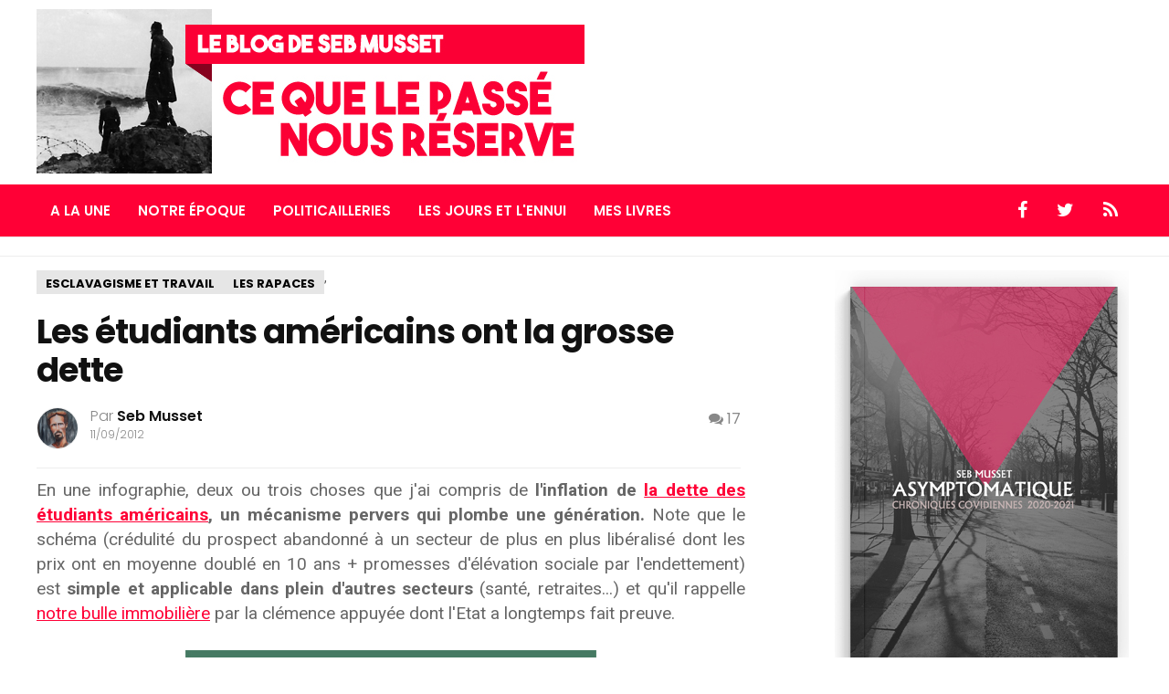

--- FILE ---
content_type: text/html; charset=UTF-8
request_url: https://sebmusset.blogspot.com/2012/11/Bricorama-travail-dimanche.html
body_size: 46283
content:
<!DOCTYPE html>
<html dir='ltr' xmlns='http://www.w3.org/1999/xhtml' xmlns:b='http://www.google.com/2005/gml/b' xmlns:data='http://www.google.com/2005/gml/data' xmlns:expr='http://www.google.com/2005/gml/expr'>
<head>
<link href='https://www.blogger.com/static/v1/widgets/2944754296-widget_css_bundle.css' rel='stylesheet' type='text/css'/>
<!-- Global site tag (gtag.js) - Google Analytics -->
<script async='async' src='https://www.googletagmanager.com/gtag/js?id=G-2ZPDLKGY7Y'></script>
<script>
  window.dataLayer = window.dataLayer || [];
  function gtag(){dataLayer.push(arguments);}
  gtag('js', new Date());

  gtag('config', 'G-2ZPDLKGY7Y');
</script>
<script async='async' src='https://platform-api.sharethis.com/js/sharethis.js#property=61bc73f16860ea001b67a4a2&product=inline-share-buttons' type='text/javascript'></script>
<meta content='width=device-width, initial-scale=1.0' name='viewport'/>
<script type='text/javascript'>//<![CDATA[
var curl = window.location.href;if (curl.indexOf('m=1') != -1) {curl = curl.replace('m=1', 'm=0');window.location.href = curl;}
//]]></script>
<link href='https://fonts.googleapis.com/css?family=Poppins:300,400,500,600,700' rel='stylesheet' type='text/css'/>
<link href='https://maxcdn.bootstrapcdn.com/font-awesome/4.5.0/css/font-awesome.min.css' rel='stylesheet'/>
<link href='https://fonts.googleapis.com/css?family=Roboto:400,500,700,400italic' rel='stylesheet' type='text/css'/>
<meta content='text/html; charset=UTF-8' http-equiv='Content-Type'/>
<meta content='blogger' name='generator'/>
<link href='https://sebmusset.blogspot.com/favicon.ico' rel='icon' type='image/x-icon'/>
<link href='https://sebmusset.blogspot.com/2012/11/Bricorama-travail-dimanche.html' rel='canonical'/>
<link rel="alternate" type="application/atom+xml" title="Ce que le passé nous réserve - Le blog de Seb Musset - Atom" href="https://sebmusset.blogspot.com/feeds/posts/default" />
<link rel="alternate" type="application/rss+xml" title="Ce que le passé nous réserve - Le blog de Seb Musset - RSS" href="https://sebmusset.blogspot.com/feeds/posts/default?alt=rss" />
<link rel="service.post" type="application/atom+xml" title="Ce que le passé nous réserve - Le blog de Seb Musset - Atom" href="https://www.blogger.com/feeds/3055110656002725544/posts/default" />

<link rel="alternate" type="application/atom+xml" title="Ce que le passé nous réserve - Le blog de Seb Musset - Atom" href="https://sebmusset.blogspot.com/feeds/3108814842490903797/comments/default" />
<!--Can't find substitution for tag [blog.ieCssRetrofitLinks]-->
<link href='https://blogger.googleusercontent.com/img/b/R29vZ2xl/AVvXsEgwpJrZe4Ir_sdd2S8XibzzwYp-LgEXB_XOJPONPL3hrXEdh8cWuelkwlJnfzW8_VZAObD_TVebou2bAtnghZxqf97THja9oVGyuhk20i_zMOIgBoq9qBO0-F49O_O_GLM8kGaxv_BF_c0/s400/ban_britney.jpg' rel='image_src'/>
<meta content='https://sebmusset.blogspot.com/2012/11/Bricorama-travail-dimanche.html' property='og:url'/>
<meta content='Travail dominical chez Bricorama : Ces journalistes au chevet d&#39;un délinquant multirécidiviste' property='og:title'/>
<meta content='Blog sur l&#39;actualité politique, sociale et culturelle française.' property='og:description'/>
<meta content='https://blogger.googleusercontent.com/img/b/R29vZ2xl/AVvXsEgwpJrZe4Ir_sdd2S8XibzzwYp-LgEXB_XOJPONPL3hrXEdh8cWuelkwlJnfzW8_VZAObD_TVebou2bAtnghZxqf97THja9oVGyuhk20i_zMOIgBoq9qBO0-F49O_O_GLM8kGaxv_BF_c0/w1200-h630-p-k-no-nu/ban_britney.jpg' property='og:image'/>
<title>Travail dominical chez Bricorama : Ces journalistes au chevet d'un délinquant multirécidiviste ~ Ce que le passé nous réserve - Le blog de Seb Musset</title>
<style id='page-skin-1' type='text/css'><!--
/*
/********************************
/////////////////////////////////////////////////////////
//                                                     //
// 	Template Name: ViralMag //
// 	Template Version: 3.0 //
//  Designer: Syed Faizan Ali //
//  Company:Templateism
//  All rights are Strictly Reserved  //
//                                                     //
/////////////////////////////////////////////////////////
********************************/
body#layout #header-wrapper {
float: none;
height: auto;
}
body#layout #header {
float: none;
}
body#layout .menu-secondary-container {
display: none;
}
body#layout .sb-search {
display: none;
}
body#layout .margin-728 {
margin: auto!important;
}
body#layout .main-heading {
display: none;
}
body#layout .footer-widget {
width: 23%;
}
body#layout ul {
list-style-type: none;
list-style: none
}
body#layout ul li {
list-style-type: none;
list-style: none
}
body#layout .none {
display: block;
}
.clearfix:after {
content: "\0020";
display: block;
height: 0;
clear: both;
visibility: hidden;
overflow: hidden
}
#container,
#header,
#main,
#main-fullwidth,
#footer,
.clearfix {
display: block
}
.clear {
clear: both
}
h1,
h2,
h3,
h4,
h5,
h6 {
margin-bottom: 16px;
font-weight: normal;
line-height: 1
}
h1 {
font-size: 40px
}
h2 {
font-size: 30px
}
h3 {
font-size: 20px
}
h4 {
font-size: 16px
}
h5 {
font-size: 14px
}
h6 {
font-size: 12px
}
h1 img,
h2 img,
h3 img,
h4 img,
h5 img,
h6 img {
margin: 0
}
table {
margin-bottom: 20px;
width: 100%
}
th {
font-weight: bold
}
thead th {
background: #c3d9ff
}
th,
td,
caption {
padding: 4px 10px 4px 5px
}
tr.even td {
background: #e5ecf9
}
tfoot {
font-style: italic
}
caption {
background: #eee
}
li ul,
li ol {
margin: 0
}
ul,
ol {
margin: 0 20px 20px 0;
padding-left: 40px
}
ul {
list-style-type: disc
}
ol {
list-style-type: decimal
}
dl {
margin: 0 0 20px 0
}
dl dt {
font-weight: bold
}
dd {
margin-left: 20px
}
blockquote {
margin: 20px;
color: #666;
border: 1px solid #d2d2d2;
padding: 24px;
background: #f9f9f9;
font-style: italic;
}
pre {
margin: 20px 0;
white-space: pre
}
pre,
code,
tt {
font: 13px 'andale mono', 'lucida console', monospace;
line-height: 18px
}
#search {
overflow: hidden;
}
* {
-webkit-box-sizing: border-box;
-moz-box-sizing: border-box;
box-sizing: border-box;
}
body {
background: #fff;
color: #555555;
font-family: "Roboto", "Arial", sans-serif;
font-weight: 400;
font-size: 14px;
margin: 0px;
padding: 0px;
float: left;
width: 100%;
}
a:link,
a:visited {
color: #ff0036;
text-decoration: underline;
outline: none;
}
a:hover {
color: #ff0036;
text-decoration: none;
outline: none;
}
a img {
border-width: 0
}
.margin-1200 {
width: 1200px;
margin: auto;
}
.margin-728 {
width: 728px;
margin: auto;
}
.slides .title h3 {
display: none;
}
.feed-links {
display: none;
}
.none {
display: none;
}
.post-ads h2 {
display: none;
}
/*=====================================
= Header
=====================================*/
#header-wrapper {
float: left;
width: 100%;
margin: 0px 0px;
}
#header-inner {
background-position: center;
margin-left: auto;
margin-right: auto
}
#header {
float: left;
}
#header h1 {
color: #ff0036;
margin: 0;
padding: 0;
font-weight: bold;
font-size: 70px;
line-height: 74px;
font-family: "Poppins", "Roboto", "Arial", sans-serif;
text-transform: uppercase;
letter-spacing: -5.5px;
}
#header .description {} #header h1 a,
#header h1 a:visited {
color: #ff0036;
text-decoration: none;
float: left;
}
#header img {
margin: 10px 0px;
}
.ads-wrapper {
float: left;
width: 100%;
border-top: 1px solid #eee;
border-bottom: 1px solid #eee;
padding: 10px 0px;
margin-bottom: 15px;
}
.ads-wrapper.bottom {
position: relative;
z-index: 100;
margin-bottom: 0;
border-bottom: 0;
background: #fff;
}
/*=====================================
= Wrappers
=====================================*/
#content-wrapper {
float: left;
width: 100%;
}
#main-wrapper {
width: 68%;
float: left;
margin: 0px;
padding: 0px 0px 0px 0px;
word-wrap: break-word;
overflow: hidden;
}
#rsidebar-wrapper {
width: 330px;
float: right;
margin: 0px;
padding: 0px 0px 0px 0px;
word-wrap: break-word;
overflow: hidden;
}
/*=====================================
= Posts
=====================================*/
h2.date-header {
margin: 1.5em 0 .5em;
display: none;
}
.wrapfullpost {} .post-outer {
margin-bottom: 15px;
width: 44.7%;
display: inline-block;
-moz-box-sizing: border-box;
-webkit-box-sizing: border-box;
box-sizing: border-box;
vertical-align: top;
margin: 20px;
}
.date-posts {
display: initial;
}
.date-outer {
display: inline;
}
.post h2 {
font-size: 23px;
line-height: 23px;
font-family: "Poppins", "Roboto", "Arial", sans-serif;
letter-spacing: -0.025em;
font-weight: 600;
margin: 11px 0px;
float: left;
width: 100%;
}
.post h2 a {
text-decoration: none;
color: #111;
float: left;
width: 100%;
}
.post-details {
font-size: 13px;
line-height: 15px;
font-family: "Poppins", "Roboto", "Arial", sans-serif;
letter-spacing: normal;
color: #999;
}
.post-details a {
color: #111;
text-decoration: none;
}
.post-details span {
width: 100%;
float: left;
line-height: 20px;
}
.post-label {
position: absolute;
bottom: 4px;
padding: 2px 5px;
background: #d8d8d8;
text-transform: uppercase;
font-family: "Poppins", "Roboto", "Arial", sans-serif;
}
.entrybody {
position: relative;
float: left;
width: 100%;
}
.post-label a {
text-decoration: none;
color: #111;
font-weight: 600;
}
.post-label a {
display: none;
}
.post-label a:first-child {
display: inline-block;
}
.main-heading h2 {
font-size: 19px;
line-height: 25px;
text-decoration: none;
display: inline-block;
padding: 0 20px;
position: relative;
font-family: "Poppins", "Roboto", "Arial", sans-serif;
color: #292828;
font-weight: 700;
letter-spacing: normal;
text-transform: uppercase;
margin: 15px 0px;
}
.post-body {
font-size: 19px;
line-height: 27px;
font-family: roboto;
font-weight: 400;
color: #666;
margin: 5px 0px;
}
.post-footer {
margin: 5px 0;
}
.comment-link {
margin-$startSide: .6em
}
.post-body img {
max-width: 100%;
}
.popular-posts .item-title a {
width: 100%;
}
.popular-posts .item-snippet {
text-align: left;
font-size: 14px;
font-family: "Poppins", "Roboto", "Arial", sans-serif;
line-height: 17px;
}
.PopularPosts .item-title {
padding-bottom: 0.2em;
font-size: 14px;
font-family: "Poppins", "Roboto", "Arial", sans-serif;
text-align: left;
line-height: 18px;
font-weight: 400;
letter-spacing: .1px;
}
.PopularPosts .item-thumbnail {
float: left;
margin: 0 5px 5px 0;
width: 108px;
}
.PopularPosts .item-thumbnail img {
width: 100%;
}
.popular-posts .item-snippet {
display: none;
}
.PopularPosts .widget-content ul li {
padding: 5px 0px;
border-bottom: 1px solid #eeeeee;
}
.sidebar .PopularPosts li:first-child .item-thumbnail {
width: 100%;
}
.sidebar .PopularPosts li:first-child .item-snippet {
display: block;
text-align: center;
}
.sidebar .PopularPosts li:first-child .item-title {
font-size: 18px;
line-height: 21px;
font-weight: 600;
text-align: center;
}
.sidebar .PopularPosts .widget-content ul li:first-child {
padding: 16px 0px;
}
#related-posts li {
width: 47.9%;
display: inline-block;
-moz-box-sizing: border-box;
-webkit-box-sizing: border-box;
box-sizing: border-box;
vertical-align: top;
margin-right: 32px;
margin-bottom: 23px;
}
#related-posts li img {
width: 100%;
height: auto!important;
}
#related-posts li:nth-child(2n) {
margin-right: 0;
}
.related-wrap {
height: 196px;
overflow: hidden;
}
#related-posts h3 {
font-size: 21px;
line-height: 23px;
font-family: "Poppins", "Roboto", "Arial", sans-serif;
letter-spacing: -0.025em;
font-weight: 600;
margin: 11px 0px;
float: left;
width: 100%;
color: #111;
}
#related-posts h2 {
font-size: 25px;
line-height: 27px;
font-weight: 600;
letter-spacing: -0.025em;
color: #111;
margin: 10px 0px;
}
/*=====================================
= Main Navigation Menu
=====================================*/
.menus,
.menus * {
margin: 0;
padding: 0;
list-style: none;
list-style-type: none;
line-height: 1.0
}
.menus ul {
position: absolute;
top: -999em;
width: 100%
}
.menus ul li {
width: 100%
}
.menus li:hover {
visibility: inherit
}
.menus li {
float: left;
position: relative
}
.menus a {
display: block;
position: relative
}
.menus li:hover ul,
.menus li.sfHover ul {
left: 0;
top: 100%;
z-index: 99
}
.menus li:hover li ul,
.menus li.sfHover li ul {
top: -999em
}
.menus li li:hover ul,
.menus li li.sfHover ul {
left: 100%;
top: 0
}
.menus li li:hover li ul,
.menus li li.sfHover li ul {
top: -999em
}
.menus li li li:hover ul,
.menus li li li.sfHover ul {
left: 100%;
top: 0
}
.sf-shadow ul {
padding: 0 8px 9px 0;
-moz-border-radius-bottomleft: 17px;
-moz-border-radius-topright: 17px;
-webkit-border-top-right-radius: 17px;
-webkit-border-bottom-left-radius: 17px
}
.menus .sf-shadow ul.sf-shadow-off {
background: transparent
}
.menu-primary-container {
float: left;
padding: 0 10px;
position: relative;
height: 36px;
background: url(https://blogger.googleusercontent.com/img/b/R29vZ2xl/AVvXsEj-j7MWFARh-Zr-vrnBP0wRPR2KfQmkCVF87xhA6Pgk45rgWNPHLMfJEyrZxIMT_-xU0WjnAqV9UCP4Gcp8IJHHE2Xe8l0QlaA-rFki522tvxnmkPtha77rvRxN90GdT_uYyTCBsT68zCTu/s0/menu-primary-bg.png) left top repeat-x;
z-index: 400;
-moz-border-radius: 10px;
-khtml-border-radius: 10px;
-webkit-border-radius: 10px;
border-radius: 10px
}
.menu-primary {} .menu-primary ul {
min-width: 160px
}
.menu-primary li a {
color: #222121;
padding: 12px 15px;
text-decoration: none;
text-transform: uppercase;
font: normal 11px/11px Arial, Helvetica, Sans-serif
}
.menu-primary li a:hover,
.menu-primary li a:active,
.menu-primary li a:focus,
.menu-primary li:hover > a,
.menu-primary li.current-cat > a,
.menu-primary li.current_page_item > a,
.menu-primary li.current-menu-item > a {
color: #C72714;
outline: 0;
background: url(https://blogger.googleusercontent.com/img/b/R29vZ2xl/AVvXsEj-j7MWFARh-Zr-vrnBP0wRPR2KfQmkCVF87xhA6Pgk45rgWNPHLMfJEyrZxIMT_-xU0WjnAqV9UCP4Gcp8IJHHE2Xe8l0QlaA-rFki522tvxnmkPtha77rvRxN90GdT_uYyTCBsT68zCTu/s0/menu-primary-bg.png) left -136px repeat-x
}
.menu-primary li li a {
color: #fff;
text-transform: none;
background: #E64633;
padding: 10px 15px;
margin: 0;
border: 0;
font-weight: normal
}
.menu-primary li li a:hover,
.menu-primary li li a:active,
.menu-primary li li a:focus,
.menu-primary li li:hover > a,
.menu-primary li li.current-cat > a,
.menu-primary li li.current_page_item > a,
.menu-primary li li.current-menu-item > a {
color: #fff;
background: #F85B49;
outline: 0;
border-bottom: 0;
text-decoration: none
}
.menu-primary a.sf-with-ul {
padding-right: 20px;
min-width: 1px
}
.menu-primary .sf-sub-indicator {
position: absolute;
display: block;
overflow: hidden;
right: 0;
top: 0;
padding: 11px 10px 0 0
}
.menu-primary li li .sf-sub-indicator {
padding: 9px 10px 0 0
}
.wrap-menu-primary .sf-shadow ul {
background: url('https://blogger.googleusercontent.com/img/b/R29vZ2xl/AVvXsEiVNyxFJ2DGwVZKpDTEDMVi6k-E62UuQZG6TJsVXLI7mztuTC5Fx-4OSQkbKEQNm_eJLqqdxSk6ugH0uJiQ3t41RY_xaEWe_DE7PaR1vywVz5ghf7YZq-1r_lRFaPd65AiI5WLSPFSvYmY0/s0/menu-primary-shadow.png') no-repeat bottom right
}
.menu-secondary-container {
position: relative;
z-index: 300;
margin-top: 2px;
background: #ff0036;
float: left;
width: 100%;
}
.menu-secondary {} .menu-secondary ul {
min-width: 210px;
border: 1px solid #d2d2d2;
}
.menu-secondary li a {
color: #fff;
padding: 20px 15px;
text-decoration: none;
font-size: 15px;
line-height: 16px;
text-transform: uppercase;
font-family: "Poppins", "Roboto", "Arial", sans-serif;
font-weight: 600;
border-top: 1px solid #ff0036;
}
.menu-secondary li a:hover,
.menu-secondary li a:active,
.menu-secondary li a:focus,
.menu-secondary li:hover > a,
.menu-secondary li.current-cat > a,
.menu-secondary li.current_page_item > a,
.menu-secondary li.current-menu-item > a {
color: #111;
background: #fff;
outline: 0;
border-top: 1px solid #d2d2d2;
}
.menu-secondary li li a {
color: #111;
background: #fff;
padding: 10px 15px;
margin: 0;
border-top: 0px;
font-weight: normal;
text-transform: uppercase;
}
.menu-secondary li li a:hover,
.menu-secondary li li a:active,
.menu-secondary li li a:focus,
.menu-secondary li li:hover > a,
.menu-secondary li li.current-cat > a,
.menu-secondary li li.current_page_item > a,
.menu-secondary li li.current-menu-item > a {
color: #fff;
border: 0;
background: #ff0036;
outline: 0
}
.social-icons {
float: right;
margin: 0;
padding: 0;
}
.social-icons li {
display: block;
float: left;
}
.social-icons li a {
padding: 15px 16px;
float: left;
color: #fff;
text-decoration: none;
font-size: 20px;
border-top: 1px solid #ff0036;
border-bottom: 1px solid #ff0036;
}
.social-icons li a:hover {
background: #fff;
color: #111;
border-top: 1px solid #d2d2d2;
border-bottom: 1px solid #d2d2d2;
}
#crosscol-wrapper {
display: none;
}
.widget-container {
list-style-type: none;
list-style: none;
margin: 0 0 15px 0;
padding: 0;
color: #374142;
font-size: 13px
}
/*=====================================
= Comments
=====================================*/
#comments {
float: left;
width: 100%;
color: #000;
font-family: "Poppins", "Roboto", "Arial", sans-serif;
}
.comments .comments-content .comment-replies {
margin-top: 2em;
}
.thread-toggle {
display: none!important;
}
.comments .comments-content .comment-header {
margin: 0px 0px 4px 0px;
}
#comments-block3 {
padding: 0;
margin: 0;
float: left;
overflow: hidden;
position: relative;
}
#comment-name-url {
width: 465px;
float: left;
}
#comment-date {
width: 465px;
float: left;
margin-top: 5px;
font-size: 10px;
}
.avatar-image-container {
border-radius: 50%;
background: none!important;
border: none!important;
}
.comments .avatar-image-container img {
max-width: 44px;
border-radius: 50%;
width: 44px;
height: 43px;
margin-top: 0;
}
.comments .avatar-image-container {
width: 45px;
max-height: 43px;
height: 43px;
}
.comments .continue {
display: none;
}
.comments .comments-content .icon.blog-author {
width: 0;
height: 0;
margin: 0;
display: none;
}
#comments iframe {
height: 242px;
}
.datetime.secondary-text a {
text-decoration: none;
padding-right: 5px;
padding-top: 5px;
color: #999;
font-size: 12px;
}
.comments .comments-content .comment-content {
line-height: 22px;
font-size: 15px;
color: #666;
font-family: roboto, arial;
text-align: left;
}
.comments .comment .comment-actions a {
padding-right: 5px;
padding-top: 5px;
color: #999;
font-size: 13px;
text-decoration: none;
}
.comments .comments-content .comment {
margin-bottom: 20px;
padding-bottom: 8px;
}
.comments .comments-content .user a {
color: #111;
font-family: "Poppins", "Roboto", "Arial", sans-serif;
text-decoration: none;
font-size: 17px;
font-weight: 600;
letter-spacing: -0.025em;
line-height: 23px;
}
.user.blog-author a {} .comment-actions a {
color: #111;
}
.comment-actions {
float: left;
right: 0px;
font-size: 14px;
}
.comments .comment-block {
margin-left: 60px;
position: relative;
}
#comments h4 {
font-size: 25px;
font-weight: 600;
letter-spacing: .5px;
color: #111;
margin: 10px 0px;
text-align: left;
text-transform: uppercase;
line-height: 23px;
font-family: "Poppins", "Roboto", "Arial", sans-serif;
}
/*=====================================
= Numbered Pagination
=====================================*/
.showpageArea {
float: left;
width: 100%;
margin: 20px 0px 50px 0px;
}
.showpageOf {
display: none;
}
.showpagePoint {
padding: 10px 15px 10px 15px;
background: #222;
color: #fff;
font-size: 14px;
font-weight: bold;
}
.showpageNum a {
padding: 10px 15px 10px 15px;
background: #ff0036;
color: #fff!important;
font-size: 14px;
text-decoration: none;
}
.showpage a {
padding: 10px 15px 10px 15px;
background: #ff0036;
color: #fff!important;
font-size: 14px;
text-decoration: none;
}
.showpage a:hover {
background: #222;
}
.showpageNum a:hover {
background: #222;
}
span.showpage {
display: none;
}
/*=====================================
= Item
=====================================*/
.item .post-outer,
.static_page .post-outer {
width: 100%;
padding: 0px 40px 0px 0px;
margin: 0;
}
.post h1,
.static_page .post h2 a {
margin: 0;
font-size: 37px;
line-height: 42px;
font-family: "Poppins", "Roboto", "Arial", sans-serif;
font-weight: 700;
letter-spacing: -1px;
color: #111;
}
.static_page .post h2 a {
margin-bottom: 20px;
}
.static_page .post h2 {
margin: 0;
}
.item-label a {
padding: 5px 9px 2px 9px;
float: left;
border-width: 1px;
font-size: 13px;
line-height: 17px;
border-style: solid;
border-color: #e6e6e6;
background-color: #e6e6e6;
color: #000;
text-decoration: none;
font-family: "Poppins", "Roboto", "Arial", sans-serif;
text-transform: uppercase;
font-weight: bold;
}
.item-label {
float: left;
width: 100%;
margin: 0px 0px 20px 0px;
}
.item .post .description {
font-size: 20px;
line-height: 1.125;
font-family: "Poppins", "Roboto", "Arial", sans-serif;
letter-spacing: -0.025em;
font-weight: 300;
color: #a4a4a4;
margin: 5px 0px;
}
.item .post-title-wrap {
margin-bottom: 20px;
}
.item .post .author-profile li {
display: block;
font-size: 16px;
font-weight: 300;
color: #888;
line-height: 19px;
}
.item .post .author-profile li a {
text-decoration: none;
font-weight: 600;
color: #111;
}
.item .post .author-profile span.post-date {
font-size: 12px;
}
.item .post .author-profile img {
border-radius: 60%;
margin-right: 13px;
width: 46px;
}
.item .post .author-profile {
margin: 5px 5px 0 0;
overflow: hidden;
font-family: "Poppins", "Roboto", "Arial", sans-serif;
padding: 0px 0px 20px 0px;
border-bottom: 1px solid #eee;
margin-bottom: 10px;
}
.item .post .author-info {
float: left;
width: 50%;
}
.item .post .post-comment {
float: right;
color: #111;
font-size: 16px;
}
.item .post .post-comment a {
color: #888;
text-decoration: none;
}
.item .post-body {
margin-bottom: 25px;
border-bottom: 1px solid #eee;
padding-bottom: 20px;
}
.item #blog-pager span {
width: 40%;
}
.item #blog-pager a {
font-size: 19px;
line-height: 1.125;
font-family: "Poppins", "Roboto", "Arial", sans-serif;
letter-spacing: -0.025em;
font-weight: 600;
color: #000;
text-decoration: none;
}
.item #blog-pager a span {
width: 100%;
display: block;
margin-bottom: 0;
font-size: 13px;
line-height: 16px;
font-family: "Poppins", "Roboto", "Arial", sans-serif;
font-weight: normal;
opacity: 0.666;
letter-spacing: 0;
}
.item #blog-pager #blog-pager-newer-link {
text-align: left;
}
.item #blog-pager #blog-pager-older-link {
text-align: right;
}
.item #blog-pager {
margin: 40px 0px;
}
.author-profile-bottom .left {
width: 50%;
font-family: "Poppins", "Roboto", "Arial", sans-serif;
letter-spacing: -1px;
color: #111;
}
.author-profile-bottom a {
text-decoration: none;
}
.author-profile-bottom .right {
width: 42%;
font-family: roboto;
font-size: 15px;
line-height: 22px;
color: #7d7d7d;
}
.author-profile-bottom {
float: left;
width: 100%;
background: #eee;
padding: 30px 30px;
margin: 0px 0px 35px 0px;
}
.author-profile-bottom .left li {
display: block;
width: auto;
font-size: 19px;
line-height: 21px;
font-weight: 600;
margin-bottom: 3px;
}
.author-profile-bottom .left img {
float: left;
margin-right: 10px;
width: 70px;
border-radius: 50%;
}
.post-body h2 {
font-size: 25px;
line-height: 27px;
font-weight: 600;
letter-spacing: -0.025em;
color: #111;
margin: 30px 0px 10px 0px;
}
.post-body h3 {
font-size: 22px;
line-height: 25px;
font-weight: 600;
letter-spacing: -0.025em;
color: #111;
margin: 28px 0px 10px 0px;
}
.post-body h4 {
font-size: 20px;
line-height: 22px;
font-family: "Poppins", "Roboto", "Arial", sans-serif;
font-weight: 600;
letter-spacing: -0.025em;
color: #111;
margin: 25px 0px 10px 0px;
}
/*=====================================
= Status Msg
=====================================*/
.status-msg-body {
background: #fff;
font-family: "Poppins", "Roboto", "Arial", sans-serif;
text-align: center;
font-size: 13px;
width: 99%;
}
.status-msg-wrap {
width: 100%;
text-align: left;
margin-bottom: 20px;
float: left;
padding: 8px;
}
.status-msg-border {
border: none;
}
.status-msg-body a {
display: none;
}
.status-msg-bg {
background: #fff;
}
.status-msg-body {
background: #fff!important;
border: 1px solid #ddd;
width: 97%;
}
.status-msg-body b {
background: #ff0036;
color: #fff;
padding: 5px;
text-transform: uppercase;
}
/*=====================================
= Sidebar
=====================================*/
.sidebar {
margin: 0 0 10px 0;
font-size: 13px;
color: #374142;
}
.sidebar a {
text-decoration: none;
color: #374142;
}
.sidebar a:hover {
text-decoration: none;
color: #F95C49;
}
.sidebar h2 {
font-size: 19px;
line-height: 16px;
text-decoration: none;
display: inline-block;
padding: 0 20px;
position: relative;
font-family: "Poppins", "Roboto", "Arial", sans-serif;
color: #292828;
font-weight: 700;
letter-spacing: normal;
text-transform: uppercase;
}
.sidebar h2:before {
display: block;
width: 500px;
height: 0;
border-width: 1px 0 0;
position: absolute;
right: 100%;
left: auto;
top: 50%;
border-style: solid;
content: "";
opacity: 0.1667;
}
.sidebar h2:after {
display: block;
width: 500px;
height: 0;
border-width: 1px 0 0;
position: absolute;
left: 100%;
right: auto;
top: 50%;
border-style: solid;
content: "";
opacity: 0.1667;
}
.sidebar h3 a {
text-align: left;
}
.sidebar h3 {
text-align: left;
font-family: "Poppins", "Roboto", "Arial", sans-serif;
font-weight: 600;
font-size: 19px;
margin: 5px 0;
}
.sidebar p {
text-align: left;
}
.sidebar ul {
list-style-type: none;
list-style: none;
margin: 0px;
padding: 0px;
}
.sidebar ul li {
padding: 0 0 9px 0;
margin: 0 0 8px 0;
}
.sidebar .widget {
text-align: center;
margin: 0 0 30px 0;
padding: 0;
color: #374142;
font-size: 13px;
}
.main .widget {
margin: 0 0 5px;
padding: 0 0 2px
}
.main .Blog {
border-bottom-width: 0
}
/*=====================================
= Featured
=====================================*/
.featured-posts .widget .title > h3,
.ads-wrapper .widget > h2 {
display: none;
}
.featured-posts ul {
margin: 0;
padding: 0;
}
.featured-posts {
float: left;
width: 100%;
padding: 20px 0px;
}
.featured-posts ul li {
width: 16.6%;
display: inline-block;
}
.featured-posts ul li img {
width: 100%;
}
.featured-posts ul li .container {
height: 111px;
overflow: hidden;
}
.featured-posts ul li h2 {
font-size: 13px;
padding: 0;
margin: 0;
}
.featured-posts ul li h2 a {
color: #111;
text-decoration: none;
}
.featured-posts ul li .details {
padding: 10px;
float: left;
width: 100%;
}
/*=====================================
= Featured Slides
=====================================*/
.featured-slides {
float: left;
width: 100%;
padding: 20px 0px;
}
.featured-slides ul li {
width: 34%;
float: left;
display: block;
position: relative;
height: 236px;
overflow: hidden;
}
.featured-slides ul {
margin: 0;
padding: 0;
}
.featured-slides ul li img {
width: 100%;
}
.featured-slides ul li:first-child {
width: 66%;
height: 472px;
}
.featured-slides .details {
position: absolute;
bottom: 0;
padding: 22px 30px;
background: -webkit-linear-gradient(rgba(0, 0, 0, 0.07), black);
width: 100%;
}
.featured-slides .details h2 a {
color: #fff;
text-decoration: none;
}
.featured-slides .details h2 {
font-family: "Poppins", "Roboto", "Arial", sans-serif;
font-size: 20px;
margin: 0;
font-weight: 600;
letter-spacing: -0.5px;
}
.featured-slides ul li:first-child h2 {
font-size: 30px;
line-height: 39px;
}
.featured-slides .post-info a {
color: #fff;
text-decoration: none;
text-transform: uppercase;
background: #ff0036;
padding: 4px 10px;
float: left;
}
.featured-slides .post-info {
width: 100%;
float: left;
margin-bottom: 8px;
}
.item .don-share .don-share-total .don-count {
font-size: 42px;
text-align: center;
font-weight: 600;
color: #ff0036;
font-family: "Poppins", "Roboto", "Arial", sans-serif;
border-right: 1px solid #eee;
padding-right: 18px;
margin-right: 20px;
margin-bottom: 0;
}
.item .don-share .don-share-total .don-count:after {
line-height: 12px;
color: #a6a6a6;
font-weight: 300;
font-size: 12px;
text-transform: capitalize;
content: "Share";
}
.item .don-btn {
width: 178px;
font-family: "Poppins", "Roboto", "Arial", sans-serif;
background-image: none;
box-shadow: none;
margin: 11px 0px;
}
.item .don-share i {
border: 0;
text-align: center;
width: auto;
margin: -7px 0;
font-size: 16px;
}
.item .don-share .don-share-total:after {
display: none;
}
.item .don-share .don-share-total {
line-height: 45px;
margin: 0;
}
.item .don-share [class*=' don-share-'],
.item .don-share [class^=don-share-] {
margin: 0px 10px 0px 0;
}
.item .don-share {
margin: 15px 0px 15px 0;
border-bottom: 1px solid #eee;
padding-bottom: 15px;
}
/*=====================================
= Footer
=====================================*/
.footer {
background-color: #32302f;
color: #CCC;
border-top-color: rgba(0, 0, 0, .2);
width: 100%;
float: left;
padding: 60px 0px 0px 0px;
position: relative;
z-index: 1000;
}
.footer .PopularPosts .widget-content ul li {
border-color: #4e4b4a;
}
.footer-widget h2 {
text-transform: uppercase;
letter-spacing: 1.5px;
font-size: 18px;
color: #fff;
font-family: "Poppins", "Roboto", "Arial", sans-serif;
font-weight: 600;
}
.footer-widget {
float: left;
width: 22%;
margin-left: 30px;
color: #CCC;
}
.footer-widget:first-child {
margin: 0px;
}
.footer-widget p {
line-height: 22px;
}
.footer-widget a:hover {
text-decoration: underline;
}
.footer-widget a {
color: #ff0036;
text-decoration: none;
}
.footer-widget li {
display: block;
margin-bottom: 10px;
}
.copyrights {
background-color: #2a2928;
color: rgba(255, 255, 255, .25);
text-shadow: 1px 1px 1px rgba(0, 0, 0, .1);
float: left;
width: 100%;
padding: 25px 0px;
margin-top: 60px;
}
.copyrights p {
margin: 20px 0px;
}
.copyrights a {
color: rgba(255, 255, 255, .25);
}
.copyrights ul {
margin: 20px 0px;
}
.left {
float: left;
}
.right {
float: right;
}
.right li {
float: left;
display: block;
margin-right: 15px;
}
.social-links {
float: left;
width: 100%;
margin-top: 28px;
}
.social-links li {
float: left;
margin-left: 22px;
color: #fff;
}
.social-links li a {
color: #fff;
font-size: 20px;
padding: 12px 17px;
border: 1px solid #fff;
}
.social-links li:first-child {
margin: 0px;
}
.email-form {
float: left;
width: 100%;
margin-top: 20px;
}
.emailtext {
background-color: rgba(0, 0, 0, .2)!important;
color: rgba(255, 255, 255, .25)!important;
padding: 15px 20px!important;
width: 66%;
float: left;
border-radius: 0!important;
border: 0px;
}
.sub-button {
background: #ff0036;
color: #fff;
text-transform: uppercase;
letter-spacing: 1px;
width: 34%;
border: 0px;
padding: 15px 20px!important;
}
.popular-posts ul {
margin: 0px;
padding: 0px;
}
.sb-search {
position: relative;
margin: 17px 0px;
width: 0%;
min-width: 60px;
height: 60px;
float: right;
overflow: hidden;
-webkit-transition: width 0.3s;
-moz-transition: width 0.3s;
transition: width 0.3s;
-webkit-backface-visibility: hidden;
}
.sb-search-input {
position: absolute;
top: 0;
right: 0;
outline: none;
background: #fff;
width: 100%;
height: 60px;
margin: 0;
z-index: 10;
padding: 20px 65px 20px 20px;
font-family: inherit;
font-size: 20px;
color: #111;
border: 1px solid #d2d2d2;
font-family: "Poppins", "Roboto", "Arial", sans-serif;
}
input[type="search"].sb-search-input {
-webkit-appearance: none;
-webkit-border-radius: 0px;
}
.sb-search-input::-webkit-input-placeholder {
color: #868686;
}
.sb-search-input:-moz-placeholder {
color: #868686;
}
.sb-search-input::-moz-placeholder {
color: #868686;
}
.sb-search-input:-ms-input-placeholder {
color: #868686;
}
.sb-icon-search,
.sb-search-submit {
width: 60px;
height: 60px;
display: block;
position: absolute;
right: 0;
top: 0;
padding: 0;
margin: 0;
line-height: 60px;
text-align: center;
cursor: pointer;
}
.sb-search-submit {
background: #fff;
/* IE needs this */
-ms-filter: "progid:DXImageTransform.Microsoft.Alpha(Opacity=0)";
/* IE 8 */
filter: alpha(opacity=0);
/* IE 5-7 */
opacity: 0;
color: transparent;
border: none;
outline: none;
z-index: -1;
}
.sb-icon-search {
color: #fff;
background: #111;
z-index: 90;
font-size: 22px;
font-family: 'icomoon';
speak: none;
font-style: normal;
font-weight: normal;
font-variant: normal;
text-transform: none;
-webkit-font-smoothing: antialiased;
}
/*=====================================
= Subscribe
=====================================*/
.sb-search.sb-search-open,
.no-js .sb-search {
width: 400px;
}
.sb-search.sb-search-open .sb-icon-search,
.no-js .sb-search .sb-icon-search {
background: #111;
color: #fff;
z-index: 11;
}
.sb-search.sb-search-open .sb-search-submit,
.no-js .sb-search .sb-search-submit {
z-index: 90;
}
.sidebar .subscribe-now p {
font-size: 16px;
margin: 0;
}
.sidebar .subscribe-now .social-links li a {
border: 1px solid #d2d2d2;
color: #111;
float: left;
padding: 10px;
font-size: 16px;
}
.sidebar .subscribe-now .emailtext {
background-color: #111!important;
color: #a4a1a1!important;
}
.sidebar .subscribe-now .social-links li {
margin: 0;
}
#blog-pager {
text-align: center
}
.feed-links {
clear: both;
line-height: 2.5em
}
#blog-pager {
float: left;
width: 100%;
margin: 0;
overflow: visible;
}
#navbar-iframe {
height: 0;
visibility: hidden;
display: none;
}
.twitter-tweets {
width: 100%!important;
}
.twitter-tweet {
width: 100%!important;
}
/*=====================================
= Featured Labels
=====================================*/
.featured-labels ul {
margin: 0;
padding: 0;
}
.featured-labels li {
float: left;
width: 100%;
display: block;
margin: 0px 0px 30px 0px;
}
.featured-labels li img {
width: 93%;
float: left;
}
.featured-labels {
float: left;
width: 100%;
}
.featured-labels .container {
height: 199px;
overflow: hidden;
float: left;
}
.featured-labels h2 {
font-size: 23px;
line-height: 23px;
font-family: "Poppins", "Roboto", "Arial", sans-serif;
letter-spacing: -0.025em;
font-weight: 600;
margin: 11px 0px;
width: 100%;
}
.featured-labels h2 a {
color: #111;
text-decoration: none;
}
.featured-labels .post-info {
font-size: 13px;
line-height: 15px;
font-family: "Poppins", "Roboto", "Arial", sans-serif;
letter-spacing: normal;
color: #999;
}
.featured-labels .post-info a {
color: #999;
text-decoration: none;
}
.label-title {
color: #111;
text-transform: uppercase;
}
.label-title span {
color: #ff0036;
}
.featured-labels .details {
margin-top: 40px;
}
/*=====================================
= Responsive Menu
=====================================*/
nav#nav-mobile {
position: relatitve;
display: none;
}
#nav-trigger {
float: right;
margin: 0;
}
nav#nav-mobile {
margin: 0px;
}
nav#nav-mobile {
display: none;
}
#nav-trigger span .fa {
font-size: 15px;
color: #fff;
}
nav#nav-mobile {
float: right;
width: 100%;
z-index: 300;
position: relative;
}
#nav-mobile li {
width: 100%;
float: right;
}
#nav-mobile li {
display: block;
width: 100%;
}
#nav-mobile li a {
background-color: #3F3E3E;
padding: 13px 20px 13px 20px;
width: 100%;
float: right;
color: #fff;
}
#nav-mobile li li a {
background: #515151;
}
#nav-trigger {
display: none;
}
#nav-mobile .menu-secondary {
margin: 0;
}
.fixed-nav #nav-mobile {
margin-top: 58px;
}
#nav-trigger {
width: 100%;
background: #ff0036;
color: #fff;
padding: 5px 10px;
text-align: center;
}
#nav-mobile .menu-secondary {
display: none;
}
.blog-mobile-link {
display: none;
}
/*=====================================
= Responsive
=====================================*/
@media screen and (max-width: 1210px) {
.margin-1200 {
max-width: 98%;
}
.post-outer {
width: 96%;
}
.entrybody img {
width: 100%;
height: auto;
}
.featured-posts ul li .container {
height: 99px;
}
.featured-labels .container {
width: 47%;
}
.featured-labels .details {
margin-top: 14px;
}
.footer-widget {
width: 22%;
}
#related-posts li {
width: 47.7%;
}
.copyrights .left {
width: 100%;
text-align: center;
}
.copyrights .right {
width: 100%;
text-align: center;
}
.copyrights .right li {
display: inline-block;
float: none;
}
}
@media screen and (max-width: 1110px) {
.social-buttons {
padding: 62px 0px;
}
.menu-wrapper {
width: 100%;
overflow: hidden;
float: left;
}
.margin-1200 {
max-width: 98%;
}
.featured-posts ul li .container {
height: 73px;
overflow: hidden;
}
.featured-slides ul li:first-child {
height: 296px;
}
.featured-slides ul li {
height: 148px;
}
#main-wrapper {
width: 58%;
}
#rsidebar-wrapper {
width: 40%;
}
.post-outer {
width: 91%;
}
.entrybody img {
width: 100%;
height: auto;
}
#nav-trigger {
display: block;
}
nav#nav-mobile {
display: block;
}
.menu-secondary-container {
display: none;
}
.social-icons {
display: none;
width: 100%;
}
.item .don-btn {
width: 88px;
}
#related-posts li {
width: 47.7%;
margin-right: 15px;
}
.related-wrap {
height: auto;
overflow: hidden;
}
.sb-search.sb-search-open,
.no-js .sb-search {
width: 350px;
}
}
@media screen and (max-width: 810px) {
.margin-1200 {
max-width: 95%;
}
#rsidebar-wrapper {
width: 40%;
}
.don-sm {
display: none!important;
}
#main-wrapper {
width: 100%;
}
.post-outer {
width: 100%;
margin: 0;
}
#rsidebar-wrapper {
width: 100%;
}
.item .don-btn {
width: 40px;
}
.featured-posts ul li {
width: 33.3%;
}
.featured-posts ul li .container {
height: 120px;
}
.footer-widget {
width: 100%;
margin: 0;
margin-bottom: 20px!important;
}
.margin-728 {
width: 95%;
}
.item .post-outer,
.static_page .post-outer {
padding: 0;
}
#header h1 {
text-align: center;
width: 100%;
font-size: 48px;
letter-spacing: -2px;
float: left;
}
#header {
width: 100%;
}
#header h1 a {
width: 100%;
}
.sb-search.sb-search-open,
.no-js .sb-search {
width: 100%;
}
#search {
height: 47px;
font-size: 14px;
}
.sb-icon-search,
.sb-search-submit {
height: 46px;
line-height: 46px;
}
.sb-icon-search {
vertical-align: middle;
font-size: 14px;
}
.sb-search {
width: 100%;
}
#header img {
margin: auto;
margin-top: 10px;
}
}
@media screen and (max-width: 710px) {
.margin-1200 {
max-width: 95%;
}
#main-wrapper {
width: 100%;
}
.post-outer {
width: 100%;
margin: 0;
padding: 20px;
}
.featured-labels {
padding: 0px 20px 0px 20px;
}
.featured-slides ul li:first-child {
width: 100%;
}
.featured-slides ul li {
width: 50%;
height: 202px;
}
.featured-posts ul li .container {
height: 80px;
}
}
@media screen and (max-width: 710px) {
.featured-slides ul li {
width: 100%;
height: 296px;
}
.featured-slides .details h2 {
font-size: 25px;
line-height: 31px;
}
.featured-slides ul li:first-child h2 {
font-size: 25px;
line-height: 31px;
}
.featured-slides .container {
height: 100%;
}
.featured-slides ul li {
height: 296px;
}
.featured-slides ul li {
height: auto!important;
}
div#sb-search {
display: none;
}
#header-wrapper {
background: #ff0036;
padding-bottom: 10px;
}
#header h1 a,
#header h1 a:visited {
color: #fff;
}
#header h1 {
font-size: 25px;
line-height: 26px;
letter-spacing: 0;
width: auto;
}
#nav-trigger {
float: right;
width: auto;
position: absolute;
right: 0;
top: 13px;
}
#header img {
margin: initial;
width: 50%;
height: auto;
margin-top: 10px;
}
}
@media screen and (max-width: 420px) {
.featured-slides ul li:first-child h2 {
font-size: 20px;
line-height: 24px;
}
.featured-slides .details h2 {
font-size: 20px;
line-height: 24px;
}
.featured-slides .post-info a {
font-size: 14px;
}
.featured-labels .container {
width: 100%;
height: auto;
margin-bottom: 20px;
}
.featured-labels li img {
width: 100%;
}
.featured-posts ul li {
width: 100%;
height: auto;
margin-bottom: 20px;
}
.featured-posts ul li .container {
height: auto;
}
#related-posts li {
width: 100%;
}
.item .don-btn {
width: 37px;
text-align: center;
}
.author-profile-bottom .left {
width: 100%;
}
.author-profile-bottom .right {
width: 100%;
margin-top: 20px;
}
.featured-posts .details {
display: block;
}
.item .post .author-info {
width: 100%;
}
.item .post .post-comment {
float: left;
margin-top: 10px;
margin-left: 5px;
}
}
.EmbeddedTweet {
width: 100%!important;
max-width: 100%!important;
}

--></style>
<script src='https://ajax.googleapis.com/ajax/libs/jquery/1.5.1/jquery.min.js' type='text/javascript'></script>
<script type='text/javascript'>
//<![CDATA[
//Post Thumbnail Setting
var TemplateismSummary = {
    displayimages: false,
    imagePosition: 'left',
    Widthimg: 200,
    Heightimg: 0,
    noThumb: 'https://blogger.googleusercontent.com/img/b/R29vZ2xl/AVvXsEjOiDd94fOcHQvNdJ-U_SUY05d5QtiENbs1M_sB5khU7U4YsgfFGUgMqHy1G_efTtmSquqntWR9ikmq9KweKVhml7goAmbRZC3xGCDZk-lT7NaJoi6edlTkNxm7jX8PpcSY8RVlR-PgRCI/s1600/no-thumb.jpg',
    SummaryWords: 1,
    wordsNoImg: 1,
    skipper: 0,
    DisplayHome: true,
    DisplayLabel: true
};


//Related Posts Setting
var defaultnoimage="https://blogger.googleusercontent.com/img/b/R29vZ2xl/AVvXsEidt0QxOutlYVkcVp0CxfexAyr9IC_9AcsFRa2jrYcUV-ldvR4buZ_yW8F1lxgq15JL4cPrQilw41oIhGlnG7ujaGTlktErqer_QHP4976oyOEovdoL06AP1NFXKbJQcBmHGPexvSm3clfi/s1600/no_image.jpg";
var maxresults=6;
var splittercolor="#fff";
var relatedpoststitle="Vous aimerez peut-être"


//]]>
</script>
<script type='text/javascript'>
//<![CDATA[

//Post Summery and Thumbnail
function summary(h) {
    summary.count = summary.count || 0;
    summary.count++;
    var g = location.href.indexOf("/search/label/") == -1 && location.href.indexOf("/search?") == -1,
        c = location.href.indexOf("/search/label/") != -1;
    if (summary.count <= TemplateismSummary.skipper) {
        return
    }
    if (g && !TemplateismSummary.DisplayHome) {
        return
    }
    if (c && !TemplateismSummary.DisplayLabel) {
        return
    }
    var e = document.getElementById(h),
        f = e.getElementsByTagName("img");
    if (TemplateismSummary.displayimages) {
        var a = '<img width="' + TemplateismSummary.Widthimg + '" height="' + TemplateismSummary.Heightimg + '"';
        if (TemplateismSummary.imagePosition != "no") {
            var b = TemplateismSummary.imagePosition == "left" ? ' style="float:left;padding:0 5px 5px 0"' : ' style="float:right;padding:0 0 5px 5px"';
            a += b
        }
        a += ' src="' + (f.length > 0 ? f[0].src : TemplateismSummary.noThumb) + '" /><div class="contentos">';
        var d = summary.strip(e.innerHTML, TemplateismSummary.SummaryWords)
    } else {
        var a = "",
            d = summary.strip(e.innerHTML, TemplateismSummary.wordsNoImg)
    }
    e.innerHTML = "<div id='mcontent'>" + a + d + "</div>"
}
summary.strip = function(a, b) {
    return a.replace(/<.*?>/ig, "").split(/\s+/).slice(0, b - 1).join(" ")
};





//Recent Post via Labels
function labelthumbs(e) {
    document.write('<ul id="label_with_thumbs">');
    for (var t = 0; t < numposts; t++) {
        var n = e.feed.entry[t];
        var r = n.title.$t;
        var i;
        if (t == e.feed.entry.length) break;
        for (var o = 0; o < n.link.length; o++) {
            if (n.link[o].rel == "replies" && n.link[o].type == "text/html") {
                var u = n.link[o].title;
                var f = n.link[o].href
            }
            if (n.link[o].rel == "alternate") {
                i = n.link[o].href;
                break
            }
        }
        var l;
        try {
            l = n.media$thumbnail.url
        } catch (h) {
            s = n.content.$t;
            a = s.indexOf("<img");
            b = s.indexOf('src="', a);
            c = s.indexOf('"', b + 5);
            d = s.substr(b + 5, c - b - 5);
            if (a != -1 && b != -1 && c != -1 && d != "") {
                l = d
            } else l = "https://blogger.googleusercontent.com/img/b/R29vZ2xl/AVvXsEjzgCDbvctCGPudzhe2E3RN_fwi3IQhL9cFwXeNVO7VO2TfsojvsdCnnJ55xHZcoGvqFSgrjveZ2K5ROwWXQFeTs7-HNUt2_yN4lBD5T0SYC1BWPgamO0dWoVmd-0dygeij6BZ2cO_VeE0/s1600/picture_not_available.png"
        }
        var p = n.published.$t;
        var v = p.substring(0, 4);
        var m = p.substring(5, 7);
        var g = p.substring(8, 10);
        var y = new Array;
        y[1] = "Janvier";
        y[2] = "Fevrier";
        y[3] = "Mars";
        y[4] = "Avril";
        y[5] = "Mai";
        y[6] = "Juin";
        y[7] = "Juillet";
        y[8] = "Aout";
        y[9] = "Septembre";
        y[10] = "Octobre";
        y[11] = "Novembre";
        y[12] = "Decembre"; 
        document.write('<li class="recent-box">');
        if (showpostthumbnails == true) document.write('<div class="container"><a href="' + i + '" target ="_top"><img class="label_thumb" src="' + l + '" title="' + r + '" alt="' + r + '"/></a></div>');
          document.write('<div class="details">')
        var w = "";
        var E = 0;
        document.write("");
        p = n.published.$t;
        var S = [1, 2, 3, 4, 5, 6, 7, 8, 9, 10, 11, 12];
        var x = ["Janvier", "Fevrier", "Mars", "Avril", "Mai", "Juin", "Juillet", "Aout", "Septembre", "Octobre", "Novembre", "Decembre"];
        var T = p.split("-")[2].substring(0, 2);
        var N = p.split("-")[1];
        var C = p.split("-")[0];
        for (var k = 0; k < S.length; k++) {
            if (parseInt(N) == S[k]) {
                N = x[k];
                break
            }
        }
        var L = T + " " + N + " " + C;
        if (showpostdate == true) {
            document.write('<div class="post-info"><a href="' + i + '" class="post-date">' + L + "</br></a></div>")
        }

	 document.write('<h2><a class="label_title" href="' + i + '" target ="_top">' + r + "</a></h2>");


        if (showcommentnum == true) {
            if (E == 1) {
                w = w + " | "
            }
            if (u == "1 Comments") u = "1 Comment";
            if (u == "0 Comments") u = "No Comments";
            w = w + u;
            E = 1;
            document.write('<a class="recent-com" href="' + f + '" target ="_top">' + u + "</a></div>");
        }
        if ("content" in n) {
            var A = n.content.$t
        } else if ("summary" in n) {
            var A = n.summary.$t
        } else var A = "";
        var O = /<\S[^>]*>/g;
        A = A.replace(O, "");
        if (showpostsummary == true) {
            if (A.length < numchars) {
                document.write("");
                document.write(A);
                document.write("")
            } else {
                document.write("");
                A = A.substring(0, numchars);
                var M = A.lastIndexOf(" ");
                A = A.substring(0, M);
                document.write('<p class="post-summary">' + A + "...</p>")
            }
        }
        document.write("</li>");
        if (t != numposts - 1) document.write("")
    }
    document.write("</ul>")
};


$(document).ready(function() {
    $('.featured-posts .label_thumb, .featured-labels .label_thumb').attr('src', function(i, src) {
        return src.replace('s72-c', 's400');
    });
});


$(document).ready(function() {
    $('.PopularPosts img').attr('src', function(i, src) {
        return src.replace('w72-h72-p-nu', 's320');
    });
});


$(document).ready(function() {
    $('#related-posts img').attr('src', function(i, src) {
        return src.replace('s72-c', 's800');
    });
});


$(document).ready(function() {
    $('.featured-slides .label_thumb').attr('src', function(i, src) {
        return src.replace('s72-c', 's800');
    });
});


$(document).ready(function() {
    $('.avatar-image-container img').attr('src', function(i, src) {
        return src.replace('s35', 's320');
    });
});




//Related Posts
var relatedTitles = new Array();
var relatedTitlesNum = 0;
var relatedUrls = new Array();
var thumburl = new Array();

function related_results_labels_thumbs(json) {
    for (var i = 0; i < json.feed.entry.length; i++) {
        var entry = json.feed.entry[i];
        relatedTitles[relatedTitlesNum] = entry.title.$t;
        try {
            thumburl[relatedTitlesNum] = entry.media$thumbnail.url;

            thumburl = thumburl.replace("/s72-c/", "/s300-a/");
        } catch (error) {
            s = entry.content.$t;
            a = s.indexOf("<img");
            b = s.indexOf("src=\"", a);
            c = s.indexOf("\"", b + 5);
            d = s.substr(b + 5, c - b - 5);
            if ((a != -1) && (b != -1) && (c != -1) && (d != "")) {
                thumburl[relatedTitlesNum] = d;
            } else {
                if (typeof(defaultnoimage) !== 'undefined') thumburl[relatedTitlesNum] = defaultnoimage;
                else thumburl[relatedTitlesNum] = "https://blogger.googleusercontent.com/img/b/R29vZ2xl/AVvXsEidt0QxOutlYVkcVp0CxfexAyr9IC_9AcsFRa2jrYcUV-ldvR4buZ_yW8F1lxgq15JL4cPrQilw41oIhGlnG7ujaGTlktErqer_QHP4976oyOEovdoL06AP1NFXKbJQcBmHGPexvSm3clfi/s1600/no_image.jpg";
            }

        }

        if (relatedTitles[relatedTitlesNum].length > 35) relatedTitles[relatedTitlesNum] = relatedTitles[relatedTitlesNum].substring(0, 100) + "...";
        for (var k = 0; k < entry.link.length; k++) {
            if (entry.link[k].rel == 'alternate') {
                relatedUrls[relatedTitlesNum] = entry.link[k].href;
                relatedTitlesNum++;


            }
        }
    }
}

function removeRelatedDuplicates_thumbs() {
    var tmp = new Array(0);
    var tmp2 = new Array(0);
    var tmp3 = new Array(0);
    for (var i = 0; i < relatedUrls.length; i++) {
        if (!contains_thumbs(tmp, relatedUrls[i])) {
            tmp.length += 1;
            tmp[tmp.length - 1] = relatedUrls[i];
            tmp2.length += 1;
            tmp3.length += 1;
            tmp2[tmp2.length - 1] = relatedTitles[i];
            tmp3[tmp3.length - 1] = thumburl[i];
        }
    }
    relatedTitles = tmp2;
    relatedUrls = tmp;
    thumburl = tmp3;


}

function contains_thumbs(a, e) {
    for (var j = 0; j < a.length; j++)
        if (a[j] == e) return true;
    return false;
}


function printRelatedLabels_thumbs(current) {
    var splitbarcolor;
    if (typeof(splittercolor) !== 'undefined') splitbarcolor = splittercolor;
    else splitbarcolor = "#DDDDDD";
    for (var i = 0; i < relatedUrls.length; i++) {
        if ((relatedUrls[i] == current) || (!relatedTitles[i])) {
            relatedUrls.splice(i, 1);
            relatedTitles.splice(i, 1);
            thumburl.splice(i, 1);
            i--;
        }
    }


    var r = Math.floor((relatedTitles.length - 1) * Math.random());
    var i = 0;

    if (relatedTitles.length > 0) document.write('<h2>' + relatedpoststitle + '</h2>');
    document.write('<div style="clear: both;"/>');
    while (i < relatedTitles.length && i < 20 && i < maxresults) {
        document.write('<li> <a style="text-decoration:none;float:left;');
        if (i != 0) document.write('border-left:solid 0.5px ' + splitbarcolor + ';"');
        else document.write('"');
        document.write(' href="' + relatedUrls[r] + '"><div class="related-wrap"><img style="width: 166; height: 115px;;" src="' + thumburl[r] + '"/></div><h3>' + relatedTitles[r] + '</h3></a>');

        i++;


        if (r < relatedTitles.length - 1) {
            r++;
        } else {
            r = 0;
        }

    }
    document.write('</div>');

    relatedUrls.splice(0, relatedUrls.length);
    thumburl.splice(0, thumburl.length);
    relatedTitles.splice(0, relatedTitles.length);
}



$(document).ready(function(){
var newerLink = $("a.blog-pager-newer-link").attr("href");
$("a.blog-pager-newer-link").load(newerLink+" .post-title:first", function() {
var newerLinkTitle = $("a.blog-pager-newer-link").text();
$("a.blog-pager-newer-link").html("<span>Previous Article</span> " + newerLinkTitle);
});
var olderLink = $("a.blog-pager-older-link").attr("href");
$("a.blog-pager-older-link").load(olderLink+" .post-title:first", function() {
var olderLinkTitle = $("a.blog-pager-older-link").text();
$("a.blog-pager-older-link").html("<span> Next Article</span>" + olderLinkTitle);//rgt
});
});




$(document).ready(function(){
    $("#nav-mobile").html($(".menu-secondary-container").html());
    $("#nav-trigger span").click(function(){
        if ($(".menu-secondary-container ul").hasClass("expanded")) {
            $(".menu-secondary-container ul.expanded").removeClass("expanded").slideUp(250);
            $(this).removeClass("open");
        } else {
            $(".menu-secondary-container ul").addClass("expanded").slideDown(250);
            $(this).addClass("open");
        }
    });
});


$(document).ready(function(){
    $("#nav-mobile").html($(".menu-secondary-container").html());
    $("#nav-trigger span").click(function(){
        if ($("nav#nav-mobile ul").hasClass("expanded")) {
            $("nav#nav-mobile ul.expanded").removeClass("expanded").slideUp(250);
            $(this).removeClass("open");
        } else {
            $("nav#nav-mobile ul").addClass("expanded").slideDown(250);
            $(this).addClass("open");
        }
    });
});









//]]>
</script>
<link href='https://www.blogger.com/dyn-css/authorization.css?targetBlogID=3055110656002725544&amp;zx=1c6cf9ee-95b1-429c-a744-a5f5992b3c87' media='none' onload='if(media!=&#39;all&#39;)media=&#39;all&#39;' rel='stylesheet'/><noscript><link href='https://www.blogger.com/dyn-css/authorization.css?targetBlogID=3055110656002725544&amp;zx=1c6cf9ee-95b1-429c-a744-a5f5992b3c87' rel='stylesheet'/></noscript>
<meta name='google-adsense-platform-account' content='ca-host-pub-1556223355139109'/>
<meta name='google-adsense-platform-domain' content='blogspot.com'/>

</head>
<body class='item'>
<!--Header-->
<div id='header-wrapper'>
<div class='margin-1200'>
<div class='header section' id='header'><div class='widget Header' data-version='1' id='Header1'>
<div id='header-inner'>
<a href='https://sebmusset.blogspot.com/' style='display: block'>
<img alt='Ce que le passé nous réserve - Le blog de Seb Musset' height='180px; ' id='Header1_headerimg' src='https://blogger.googleusercontent.com/img/a/AVvXsEh-2-nVo4r1_FQHGNW2YxfyyV0INHcq5jN8eLPV3iteZvLdP-mulsDM3aVQ_k1uSOa_ZTIavM0X7ugnBoYiv7tJ0EnvgwMYqFXUy03tczO1G_qC523wTKYHfhu_z2PBLKzTY8UNbCIOgpzzSkbaepW5Ng25UDZSkJIGEtKScvxgkLmpUDnSfLEguyGOWe8=s600' style='display: block;padding-left:0px;padding-top:0px;' width='600px; '/>
</a>
</div>
</div></div>
</div>
</div>
<!--Navigation Menu-->
<!--Navigation Menu-->
<div class='menu-secondary-container'>
<div class='margin-1200'>
<ul class='menus menu-secondary'>
<li><a href='https://sebmusset.blogspot.com/'>A LA UNE</a></li>
<li><a href='#'>Notre époque</a>
<ul class='children'>
<li><a href='https://sebmusset.blogspot.fr/search/label/esclavagisme%20et%20travail'>Esclavagisme et travail</a></li>
<li><a href='https://sebmusset.blogspot.fr/search/label/barnum%20m%C3%A9diatique'>Barnums médiatiques</a></li>
<li><a href='https://sebmusset.blogspot.fr/search/label/automobile'>A bas la bagnole</a></li>
<li><a href='https://sebmusset.blogspot.fr/search/label/apocalypsimmo'>Apocalypsimmo</a></li>
</ul>
</li>
<li><a href='#'>Politicailleries</a>
<ul class='children'>
<li><a href='https://sebmusset.blogspot.fr/search/label/macron'>Les années Macron (2017-?)</a></li>
<li><a href='https://sebmusset.blogspot.fr/search/label/pr%C3%A9sident%20normal'>Les années Hollande (2012-2017)</a></li>
<li><a href='https://sebmusset.blogspot.fr/search/label/pr%C3%A9sident%20bling%20bling'>Les années Sarkozy (2007-2012)</a></li>
</ul>
</li>
<li><a href='#'>Les jours et l'ennui</a>
<ul class='children'>
<li><a href='https://sebmusset.blogspot.fr/search/label/micro-fiction'>Micro fictions</a>
<ul class='children'>
<li><a href='#'>Immobilier</a></li>
<li><a href='#'>Travail</a></li>
<li><a href='#'>Société</a></li>
</ul>
</li>
<li><a href='https://sebmusset.blogspot.fr/search/label/confinement'>Chroniques de confinement</a></li>
<li><a href='https://sebmusset.blogspot.fr/search/label/paris'>Chroniques parisiennes</a></li>
<li><a href='#'>Chroniques de papa</a></li>
<li><a href='#'>Chroniques d'ailleurs</a></li>
<li><a href='https://sebmusset.blogspot.fr/search/label/cinema'>Chroniques cinéma</a></li>
<li><a href='https://sebmusset.blogspot.fr/search/label/musique'>Chroniques musicales</a></li>
<li><a href='https://sebmusset.blogspot.fr/search/label/prince'>Chroniques princières</a></li>
</ul>
</li>
<li><a href='#'>Mes livres</a>
<ul class='children'>
<li><a href='https://www.lulu.com/shop/seb-musset/avatar-chien-méchant/paperback/product-dygmjyj.html' target='_blank'>Avatar (2006)</a></li>
<li><a href='https://www.lulu.com/shop/seb-musset/perverse-road/paperback/product-jewmrvw.html' target='_blank'>Perverse Road (2008)</a></li>
<li><a href='https://www.lulu.com/shop/seb-musset/les-endettes/paperback/product-21513771.html' target='_blank'>Les endettés (2010)</a></li>
<li><a href='https://www.lulu.com/shop/seb-musset/labondance/paperback/product-21478505.html' target='_blank'>L'abondance (2013)</a></li>
<li><a href='https://www.lulu.com/en/en/shop/seb-musset/asymptomatique/paperback/product-zjd6v8.html' target='_blank'>Asymptomatique (2022)</a></li></ul>
</li>
</ul>
<!--Social Links-->
<ul class='social-icons'>
<li><a href='https://www.facebook.com/sebmusset'><i class='fa fa-facebook'></i></a></li>
<li><a href='https://www.twitter.com/sebmusset'><i class='fa fa-twitter'></i></a></li>
<li><a href='https://feeds.feedburner.com/sebmusset'><i class='fa fa-rss'></i></a></li>
</ul>
</div>
</div>
<!--Mobile Menu-->
<div id='nav-trigger'><span><i class='fa fa-list'></i></span></div>
<nav id='nav-mobile'></nav>
<!--Content-->
<div id='content-wrapper'>
<!--Ads Wrapper-->
<div class='ads-wrapper'>
<div class='margin-728 no-items section' id='Ads-Wrapper-Top'></div>
</div>
<div class='margin-1200'>
<!--Main Wrapper-->
<div id='main-wrapper'>
<!--Homepage Heading-->
<!--Main Section-->
<div class='main section' id='main'><div class='widget Blog' data-version='1' id='Blog1'>
<div class='blog-posts hfeed'>
<!--Can't find substitution for tag [defaultAdStart]-->

          <div class="date-outer">
        
<h2 class='date-header'><span>10 novembre 2012</span></h2>

          <div class="date-posts">
        
<div class='post-outer'>
<div class='wrapfullpost'>
<div class='post hentry'>
<a name='3108814842490903797'></a>
<span class='item-label'><a href='https://sebmusset.blogspot.com/search/label/esclavagisme%20et%20travail' rel='tag'>esclavagisme et travail</a>, <a href='https://sebmusset.blogspot.com/search/label/journalistes%20fran%C3%A7ais' rel='tag'>journalistes français</a></span>
<div class='post-title-wrap'>
<h1 class='post-title entry-title'>
Travail dominical chez Bricorama : Ces journalistes au chevet d'un délinquant multirécidiviste
</h1>
<p class='description'>
</p>
</div>
<div class='author-profile' itemprop='author' itemscope='itemscope' itemtype='http://schema.org/Person'>
<div class='author-info'>
<img itemprop='image' src='//blogger.googleusercontent.com/img/b/R29vZ2xl/AVvXsEgM5WyMN9qVmZ3JMN4iJs82fXTPTtsqce4uGTDkx3NxS7umpNklbR3epYyzmhlS1KkeQAKA-jwBXTGmBiKcXSDG0yu1KJDjn0UIbkIPe-H82-rKgGtb3VcPgqA5v77VKe1e8mpINi9_Vr5Kb1j4qUt_C7W_yiTX7P2RNwk8oBnBAj5yNe4/s220/bafkreibfoidkpwznayqcau2sgfahmrlrqodyp32z7r7mxhrcqjdh6kp2se.jpg' width='50px'/>
<li>
            Par<a class='g-profile' href='https://www.blogger.com/profile/00552486687294738454' itemprop='url' rel='author' title='author profile'>
<span itemprop='name'>Seb Musset</span>
</a>
</li>
<li><span class='post-date'>11/10/2012</span></li>
</div>
<div class='post-comment'><a href='https://www.blogger.com/comment/fullpage/post/3055110656002725544/3108814842490903797' onclick='javascript:window.open(this.href, "bloggerPopup", "toolbar=0,location=0,statusbar=1,menubar=0,scrollbars=yes,width=640,height=500"); return false;'><i class='fa fa-comments'></i>
45</a>
</div>
</div>
<div class='post-body entry-content'>
<span id='3108814842490903797'><div style="text-align: justify;">
<div class="separator" style="clear: both; text-align: center;">
<a href="https://blogger.googleusercontent.com/img/b/R29vZ2xl/AVvXsEgwpJrZe4Ir_sdd2S8XibzzwYp-LgEXB_XOJPONPL3hrXEdh8cWuelkwlJnfzW8_VZAObD_TVebou2bAtnghZxqf97THja9oVGyuhk20i_zMOIgBoq9qBO0-F49O_O_GLM8kGaxv_BF_c0/s1600/ban_britney.jpg" imageanchor="1" style="margin-left: 1em; margin-right: 1em;"><img border="0" height="266" src="https://blogger.googleusercontent.com/img/b/R29vZ2xl/AVvXsEgwpJrZe4Ir_sdd2S8XibzzwYp-LgEXB_XOJPONPL3hrXEdh8cWuelkwlJnfzW8_VZAObD_TVebou2bAtnghZxqf97THja9oVGyuhk20i_zMOIgBoq9qBO0-F49O_O_GLM8kGaxv_BF_c0/s400/ban_britney.jpg" width="400" /></a></div>
<br />
<b>Les patrons ont compris.&nbsp;Ça&nbsp;paye plutôt bien de chialer à longueur de journée.</b> Après <a href="http://sebmusset.blogspot.fr/2012/11/Rapport-Gallois-Competitivite-Choc.html">un cadeau fiscal de 20 milliards</a>, la&nbsp;réédition&nbsp;sans condition du gouvernement <a href="http://sebmusset.blogspot.ch/2012/07/PSA-Varin-competitivite-Montebourg.html">aux fariboles du "<i>manque de compétitivité</i>"</a> ou l'à-plat-ventrisme express de Bercy face à&nbsp;<a href="http://sebmusset.blogspot.fr/2012/10/la-strategie-du-choc-20.html">trois pigeons en ligne</a>, <b>pourquoi s&#8217;arrêteraient-ils en si bon chemin ?</b>&nbsp;Dans un climat aussi porteur, la bataille idéologique pour le dynamitage du droit du travail se doit de continuer !&nbsp;Next stop,&nbsp;<b>le travail le dimanche.</b><br />
<br />
A ce titre, <b>la real-tragédie se jouant à guichet ouvert sur nos écrans autour de l'enseigne&nbsp;<i>Bricorama</i>&nbsp;est un petit bijou de 'com</b>. Mêlant&nbsp;<a href="http://sebmusset.blogspot.fr/2012/10/patrons-tribune-JDD-competitivite.html">patron en pleurs</a>, une poignée de <a href="http://lexpansion.lexpress.fr/entreprise/travail-le-dimanche-les-salaries-de-bricorama-se-mobilisent-contre-fo_359518.html">salariés manipulés </a>ne voyant pas plus loin que le bout de leur nez et des journalistes chausse-pied trop contents d'en faire les martyrs de l'oppression syndicale, les péripéties salario-lacrymales du groupe à 25 millions d'euros de bénéfices l'an passé&nbsp;n'ont rien à envier aux épisodes les plus racoleurs du <i>Jour où tout a basculé.</i><br />
<br />
Résumons les faits.<br />
<br />
<b>Jean-Claude Bourrelier</b>,&nbsp;boss de <i>Bricorama</i>,&nbsp;<b>a sciemment violé durant des mois <a href="http://www.liberation.fr/economie/2012/11/09/bricorama-la-justice-pince-le-bricoleur-du-dimanche_859478">une décision de justice</a> en ouvrant ses magasins le dimanche</b>.&nbsp;Suite à la plainte du syndicat FO,<i> </i><b><a href="http://www.leparisien.fr/flash-actualite-economie/travail-dominical-bras-de-fer-entre-fo-et-bricorama-09-11-2012-2306965.php">l'enseigne risque désormais de régler une ardoise de 37 millions</a></b>&nbsp;(30.000 euros par dimanche et magasin ouvert) comme par hasard non provisionnés par l'enseigne. Alors que les grosses boites sont promptes à&nbsp;<a href="http://www.lemonde.fr/economie/article/2012/09/10/psa-une-salariee-licenciee-pour-avoir-vole-3-euros-de-materiel_1758229_3234.html">licencier un employé pour un détournement de 3 euros de matériel</a>, <b>une telle erreur de gestion</b>, en sus de l'infraction répétée et préméditée, <b>aurait dû coûter&nbsp;illico son poste à Bourrelier</b>. <a href="http://www.365mots.com/2012/11/et-si-le-probleme-de-la-france-etait-la-gouvernance-de-ses-entreprises/">Et bien non!</a>&nbsp;<b>Quand le patronat veut, il ne compte pas.&nbsp;</b>Pas satisfait de les avoir instrumentalisé une première fois,&nbsp;le&nbsp;patron de&nbsp;<i>Bricorama</i>&nbsp;menace maintenant de licencier une partie des salariés si la justice ne se montre pas plus clémente. Et voilà<b>&nbsp;notre délinquant récidiviste</b>&nbsp;<b>entamant une croisade médiatique</b>&nbsp;où il endosse,&nbsp;avec l'aide de quelques fayots et le soutien appuyé de notre éditocratie, <b>le costume du samaritain victime de la cabale syndicale.</b><br />
<br />
Car, au-delà du trou de compta de l'enseigne, <b>nous sommes ici dans le symbolique à forte valeur libérale ajoutée</b>.&nbsp;<b>La bataille médiatique fait rage</b>, unilatérale.&nbsp;Là dans un reportage du JT de <i>France 2</i>&nbsp;auquel il ne manque que la musique de<i>&nbsp;La liste de Schindler&nbsp;</i>pour me tirer une larme, on suit le Bourrelier, victime,&nbsp;du tribunal aux rayons de son magasin où il&nbsp;supplie les managers de soutenir les "<i>collaborateurs volontaires</i>" (aka les mecs mal payés comme des merdes le reste de la semaine) <b>dans cette douloureuse peine de repos qui les attend dimanche prochain. </b>Et <a href="http://sebmusset.blogspot.fr/2012/04/pourquoi-jean-michel-apathie-est-il-lun.html">nos plus grandes plumes</a>&nbsp;d'exprimer une soudaine&nbsp;solidarité&nbsp;avec les salariés à 3 chiffres:<br />
<br />
<div class="separator" style="clear: both; text-align: center;">
<a href="https://blogger.googleusercontent.com/img/b/R29vZ2xl/AVvXsEgY1qhUaIixLa2htSC3pqFi-ESwk7dkqNYyYfWnh6WUBOcZxdVckdTmnp4TpQlv_9kETs9crioMZIZFY6vCBQtUOcsVMau35rvPgKriiS9whokrgxiLvjOa32GfpEFxtJbhHSorzTaj9wE/s1600/derniertweetdapathie.jpg" imageanchor="1" style="margin-left: 1em; margin-right: 1em;"><img border="0" height="82" src="https://blogger.googleusercontent.com/img/b/R29vZ2xl/AVvXsEgY1qhUaIixLa2htSC3pqFi-ESwk7dkqNYyYfWnh6WUBOcZxdVckdTmnp4TpQlv_9kETs9crioMZIZFY6vCBQtUOcsVMau35rvPgKriiS9whokrgxiLvjOa32GfpEFxtJbhHSorzTaj9wE/s400/derniertweetdapathie.jpg" width="400" /></a></div>
<div>
<br />
Sur <i>BFM</i>, <a href="http://sebmusset.blogspot.fr/2012/05/la-meteo-emotionnelle-dolivier.html">Olivier Mazerolle</a> et Ruth Elkrief, indignés, se livrent en roue libre à une condamnation de cette condamnation de justice <b>empêchant&nbsp;les pauvres gens de travailler plus pour gagner plus</b>.&nbsp;<b>Au&nbsp;téléthon des patrons</b>, la jeune garde de l'éditocratie n'est pas en reste. <a href="http://www.europe1.fr/MediaCenter/Emissions/La-gueule-de-l-emploi/Sons/La-France-qui-bricorame-1296579/"><b>Sur <i>Europe 1</i></b></a>, David Abiker, apologiste <i>à la cool</i> et multisupports de la soumission salariale la plus hardcore,&nbsp;s'aligne sur l'argumentaire victimaire de Jean-Claude Bourrelier&nbsp;dans une chronique pastiche à peine plus caricaturale que l'original (<a href="http://www.europe1.fr/MediaCenter/Emissions/La-gueule-de-l-emploi/Sons/La-France-qui-bricorame-1296579/">faut écouter, c'est beau comme du Carreyrou sous LSD</a>).&nbsp;<b>Nos procureurs médiatiques n'ont à la bouche que&nbsp;le mot "<i>la liberté</i>"</b>, nous refaisant le verdict avec un satanique <i>FO</i> au banc des accusés et des salariés dans une galère dont l'état "<i>ubuesque</i>" serait l'unique cause. Et ma brave dame, avec tout ce&nbsp;chômage empêcher ceux qui veulent travailler de travailler: c'est criminel!</div>
<br />
<b>Tant de lyrisme de la part de nos Zola du Medef</b>&nbsp;ferait presque oublier que l'immense majorité des salariés <b>ne travaillent pas le dimanche et <a href="http://www.ipsos.fr/ipsos-public-affairs/sondages/francais-et-travail-dimanche">souhaitent qu'il en reste ainsi</a>.</b><br />
<br />
Alors rappelons au minimonde&nbsp;des marquises en lévitation:<br />
<br />
<b>1/ La "<i>période de&nbsp;chômage</i>" a bon dos. </b>Depuis&nbsp;bientôt 40 ans elle sert à tout justifier, des stages non payés aux coupes de salaires, de la flexibilité au cumul des postes. <b>L'urgence n'est pas de travailler plus, mais d'embaucher plus.&nbsp;</b><br />
<br />
<b>2/ La justice a tranché.</b> <i>Bricorama</i> et son patron sont coupables. Je n'ai pas le souvenir, parmi les &nbsp;verdicts judiciaires relatifs aux moult faits-divers dont les médias nous abreuvent, <b>d'un tel soutien journalistique envers les condamnés.</b><br />
<br />
<b>3/&nbsp;</b><span style="text-align: start;">La liberté à la carte du "<i>salarié qui veut</i>"<b> ne doit pas dégrader les droits fondamentaux de tous ceux qui ne veulent pas.</b>&nbsp;</span><br />
<span style="text-align: start;"><br />
</span> <span style="text-align: start;"><b>4/</b> Si les salariés ont un combat vers lequel ils doivent prioritairement "<i>se porter volontaire</i>" (mais auquel les médias n'apportent bizarrement jamais leur soutien), c'est celui pour être augmenté le reste de la semaine afin <b>d'éviter d'avoir à </b></span><span style="text-align: start;"><b>travailler le dimanche !&nbsp;</b></span><br />
<br />
<div style="text-align: justify;">
<span style="text-align: start;"><b>5/</b>&nbsp;Je sais c'est injuste, <b>mais que les&nbsp;</b></span><span style="text-align: start;"><b>Abiker, Mazerolle ou Aphatie </b>(payés en une chronique les pieds sous la table le triple de ce que gagne une caissière en suant toute une journée)<b> puissent enfin&nbsp;jouir de la liberté de s'acheter</b>&nbsp;des tasseaux de 12 le dimanche (trop occupés qu'ils sont le reste de la semaine à cachetonner d'un plateau à l'autre pour sommer</span><span style="text-align: start;">&nbsp;</span><span style="text-align: start;">les smicards d'être plus compétitifs)&nbsp;</span><span style="text-align: start;"><b>n'est pas une priorité nationale.&nbsp;</b></span></div>
<div style="text-align: justify;">
<span style="text-align: start;"><br />
</span></div>
<div style="text-align: justify;">
La bataille d'influence menée par notre Abbé Pierre des temps modernes et ses disciples d'antenne pour renverser le verdict est <b>un nouveau cheval de&nbsp;Troie&nbsp;vers une dérégulation supplémentaire du code du travail.&nbsp;</b>La suite on la connait déjà. Une fois l'exceptionnel banalisé, le travail dominical généralisé,<b>&nbsp;Bourrelier et&nbsp;consorts pleurnicheront encore</b>. Ils nous rejoueront à grands coups de pathos et de chantage au licenciement, la tragédie du patron victime d'un code du travail bridant toujours plus la croissance entrepreneuriale,&nbsp;<b>et</b>&nbsp;<b>crieront au drame, cette fois, d'avoir à payer double le dimanche pour une journée de boulot désormais comme les autres.&nbsp;</b></div>
</div>
</span>
<div style='clear: both;'></div>
</div>
<div class='post-ads margin-728'>
<div class='ads-append'></div>
</div>
<div class='blog-pager' id='blog-pager'>
<span id='blog-pager-newer-link'>
<a class='blog-pager-newer-link' href='https://sebmusset.blogspot.com/2012/11/la-competitivite-incomplete.html' id='Blog1_blog-pager-newer-link' title='Article plus récent'>Article plus récent</a>
</span>
<span id='blog-pager-older-link'>
<a class='blog-pager-older-link' href='https://sebmusset.blogspot.com/2012/11/bulle-dette-etudiants-americains.html' id='Blog1_blog-pager-older-link' title='Article plus ancien'>Article plus ancien</a>
</span>
</div>
<div class='clear'></div>
<div class='author-profile-bottom' itemprop='author' itemscope='itemscope' itemtype='http://schema.org/Person'>
<div class='left'>
<img itemprop='image' src='//blogger.googleusercontent.com/img/b/R29vZ2xl/AVvXsEgM5WyMN9qVmZ3JMN4iJs82fXTPTtsqce4uGTDkx3NxS7umpNklbR3epYyzmhlS1KkeQAKA-jwBXTGmBiKcXSDG0yu1KJDjn0UIbkIPe-H82-rKgGtb3VcPgqA5v77VKe1e8mpINi9_Vr5Kb1j4qUt_C7W_yiTX7P2RNwk8oBnBAj5yNe4/s220/bafkreibfoidkpwznayqcau2sgfahmrlrqodyp32z7r7mxhrcqjdh6kp2se.jpg'/>
<li>
            Ecrit par</li>
<li><a class='g-profile' href='https://www.blogger.com/profile/00552486687294738454' itemprop='url' rel='author' title='author profile'>
<span itemprop='name'>Seb Musset</span>
</a>
</li>
</div>
<div class='right'>
<span itemprop='description'>Né en 1972 à Paris. Filme, écrit, communique, parle de lui à la troisième personne, fait du vélo et blogue ici parfois aussi. Il n'appartient à aucun parti, organisation politique ou site reprenant les textes des blogueurs sans les rémunérer. Ce blog est la continuité aléatoire de ses livres, ou l'inverse.</span>
</div>
</div>
<div id='related-posts'>
<script src='/feeds/posts/default/-/esclavagisme et travail?alt=json-in-script&callback=related_results_labels_thumbs&max-results=6' type='text/javascript'></script>
<script src='/feeds/posts/default/-/journalistes français?alt=json-in-script&callback=related_results_labels_thumbs&max-results=6' type='text/javascript'></script>
<script type='text/javascript'>
removeRelatedDuplicates_thumbs();
printRelatedLabels_thumbs("https://sebmusset.blogspot.com/2012/11/Bricorama-travail-dimanche.html");
</script>
</div>
<div class='post-footer'>
<div class='post-footer-line post-footer-line-'></div>
<div class='post-footer-line post-footer-line-2'></div>
<div class='post-footer-line post-footer-line-3'>
</div></div>
</div>
</div>
<div class='comments' id='comments'>
<a name='comments'></a>
<h4>
45
comments:
        
</h4>
<div id='Blog1_comments-block-wrapper'>
<dl class='avatar-comment-indent' id='comments-block'>
<dt class='comment-author ' id='c1066005555469240680'>
<a name='c1066005555469240680'></a>
<div class="avatar-image-container avatar-stock"><span dir="ltr"><img src="//resources.blogblog.com/img/blank.gif" width="35" height="35" alt="" title="Anonyme">

</span></div>
Anonyme
a dit&#8230;
</dt>
<dd class='comment-body' id='Blog1_cmt-1066005555469240680'>
<p>
Je ne comprends pas une chose dans cette histoire.<br /><br />Pourquoi le gouvernement socialiste n&#39;a pas profité de cette manifestation de contre-révolutionnaires apatrides trotskystes à la solde de la CIA, menés par des agents titistes cosmopolites, pour tous les arrêter et les envoyer fissa dans un camp de rééducation?<br /><br />Vraiment, je comprends pas.<br /><br />Vichinsky était en RTT? Dans ce cas là, je comprendrais. 35H00 par mois, c&#39;est 35H00 par mois. Pas une de plus! Mais il aurait pu reporter sur le mois prochain ses heures sups, non?
</p>
</dd>
<dd class='comment-footer'>
<span class='comment-timestamp'>
<a href='https://sebmusset.blogspot.com/2012/11/Bricorama-travail-dimanche.html?showComment=1352562040531#c1066005555469240680' title='comment permalink'>
10 novembre 2012 à 16:40:00 UTC+1
</a>
<span class='item-control blog-admin pid-570957389'>
<a class='comment-delete' href='https://www.blogger.com/comment/delete/3055110656002725544/1066005555469240680' title='Supprimer le commentaire'>
<img src='//www.blogger.com/img/icon_delete13.gif'/>
</a>
</span>
</span>
</dd>
<dt class='comment-author ' id='c2016429936830688466'>
<a name='c2016429936830688466'></a>
<div class="avatar-image-container avatar-stock"><span dir="ltr"><img src="//resources.blogblog.com/img/blank.gif" width="35" height="35" alt="" title="Anonyme">

</span></div>
Anonyme
a dit&#8230;
</dt>
<dd class='comment-body' id='Blog1_cmt-2016429936830688466'>
<p>
Ce qu&#39;il manque aux reportages télés et autres c&#39;est surtout quelques faits :<br /><br />- Les syndicats ont proposé a Bricorama de renoncer au 37 millions d&#39;Euros d&#39;amende en échange d&#39;un 13eme mois pour le salariés. Chose que Bricorama a refusé.<br /><br />- Les salariés envoyés manifester contre les syndicats n&#39;ont pas été conviés au procès en appel. Surtout ne pas leur faire comprendre que Bricorama ne veut pas payer l&#39;amende mais ne veut pas non plus les payer plus.<br /><br />- Laisser les gens avec des contrats tellement minces que si il n&#39;acceptent pas de bosser le dimanche ils ne s&#39;en sortent pas et le faire tellement systématiquement que même les salariés trouvent cela normal ce n&#39;est pas demander un travail le dimanche sur base de volontariat.<br /><br />- Payer un sondage comme l&#39;a fait Bricorama en demandant &quot;aimez vous faire vos courses le dimanche&quot; ne donne pas des résultats aussi positifs qu&#39;un autre du type &quot;accepteriez vous de travailler le dimanche&quot;. Dans le second cas, lorsque cela concerne le confort des gens, la réponse est majoritairement négative.<br /><br />- Il ne s&#39;agit pas de &quot;dommages et intérêts&quot; comme j&#39;ai pu le lire mais bel et bien d&#39;astreintes et donc comme tu le dit, de sommes qu&#39;il fallait provisionner. En gros 30 000&#8364; par magasin ouvert depuis des mois cela veut dire que si la somme est gigantesque avec un chiffre de 37 millions, c&#39;est certainement inférieur à ce que rapporte en bénéfice un magasin par dimanche donc la somme est totalement gommée dans la durée.<br /><br />- Bricorama enfreint la loi, je ne sais pas comment réagissent ceux qui crient au scandale mais si je vais vendre des tasseaux de 12 illégalement sur le parking d&#39;un Bricorama, ils se servent de la loi et appellent la police pour faire respecter le code pénal. Pourquoi ne le respectent t-ils pas eux même ?<br /><br />- Indiquer que l&#39;on va procéder a des licenciement si la décision de justice est appliquée est illégal et condamnable. Le PDG de Bricorama se prépare des centaines de dossiers de Prud&#39;homme à l&#39;avance ou il va perdre systématiquement ? Non il sert une soupe pré-digérée a qui veut bien l&#39;écouter.
</p>
</dd>
<dd class='comment-footer'>
<span class='comment-timestamp'>
<a href='https://sebmusset.blogspot.com/2012/11/Bricorama-travail-dimanche.html?showComment=1352566359207#c2016429936830688466' title='comment permalink'>
10 novembre 2012 à 17:52:00 UTC+1
</a>
<span class='item-control blog-admin pid-570957389'>
<a class='comment-delete' href='https://www.blogger.com/comment/delete/3055110656002725544/2016429936830688466' title='Supprimer le commentaire'>
<img src='//www.blogger.com/img/icon_delete13.gif'/>
</a>
</span>
</span>
</dd>
<dt class='comment-author ' id='c7286304917978889421'>
<a name='c7286304917978889421'></a>
<div class="avatar-image-container avatar-stock"><span dir="ltr"><img src="//resources.blogblog.com/img/blank.gif" width="35" height="35" alt="" title="Anonyme">

</span></div>
Anonyme
a dit&#8230;
</dt>
<dd class='comment-body' id='Blog1_cmt-7286304917978889421'>
<p>
Bourrelier étant le 1er actionnaire, il ne risque pas d&#39;être viré...<br />Il a ausdi quelques contentieux en cours (AMF, JG CAPITAL.)
</p>
</dd>
<dd class='comment-footer'>
<span class='comment-timestamp'>
<a href='https://sebmusset.blogspot.com/2012/11/Bricorama-travail-dimanche.html?showComment=1352569475561#c7286304917978889421' title='comment permalink'>
10 novembre 2012 à 18:44:00 UTC+1
</a>
<span class='item-control blog-admin pid-570957389'>
<a class='comment-delete' href='https://www.blogger.com/comment/delete/3055110656002725544/7286304917978889421' title='Supprimer le commentaire'>
<img src='//www.blogger.com/img/icon_delete13.gif'/>
</a>
</span>
</span>
</dd>
<dt class='comment-author ' id='c7060726881707900462'>
<a name='c7060726881707900462'></a>
<div class="avatar-image-container avatar-stock"><span dir="ltr"><a href="http://ecolomaisjetemmerde.wordpress.com" target="" rel="nofollow" onclick=""><img src="//resources.blogblog.com/img/blank.gif" width="35" height="35" alt="" title="ecolomaisjetemmerde">

</a></span></div>
<a href='http://ecolomaisjetemmerde.wordpress.com' rel='nofollow'>ecolomaisjetemmerde</a>
a dit&#8230;
</dt>
<dd class='comment-body' id='Blog1_cmt-7060726881707900462'>
<p>
Purement excellent! Bravo Seb&#39;
</p>
</dd>
<dd class='comment-footer'>
<span class='comment-timestamp'>
<a href='https://sebmusset.blogspot.com/2012/11/Bricorama-travail-dimanche.html?showComment=1352569714975#c7060726881707900462' title='comment permalink'>
10 novembre 2012 à 18:48:00 UTC+1
</a>
<span class='item-control blog-admin pid-570957389'>
<a class='comment-delete' href='https://www.blogger.com/comment/delete/3055110656002725544/7060726881707900462' title='Supprimer le commentaire'>
<img src='//www.blogger.com/img/icon_delete13.gif'/>
</a>
</span>
</span>
</dd>
<dt class='comment-author ' id='c5911630270763155141'>
<a name='c5911630270763155141'></a>
<div class="avatar-image-container avatar-stock"><span dir="ltr"><a href="https://www.blogger.com/profile/02806232636485311252" target="" rel="nofollow" onclick="" class="avatar-hovercard" id="av-5911630270763155141-02806232636485311252"><img src="//www.blogger.com/img/blogger_logo_round_35.png" width="35" height="35" alt="" title="Toutatis">

</a></span></div>
<a href='https://www.blogger.com/profile/02806232636485311252' rel='nofollow'>Toutatis</a>
a dit&#8230;
</dt>
<dd class='comment-body' id='Blog1_cmt-5911630270763155141'>
<p>
ce qu&#39;on ne comprend pas c&#39;est pourquoi certains ont des procès parce qu&#39;ils ouvrent le dimanche et d&#39;autres non.<br /><br />
</p>
</dd>
<dd class='comment-footer'>
<span class='comment-timestamp'>
<a href='https://sebmusset.blogspot.com/2012/11/Bricorama-travail-dimanche.html?showComment=1352570439563#c5911630270763155141' title='comment permalink'>
10 novembre 2012 à 19:00:00 UTC+1
</a>
<span class='item-control blog-admin pid-280954565'>
<a class='comment-delete' href='https://www.blogger.com/comment/delete/3055110656002725544/5911630270763155141' title='Supprimer le commentaire'>
<img src='//www.blogger.com/img/icon_delete13.gif'/>
</a>
</span>
</span>
</dd>
<dt class='comment-author ' id='c2860579176405886587'>
<a name='c2860579176405886587'></a>
<div class="avatar-image-container avatar-stock"><span dir="ltr"><img src="//resources.blogblog.com/img/blank.gif" width="35" height="35" alt="" title="Anonyme">

</span></div>
Anonyme
a dit&#8230;
</dt>
<dd class='comment-body' id='Blog1_cmt-2860579176405886587'>
<p>
Je crains simplement que les journalistes aient bien pris en main le dossier et le traite avec un minimun d&#39;intelligence étant donné :<br /><br />- Les salariés de Bricorama sont volontaires et veulent travailler le dimanche (ils sont payés triple lorsqu&#39;ils travaillent le dimanche) - cf les 2 pages dans le Parisien hier<br /><br />- Les syndicats de Bricorama (incluant FO) sont pour le travail le dimanche, c&#39;est la centrale FO parcequ&#39;elle souhaitait faire un coup de com pendant la campagne présidentielle qui a intenté l&#39;action sans le soutien des représentants FO chez Bricorama.<br /><br />- Bricorama est vraiment en danger puisque plusieurs des magasins sont menacés en cas de condamnation car le dimanche représente une trop grande part du chiffre d&#39;affaires.<br /><br />Les journalistes sont encore libres dans notre pays et c&#39;est très bien ainsi.<br /><br />
</p>
</dd>
<dd class='comment-footer'>
<span class='comment-timestamp'>
<a href='https://sebmusset.blogspot.com/2012/11/Bricorama-travail-dimanche.html?showComment=1352572188922#c2860579176405886587' title='comment permalink'>
10 novembre 2012 à 19:29:00 UTC+1
</a>
<span class='item-control blog-admin pid-570957389'>
<a class='comment-delete' href='https://www.blogger.com/comment/delete/3055110656002725544/2860579176405886587' title='Supprimer le commentaire'>
<img src='//www.blogger.com/img/icon_delete13.gif'/>
</a>
</span>
</span>
</dd>
<dt class='comment-author ' id='c2948750833503492301'>
<a name='c2948750833503492301'></a>
<div class="avatar-image-container avatar-stock"><span dir="ltr"><a href="https://www.blogger.com/profile/02806232636485311252" target="" rel="nofollow" onclick="" class="avatar-hovercard" id="av-2948750833503492301-02806232636485311252"><img src="//www.blogger.com/img/blogger_logo_round_35.png" width="35" height="35" alt="" title="Toutatis">

</a></span></div>
<a href='https://www.blogger.com/profile/02806232636485311252' rel='nofollow'>Toutatis</a>
a dit&#8230;
</dt>
<dd class='comment-body' id='Blog1_cmt-2948750833503492301'>
<p>
On peut s&#39;interroger sur le fait que &quot;le dimanche présente une grande part du chiffre d&#39;affaires&quot;. <br />Si les concurrents sont aussi interdits de travail le dimanche je ne comprends pas pourquoi le chiffre d&#39;affaires baisserait. Les achats seraient simplement reportés sur les autres jours de la semaine.<br />
</p>
</dd>
<dd class='comment-footer'>
<span class='comment-timestamp'>
<a href='https://sebmusset.blogspot.com/2012/11/Bricorama-travail-dimanche.html?showComment=1352574846060#c2948750833503492301' title='comment permalink'>
10 novembre 2012 à 20:14:00 UTC+1
</a>
<span class='item-control blog-admin pid-280954565'>
<a class='comment-delete' href='https://www.blogger.com/comment/delete/3055110656002725544/2948750833503492301' title='Supprimer le commentaire'>
<img src='//www.blogger.com/img/icon_delete13.gif'/>
</a>
</span>
</span>
</dd>
<dt class='comment-author ' id='c2043085594838181869'>
<a name='c2043085594838181869'></a>
<div class="avatar-image-container vcard"><span dir="ltr"><a href="https://www.blogger.com/profile/16447528487024664943" target="" rel="nofollow" onclick="" class="avatar-hovercard" id="av-2043085594838181869-16447528487024664943"><img src="https://resources.blogblog.com/img/blank.gif" width="35" height="35" class="delayLoad" style="display: none;" longdesc="//blogger.googleusercontent.com/img/b/R29vZ2xl/AVvXsEio6JCGiSTKwmoXoB9Qvtq0p-DHKPa1LJiBhHHBeGiD7_Cb40K2X1v5Df-ZX-p5clO9HDvxLrJCcrKRjvBwEIFle5Q3tmm7wjckgsPmELGT_ar3FAXJ4k17muePKLLQtQw/s45-c/rva_new_look_maigre.png" alt="" title="t0pol">

<noscript><img src="//blogger.googleusercontent.com/img/b/R29vZ2xl/AVvXsEio6JCGiSTKwmoXoB9Qvtq0p-DHKPa1LJiBhHHBeGiD7_Cb40K2X1v5Df-ZX-p5clO9HDvxLrJCcrKRjvBwEIFle5Q3tmm7wjckgsPmELGT_ar3FAXJ4k17muePKLLQtQw/s45-c/rva_new_look_maigre.png" width="35" height="35" class="photo" alt=""></noscript></a></span></div>
<a href='https://www.blogger.com/profile/16447528487024664943' rel='nofollow'>t0pol</a>
a dit&#8230;
</dt>
<dd class='comment-body' id='Blog1_cmt-2043085594838181869'>
<p>
Toutatis:<br /><br />BRICOrama = magasin de bricolage, donc logique que des gens qui font le bricolage le WE achètent des trucs le dimanche, genre oups j&#39;ai oublié d&#39;acheter les vis qui vont bien ou autre/ Il est donc logique qu&#39;une grande partie de leur chiffre soit fait ce jour là. Et logique aussi : les gens ne veulent pas perdre du temps pour leur bricolage. Si t&#39;es en train de déplacer le baignoire par exemple...<br /><br />SEB : tout le problème du travail le dimanche c&#39;est que ça doit être sur la base du volontariat , cf le job d&#39;appoint des étudiants: il prennent ce job par ce que que c&#39;est le seul moyen de bosser sans saloper ses heures &quot;scolaires&quot;.  Et pour les autres salariés +200%   de salaire, et surtout la récupération et donc le respect du code du travail , avec 2 jours hebdomadaire de repos dans la semaine.<br />Tout ça comme tout le reste doit être contrôlé et régulé par des inspecteurs du travail et puni en cas d&#39;abus/fraude par des amendes.  Et comme par hasard en France on manque d&#39;inspecteurs du travail , on en a moins par habitant que l&#39;Allemagne ou l&#39;Italie.<br /><br />Le truc bizarre ici étant que l&#39;amende pourrait selon les dires du patron tuer la boite qui perd du fric depuis un an<br /><br />Un autre point : le dimanche n&#39;est pas sacré , ailleurs que pour les croyants (&quot;jour du seigneur&quot;) . Ca devient un jour comme tous les autres.<br />
</p>
</dd>
<dd class='comment-footer'>
<span class='comment-timestamp'>
<a href='https://sebmusset.blogspot.com/2012/11/Bricorama-travail-dimanche.html?showComment=1352577147733#c2043085594838181869' title='comment permalink'>
10 novembre 2012 à 20:52:00 UTC+1
</a>
<span class='item-control blog-admin pid-504835145'>
<a class='comment-delete' href='https://www.blogger.com/comment/delete/3055110656002725544/2043085594838181869' title='Supprimer le commentaire'>
<img src='//www.blogger.com/img/icon_delete13.gif'/>
</a>
</span>
</span>
</dd>
<dt class='comment-author ' id='c2530325445727890240'>
<a name='c2530325445727890240'></a>
<div class="avatar-image-container avatar-stock"><span dir="ltr"><img src="//resources.blogblog.com/img/blank.gif" width="35" height="35" alt="" title="jor">

</span></div>
jor
a dit&#8230;
</dt>
<dd class='comment-body' id='Blog1_cmt-2530325445727890240'>
<p>
N&#39;oubliez pas que la plus grosse arnaque du travail dominical, c&#39;est avant tout les métiers où il n&#39;est pas payé double, voire même pas majoré du tout, comme l&#39;hôtellerie et la restauration (j&#39;imagine qu&#39;il y en a d&#39;autres). Et comme le hasard libéral fait bien les choses, c&#39;est aussi les métiers qui doivent représenter la majorité du travail dominical en France...<br /><br />Pour que le travail le dimanche soit acceptable, il faudrait:<br />1) qu&#39;il ne soit véritablement pas obligatoire (mais comment faire pour garantir ça dans la pratique, avec la menace du chômage sans-cesse agitée par les employeurs ?)<br />2) qu&#39;il soit au MINIMUM payé double, systématiquement, et quelle que soit la branche.<br /><br />Curieusement, en entend moins les patrons pleurer pour que ces deux conditions soient remplies...
</p>
</dd>
<dd class='comment-footer'>
<span class='comment-timestamp'>
<a href='https://sebmusset.blogspot.com/2012/11/Bricorama-travail-dimanche.html?showComment=1352577562273#c2530325445727890240' title='comment permalink'>
10 novembre 2012 à 20:59:00 UTC+1
</a>
<span class='item-control blog-admin pid-570957389'>
<a class='comment-delete' href='https://www.blogger.com/comment/delete/3055110656002725544/2530325445727890240' title='Supprimer le commentaire'>
<img src='//www.blogger.com/img/icon_delete13.gif'/>
</a>
</span>
</span>
</dd>
<dt class='comment-author ' id='c5307267919856538296'>
<a name='c5307267919856538296'></a>
<div class="avatar-image-container vcard"><span dir="ltr"><a href="https://www.blogger.com/profile/16447528487024664943" target="" rel="nofollow" onclick="" class="avatar-hovercard" id="av-5307267919856538296-16447528487024664943"><img src="https://resources.blogblog.com/img/blank.gif" width="35" height="35" class="delayLoad" style="display: none;" longdesc="//blogger.googleusercontent.com/img/b/R29vZ2xl/AVvXsEio6JCGiSTKwmoXoB9Qvtq0p-DHKPa1LJiBhHHBeGiD7_Cb40K2X1v5Df-ZX-p5clO9HDvxLrJCcrKRjvBwEIFle5Q3tmm7wjckgsPmELGT_ar3FAXJ4k17muePKLLQtQw/s45-c/rva_new_look_maigre.png" alt="" title="t0pol">

<noscript><img src="//blogger.googleusercontent.com/img/b/R29vZ2xl/AVvXsEio6JCGiSTKwmoXoB9Qvtq0p-DHKPa1LJiBhHHBeGiD7_Cb40K2X1v5Df-ZX-p5clO9HDvxLrJCcrKRjvBwEIFle5Q3tmm7wjckgsPmELGT_ar3FAXJ4k17muePKLLQtQw/s45-c/rva_new_look_maigre.png" width="35" height="35" class="photo" alt=""></noscript></a></span></div>
<a href='https://www.blogger.com/profile/16447528487024664943' rel='nofollow'>t0pol</a>
a dit&#8230;
</dt>
<dd class='comment-body' id='Blog1_cmt-5307267919856538296'>
<p>
Bien vu JOR : c&#39;est dans ce secteur de l&#39;hôtellerie/restauration que les pires abus se font.  Un ami dont la compagne bosse dans des hotels de luxe, m&#39;a expliqué: des heures sur le lieu du travail non payées, en plus des heures supplémentaires non payées.<br /><br />donc dans la pratique : + d&#39;inspecteurs du travail, c&#39;est simple à mettre en place, mais il faut 2 ans pour qu&#39;ils soient sur le terrain.<br /><br />
</p>
</dd>
<dd class='comment-footer'>
<span class='comment-timestamp'>
<a href='https://sebmusset.blogspot.com/2012/11/Bricorama-travail-dimanche.html?showComment=1352579184286#c5307267919856538296' title='comment permalink'>
10 novembre 2012 à 21:26:00 UTC+1
</a>
<span class='item-control blog-admin pid-504835145'>
<a class='comment-delete' href='https://www.blogger.com/comment/delete/3055110656002725544/5307267919856538296' title='Supprimer le commentaire'>
<img src='//www.blogger.com/img/icon_delete13.gif'/>
</a>
</span>
</span>
</dd>
<dt class='comment-author ' id='c7200744902535446822'>
<a name='c7200744902535446822'></a>
<div class="avatar-image-container avatar-stock"><span dir="ltr"><img src="//resources.blogblog.com/img/blank.gif" width="35" height="35" alt="" title="finss">

</span></div>
finss
a dit&#8230;
</dt>
<dd class='comment-body' id='Blog1_cmt-7200744902535446822'>
<p>
Parmi les travailleurs du dimanche faut pas oublier les infirmières, policiers, pompiers, surveillants de prison, cheminots, etc.. <br /> 
</p>
</dd>
<dd class='comment-footer'>
<span class='comment-timestamp'>
<a href='https://sebmusset.blogspot.com/2012/11/Bricorama-travail-dimanche.html?showComment=1352579471683#c7200744902535446822' title='comment permalink'>
10 novembre 2012 à 21:31:00 UTC+1
</a>
<span class='item-control blog-admin pid-570957389'>
<a class='comment-delete' href='https://www.blogger.com/comment/delete/3055110656002725544/7200744902535446822' title='Supprimer le commentaire'>
<img src='//www.blogger.com/img/icon_delete13.gif'/>
</a>
</span>
</span>
</dd>
<dt class='comment-author ' id='c902182808452832784'>
<a name='c902182808452832784'></a>
<div class="avatar-image-container avatar-stock"><span dir="ltr"><img src="//resources.blogblog.com/img/blank.gif" width="35" height="35" alt="" title="Anonyme">

</span></div>
Anonyme
a dit&#8230;
</dt>
<dd class='comment-body' id='Blog1_cmt-902182808452832784'>
<p>
Bien sûr que je plussoie ce billet fort à propos, mais surtout je voulais faire une ola à moi tout seul à Seb qui ces temps-ci envoie du grave... Un billet quasi tous les jours, et du bon billet.. Franchement respect...<br />Et donc.... ooooOOOOllllAAAAaaaaaa !!!<br /><br />Manureva.
</p>
</dd>
<dd class='comment-footer'>
<span class='comment-timestamp'>
<a href='https://sebmusset.blogspot.com/2012/11/Bricorama-travail-dimanche.html?showComment=1352582661191#c902182808452832784' title='comment permalink'>
10 novembre 2012 à 22:24:00 UTC+1
</a>
<span class='item-control blog-admin pid-570957389'>
<a class='comment-delete' href='https://www.blogger.com/comment/delete/3055110656002725544/902182808452832784' title='Supprimer le commentaire'>
<img src='//www.blogger.com/img/icon_delete13.gif'/>
</a>
</span>
</span>
</dd>
<dt class='comment-author blog-author' id='c6618078439668194447'>
<a name='c6618078439668194447'></a>
<div class="avatar-image-container vcard"><span dir="ltr"><a href="https://www.blogger.com/profile/00552486687294738454" target="" rel="nofollow" onclick="" class="avatar-hovercard" id="av-6618078439668194447-00552486687294738454"><img src="https://resources.blogblog.com/img/blank.gif" width="35" height="35" class="delayLoad" style="display: none;" longdesc="//2.bp.blogspot.com/-SeDlNDDvn7A/Z35gbWQM6oI/AAAAAAAALR4/FjV05ET7fm05VTVrt4Wu3DptRzcFIIABQCK4BGAYYCw/s35/bafkreibfoidkpwznayqcau2sgfahmrlrqodyp32z7r7mxhrcqjdh6kp2se.jpg" alt="" title="Seb Musset">

<noscript><img src="//2.bp.blogspot.com/-SeDlNDDvn7A/Z35gbWQM6oI/AAAAAAAALR4/FjV05ET7fm05VTVrt4Wu3DptRzcFIIABQCK4BGAYYCw/s35/bafkreibfoidkpwznayqcau2sgfahmrlrqodyp32z7r7mxhrcqjdh6kp2se.jpg" width="35" height="35" class="photo" alt=""></noscript></a></span></div>
<a href='https://www.blogger.com/profile/00552486687294738454' rel='nofollow'>Seb Musset</a>
a dit&#8230;
</dt>
<dd class='comment-body' id='Blog1_cmt-6618078439668194447'>
<p>
@Toutatis @Finss &gt; La on sera d&#39;accord avec Bourrelier, ces histoires de dérogation sont illisibles (PUCES, zones touristiques avec des rues autorisées et des rues pas), mais nous n&#39;aurons pas les mêmes conclusions que lui : faut en fermer la majorité.<br /><br />Bien sur, comme tu le précises, il est des métiers ou le travail le dimanche n&#39;est pas une option (santé, police, pompiers...) <br /><br />Un autre point. Pourquoi ce sont toujours les gros groupes, déjà en position de domination, qui veulent tjs ouvrir le dimanche ? S&#39;il y a vraiment une demande, on devrait   favoriser justement les petits commerces, les marchés, ce jour-là et  interdire aux grands groupes d&#39;ouvrir.<br /><br />@Politeeks  1000 X oui sur les inspecteurs du travail. Qu&#39;on commence par là d&#39;ailleurs, comme je l&#39;ai dit, pour récupérer le pognon de toutes les fraudes. <br /><br />@Manureva  Merci ;)<br />
</p>
</dd>
<dd class='comment-footer'>
<span class='comment-timestamp'>
<a href='https://sebmusset.blogspot.com/2012/11/Bricorama-travail-dimanche.html?showComment=1352615543108#c6618078439668194447' title='comment permalink'>
11 novembre 2012 à 07:32:00 UTC+1
</a>
<span class='item-control blog-admin pid-228925829'>
<a class='comment-delete' href='https://www.blogger.com/comment/delete/3055110656002725544/6618078439668194447' title='Supprimer le commentaire'>
<img src='//www.blogger.com/img/icon_delete13.gif'/>
</a>
</span>
</span>
</dd>
<dt class='comment-author ' id='c839669081522926515'>
<a name='c839669081522926515'></a>
<div class="avatar-image-container avatar-stock"><span dir="ltr"><img src="//resources.blogblog.com/img/blank.gif" width="35" height="35" alt="" title="Thierry">

</span></div>
Thierry
a dit&#8230;
</dt>
<dd class='comment-body' id='Blog1_cmt-839669081522926515'>
<p>
Jean-Michel Apathie...<br />Je ne sais plus où j&#39;ai lu cet aphorisme que je trouve très juste : &quot;Jean-Michel Apathie est au journalisme ce que le papier-cul est à l&#39;imprimerie&quot;.<br />  
</p>
</dd>
<dd class='comment-footer'>
<span class='comment-timestamp'>
<a href='https://sebmusset.blogspot.com/2012/11/Bricorama-travail-dimanche.html?showComment=1352615923873#c839669081522926515' title='comment permalink'>
11 novembre 2012 à 07:38:00 UTC+1
</a>
<span class='item-control blog-admin pid-570957389'>
<a class='comment-delete' href='https://www.blogger.com/comment/delete/3055110656002725544/839669081522926515' title='Supprimer le commentaire'>
<img src='//www.blogger.com/img/icon_delete13.gif'/>
</a>
</span>
</span>
</dd>
<dt class='comment-author ' id='c2899550367947005124'>
<a name='c2899550367947005124'></a>
<div class="avatar-image-container avatar-stock"><span dir="ltr"><img src="//resources.blogblog.com/img/blank.gif" width="35" height="35" alt="" title="Anonyme">

</span></div>
Anonyme
a dit&#8230;
</dt>
<dd class='comment-body' id='Blog1_cmt-2899550367947005124'>
<p>
@Politeeks<br />Juste sur le côté sacré du dimanche. Je ne pense pas que ce soit un jour comme un autre. C&#39;est un jour qui peut avoir un rôle dans la cohésion sociale et familiale. Un jour de repos commun peut te permettre d&#39;être avec ta famille, tes amis, pour discuter, manger se balader. Vivre ensemble. Mine de rien, faire une croix généralisée sur le repos dominical, ce &quot;jour comme un autre&quot;, serait une véritale régression sociale à mon sens. Par contre sur la base du volontariat, avec des contrôles renforcés et avantages (salaire plus élevé ou plus de jours de repos/congés) pourquoi pas. Mais il ne faut pas que ça devienne une règle. Plutôt une exception.
</p>
</dd>
<dd class='comment-footer'>
<span class='comment-timestamp'>
<a href='https://sebmusset.blogspot.com/2012/11/Bricorama-travail-dimanche.html?showComment=1352625480950#c2899550367947005124' title='comment permalink'>
11 novembre 2012 à 10:18:00 UTC+1
</a>
<span class='item-control blog-admin pid-570957389'>
<a class='comment-delete' href='https://www.blogger.com/comment/delete/3055110656002725544/2899550367947005124' title='Supprimer le commentaire'>
<img src='//www.blogger.com/img/icon_delete13.gif'/>
</a>
</span>
</span>
</dd>
<dt class='comment-author ' id='c1323529300553040989'>
<a name='c1323529300553040989'></a>
<div class="avatar-image-container avatar-stock"><span dir="ltr"><a href="https://www.blogger.com/profile/07807151504156985733" target="" rel="nofollow" onclick="" class="avatar-hovercard" id="av-1323529300553040989-07807151504156985733"><img src="//www.blogger.com/img/blogger_logo_round_35.png" width="35" height="35" alt="" title="Unknown">

</a></span></div>
<a href='https://www.blogger.com/profile/07807151504156985733' rel='nofollow'>Unknown</a>
a dit&#8230;
</dt>
<dd class='comment-body' id='Blog1_cmt-1323529300553040989'>
<p>
Une bonne  démonstration de mentalité d&#39;Etat policier. Faut pas oublier qu&#39;un Etat socialiste est d&#39;abord un État policier.<br /><br />Mais pourquoi ne pas demander en plus que les clients soient punis quand ils vont faire leurs courses le dimanche?<br /><br />Ca manque un peu dans ces démonstrations de discours totalitaires.
</p>
</dd>
<dd class='comment-footer'>
<span class='comment-timestamp'>
<a href='https://sebmusset.blogspot.com/2012/11/Bricorama-travail-dimanche.html?showComment=1352625718973#c1323529300553040989' title='comment permalink'>
11 novembre 2012 à 10:21:00 UTC+1
</a>
<span class='item-control blog-admin pid-477460792'>
<a class='comment-delete' href='https://www.blogger.com/comment/delete/3055110656002725544/1323529300553040989' title='Supprimer le commentaire'>
<img src='//www.blogger.com/img/icon_delete13.gif'/>
</a>
</span>
</span>
</dd>
<dt class='comment-author ' id='c6756252632498360481'>
<a name='c6756252632498360481'></a>
<div class="avatar-image-container avatar-stock"><span dir="ltr"><a href="http://www.dalipas.fr" target="" rel="nofollow" onclick=""><img src="//resources.blogblog.com/img/blank.gif" width="35" height="35" alt="" title="dalipas">

</a></span></div>
<a href='http://www.dalipas.fr' rel='nofollow'>dalipas</a>
a dit&#8230;
</dt>
<dd class='comment-body' id='Blog1_cmt-6756252632498360481'>
<p>
Je suis entièrement d&#39;accord à propos du jour &quot;en commun&quot; qu&#39;il soit dimanche ou un autre. <br /><br />D&#39;ailleurs le samedi soir est devenu tout aussi sacré que le dimanche. Pourquoi ? Parce que c&#39;est le seul soir où on a toutes les chances de pouvoir organiser un repas, une sortie, une soirée entre amis en famille avec un maximum de participants. <br /><br />Cela s&#39;appelle la cohésion sociale et je pense que c&#39;est important de garder ce jour en commun.<br /><br />Tout n&#39;est pas une question de FRIC ! Il y a l&quot;humain aussi qui compte, non ?<br /><br />Mais cela n&#39;enlève en rien l&#39;impérieuse nécessité de multiplier par 10 au moins le nombre d&#39;inspecteurs du travail et de contrôleurs des impôts et des comptes sociaux des entreprises !! En voilà une grosse rentrée d&#39;argent possible !! Il n&#39;y a qu&#39;à se baisser en plus... Encore faut-il le vouloir...
</p>
</dd>
<dd class='comment-footer'>
<span class='comment-timestamp'>
<a href='https://sebmusset.blogspot.com/2012/11/Bricorama-travail-dimanche.html?showComment=1352626080749#c6756252632498360481' title='comment permalink'>
11 novembre 2012 à 10:28:00 UTC+1
</a>
<span class='item-control blog-admin pid-570957389'>
<a class='comment-delete' href='https://www.blogger.com/comment/delete/3055110656002725544/6756252632498360481' title='Supprimer le commentaire'>
<img src='//www.blogger.com/img/icon_delete13.gif'/>
</a>
</span>
</span>
</dd>
<dt class='comment-author ' id='c625359219397569306'>
<a name='c625359219397569306'></a>
<div class="avatar-image-container avatar-stock"><span dir="ltr"><img src="//resources.blogblog.com/img/blank.gif" width="35" height="35" alt="" title="Anonyme">

</span></div>
Anonyme
a dit&#8230;
</dt>
<dd class='comment-body' id='Blog1_cmt-625359219397569306'>
<p>
L&#39;État policier !.... Ils me font rire ces crétins de libéraux qui n&#39;aiment la police que quand elle les protège des petits voyous dans leurs beaux quartiers bourgeois mais n&#39;en veut plus dès qu&#39;il s&#39;agit de faire AUSSI respecter les lois sur les impôts, le droit du travail, les finances, etc.
</p>
</dd>
<dd class='comment-footer'>
<span class='comment-timestamp'>
<a href='https://sebmusset.blogspot.com/2012/11/Bricorama-travail-dimanche.html?showComment=1352626400491#c625359219397569306' title='comment permalink'>
11 novembre 2012 à 10:33:00 UTC+1
</a>
<span class='item-control blog-admin pid-570957389'>
<a class='comment-delete' href='https://www.blogger.com/comment/delete/3055110656002725544/625359219397569306' title='Supprimer le commentaire'>
<img src='//www.blogger.com/img/icon_delete13.gif'/>
</a>
</span>
</span>
</dd>
<dt class='comment-author ' id='c1469841063641236493'>
<a name='c1469841063641236493'></a>
<div class="avatar-image-container avatar-stock"><span dir="ltr"><a href="http://www.despasperdus.com" target="" rel="nofollow" onclick=""><img src="//resources.blogblog.com/img/blank.gif" width="35" height="35" alt="" title="des pas perdus">

</a></span></div>
<a href='http://www.despasperdus.com' rel='nofollow'>des pas perdus</a>
a dit&#8230;
</dt>
<dd class='comment-body' id='Blog1_cmt-1469841063641236493'>
<p>
Au-delà de Bricorama qui tente de forcer la main au législateur (cf le précédent de la loi Maillié avec Plan campagne), de l&#39;exploitation sociale dans un contexte de précarisation de masse et d&#39;une législation incohérence, le travail dominical est un choix de société. Une étude du ministère du travail révèle que 63 % des salariés ont des horaires atypiques (nuit, week-end, jours fériés).<br /><br />C&#39;est aussi un choix politique. Je rappelle que l&#39;assemblée nationale pourrait voter la proposition de loi du front de gauche comme l&#39;a déjà fait le Sénat...<br /><br />@politeeks : dans un certains corps de métiers (restauration, coiffure et d&#39;autres que je n&#39;ai plus en tête) il faut faire le distingo entre la durée de travail et la présence au travail, en raison officiellement du caractère intermittent dudit travail.
</p>
</dd>
<dd class='comment-footer'>
<span class='comment-timestamp'>
<a href='https://sebmusset.blogspot.com/2012/11/Bricorama-travail-dimanche.html?showComment=1352626429420#c1469841063641236493' title='comment permalink'>
11 novembre 2012 à 10:33:00 UTC+1
</a>
<span class='item-control blog-admin pid-570957389'>
<a class='comment-delete' href='https://www.blogger.com/comment/delete/3055110656002725544/1469841063641236493' title='Supprimer le commentaire'>
<img src='//www.blogger.com/img/icon_delete13.gif'/>
</a>
</span>
</span>
</dd>
<dt class='comment-author ' id='c1229325238526533829'>
<a name='c1229325238526533829'></a>
<div class="avatar-image-container avatar-stock"><span dir="ltr"><img src="//resources.blogblog.com/img/blank.gif" width="35" height="35" alt="" title="vincent">

</span></div>
vincent
a dit&#8230;
</dt>
<dd class='comment-body' id='Blog1_cmt-1229325238526533829'>
<p>
Bricorama est une entreprise nationale dont 31 magasins qui sont ouverts en région parisienne et 3 dans le nord de la France ouvrent le dimanche.<br />Les autres, environ une centaine, n&#39;ouvrent pas le dimanche. Les salaires sont les mêmes partout dans l&#39;enseigne avec une même grille salariale.<br /><br />Un employé au smic touche un salaire de 1425,67 &#8364; bruts pour 151,67 &#8364;, soit un salaire horaire de 9,40 &#8364;. Avec les majorations et le doublement du SMIC, en partant du principe qu&#39;il travaille 2 dimanches à 7 h, soit 14 heures dans le mois, il perçoit 131,60 &#8364; de majorations supplémentaires, pour un total de 1.557,27 &#8364;.<br /><br />Etes vous maintenant étonnés si je vous dit que dans la Convention collective nationale du bricolage, les trois premiers niveaux de salaire conventionnels sont en dessous du SMIC, alors qu&#39;ils sont issus d&#39;un avenant signé pourtant le 1er décembre 2011 ?<br /><br />Est-ce que vous comprenez pourquoi, pour ne pas avoir à payer de trop &quot;généreuses&quot; majorations aux salariés de la région parisienne, les enseignes préfèrent maintenir des salaires aussi bas ?<br /><br />Résultat, ce sont les salariés de province qui en font les frais.<br /><br />&quot;Je voudrais proposer une autre révolution dans la gouvernance mondiale pour que les normes qui sont inscrites dans les accords internationaux soient effectivement appliquées. A quoi servirait pour l&#8217;OIT de continuer à adopter des normes si celles-ci n&#8217;ont aucun caractère obligatoire? Une norme qui n&#8217;est pas obligatoire n&#8217;est pas une norme, c&#8217;est une recommandation, c&#8217;est un conseil, c&#8217;est un avis, c&#8217;est une feuille qui s&#8217;en va dans le vent. Cela ne compte pas, cela ne sert pas.&quot; OIT = Organisation Internationale du Travail : la Convention 106 de l&#39;OIT qui garantit le repos hebdomadaire a été ratifiée par la France en 1971. Devinez qui et quand a été tenu ce discours ?
</p>
</dd>
<dd class='comment-footer'>
<span class='comment-timestamp'>
<a href='https://sebmusset.blogspot.com/2012/11/Bricorama-travail-dimanche.html?showComment=1352626512114#c1229325238526533829' title='comment permalink'>
11 novembre 2012 à 10:35:00 UTC+1
</a>
<span class='item-control blog-admin pid-570957389'>
<a class='comment-delete' href='https://www.blogger.com/comment/delete/3055110656002725544/1229325238526533829' title='Supprimer le commentaire'>
<img src='//www.blogger.com/img/icon_delete13.gif'/>
</a>
</span>
</span>
</dd>
<dt class='comment-author ' id='c544905627408024476'>
<a name='c544905627408024476'></a>
<div class="avatar-image-container vcard"><span dir="ltr"><a href="https://www.blogger.com/profile/16447528487024664943" target="" rel="nofollow" onclick="" class="avatar-hovercard" id="av-544905627408024476-16447528487024664943"><img src="https://resources.blogblog.com/img/blank.gif" width="35" height="35" class="delayLoad" style="display: none;" longdesc="//blogger.googleusercontent.com/img/b/R29vZ2xl/AVvXsEio6JCGiSTKwmoXoB9Qvtq0p-DHKPa1LJiBhHHBeGiD7_Cb40K2X1v5Df-ZX-p5clO9HDvxLrJCcrKRjvBwEIFle5Q3tmm7wjckgsPmELGT_ar3FAXJ4k17muePKLLQtQw/s45-c/rva_new_look_maigre.png" alt="" title="t0pol">

<noscript><img src="//blogger.googleusercontent.com/img/b/R29vZ2xl/AVvXsEio6JCGiSTKwmoXoB9Qvtq0p-DHKPa1LJiBhHHBeGiD7_Cb40K2X1v5Df-ZX-p5clO9HDvxLrJCcrKRjvBwEIFle5Q3tmm7wjckgsPmELGT_ar3FAXJ4k17muePKLLQtQw/s45-c/rva_new_look_maigre.png" width="35" height="35" class="photo" alt=""></noscript></a></span></div>
<a href='https://www.blogger.com/profile/16447528487024664943' rel='nofollow'>t0pol</a>
a dit&#8230;
</dt>
<dd class='comment-body' id='Blog1_cmt-544905627408024476'>
<p>
DesPasPerdus : de quelle loi &quot;FDG&quot; votée par la Sénat , (votée veut dire approuvée) parles tu ?
</p>
</dd>
<dd class='comment-footer'>
<span class='comment-timestamp'>
<a href='https://sebmusset.blogspot.com/2012/11/Bricorama-travail-dimanche.html?showComment=1352626738510#c544905627408024476' title='comment permalink'>
11 novembre 2012 à 10:38:00 UTC+1
</a>
<span class='item-control blog-admin pid-504835145'>
<a class='comment-delete' href='https://www.blogger.com/comment/delete/3055110656002725544/544905627408024476' title='Supprimer le commentaire'>
<img src='//www.blogger.com/img/icon_delete13.gif'/>
</a>
</span>
</span>
</dd>
<dt class='comment-author ' id='c2170705045078424505'>
<a name='c2170705045078424505'></a>
<div class="avatar-image-container avatar-stock"><span dir="ltr"><img src="//resources.blogblog.com/img/blank.gif" width="35" height="35" alt="" title="dalipas">

</span></div>
dalipas
a dit&#8230;
</dt>
<dd class='comment-body' id='Blog1_cmt-2170705045078424505'>
<p>
Le plus insupportable dans ce débat ce sont les mensonges éhonté et les prétextes totalement fallacieux des défenseur du travail le dimanche :<br /><br />- Mieux servir le client. Le client il s&#39;est toujours démerdé depuis des lustres, il peut continuer. Pourquoi pas ouvrir 24/24 aussi tant qu&#39;on y est pour &quot;mieux le servir&quot; ?<br /><br />- La satisfaction des employés ! S&#39;ils étaient mieux payés les employés ils n&#39;auraient pas besoin d&#39;aller bosser le dimanche et pourraient le passer tranquillement ensemble en famille. <br /><br />A l&#39;heure où tous parlent hypocritement du bien-être des enfants à propos du mariage pour tous, on se fiche que ces mêmes enfants n&#39;aient plus droit à une journée à passer ensemble avec les parents ?<br /><br />Tout le monde sait que le seul et unique but de ce travail du dimanche est d&#39;augmenter les profits encore et toujours ! Absolument rien d&#39;autre ! Tout le reste n&#39;est que foutaise et mensonges !
</p>
</dd>
<dd class='comment-footer'>
<span class='comment-timestamp'>
<a href='https://sebmusset.blogspot.com/2012/11/Bricorama-travail-dimanche.html?showComment=1352627554216#c2170705045078424505' title='comment permalink'>
11 novembre 2012 à 10:52:00 UTC+1
</a>
<span class='item-control blog-admin pid-570957389'>
<a class='comment-delete' href='https://www.blogger.com/comment/delete/3055110656002725544/2170705045078424505' title='Supprimer le commentaire'>
<img src='//www.blogger.com/img/icon_delete13.gif'/>
</a>
</span>
</span>
</dd>
<dt class='comment-author ' id='c2550968804392710231'>
<a name='c2550968804392710231'></a>
<div class="avatar-image-container avatar-stock"><span dir="ltr"><img src="//resources.blogblog.com/img/blank.gif" width="35" height="35" alt="" title="Anonyme">

</span></div>
Anonyme
a dit&#8230;
</dt>
<dd class='comment-body' id='Blog1_cmt-2550968804392710231'>
<p>
La scission anthropologique entre les esclaves abrutis et les insoumis (rares, trop rares...) est entamée... qu&#39;ils aillent au diable, les imbéciles! syndrome de Stockholm aidant; les autres, coûte que coûte doivent se tenir en-dehors de ce cercle vicieux!<br /><br />La vile populace n&#39;a finalement que ce qu&#39;elle mérite!<br /><br />Un déclassé de bonne famille, confronté plus qu&#39;à son tour aux abrutis, qu&#39;ils soient administratifs ou autres (non, tous les fonctionnaires ne sont pas des imbéciles... mais les critères de sélection de plus en plus d&#39;organismes territoriaux ou étatiques tendent à prouver le contraire, malheureusement). Cependant que tout se tient, embaucher des abrutis dociles pour exercer des fonctions de plus en plus stupides, quoi de plus normal... pour finalement justifier l&#39;inefficacité qui, de La Poste, qui de la SNCF, pour ensuite, vanter a contrario les mérites ô combien fabuleux de nos fervents entrepreneurs, nos &quot;preneurs de risque&quot;... etc etc<br /><br />La boucle est bouclée... les imbéciles parlent aux imbéciles...<br /><br />pauvre monde, je ne m&#39;y accoutumerai jamais, tant je n&#39;ai été confronté à ce constat accablant que bien tardivemetn...<br /><br />
</p>
</dd>
<dd class='comment-footer'>
<span class='comment-timestamp'>
<a href='https://sebmusset.blogspot.com/2012/11/Bricorama-travail-dimanche.html?showComment=1352628020019#c2550968804392710231' title='comment permalink'>
11 novembre 2012 à 11:00:00 UTC+1
</a>
<span class='item-control blog-admin pid-570957389'>
<a class='comment-delete' href='https://www.blogger.com/comment/delete/3055110656002725544/2550968804392710231' title='Supprimer le commentaire'>
<img src='//www.blogger.com/img/icon_delete13.gif'/>
</a>
</span>
</span>
</dd>
<dt class='comment-author ' id='c6321196036474656217'>
<a name='c6321196036474656217'></a>
<div class="avatar-image-container vcard"><span dir="ltr"><a href="https://www.blogger.com/profile/16447528487024664943" target="" rel="nofollow" onclick="" class="avatar-hovercard" id="av-6321196036474656217-16447528487024664943"><img src="https://resources.blogblog.com/img/blank.gif" width="35" height="35" class="delayLoad" style="display: none;" longdesc="//blogger.googleusercontent.com/img/b/R29vZ2xl/AVvXsEio6JCGiSTKwmoXoB9Qvtq0p-DHKPa1LJiBhHHBeGiD7_Cb40K2X1v5Df-ZX-p5clO9HDvxLrJCcrKRjvBwEIFle5Q3tmm7wjckgsPmELGT_ar3FAXJ4k17muePKLLQtQw/s45-c/rva_new_look_maigre.png" alt="" title="t0pol">

<noscript><img src="//blogger.googleusercontent.com/img/b/R29vZ2xl/AVvXsEio6JCGiSTKwmoXoB9Qvtq0p-DHKPa1LJiBhHHBeGiD7_Cb40K2X1v5Df-ZX-p5clO9HDvxLrJCcrKRjvBwEIFle5Q3tmm7wjckgsPmELGT_ar3FAXJ4k17muePKLLQtQw/s45-c/rva_new_look_maigre.png" width="35" height="35" class="photo" alt=""></noscript></a></span></div>
<a href='https://www.blogger.com/profile/16447528487024664943' rel='nofollow'>t0pol</a>
a dit&#8230;
</dt>
<dd class='comment-body' id='Blog1_cmt-6321196036474656217'>
<p>
merci a Vincent de rappeler ce truc : convention collectives avec salaires sous SMIC , alors que certains vendeurs font du conseil aux clients , en principe smic est un niveau de salaire excusez le coté cru pour des postes de type exécutant &quot;bête et discipliné&quot;.<br /><br />Voilà encore une aberration , qu&#39;on trouve ailleurs dans d&#39;autres conventions collectives. Il serait utile de voir l&#39;échelle des salaires dans ces entreprises et le destin des bénéfices. <br /><br />Et je signale à FO, que Castorama est ouvert le dimanche, ainsi que des Leroy Merlin. Logique selon moi vu leur secteur d&#39;activité. Donc logiquement FO devrait demander illico presto le shutdown de Leroy Merlin et Castorama.<br />Il devra aussi demander le shudown des serveurs de vente par correspondance sur internet, vu que la logistique fonctionne et que des gens s&#39;occupent des serveurs en question.<br /><br />SEB : ouvrir les petits commerces ? bah oui ça se fait : boulangeries etc.. mais pour du bricolage j&#39;ai un gros doute, ça n&#39;existe plus vu le nombre des produit  vendus dans ce domaine.<br /><br />Je précise que vu mes métiers passés, j&#39;ai du travailler le samedi, le dimanche, parfois en horaire décalé ( 14- 22H) et que cela ne m&#39;a pas empêché d&#39;avoir une vie sociale , de voir parents et amis. Les parents étant à la retraite : vus en semaine etc.. <br /><br />La cohésion sociale ce n&#39;est pas que projeter &quot;son&quot; modèle de parent avec enfants en bas âge et amis du même à tout le monde.  Ne reprochez pas au retraités de voir le monde a leur image et faire leur courses au moment ou ça vous fait chier : cohésion sociale :p<br /><br />Et est on obligé d&#39;avoir un jour en commun avec un tas de cons ? Excusez la encore du coté cru : mais j&#39;appréciais mes horaires décalés ou du dimanche : pas de têtes de cons dans le métro le matin, par exemple, jour de repos en semaine, donc faire ses courses un autre jour que le samedi avec les hordes de consommateurs hystériques avec gamins qui hurlent. <br /><br />Je note que tout le monde le comprend : si on embauchait 1000 inspecteurs du travail ça irait déjà mieux, mais faudra aussi 1000 inspecteurs de impôts de plus, des greffiers en plus dans les tribunaux, des magistrats en plus, des flics en plus.. <br /><br />Je voit mal la gauche molle prendre cette décision. Tiens et si les blogueurs politiques faisaient une pétition simple avec des demandes de ce genre là et un message clair  hein ? Seb t&#39;en pense quoi ?  Je prend le pari : les blogs gauche molle ne suivront pas<br /><br /> 
</p>
</dd>
<dd class='comment-footer'>
<span class='comment-timestamp'>
<a href='https://sebmusset.blogspot.com/2012/11/Bricorama-travail-dimanche.html?showComment=1352628177060#c6321196036474656217' title='comment permalink'>
11 novembre 2012 à 11:02:00 UTC+1
</a>
<span class='item-control blog-admin pid-504835145'>
<a class='comment-delete' href='https://www.blogger.com/comment/delete/3055110656002725544/6321196036474656217' title='Supprimer le commentaire'>
<img src='//www.blogger.com/img/icon_delete13.gif'/>
</a>
</span>
</span>
</dd>
<dt class='comment-author ' id='c3474419247992692636'>
<a name='c3474419247992692636'></a>
<div class="avatar-image-container avatar-stock"><span dir="ltr"><a href="https://www.blogger.com/profile/00698343396221001668" target="" rel="nofollow" onclick="" class="avatar-hovercard" id="av-3474419247992692636-00698343396221001668"><img src="//www.blogger.com/img/blogger_logo_round_35.png" width="35" height="35" alt="" title="estelle92">

</a></span></div>
<a href='https://www.blogger.com/profile/00698343396221001668' rel='nofollow'>estelle92</a>
a dit&#8230;
</dt>
<dd class='comment-body' id='Blog1_cmt-3474419247992692636'>
<p>
Pour l&#39;augmentation du nombre d&#39;inspecteurs du travail et de contrôleurs des impôts je signe tout de suite !
</p>
</dd>
<dd class='comment-footer'>
<span class='comment-timestamp'>
<a href='https://sebmusset.blogspot.com/2012/11/Bricorama-travail-dimanche.html?showComment=1352630023061#c3474419247992692636' title='comment permalink'>
11 novembre 2012 à 11:33:00 UTC+1
</a>
<span class='item-control blog-admin pid-1388763959'>
<a class='comment-delete' href='https://www.blogger.com/comment/delete/3055110656002725544/3474419247992692636' title='Supprimer le commentaire'>
<img src='//www.blogger.com/img/icon_delete13.gif'/>
</a>
</span>
</span>
</dd>
<dt class='comment-author ' id='c2686461021801197155'>
<a name='c2686461021801197155'></a>
<div class="avatar-image-container avatar-stock"><span dir="ltr"><img src="//resources.blogblog.com/img/blank.gif" width="35" height="35" alt="" title="Anonyme">

</span></div>
Anonyme
a dit&#8230;
</dt>
<dd class='comment-body' id='Blog1_cmt-2686461021801197155'>
<p>
L&#8217;embauche d&#39;inspecteur du travail et d&#39;inspecteurs des impôts serait une dépense très très vite amortie et même rapportant pas mal à l&#39;état !!<br /><br />En banalisant le travail du dimanche, c&#39;en sera très vite fini du &quot;pas de têtes de cons dans le métro le matin&quot;. Les jours seront tous semblables les uns aux autres sans plus aucun rythme.<br /><br />Eh oui, on est obligés d&#39;avoir un jour de congé en commun avec un &quot;tas de cons&quot; car qu&#39;il soit le dimanche, le jeudi ou le mardi, il y aura toujours &quot;un tas de cons&quot; en congés le même jour !<br /><br />Les célibataires n&#39;ont pas davantage à &quot;imposer&quot; leur modèle que quiconque. Il ne s&#39;agit pas d&#39;imposer un modèle. Il s&#39;agit d&#39;être logique. Dans la grande majorité des cas, le fait d&#39;avoir un jour de congé fixe pour la très grande majorité des gens, fait que le père et la mère, les deux conjoints, les parents non retraités et leurs enfants, les amis, se retrouvent de repos ensemble le même jour ce qui facilite grandement les activités en commun. Ça me parait quand même pas trop difficile à comprendre. Et ce n&#39;est pas la fin du monde non plus de faire ses courses n&#39;importe quel autre jour de la semaine, les commerces fermant toujours bien plus tard que les salariés ne terminent généralement leur journée.<br /><br />Alors il y en a qui s&#39;en tapent, tant mieux, mais bon si une majorité de gens apprécient que le dimanche soit &quot;le&quot; jour de repos hebdomadaire du plus grand nombre, pourquoi ne pas respecter ce choix majoritaire ?
</p>
</dd>
<dd class='comment-footer'>
<span class='comment-timestamp'>
<a href='https://sebmusset.blogspot.com/2012/11/Bricorama-travail-dimanche.html?showComment=1352631540029#c2686461021801197155' title='comment permalink'>
11 novembre 2012 à 11:59:00 UTC+1
</a>
<span class='item-control blog-admin pid-570957389'>
<a class='comment-delete' href='https://www.blogger.com/comment/delete/3055110656002725544/2686461021801197155' title='Supprimer le commentaire'>
<img src='//www.blogger.com/img/icon_delete13.gif'/>
</a>
</span>
</span>
</dd>
<dt class='comment-author ' id='c5664559201459340237'>
<a name='c5664559201459340237'></a>
<div class="avatar-image-container avatar-stock"><span dir="ltr"><img src="//resources.blogblog.com/img/blank.gif" width="35" height="35" alt="" title="dalipas">

</span></div>
dalipas
a dit&#8230;
</dt>
<dd class='comment-body' id='Blog1_cmt-5664559201459340237'>
<p>
Moi je préconise : mieux vaut bosser 30 heures par semaine (6h x 5j, payées 35 évidement, ce qui en +  génèrera des embauches. L&#39;argent ? Il y en a plein les banques, les bourses, les portefeuilles d&#39;actionnaires, les paradis fiscaux, etc.) avec un jour fixe (dimanche par ex) et un jour flottant. Ainsi tout le monde est content, on a largement le temps d&#39;acheter ses vis et ses clés de douze et on peut compter sur un jour où ceux que le souhaitent pourront réunir facilement le plus de monde possible (amis, famille, etc.) pour célébrer un évènement ou juste être ensemble.
</p>
</dd>
<dd class='comment-footer'>
<span class='comment-timestamp'>
<a href='https://sebmusset.blogspot.com/2012/11/Bricorama-travail-dimanche.html?showComment=1352632970104#c5664559201459340237' title='comment permalink'>
11 novembre 2012 à 12:22:00 UTC+1
</a>
<span class='item-control blog-admin pid-570957389'>
<a class='comment-delete' href='https://www.blogger.com/comment/delete/3055110656002725544/5664559201459340237' title='Supprimer le commentaire'>
<img src='//www.blogger.com/img/icon_delete13.gif'/>
</a>
</span>
</span>
</dd>
<dt class='comment-author ' id='c5005876268353018096'>
<a name='c5005876268353018096'></a>
<div class="avatar-image-container avatar-stock"><span dir="ltr"><a href="http://factsory.fr" target="" rel="nofollow" onclick=""><img src="//resources.blogblog.com/img/blank.gif" width="35" height="35" alt="" title="factsory">

</a></span></div>
<a href='http://factsory.fr' rel='nofollow'>factsory</a>
a dit&#8230;
</dt>
<dd class='comment-body' id='Blog1_cmt-5005876268353018096'>
<p>
Concernant la blague des 20 milliards pour la &#171;&#160;compétitivité &#187;. J&#39;ai montré en quoi ça consiste (au mieux) en une baisse des coûts de 0,7% pour les entreprises&#8230; http://www.factsory.fr/2012/cout-salarial-competitivite/
</p>
</dd>
<dd class='comment-footer'>
<span class='comment-timestamp'>
<a href='https://sebmusset.blogspot.com/2012/11/Bricorama-travail-dimanche.html?showComment=1352633196782#c5005876268353018096' title='comment permalink'>
11 novembre 2012 à 12:26:00 UTC+1
</a>
<span class='item-control blog-admin pid-570957389'>
<a class='comment-delete' href='https://www.blogger.com/comment/delete/3055110656002725544/5005876268353018096' title='Supprimer le commentaire'>
<img src='//www.blogger.com/img/icon_delete13.gif'/>
</a>
</span>
</span>
</dd>
<dt class='comment-author ' id='c8256415711920573680'>
<a name='c8256415711920573680'></a>
<div class="avatar-image-container vcard"><span dir="ltr"><a href="https://www.blogger.com/profile/16447528487024664943" target="" rel="nofollow" onclick="" class="avatar-hovercard" id="av-8256415711920573680-16447528487024664943"><img src="https://resources.blogblog.com/img/blank.gif" width="35" height="35" class="delayLoad" style="display: none;" longdesc="//blogger.googleusercontent.com/img/b/R29vZ2xl/AVvXsEio6JCGiSTKwmoXoB9Qvtq0p-DHKPa1LJiBhHHBeGiD7_Cb40K2X1v5Df-ZX-p5clO9HDvxLrJCcrKRjvBwEIFle5Q3tmm7wjckgsPmELGT_ar3FAXJ4k17muePKLLQtQw/s45-c/rva_new_look_maigre.png" alt="" title="t0pol">

<noscript><img src="//blogger.googleusercontent.com/img/b/R29vZ2xl/AVvXsEio6JCGiSTKwmoXoB9Qvtq0p-DHKPa1LJiBhHHBeGiD7_Cb40K2X1v5Df-ZX-p5clO9HDvxLrJCcrKRjvBwEIFle5Q3tmm7wjckgsPmELGT_ar3FAXJ4k17muePKLLQtQw/s45-c/rva_new_look_maigre.png" width="35" height="35" class="photo" alt=""></noscript></a></span></div>
<a href='https://www.blogger.com/profile/16447528487024664943' rel='nofollow'>t0pol</a>
a dit&#8230;
</dt>
<dd class='comment-body' id='Blog1_cmt-8256415711920573680'>
<p>
coucou anonyme : je n&#39;ai pas dit que je voulais banaliser le travail du dimanche. Il n&#39;est déjà pour une partie des travailleurs<br /><br />Sur ce sujet le 63% de despasperdu = INTOX, c&#39;est en fait 12% de gens qui travaillent habituellement le dimanche. <br /><br />cf mon blog.<br /><br />
</p>
</dd>
<dd class='comment-footer'>
<span class='comment-timestamp'>
<a href='https://sebmusset.blogspot.com/2012/11/Bricorama-travail-dimanche.html?showComment=1352634806934#c8256415711920573680' title='comment permalink'>
11 novembre 2012 à 12:53:00 UTC+1
</a>
<span class='item-control blog-admin pid-504835145'>
<a class='comment-delete' href='https://www.blogger.com/comment/delete/3055110656002725544/8256415711920573680' title='Supprimer le commentaire'>
<img src='//www.blogger.com/img/icon_delete13.gif'/>
</a>
</span>
</span>
</dd>
<dt class='comment-author ' id='c5810604428358586897'>
<a name='c5810604428358586897'></a>
<div class="avatar-image-container avatar-stock"><span dir="ltr"><a href="http://marseillelabelle.over-blog.com" target="" rel="nofollow" onclick=""><img src="//resources.blogblog.com/img/blank.gif" width="35" height="35" alt="" title="fredo">

</a></span></div>
<a href='http://marseillelabelle.over-blog.com' rel='nofollow'>fredo</a>
a dit&#8230;
</dt>
<dd class='comment-body' id='Blog1_cmt-5810604428358586897'>
<p>
Excellente analyse, et joli style !<br />Bravo pour cet article clair !
</p>
</dd>
<dd class='comment-footer'>
<span class='comment-timestamp'>
<a href='https://sebmusset.blogspot.com/2012/11/Bricorama-travail-dimanche.html?showComment=1352651190109#c5810604428358586897' title='comment permalink'>
11 novembre 2012 à 17:26:00 UTC+1
</a>
<span class='item-control blog-admin pid-570957389'>
<a class='comment-delete' href='https://www.blogger.com/comment/delete/3055110656002725544/5810604428358586897' title='Supprimer le commentaire'>
<img src='//www.blogger.com/img/icon_delete13.gif'/>
</a>
</span>
</span>
</dd>
<dt class='comment-author ' id='c9146854791445402073'>
<a name='c9146854791445402073'></a>
<div class="avatar-image-container avatar-stock"><span dir="ltr"><img src="//resources.blogblog.com/img/blank.gif" width="35" height="35" alt="" title="Anonyme">

</span></div>
Anonyme
a dit&#8230;
</dt>
<dd class='comment-body' id='Blog1_cmt-9146854791445402073'>
<p>
Sans compter que, quand le travail dominical sera devenu &quot;un jour comme les autres&quot;, les négriers modernes pourront cesser de payer ce jour travaillé comme majoré et enlèveront les maigres avantages consentis... au nom de la sacro-sainte &quot;compétitivité&quot;, bien sûr !<br /><br />Alors on nous expliquera combien ce serait &quot;cool&quot; si on pouvait faire ses courses 24H/24 (comme aux &quot;States&quot;)... et puis sans compter que les salariés seraient gagnants... plus besoin de rentrer chez eux, juste besoin de pioncer dans un coin de la réserve pour reprendre son service après deux/trois heures de repos grassement consenties par le boss...<br /><br />Et les enfants dans tout ça ? Pas grave, ils s&#8217;élèveront seuls ; au pire, on ouvrira les écoles le dimanche (et la nuit aussi ?) et les profs feront l&#39;éducation des enfants à la place de leurs parents réduits à cette forme d&#39;esclavage moderne.<br /><br />Ouah... quel progrès !!!!   
</p>
</dd>
<dd class='comment-footer'>
<span class='comment-timestamp'>
<a href='https://sebmusset.blogspot.com/2012/11/Bricorama-travail-dimanche.html?showComment=1352662114244#c9146854791445402073' title='comment permalink'>
11 novembre 2012 à 20:28:00 UTC+1
</a>
<span class='item-control blog-admin pid-570957389'>
<a class='comment-delete' href='https://www.blogger.com/comment/delete/3055110656002725544/9146854791445402073' title='Supprimer le commentaire'>
<img src='//www.blogger.com/img/icon_delete13.gif'/>
</a>
</span>
</span>
</dd>
<dt class='comment-author ' id='c8945910444324436133'>
<a name='c8945910444324436133'></a>
<div class="avatar-image-container avatar-stock"><span dir="ltr"><img src="//resources.blogblog.com/img/blank.gif" width="35" height="35" alt="" title="Anonyme">

</span></div>
Anonyme
a dit&#8230;
</dt>
<dd class='comment-body' id='Blog1_cmt-8945910444324436133'>
<p>
ayant travaillé dans cette  entreprise, je suis scandalisé par la manière qu&#39;ont les médias de traiter l&#39;info.<br />rien n&#39;est expliqué, et surtout rien vérifié.<br />ça fait de longues années que la direction de Bricorama sait que c&#39;est hors la loi d&#39;ouvrir le dimanche, les syndicats ont souvent été explicite à ce sujet.<br /><br />malheureusement les employées se sont habituées à faire leurs compléments de salaire dominicale en se disant que vue les grilles salariale, ben c&#39;est mieux que rien.<br />pour infos:<br />d&#39;abord ils sont payées DOUBLE et pas TRIPLE comme certains médias l&#39;affirment.<br />ensuite il est impossible de perdre 7000&#8364; sur une année comme il est dit de la bouche d&#39;un salarié. en effet, pour un vendeur ayant taux horaire de 10&#8364; et 2 dimanches par mois de 8hrs travaillées  sur 11 mois de travail, c&#39;est plutôt 2500&#8364;.<br />200&#8364; de moins sur son salaire c&#39;est énorme, alors les employés sont contraint de revendiquer l&#39;ouverture du Dimanche. mais se rendent t&#39;ils compte qu&#39;il sont les otages de leur employeur. Corvéable à merci comme on dit.<br />il faut savoir aussi bien que volontaire, les employés n&#39;ont aucun droit vis à vis de leur direction pour travailler le Dimanche. certains n&#39;y ont pas droit, d&#39;autres en font 3 voir 4.  c&#39;est toujours soumis à la bonne volonté d&#39;équité du directeur, et surtout au sacro-saint Chiffre d&#39;Affaire à réaliser, qui détermine le nombre de personnels du jour.<br />quand on vous demande de ne pas venir tel ou tel dimanche pour des raisons d&#39;effectifs, on ferme sa gu**le, de peur de ne plus y avoir droit.<br />(à coté de cela, les clients rouspètent parce qu&#39;il n&#39;y à pas assez de conseiller ou de caissières) <br />quand aux contrats étudiant du samedi &amp; dimanche , certains se sont déjà vu signer un contrat de travail ou le Dimanche est omis du planning.<br />pour l&#39;instant Bourrelier campe sur ces positions et menace de fermer des magasins:<br />on comprends pourquoi, c&#39;est surtout qu&#39;il n&#39;ont jamais été rentable, voir même déficitaire.<br />je suis très triste pour les employés de cette entreprise, je comprends leur détresse, si seulement leur PDG n&#39;était pas aussi pingre....<br />
</p>
</dd>
<dd class='comment-footer'>
<span class='comment-timestamp'>
<a href='https://sebmusset.blogspot.com/2012/11/Bricorama-travail-dimanche.html?showComment=1352673147187#c8945910444324436133' title='comment permalink'>
11 novembre 2012 à 23:32:00 UTC+1
</a>
<span class='item-control blog-admin pid-570957389'>
<a class='comment-delete' href='https://www.blogger.com/comment/delete/3055110656002725544/8945910444324436133' title='Supprimer le commentaire'>
<img src='//www.blogger.com/img/icon_delete13.gif'/>
</a>
</span>
</span>
</dd>
<dt class='comment-author ' id='c5527775388386776653'>
<a name='c5527775388386776653'></a>
<div class="avatar-image-container avatar-stock"><span dir="ltr"><img src="//resources.blogblog.com/img/blank.gif" width="35" height="35" alt="" title="Anonyme">

</span></div>
Anonyme
a dit&#8230;
</dt>
<dd class='comment-body' id='Blog1_cmt-5527775388386776653'>
<p>
Dur pour le salarié célibataire avec enfant(s) vu le prix des solutions de garde le dimanche...à faire passer au titre des frais professionnels?<br /><br />Personnellement je ne fais aucune course le dimanche (ça m&#8217;embêterait de devoir travailler pour satisfaire le besoin de consommer d&#39;autrui alors j&#39;évite de donner du travail le même jour à autrui).<br />Si ce comportement se généraliserait, le problème se solutionnerait de lui même
</p>
</dd>
<dd class='comment-footer'>
<span class='comment-timestamp'>
<a href='https://sebmusset.blogspot.com/2012/11/Bricorama-travail-dimanche.html?showComment=1352698677216#c5527775388386776653' title='comment permalink'>
12 novembre 2012 à 06:37:00 UTC+1
</a>
<span class='item-control blog-admin pid-570957389'>
<a class='comment-delete' href='https://www.blogger.com/comment/delete/3055110656002725544/5527775388386776653' title='Supprimer le commentaire'>
<img src='//www.blogger.com/img/icon_delete13.gif'/>
</a>
</span>
</span>
</dd>
<dt class='comment-author ' id='c1541128187260378247'>
<a name='c1541128187260378247'></a>
<div class="avatar-image-container avatar-stock"><span dir="ltr"><img src="//resources.blogblog.com/img/blank.gif" width="35" height="35" alt="" title="vincent">

</span></div>
vincent
a dit&#8230;
</dt>
<dd class='comment-body' id='Blog1_cmt-1541128187260378247'>
<p>
L&#39;illustration du sujet est excellente !<br /><br />J&#39;avais oublié de le signaler dans mon précédent post...
</p>
</dd>
<dd class='comment-footer'>
<span class='comment-timestamp'>
<a href='https://sebmusset.blogspot.com/2012/11/Bricorama-travail-dimanche.html?showComment=1352707797290#c1541128187260378247' title='comment permalink'>
12 novembre 2012 à 09:09:00 UTC+1
</a>
<span class='item-control blog-admin pid-570957389'>
<a class='comment-delete' href='https://www.blogger.com/comment/delete/3055110656002725544/1541128187260378247' title='Supprimer le commentaire'>
<img src='//www.blogger.com/img/icon_delete13.gif'/>
</a>
</span>
</span>
</dd>
<dt class='comment-author ' id='c898446353644201533'>
<a name='c898446353644201533'></a>
<div class="avatar-image-container avatar-stock"><span dir="ltr"><img src="//resources.blogblog.com/img/blank.gif" width="35" height="35" alt="" title="Anonyme">

</span></div>
Anonyme
a dit&#8230;
</dt>
<dd class='comment-body' id='Blog1_cmt-898446353644201533'>
<p>
Comme toujours, quand on est pas d&#39;accord avec les négriers et leurs collaborateurs libertarés, on est un ennemi de la liberté ! Laissez nous vendre nos gosses comme on vends nos putes et laissez ceux qui veulent, vendre leurs organes les socialos, c&#39;est NOTRE liberté de libertarien que d&#39;exploiter les personnes parfaitement consentantes et parfaitement libre de leur choix sans pressions aucune !
</p>
</dd>
<dd class='comment-footer'>
<span class='comment-timestamp'>
<a href='https://sebmusset.blogspot.com/2012/11/Bricorama-travail-dimanche.html?showComment=1352709435566#c898446353644201533' title='comment permalink'>
12 novembre 2012 à 09:37:00 UTC+1
</a>
<span class='item-control blog-admin pid-570957389'>
<a class='comment-delete' href='https://www.blogger.com/comment/delete/3055110656002725544/898446353644201533' title='Supprimer le commentaire'>
<img src='//www.blogger.com/img/icon_delete13.gif'/>
</a>
</span>
</span>
</dd>
<dt class='comment-author ' id='c78211060322703912'>
<a name='c78211060322703912'></a>
<div class="avatar-image-container avatar-stock"><span dir="ltr"><img src="//resources.blogblog.com/img/blank.gif" width="35" height="35" alt="" title="Anonyme">

</span></div>
Anonyme
a dit&#8230;
</dt>
<dd class='comment-body' id='Blog1_cmt-78211060322703912'>
<p>
La priorité doit être la fermeture de tous les commerces des deux côtés de l&#39;avenue &quot;la plus belle du monde&quot;, l&#39;avenue des Champs-Elysées.<br /><br />Il faut absolument que le gouvernement socialiste montre au monde que le Grand Capital n&#39;est plus chez lui en France.<br /><br />Transformons l&#39;avenue des Champs-Elysées en avenue la plus Socialiste du monde! 
</p>
</dd>
<dd class='comment-footer'>
<span class='comment-timestamp'>
<a href='https://sebmusset.blogspot.com/2012/11/Bricorama-travail-dimanche.html?showComment=1352715535941#c78211060322703912' title='comment permalink'>
12 novembre 2012 à 11:18:00 UTC+1
</a>
<span class='item-control blog-admin pid-570957389'>
<a class='comment-delete' href='https://www.blogger.com/comment/delete/3055110656002725544/78211060322703912' title='Supprimer le commentaire'>
<img src='//www.blogger.com/img/icon_delete13.gif'/>
</a>
</span>
</span>
</dd>
<dt class='comment-author ' id='c2771664619184014064'>
<a name='c2771664619184014064'></a>
<div class="avatar-image-container avatar-stock"><span dir="ltr"><img src="//resources.blogblog.com/img/blank.gif" width="35" height="35" alt="" title="Anonyme">

</span></div>
Anonyme
a dit&#8230;
</dt>
<dd class='comment-body' id='Blog1_cmt-2771664619184014064'>
<p>
un exemple hollandais de la suite que tu décris :<br />http://www.dutchnews.nl/news/archives/2012/11/supermarket_association_wants.php<br /><br />&quot;Supermarket association wants to scrap Sunday pay rates<br /><br />Friday 09 November 2012<br /><br />The extra pay for supermarket staff who work on Sundays should be scrapped, supermarket owners&#39; association Vakcentrum Detailhandel said on Friday.<br /><br />&#39;We live in a 24-hour economy. Sunday is no longer an exception... so it is only reasonable that workers no longer get extra pay,&#39; a spokeswoman told BNR radio.<br /><br />Extra pay for Sunday working is not guaranteed in law but is enshrined in retail sector pay and conditions agreements.<br /><br />Parliament has agreed that local councils can decide whether or not shops should be able to open on Sundays, clearing the way for an increase in Sunday shopping in rural areas.<br /><br /><br />&quot;
</p>
</dd>
<dd class='comment-footer'>
<span class='comment-timestamp'>
<a href='https://sebmusset.blogspot.com/2012/11/Bricorama-travail-dimanche.html?showComment=1352717409996#c2771664619184014064' title='comment permalink'>
12 novembre 2012 à 11:50:00 UTC+1
</a>
<span class='item-control blog-admin pid-570957389'>
<a class='comment-delete' href='https://www.blogger.com/comment/delete/3055110656002725544/2771664619184014064' title='Supprimer le commentaire'>
<img src='//www.blogger.com/img/icon_delete13.gif'/>
</a>
</span>
</span>
</dd>
<dt class='comment-author ' id='c1671636721456937367'>
<a name='c1671636721456937367'></a>
<div class="avatar-image-container avatar-stock"><span dir="ltr"><img src="//resources.blogblog.com/img/blank.gif" width="35" height="35" alt="" title="Damoiseau L&amp;#39;X&eacute;">

</span></div>
Damoiseau L&#39;Xé
a dit&#8230;
</dt>
<dd class='comment-body' id='Blog1_cmt-1671636721456937367'>
<p>
Excellent billet.<br /><br />Sinon, je ne sais si cela a été déjà signalé, concernant la forme, je pense qu&#39;il est écrit &quot;réédition&quot; en lieu et place de &quot;reddition&quot;, dans le premier paragraphe.
</p>
</dd>
<dd class='comment-footer'>
<span class='comment-timestamp'>
<a href='https://sebmusset.blogspot.com/2012/11/Bricorama-travail-dimanche.html?showComment=1352720526011#c1671636721456937367' title='comment permalink'>
12 novembre 2012 à 12:42:00 UTC+1
</a>
<span class='item-control blog-admin pid-570957389'>
<a class='comment-delete' href='https://www.blogger.com/comment/delete/3055110656002725544/1671636721456937367' title='Supprimer le commentaire'>
<img src='//www.blogger.com/img/icon_delete13.gif'/>
</a>
</span>
</span>
</dd>
<dt class='comment-author ' id='c7555791402871122954'>
<a name='c7555791402871122954'></a>
<div class="avatar-image-container avatar-stock"><span dir="ltr"><a href="http://www.romainblachier.fr" target="" rel="nofollow" onclick=""><img src="//resources.blogblog.com/img/blank.gif" width="35" height="35" alt="" title="romain blachier">

</a></span></div>
<a href='http://www.romainblachier.fr' rel='nofollow'>romain blachier</a>
a dit&#8230;
</dt>
<dd class='comment-body' id='Blog1_cmt-7555791402871122954'>
<p>
J&#39;avais pas lu mais chouette le billet.Cela fait du bien parfois.Le salarié qu&#39;on virera parce qu&#39;il vient pas bosser sera stigmatisé mais le patron qui lui trichera avec les horaires est un héros...va comprendre
</p>
</dd>
<dd class='comment-footer'>
<span class='comment-timestamp'>
<a href='https://sebmusset.blogspot.com/2012/11/Bricorama-travail-dimanche.html?showComment=1352723988015#c7555791402871122954' title='comment permalink'>
12 novembre 2012 à 13:39:00 UTC+1
</a>
<span class='item-control blog-admin pid-570957389'>
<a class='comment-delete' href='https://www.blogger.com/comment/delete/3055110656002725544/7555791402871122954' title='Supprimer le commentaire'>
<img src='//www.blogger.com/img/icon_delete13.gif'/>
</a>
</span>
</span>
</dd>
<dt class='comment-author ' id='c6203935464396882045'>
<a name='c6203935464396882045'></a>
<div class="avatar-image-container avatar-stock"><span dir="ltr"><img src="//resources.blogblog.com/img/blank.gif" width="35" height="35" alt="" title="Anonyme">

</span></div>
Anonyme
a dit&#8230;
</dt>
<dd class='comment-body' id='Blog1_cmt-6203935464396882045'>
<p>
&quot;si on pouvait faire ses courses 24H/24 (comme aux &quot;States&quot;)... et puis sans compter que les salariés seraient gagnants... plus besoin de rentrer chez eux, juste besoin de pioncer dans un coin de la réserve pour reprendre son service après deux/trois heures de repos grassement consenties par le boss...&quot;<br /><br />@ anonyme 11 novembre 2012 20:28:00<br /><br />Vous avez mal lu l&#39;article dans l&#39;Encyclopédie de l&#39;anti-américanisme pavlovien.<br /><br />En effet, le salarié n&#39;a pas droit à deux/trois heures de repos. Il doit travailler vingt-quatre heures sur vingt-quatre jusqu&#39;à ce qu&#39;il meure. <br /><br />Ensuite son cadavre est transformé en barres énergétiques appelées &quot;Soleil Vert&quot; (Soylent Green) qui sont d&#39;ailleurs immédiatement vendues dans la magasin où travaillait le salarié.<br /><br />C&#39;est étonnant que vous ne soyez pas au courant...<br /><br />M&#39;est avis qu&#39;un petit séjour dans un camp de rééducation socialiste ne vous ferait pas de mal...<br /><br />
</p>
</dd>
<dd class='comment-footer'>
<span class='comment-timestamp'>
<a href='https://sebmusset.blogspot.com/2012/11/Bricorama-travail-dimanche.html?showComment=1352742405072#c6203935464396882045' title='comment permalink'>
12 novembre 2012 à 18:46:00 UTC+1
</a>
<span class='item-control blog-admin pid-570957389'>
<a class='comment-delete' href='https://www.blogger.com/comment/delete/3055110656002725544/6203935464396882045' title='Supprimer le commentaire'>
<img src='//www.blogger.com/img/icon_delete13.gif'/>
</a>
</span>
</span>
</dd>
<dt class='comment-author ' id='c8999603176506303903'>
<a name='c8999603176506303903'></a>
<div class="avatar-image-container avatar-stock"><span dir="ltr"><img src="//resources.blogblog.com/img/blank.gif" width="35" height="35" alt="" title="Anonyme">

</span></div>
Anonyme
a dit&#8230;
</dt>
<dd class='comment-body' id='Blog1_cmt-8999603176506303903'>
<p>
Bouhouhouhou le méchant vilain socialisme anti-américain primaire qui dirige le monde, pauvres libertarés, trop dur de vivre sur une planète goulag. Vivement qu&#39;un investisseur découvre la planète liberchtarbé, qu&#39;on puisse exploiter les plus faibles en toute tranquillité(on est plus à ca près).
</p>
</dd>
<dd class='comment-footer'>
<span class='comment-timestamp'>
<a href='https://sebmusset.blogspot.com/2012/11/Bricorama-travail-dimanche.html?showComment=1352795742357#c8999603176506303903' title='comment permalink'>
13 novembre 2012 à 09:35:00 UTC+1
</a>
<span class='item-control blog-admin pid-570957389'>
<a class='comment-delete' href='https://www.blogger.com/comment/delete/3055110656002725544/8999603176506303903' title='Supprimer le commentaire'>
<img src='//www.blogger.com/img/icon_delete13.gif'/>
</a>
</span>
</span>
</dd>
<dt class='comment-author ' id='c7649194477950800266'>
<a name='c7649194477950800266'></a>
<div class="avatar-image-container avatar-stock"><span dir="ltr"><img src="//resources.blogblog.com/img/blank.gif" width="35" height="35" alt="" title="Anonyme">

</span></div>
Anonyme
a dit&#8230;
</dt>
<dd class='comment-body' id='Blog1_cmt-7649194477950800266'>
<p>
Tes feintes avec le jeu de mot &quot;libertare&quot; commencent sérieusement a te discréditer mon camarade. <br />Aurais tu abuse des greves de la faim pour avoir un peu d&#39;argent gratuit ?
</p>
</dd>
<dd class='comment-footer'>
<span class='comment-timestamp'>
<a href='https://sebmusset.blogspot.com/2012/11/Bricorama-travail-dimanche.html?showComment=1352797918581#c7649194477950800266' title='comment permalink'>
13 novembre 2012 à 10:11:00 UTC+1
</a>
<span class='item-control blog-admin pid-570957389'>
<a class='comment-delete' href='https://www.blogger.com/comment/delete/3055110656002725544/7649194477950800266' title='Supprimer le commentaire'>
<img src='//www.blogger.com/img/icon_delete13.gif'/>
</a>
</span>
</span>
</dd>
<dt class='comment-author ' id='c6698435239687914221'>
<a name='c6698435239687914221'></a>
<div class="avatar-image-container avatar-stock"><span dir="ltr"><img src="//resources.blogblog.com/img/blank.gif" width="35" height="35" alt="" title="Anonyme">

</span></div>
Anonyme
a dit&#8230;
</dt>
<dd class='comment-body' id='Blog1_cmt-6698435239687914221'>
<p>
Bouhouhou le pauvre libertaré se sent visé dans son petit coeur tout plein de rage, ses grèves répétées quand il s&#39;agit d&#39;affronter la réalité semble l&#39;abonner aux couches anti-fuite, courage ma grande, un jour tu seras un homme. ^^
</p>
</dd>
<dd class='comment-footer'>
<span class='comment-timestamp'>
<a href='https://sebmusset.blogspot.com/2012/11/Bricorama-travail-dimanche.html?showComment=1352798466910#c6698435239687914221' title='comment permalink'>
13 novembre 2012 à 10:21:00 UTC+1
</a>
<span class='item-control blog-admin pid-570957389'>
<a class='comment-delete' href='https://www.blogger.com/comment/delete/3055110656002725544/6698435239687914221' title='Supprimer le commentaire'>
<img src='//www.blogger.com/img/icon_delete13.gif'/>
</a>
</span>
</span>
</dd>
<dt class='comment-author ' id='c8145761591208049415'>
<a name='c8145761591208049415'></a>
<div class="avatar-image-container avatar-stock"><span dir="ltr"><img src="//resources.blogblog.com/img/blank.gif" width="35" height="35" alt="" title="Anonyme">

</span></div>
Anonyme
a dit&#8230;
</dt>
<dd class='comment-body' id='Blog1_cmt-8145761591208049415'>
<p>
Cela ne veut rien dire mon pauvre ami, des libéraux qui font greves pour ne pas affronter la réalité ? tu vis sur une autre planète ? tu melanges tout et au dela... <br /><br />De plus les &quot;bouhouhou&quot; a repetition nous donnent vraiment l&#39;impression que toi, a l&#39;inverse tu es un bonhomme! <br /><br />Bonne journée a toi.<br /><br />PS : n &#39;attends pas de moi une autre réponse aujourd&#39;hui, tu es un troll dur a consommer avec moderations
</p>
</dd>
<dd class='comment-footer'>
<span class='comment-timestamp'>
<a href='https://sebmusset.blogspot.com/2012/11/Bricorama-travail-dimanche.html?showComment=1352801843230#c8145761591208049415' title='comment permalink'>
13 novembre 2012 à 11:17:00 UTC+1
</a>
<span class='item-control blog-admin pid-570957389'>
<a class='comment-delete' href='https://www.blogger.com/comment/delete/3055110656002725544/8145761591208049415' title='Supprimer le commentaire'>
<img src='//www.blogger.com/img/icon_delete13.gif'/>
</a>
</span>
</span>
</dd>
<dt class='comment-author ' id='c8649082538391066579'>
<a name='c8649082538391066579'></a>
<div class="avatar-image-container avatar-stock"><span dir="ltr"><img src="//resources.blogblog.com/img/blank.gif" width="35" height="35" alt="" title="Anonyme">

</span></div>
Anonyme
a dit&#8230;
</dt>
<dd class='comment-body' id='Blog1_cmt-8649082538391066579'>
<p>
Pauvres libertarés qui n&#39;ont que ca a foutre de glander sur un blog socialiste toute la journée. Ca sent le cas-soce à plein nez.
</p>
</dd>
<dd class='comment-footer'>
<span class='comment-timestamp'>
<a href='https://sebmusset.blogspot.com/2012/11/Bricorama-travail-dimanche.html?showComment=1352804238787#c8649082538391066579' title='comment permalink'>
13 novembre 2012 à 11:57:00 UTC+1
</a>
<span class='item-control blog-admin pid-570957389'>
<a class='comment-delete' href='https://www.blogger.com/comment/delete/3055110656002725544/8649082538391066579' title='Supprimer le commentaire'>
<img src='//www.blogger.com/img/icon_delete13.gif'/>
</a>
</span>
</span>
</dd>
</dl>
</div>
<p class='comment-footer'>
<a href='https://www.blogger.com/comment/fullpage/post/3055110656002725544/3108814842490903797' onclick='javascript:window.open(this.href, "bloggerPopup", "toolbar=0,location=0,statusbar=1,menubar=0,scrollbars=yes,width=640,height=500"); return false;'>Enregistrer un commentaire</a>
</p>
<div id='backlinks-container'>
<div id='Blog1_backlinks-container'>
</div>
</div>
</div>
</div>

        </div></div>
      
<!--Can't find substitution for tag [adEnd]-->
</div>
<div class='post-feeds'>
<div class='feed-links'>
Inscription à :
<a class='feed-link' href='https://sebmusset.blogspot.com/feeds/3108814842490903797/comments/default' target='_blank' type='application/atom+xml'>Publier les commentaires (Atom)</a>
</div>
</div>
</div></div>
<!--Ads Wrapper-->
<!--Ads Wrapper-->
<div class='ads-wrapper none'>
<div class='margin-728 section' id='Ads-Wrapper-Below-Single-Post'><div class='widget HTML' data-version='1' id='HTML29'>
<h2 class='title'>Top Ad 728x90</h2>
<div class='widget-content'>
</div>
<div class='clear'></div>
</div></div>
</div>
</div>
<!--Sidebar Wrapper-->
<div id='rsidebar-wrapper'>
<div class='sidebar section' id='sidebarright'><div class='widget Image' data-version='1' id='Image2'>
<div class='widget-content'>
<a href='https://www.lulu.com/search?adult_audience_rating=00&page=1&pageSize=4&q=asymptomatique%2Bseb%20musset'>
<img alt='' height='581' id='Image2_img' src='https://blogger.googleusercontent.com/img/a/AVvXsEg5XhzLtpfChioFY9yjNekSv-PoIztswZIeyHAPwDCI6YeBoJwynnHjch79sm2C-pZrvKRr1TuwNPDnJFMCpvmdWtin7_vtTyOBN4D6U1EPekjVJ9nQmy5XHEkLccB95ITTv0HiZ47EhW6uV88NWFwe0MEolzPLqU-Raxj-X9PtK6RimmYMoiX7VtJz=s581' width='322'/>
</a>
<br/>
</div>
<div class='clear'></div>
</div><div class='widget HTML' data-version='1' id='HTML3'>
<div class='widget-content'>
<iframe src="https://sebmusset.substack.com/embed" width="280" height="480" style="border:1px solid #EEE; background:white;" frameborder="0" scrolling="no"></iframe>
</div>
<div class='clear'></div>
</div></div>
</div>
</div>
</div>
<!-- end content-wrapper -->
<!--Ads Wrapper-->
<div class='ads-wrapper bottom'>
<div class='margin-728 section' id='Ads-Wrapper-Above-Footer'><div class='widget HTML' data-version='1' id='HTML27'>
<h2 class='title'>Top Ad 728x90</h2>
<div class='widget-content'>
</div>
<div class='clear'></div>
</div></div>
</div>
<!--Footer-->
<div class='footer'>
<div class='margin-1200'>
<div class='footer-widget'>
<div class='footersec section' id='footersec1'><div class='widget HTML' data-version='1' id='HTML21'>
<h2 class='title'>A propos...</h2>
<div class='widget-content'>
<span style="font-style: normal;">Ce blog</span> est édité par Seb Musset, France. <br /><br />Sauf mention contraire, tous les textes publiés sur sebmusset.blogspot.com  sont la propriété de l&#8217;éditeur.<br />Toute reproduction, que ce soit par moyen manuel ou automatisé, doit faire l&#8217;objet d&#8217;une demande par  <a href="mailto:sbmusset@gmail.com" style="font-style: normal;">courriel</a>.<br /><br />Photographie par <a href="https://www.margauxrodrigues.com/" style="font-style: normal;">Margaux Rodrigues</a>
</div>
<div class='clear'></div>
</div></div>
</div>
<div class='footer-widget'>
<div class='footersec section' id='footersec2'><div class='widget LinkList' data-version='1' id='LinkList1'>
<h2>Les liens</h2>
<div class='widget-content'>
<ul>
<li><a href='http://www.sebmusset.net'>Les livres de Seb Musset</a></li>
<li><a href='https://twitter.com/sebmusset'>X</a></li>
<li><a href='https://www.facebook.com/sebmusset'>Facebook</a></li>
</ul>
<div class='clear'></div>
</div>
</div></div>
</div>
<div class='footer-widget'>
<div class='footersec section' id='footersec3'><div class='widget PopularPosts' data-version='1' id='PopularPosts1'>
<h2>Articles les + lus de la semaine</h2>
<div class='widget-content popular-posts'>
<ul>
<li>
<div class='item-content'>
<div class='item-thumbnail'>
<a href='https://sebmusset.blogspot.com/2026/01/jtpa-33-minneapolis-ou-iran-hurlements.html' target='_blank'>
<img alt='' border='0' src='https://blogger.googleusercontent.com/img/b/R29vZ2xl/AVvXsEiV_GnuiTFs4z5gB0gTxaBEaAcQy4k1yrn5lO9zft6-ERUY07hmyi9K2lFcLDQrjQ-NkTntgC8ChpfvokodVOcaep5D-G9tGI8BzzeHZr2iKYoLu741Y5fG7W3ZFx166THfkQFZ7A5aTpW61vzDeJni47okYLbpkbUuUaqWQmyoAlThZES2C5osuFd9fn4/w72-h72-p-k-no-nu/JTPA%20BLOG.png'/>
</a>
</div>
<div class='item-title'><a href='https://sebmusset.blogspot.com/2026/01/jtpa-33-minneapolis-ou-iran-hurlements.html'>JTPA 33 : Minneapolis ou Iran : HURLEMENTS ou SILENCE à gauche...</a></div>
<div class='item-snippet'>🎙&#65039; Nouvel épisode de JAMAIS TROP PAS ASSEZ &#160;avec Louis Marie et Seb Musset Au menu :&#160; &#160;🚜 Agriculteurs à Paris : Le bilan&#160; &#160;🇺🇸 Minneapoli...</div>
</div>
<div style='clear: both;'></div>
</li>
<li>
<div class='item-content'>
<div class='item-thumbnail'>
<a href='https://sebmusset.blogspot.com/2026/01/jtpa-32-venezuela-mercosur-et-2cms-de.html' target='_blank'>
<img alt='' border='0' src='https://blogger.googleusercontent.com/img/b/R29vZ2xl/AVvXsEhf6nPXC0ULr5P_nE_hH2apdcqxWSAFLF-C4BYDCKZjDovc-We4PyZT8VBq3CCjNVdwyl57Mtw4VpXYaIUEtp8ClPg4UxpMMvqer4UX53c2_BSoIC0KFGCS6BT-veJsLEAWYsZGLdBGXtewE43vVr_wz7Jvg0XjGuN7c44PjGojzkWmirQKfdZrnLVtE5I/w72-h72-p-k-no-nu/JTPA%20BLOG-3.png'/>
</a>
</div>
<div class='item-title'><a href='https://sebmusset.blogspot.com/2026/01/jtpa-32-venezuela-mercosur-et-2cms-de.html'>JTPA 32 : 🇻🇪 Vénézuela, Mercosur et 2cms de neige à Paris &#9924; : En route vers LA CHUTE ! </a></div>
<div class='item-snippet'>Il y a comme un air de fin du monde dans ce premier numéro de  Jamais Trop Pas Assez  de l&#8217;année 2026 !&#160; Cette semaine dans la revue de pres...</div>
</div>
<div style='clear: both;'></div>
</li>
<li>
<div class='item-content'>
<div class='item-thumbnail'>
<a href='https://sebmusset.blogspot.com/2025/12/jtpa-31-bilan-2025-pronos-2026.html' target='_blank'>
<img alt='' border='0' src='https://blogger.googleusercontent.com/img/b/R29vZ2xl/AVvXsEhH_SQiLbRUtiiBtqqfRyrkeuQntyPBf3WNhMZKX-3gIF0Z7wCiFpULvk_qn7SRtNBtNld6ohAKXAtbCcLhOGgBvQIv237A0RKyvTRhkR9YqBA_WGJ-nicYw_ql3FO07M8ftzNmOlOiYY6nxXkepWQTTpcuiMw8wqoXpb1kQryQw7tHEZSOn-dDOL2H4tI/w72-h72-p-k-no-nu/JTPA%20BLOG-2.png'/>
</a>
</div>
<div class='item-title'><a href='https://sebmusset.blogspot.com/2025/12/jtpa-31-bilan-2025-pronos-2026.html'>JTPA 31 : Bilan 2025 / Pronos 2026</a></div>
<div class='item-snippet'>🥳 On ne pouvait pas quitter l&#39;année 2025 sans vous préparer une dernière émission de JAMAIS TROP ASSEZ .&#160; L&#8217;année 2026 sera-t-elle enco...</div>
</div>
<div style='clear: both;'></div>
</li>
</ul>
<div class='clear'></div>
</div>
</div></div>
</div>
<div class='footer-widget last'>
<div class='footersec section' id='footersec4'><div class='widget BlogArchive' data-version='1' id='BlogArchive1'>
<h2>Archives du blog</h2>
<div class='widget-content'>
<div id='ArchiveList'>
<div id='BlogArchive1_ArchiveList'>
<ul class='hierarchy'>
<li class='archivedate collapsed'>
<a class='toggle' href='javascript:void(0)'>
<span class='zippy'>

        &#9658;&#160;
      
</span>
</a>
<a class='post-count-link' href='https://sebmusset.blogspot.com/2026/'>
2026
</a>
<span class='post-count' dir='ltr'>(2)</span>
<ul class='hierarchy'>
<li class='archivedate collapsed'>
<a class='toggle' href='javascript:void(0)'>
<span class='zippy'>

        &#9658;&#160;
      
</span>
</a>
<a class='post-count-link' href='https://sebmusset.blogspot.com/2026/01/'>
janvier
</a>
<span class='post-count' dir='ltr'>(2)</span>
</li>
</ul>
</li>
</ul>
<ul class='hierarchy'>
<li class='archivedate collapsed'>
<a class='toggle' href='javascript:void(0)'>
<span class='zippy'>

        &#9658;&#160;
      
</span>
</a>
<a class='post-count-link' href='https://sebmusset.blogspot.com/2025/'>
2025
</a>
<span class='post-count' dir='ltr'>(43)</span>
<ul class='hierarchy'>
<li class='archivedate collapsed'>
<a class='toggle' href='javascript:void(0)'>
<span class='zippy'>

        &#9658;&#160;
      
</span>
</a>
<a class='post-count-link' href='https://sebmusset.blogspot.com/2025/12/'>
décembre
</a>
<span class='post-count' dir='ltr'>(5)</span>
</li>
</ul>
<ul class='hierarchy'>
<li class='archivedate collapsed'>
<a class='toggle' href='javascript:void(0)'>
<span class='zippy'>

        &#9658;&#160;
      
</span>
</a>
<a class='post-count-link' href='https://sebmusset.blogspot.com/2025/11/'>
novembre
</a>
<span class='post-count' dir='ltr'>(4)</span>
</li>
</ul>
<ul class='hierarchy'>
<li class='archivedate collapsed'>
<a class='toggle' href='javascript:void(0)'>
<span class='zippy'>

        &#9658;&#160;
      
</span>
</a>
<a class='post-count-link' href='https://sebmusset.blogspot.com/2025/10/'>
octobre
</a>
<span class='post-count' dir='ltr'>(7)</span>
</li>
</ul>
<ul class='hierarchy'>
<li class='archivedate collapsed'>
<a class='toggle' href='javascript:void(0)'>
<span class='zippy'>

        &#9658;&#160;
      
</span>
</a>
<a class='post-count-link' href='https://sebmusset.blogspot.com/2025/09/'>
septembre
</a>
<span class='post-count' dir='ltr'>(5)</span>
</li>
</ul>
<ul class='hierarchy'>
<li class='archivedate collapsed'>
<a class='toggle' href='javascript:void(0)'>
<span class='zippy'>

        &#9658;&#160;
      
</span>
</a>
<a class='post-count-link' href='https://sebmusset.blogspot.com/2025/08/'>
août
</a>
<span class='post-count' dir='ltr'>(5)</span>
</li>
</ul>
<ul class='hierarchy'>
<li class='archivedate collapsed'>
<a class='toggle' href='javascript:void(0)'>
<span class='zippy'>

        &#9658;&#160;
      
</span>
</a>
<a class='post-count-link' href='https://sebmusset.blogspot.com/2025/07/'>
juillet
</a>
<span class='post-count' dir='ltr'>(2)</span>
</li>
</ul>
<ul class='hierarchy'>
<li class='archivedate collapsed'>
<a class='toggle' href='javascript:void(0)'>
<span class='zippy'>

        &#9658;&#160;
      
</span>
</a>
<a class='post-count-link' href='https://sebmusset.blogspot.com/2025/06/'>
juin
</a>
<span class='post-count' dir='ltr'>(5)</span>
</li>
</ul>
<ul class='hierarchy'>
<li class='archivedate collapsed'>
<a class='toggle' href='javascript:void(0)'>
<span class='zippy'>

        &#9658;&#160;
      
</span>
</a>
<a class='post-count-link' href='https://sebmusset.blogspot.com/2025/05/'>
mai
</a>
<span class='post-count' dir='ltr'>(1)</span>
</li>
</ul>
<ul class='hierarchy'>
<li class='archivedate collapsed'>
<a class='toggle' href='javascript:void(0)'>
<span class='zippy'>

        &#9658;&#160;
      
</span>
</a>
<a class='post-count-link' href='https://sebmusset.blogspot.com/2025/03/'>
mars
</a>
<span class='post-count' dir='ltr'>(5)</span>
</li>
</ul>
<ul class='hierarchy'>
<li class='archivedate collapsed'>
<a class='toggle' href='javascript:void(0)'>
<span class='zippy'>

        &#9658;&#160;
      
</span>
</a>
<a class='post-count-link' href='https://sebmusset.blogspot.com/2025/01/'>
janvier
</a>
<span class='post-count' dir='ltr'>(4)</span>
</li>
</ul>
</li>
</ul>
<ul class='hierarchy'>
<li class='archivedate collapsed'>
<a class='toggle' href='javascript:void(0)'>
<span class='zippy'>

        &#9658;&#160;
      
</span>
</a>
<a class='post-count-link' href='https://sebmusset.blogspot.com/2024/'>
2024
</a>
<span class='post-count' dir='ltr'>(17)</span>
<ul class='hierarchy'>
<li class='archivedate collapsed'>
<a class='toggle' href='javascript:void(0)'>
<span class='zippy'>

        &#9658;&#160;
      
</span>
</a>
<a class='post-count-link' href='https://sebmusset.blogspot.com/2024/12/'>
décembre
</a>
<span class='post-count' dir='ltr'>(2)</span>
</li>
</ul>
<ul class='hierarchy'>
<li class='archivedate collapsed'>
<a class='toggle' href='javascript:void(0)'>
<span class='zippy'>

        &#9658;&#160;
      
</span>
</a>
<a class='post-count-link' href='https://sebmusset.blogspot.com/2024/11/'>
novembre
</a>
<span class='post-count' dir='ltr'>(1)</span>
</li>
</ul>
<ul class='hierarchy'>
<li class='archivedate collapsed'>
<a class='toggle' href='javascript:void(0)'>
<span class='zippy'>

        &#9658;&#160;
      
</span>
</a>
<a class='post-count-link' href='https://sebmusset.blogspot.com/2024/09/'>
septembre
</a>
<span class='post-count' dir='ltr'>(2)</span>
</li>
</ul>
<ul class='hierarchy'>
<li class='archivedate collapsed'>
<a class='toggle' href='javascript:void(0)'>
<span class='zippy'>

        &#9658;&#160;
      
</span>
</a>
<a class='post-count-link' href='https://sebmusset.blogspot.com/2024/07/'>
juillet
</a>
<span class='post-count' dir='ltr'>(3)</span>
</li>
</ul>
<ul class='hierarchy'>
<li class='archivedate collapsed'>
<a class='toggle' href='javascript:void(0)'>
<span class='zippy'>

        &#9658;&#160;
      
</span>
</a>
<a class='post-count-link' href='https://sebmusset.blogspot.com/2024/06/'>
juin
</a>
<span class='post-count' dir='ltr'>(4)</span>
</li>
</ul>
<ul class='hierarchy'>
<li class='archivedate collapsed'>
<a class='toggle' href='javascript:void(0)'>
<span class='zippy'>

        &#9658;&#160;
      
</span>
</a>
<a class='post-count-link' href='https://sebmusset.blogspot.com/2024/05/'>
mai
</a>
<span class='post-count' dir='ltr'>(3)</span>
</li>
</ul>
<ul class='hierarchy'>
<li class='archivedate collapsed'>
<a class='toggle' href='javascript:void(0)'>
<span class='zippy'>

        &#9658;&#160;
      
</span>
</a>
<a class='post-count-link' href='https://sebmusset.blogspot.com/2024/01/'>
janvier
</a>
<span class='post-count' dir='ltr'>(2)</span>
</li>
</ul>
</li>
</ul>
<ul class='hierarchy'>
<li class='archivedate collapsed'>
<a class='toggle' href='javascript:void(0)'>
<span class='zippy'>

        &#9658;&#160;
      
</span>
</a>
<a class='post-count-link' href='https://sebmusset.blogspot.com/2023/'>
2023
</a>
<span class='post-count' dir='ltr'>(55)</span>
<ul class='hierarchy'>
<li class='archivedate collapsed'>
<a class='toggle' href='javascript:void(0)'>
<span class='zippy'>

        &#9658;&#160;
      
</span>
</a>
<a class='post-count-link' href='https://sebmusset.blogspot.com/2023/12/'>
décembre
</a>
<span class='post-count' dir='ltr'>(2)</span>
</li>
</ul>
<ul class='hierarchy'>
<li class='archivedate collapsed'>
<a class='toggle' href='javascript:void(0)'>
<span class='zippy'>

        &#9658;&#160;
      
</span>
</a>
<a class='post-count-link' href='https://sebmusset.blogspot.com/2023/11/'>
novembre
</a>
<span class='post-count' dir='ltr'>(4)</span>
</li>
</ul>
<ul class='hierarchy'>
<li class='archivedate collapsed'>
<a class='toggle' href='javascript:void(0)'>
<span class='zippy'>

        &#9658;&#160;
      
</span>
</a>
<a class='post-count-link' href='https://sebmusset.blogspot.com/2023/10/'>
octobre
</a>
<span class='post-count' dir='ltr'>(1)</span>
</li>
</ul>
<ul class='hierarchy'>
<li class='archivedate collapsed'>
<a class='toggle' href='javascript:void(0)'>
<span class='zippy'>

        &#9658;&#160;
      
</span>
</a>
<a class='post-count-link' href='https://sebmusset.blogspot.com/2023/09/'>
septembre
</a>
<span class='post-count' dir='ltr'>(4)</span>
</li>
</ul>
<ul class='hierarchy'>
<li class='archivedate collapsed'>
<a class='toggle' href='javascript:void(0)'>
<span class='zippy'>

        &#9658;&#160;
      
</span>
</a>
<a class='post-count-link' href='https://sebmusset.blogspot.com/2023/08/'>
août
</a>
<span class='post-count' dir='ltr'>(3)</span>
</li>
</ul>
<ul class='hierarchy'>
<li class='archivedate collapsed'>
<a class='toggle' href='javascript:void(0)'>
<span class='zippy'>

        &#9658;&#160;
      
</span>
</a>
<a class='post-count-link' href='https://sebmusset.blogspot.com/2023/05/'>
mai
</a>
<span class='post-count' dir='ltr'>(1)</span>
</li>
</ul>
<ul class='hierarchy'>
<li class='archivedate collapsed'>
<a class='toggle' href='javascript:void(0)'>
<span class='zippy'>

        &#9658;&#160;
      
</span>
</a>
<a class='post-count-link' href='https://sebmusset.blogspot.com/2023/04/'>
avril
</a>
<span class='post-count' dir='ltr'>(4)</span>
</li>
</ul>
<ul class='hierarchy'>
<li class='archivedate collapsed'>
<a class='toggle' href='javascript:void(0)'>
<span class='zippy'>

        &#9658;&#160;
      
</span>
</a>
<a class='post-count-link' href='https://sebmusset.blogspot.com/2023/03/'>
mars
</a>
<span class='post-count' dir='ltr'>(11)</span>
</li>
</ul>
<ul class='hierarchy'>
<li class='archivedate collapsed'>
<a class='toggle' href='javascript:void(0)'>
<span class='zippy'>

        &#9658;&#160;
      
</span>
</a>
<a class='post-count-link' href='https://sebmusset.blogspot.com/2023/02/'>
février
</a>
<span class='post-count' dir='ltr'>(7)</span>
</li>
</ul>
<ul class='hierarchy'>
<li class='archivedate collapsed'>
<a class='toggle' href='javascript:void(0)'>
<span class='zippy'>

        &#9658;&#160;
      
</span>
</a>
<a class='post-count-link' href='https://sebmusset.blogspot.com/2023/01/'>
janvier
</a>
<span class='post-count' dir='ltr'>(18)</span>
</li>
</ul>
</li>
</ul>
<ul class='hierarchy'>
<li class='archivedate collapsed'>
<a class='toggle' href='javascript:void(0)'>
<span class='zippy'>

        &#9658;&#160;
      
</span>
</a>
<a class='post-count-link' href='https://sebmusset.blogspot.com/2022/'>
2022
</a>
<span class='post-count' dir='ltr'>(20)</span>
<ul class='hierarchy'>
<li class='archivedate collapsed'>
<a class='toggle' href='javascript:void(0)'>
<span class='zippy'>

        &#9658;&#160;
      
</span>
</a>
<a class='post-count-link' href='https://sebmusset.blogspot.com/2022/12/'>
décembre
</a>
<span class='post-count' dir='ltr'>(2)</span>
</li>
</ul>
<ul class='hierarchy'>
<li class='archivedate collapsed'>
<a class='toggle' href='javascript:void(0)'>
<span class='zippy'>

        &#9658;&#160;
      
</span>
</a>
<a class='post-count-link' href='https://sebmusset.blogspot.com/2022/08/'>
août
</a>
<span class='post-count' dir='ltr'>(2)</span>
</li>
</ul>
<ul class='hierarchy'>
<li class='archivedate collapsed'>
<a class='toggle' href='javascript:void(0)'>
<span class='zippy'>

        &#9658;&#160;
      
</span>
</a>
<a class='post-count-link' href='https://sebmusset.blogspot.com/2022/07/'>
juillet
</a>
<span class='post-count' dir='ltr'>(2)</span>
</li>
</ul>
<ul class='hierarchy'>
<li class='archivedate collapsed'>
<a class='toggle' href='javascript:void(0)'>
<span class='zippy'>

        &#9658;&#160;
      
</span>
</a>
<a class='post-count-link' href='https://sebmusset.blogspot.com/2022/06/'>
juin
</a>
<span class='post-count' dir='ltr'>(5)</span>
</li>
</ul>
<ul class='hierarchy'>
<li class='archivedate collapsed'>
<a class='toggle' href='javascript:void(0)'>
<span class='zippy'>

        &#9658;&#160;
      
</span>
</a>
<a class='post-count-link' href='https://sebmusset.blogspot.com/2022/04/'>
avril
</a>
<span class='post-count' dir='ltr'>(4)</span>
</li>
</ul>
<ul class='hierarchy'>
<li class='archivedate collapsed'>
<a class='toggle' href='javascript:void(0)'>
<span class='zippy'>

        &#9658;&#160;
      
</span>
</a>
<a class='post-count-link' href='https://sebmusset.blogspot.com/2022/02/'>
février
</a>
<span class='post-count' dir='ltr'>(3)</span>
</li>
</ul>
<ul class='hierarchy'>
<li class='archivedate collapsed'>
<a class='toggle' href='javascript:void(0)'>
<span class='zippy'>

        &#9658;&#160;
      
</span>
</a>
<a class='post-count-link' href='https://sebmusset.blogspot.com/2022/01/'>
janvier
</a>
<span class='post-count' dir='ltr'>(2)</span>
</li>
</ul>
</li>
</ul>
<ul class='hierarchy'>
<li class='archivedate collapsed'>
<a class='toggle' href='javascript:void(0)'>
<span class='zippy'>

        &#9658;&#160;
      
</span>
</a>
<a class='post-count-link' href='https://sebmusset.blogspot.com/2021/'>
2021
</a>
<span class='post-count' dir='ltr'>(29)</span>
<ul class='hierarchy'>
<li class='archivedate collapsed'>
<a class='toggle' href='javascript:void(0)'>
<span class='zippy'>

        &#9658;&#160;
      
</span>
</a>
<a class='post-count-link' href='https://sebmusset.blogspot.com/2021/12/'>
décembre
</a>
<span class='post-count' dir='ltr'>(2)</span>
</li>
</ul>
<ul class='hierarchy'>
<li class='archivedate collapsed'>
<a class='toggle' href='javascript:void(0)'>
<span class='zippy'>

        &#9658;&#160;
      
</span>
</a>
<a class='post-count-link' href='https://sebmusset.blogspot.com/2021/11/'>
novembre
</a>
<span class='post-count' dir='ltr'>(1)</span>
</li>
</ul>
<ul class='hierarchy'>
<li class='archivedate collapsed'>
<a class='toggle' href='javascript:void(0)'>
<span class='zippy'>

        &#9658;&#160;
      
</span>
</a>
<a class='post-count-link' href='https://sebmusset.blogspot.com/2021/10/'>
octobre
</a>
<span class='post-count' dir='ltr'>(3)</span>
</li>
</ul>
<ul class='hierarchy'>
<li class='archivedate collapsed'>
<a class='toggle' href='javascript:void(0)'>
<span class='zippy'>

        &#9658;&#160;
      
</span>
</a>
<a class='post-count-link' href='https://sebmusset.blogspot.com/2021/09/'>
septembre
</a>
<span class='post-count' dir='ltr'>(1)</span>
</li>
</ul>
<ul class='hierarchy'>
<li class='archivedate collapsed'>
<a class='toggle' href='javascript:void(0)'>
<span class='zippy'>

        &#9658;&#160;
      
</span>
</a>
<a class='post-count-link' href='https://sebmusset.blogspot.com/2021/08/'>
août
</a>
<span class='post-count' dir='ltr'>(3)</span>
</li>
</ul>
<ul class='hierarchy'>
<li class='archivedate collapsed'>
<a class='toggle' href='javascript:void(0)'>
<span class='zippy'>

        &#9658;&#160;
      
</span>
</a>
<a class='post-count-link' href='https://sebmusset.blogspot.com/2021/07/'>
juillet
</a>
<span class='post-count' dir='ltr'>(3)</span>
</li>
</ul>
<ul class='hierarchy'>
<li class='archivedate collapsed'>
<a class='toggle' href='javascript:void(0)'>
<span class='zippy'>

        &#9658;&#160;
      
</span>
</a>
<a class='post-count-link' href='https://sebmusset.blogspot.com/2021/06/'>
juin
</a>
<span class='post-count' dir='ltr'>(2)</span>
</li>
</ul>
<ul class='hierarchy'>
<li class='archivedate collapsed'>
<a class='toggle' href='javascript:void(0)'>
<span class='zippy'>

        &#9658;&#160;
      
</span>
</a>
<a class='post-count-link' href='https://sebmusset.blogspot.com/2021/05/'>
mai
</a>
<span class='post-count' dir='ltr'>(2)</span>
</li>
</ul>
<ul class='hierarchy'>
<li class='archivedate collapsed'>
<a class='toggle' href='javascript:void(0)'>
<span class='zippy'>

        &#9658;&#160;
      
</span>
</a>
<a class='post-count-link' href='https://sebmusset.blogspot.com/2021/04/'>
avril
</a>
<span class='post-count' dir='ltr'>(4)</span>
</li>
</ul>
<ul class='hierarchy'>
<li class='archivedate collapsed'>
<a class='toggle' href='javascript:void(0)'>
<span class='zippy'>

        &#9658;&#160;
      
</span>
</a>
<a class='post-count-link' href='https://sebmusset.blogspot.com/2021/03/'>
mars
</a>
<span class='post-count' dir='ltr'>(3)</span>
</li>
</ul>
<ul class='hierarchy'>
<li class='archivedate collapsed'>
<a class='toggle' href='javascript:void(0)'>
<span class='zippy'>

        &#9658;&#160;
      
</span>
</a>
<a class='post-count-link' href='https://sebmusset.blogspot.com/2021/02/'>
février
</a>
<span class='post-count' dir='ltr'>(1)</span>
</li>
</ul>
<ul class='hierarchy'>
<li class='archivedate collapsed'>
<a class='toggle' href='javascript:void(0)'>
<span class='zippy'>

        &#9658;&#160;
      
</span>
</a>
<a class='post-count-link' href='https://sebmusset.blogspot.com/2021/01/'>
janvier
</a>
<span class='post-count' dir='ltr'>(4)</span>
</li>
</ul>
</li>
</ul>
<ul class='hierarchy'>
<li class='archivedate collapsed'>
<a class='toggle' href='javascript:void(0)'>
<span class='zippy'>

        &#9658;&#160;
      
</span>
</a>
<a class='post-count-link' href='https://sebmusset.blogspot.com/2020/'>
2020
</a>
<span class='post-count' dir='ltr'>(70)</span>
<ul class='hierarchy'>
<li class='archivedate collapsed'>
<a class='toggle' href='javascript:void(0)'>
<span class='zippy'>

        &#9658;&#160;
      
</span>
</a>
<a class='post-count-link' href='https://sebmusset.blogspot.com/2020/12/'>
décembre
</a>
<span class='post-count' dir='ltr'>(2)</span>
</li>
</ul>
<ul class='hierarchy'>
<li class='archivedate collapsed'>
<a class='toggle' href='javascript:void(0)'>
<span class='zippy'>

        &#9658;&#160;
      
</span>
</a>
<a class='post-count-link' href='https://sebmusset.blogspot.com/2020/11/'>
novembre
</a>
<span class='post-count' dir='ltr'>(11)</span>
</li>
</ul>
<ul class='hierarchy'>
<li class='archivedate collapsed'>
<a class='toggle' href='javascript:void(0)'>
<span class='zippy'>

        &#9658;&#160;
      
</span>
</a>
<a class='post-count-link' href='https://sebmusset.blogspot.com/2020/10/'>
octobre
</a>
<span class='post-count' dir='ltr'>(3)</span>
</li>
</ul>
<ul class='hierarchy'>
<li class='archivedate collapsed'>
<a class='toggle' href='javascript:void(0)'>
<span class='zippy'>

        &#9658;&#160;
      
</span>
</a>
<a class='post-count-link' href='https://sebmusset.blogspot.com/2020/09/'>
septembre
</a>
<span class='post-count' dir='ltr'>(1)</span>
</li>
</ul>
<ul class='hierarchy'>
<li class='archivedate collapsed'>
<a class='toggle' href='javascript:void(0)'>
<span class='zippy'>

        &#9658;&#160;
      
</span>
</a>
<a class='post-count-link' href='https://sebmusset.blogspot.com/2020/08/'>
août
</a>
<span class='post-count' dir='ltr'>(1)</span>
</li>
</ul>
<ul class='hierarchy'>
<li class='archivedate collapsed'>
<a class='toggle' href='javascript:void(0)'>
<span class='zippy'>

        &#9658;&#160;
      
</span>
</a>
<a class='post-count-link' href='https://sebmusset.blogspot.com/2020/07/'>
juillet
</a>
<span class='post-count' dir='ltr'>(1)</span>
</li>
</ul>
<ul class='hierarchy'>
<li class='archivedate collapsed'>
<a class='toggle' href='javascript:void(0)'>
<span class='zippy'>

        &#9658;&#160;
      
</span>
</a>
<a class='post-count-link' href='https://sebmusset.blogspot.com/2020/06/'>
juin
</a>
<span class='post-count' dir='ltr'>(2)</span>
</li>
</ul>
<ul class='hierarchy'>
<li class='archivedate collapsed'>
<a class='toggle' href='javascript:void(0)'>
<span class='zippy'>

        &#9658;&#160;
      
</span>
</a>
<a class='post-count-link' href='https://sebmusset.blogspot.com/2020/05/'>
mai
</a>
<span class='post-count' dir='ltr'>(9)</span>
</li>
</ul>
<ul class='hierarchy'>
<li class='archivedate collapsed'>
<a class='toggle' href='javascript:void(0)'>
<span class='zippy'>

        &#9658;&#160;
      
</span>
</a>
<a class='post-count-link' href='https://sebmusset.blogspot.com/2020/04/'>
avril
</a>
<span class='post-count' dir='ltr'>(24)</span>
</li>
</ul>
<ul class='hierarchy'>
<li class='archivedate collapsed'>
<a class='toggle' href='javascript:void(0)'>
<span class='zippy'>

        &#9658;&#160;
      
</span>
</a>
<a class='post-count-link' href='https://sebmusset.blogspot.com/2020/03/'>
mars
</a>
<span class='post-count' dir='ltr'>(16)</span>
</li>
</ul>
</li>
</ul>
<ul class='hierarchy'>
<li class='archivedate collapsed'>
<a class='toggle' href='javascript:void(0)'>
<span class='zippy'>

        &#9658;&#160;
      
</span>
</a>
<a class='post-count-link' href='https://sebmusset.blogspot.com/2019/'>
2019
</a>
<span class='post-count' dir='ltr'>(3)</span>
<ul class='hierarchy'>
<li class='archivedate collapsed'>
<a class='toggle' href='javascript:void(0)'>
<span class='zippy'>

        &#9658;&#160;
      
</span>
</a>
<a class='post-count-link' href='https://sebmusset.blogspot.com/2019/11/'>
novembre
</a>
<span class='post-count' dir='ltr'>(1)</span>
</li>
</ul>
<ul class='hierarchy'>
<li class='archivedate collapsed'>
<a class='toggle' href='javascript:void(0)'>
<span class='zippy'>

        &#9658;&#160;
      
</span>
</a>
<a class='post-count-link' href='https://sebmusset.blogspot.com/2019/09/'>
septembre
</a>
<span class='post-count' dir='ltr'>(1)</span>
</li>
</ul>
<ul class='hierarchy'>
<li class='archivedate collapsed'>
<a class='toggle' href='javascript:void(0)'>
<span class='zippy'>

        &#9658;&#160;
      
</span>
</a>
<a class='post-count-link' href='https://sebmusset.blogspot.com/2019/04/'>
avril
</a>
<span class='post-count' dir='ltr'>(1)</span>
</li>
</ul>
</li>
</ul>
<ul class='hierarchy'>
<li class='archivedate collapsed'>
<a class='toggle' href='javascript:void(0)'>
<span class='zippy'>

        &#9658;&#160;
      
</span>
</a>
<a class='post-count-link' href='https://sebmusset.blogspot.com/2018/'>
2018
</a>
<span class='post-count' dir='ltr'>(7)</span>
<ul class='hierarchy'>
<li class='archivedate collapsed'>
<a class='toggle' href='javascript:void(0)'>
<span class='zippy'>

        &#9658;&#160;
      
</span>
</a>
<a class='post-count-link' href='https://sebmusset.blogspot.com/2018/09/'>
septembre
</a>
<span class='post-count' dir='ltr'>(4)</span>
</li>
</ul>
<ul class='hierarchy'>
<li class='archivedate collapsed'>
<a class='toggle' href='javascript:void(0)'>
<span class='zippy'>

        &#9658;&#160;
      
</span>
</a>
<a class='post-count-link' href='https://sebmusset.blogspot.com/2018/08/'>
août
</a>
<span class='post-count' dir='ltr'>(1)</span>
</li>
</ul>
<ul class='hierarchy'>
<li class='archivedate collapsed'>
<a class='toggle' href='javascript:void(0)'>
<span class='zippy'>

        &#9658;&#160;
      
</span>
</a>
<a class='post-count-link' href='https://sebmusset.blogspot.com/2018/05/'>
mai
</a>
<span class='post-count' dir='ltr'>(1)</span>
</li>
</ul>
<ul class='hierarchy'>
<li class='archivedate collapsed'>
<a class='toggle' href='javascript:void(0)'>
<span class='zippy'>

        &#9658;&#160;
      
</span>
</a>
<a class='post-count-link' href='https://sebmusset.blogspot.com/2018/01/'>
janvier
</a>
<span class='post-count' dir='ltr'>(1)</span>
</li>
</ul>
</li>
</ul>
<ul class='hierarchy'>
<li class='archivedate collapsed'>
<a class='toggle' href='javascript:void(0)'>
<span class='zippy'>

        &#9658;&#160;
      
</span>
</a>
<a class='post-count-link' href='https://sebmusset.blogspot.com/2017/'>
2017
</a>
<span class='post-count' dir='ltr'>(10)</span>
<ul class='hierarchy'>
<li class='archivedate collapsed'>
<a class='toggle' href='javascript:void(0)'>
<span class='zippy'>

        &#9658;&#160;
      
</span>
</a>
<a class='post-count-link' href='https://sebmusset.blogspot.com/2017/12/'>
décembre
</a>
<span class='post-count' dir='ltr'>(1)</span>
</li>
</ul>
<ul class='hierarchy'>
<li class='archivedate collapsed'>
<a class='toggle' href='javascript:void(0)'>
<span class='zippy'>

        &#9658;&#160;
      
</span>
</a>
<a class='post-count-link' href='https://sebmusset.blogspot.com/2017/10/'>
octobre
</a>
<span class='post-count' dir='ltr'>(4)</span>
</li>
</ul>
<ul class='hierarchy'>
<li class='archivedate collapsed'>
<a class='toggle' href='javascript:void(0)'>
<span class='zippy'>

        &#9658;&#160;
      
</span>
</a>
<a class='post-count-link' href='https://sebmusset.blogspot.com/2017/09/'>
septembre
</a>
<span class='post-count' dir='ltr'>(1)</span>
</li>
</ul>
<ul class='hierarchy'>
<li class='archivedate collapsed'>
<a class='toggle' href='javascript:void(0)'>
<span class='zippy'>

        &#9658;&#160;
      
</span>
</a>
<a class='post-count-link' href='https://sebmusset.blogspot.com/2017/06/'>
juin
</a>
<span class='post-count' dir='ltr'>(1)</span>
</li>
</ul>
<ul class='hierarchy'>
<li class='archivedate collapsed'>
<a class='toggle' href='javascript:void(0)'>
<span class='zippy'>

        &#9658;&#160;
      
</span>
</a>
<a class='post-count-link' href='https://sebmusset.blogspot.com/2017/05/'>
mai
</a>
<span class='post-count' dir='ltr'>(2)</span>
</li>
</ul>
<ul class='hierarchy'>
<li class='archivedate collapsed'>
<a class='toggle' href='javascript:void(0)'>
<span class='zippy'>

        &#9658;&#160;
      
</span>
</a>
<a class='post-count-link' href='https://sebmusset.blogspot.com/2017/04/'>
avril
</a>
<span class='post-count' dir='ltr'>(1)</span>
</li>
</ul>
</li>
</ul>
<ul class='hierarchy'>
<li class='archivedate collapsed'>
<a class='toggle' href='javascript:void(0)'>
<span class='zippy'>

        &#9658;&#160;
      
</span>
</a>
<a class='post-count-link' href='https://sebmusset.blogspot.com/2016/'>
2016
</a>
<span class='post-count' dir='ltr'>(5)</span>
<ul class='hierarchy'>
<li class='archivedate collapsed'>
<a class='toggle' href='javascript:void(0)'>
<span class='zippy'>

        &#9658;&#160;
      
</span>
</a>
<a class='post-count-link' href='https://sebmusset.blogspot.com/2016/08/'>
août
</a>
<span class='post-count' dir='ltr'>(1)</span>
</li>
</ul>
<ul class='hierarchy'>
<li class='archivedate collapsed'>
<a class='toggle' href='javascript:void(0)'>
<span class='zippy'>

        &#9658;&#160;
      
</span>
</a>
<a class='post-count-link' href='https://sebmusset.blogspot.com/2016/04/'>
avril
</a>
<span class='post-count' dir='ltr'>(1)</span>
</li>
</ul>
<ul class='hierarchy'>
<li class='archivedate collapsed'>
<a class='toggle' href='javascript:void(0)'>
<span class='zippy'>

        &#9658;&#160;
      
</span>
</a>
<a class='post-count-link' href='https://sebmusset.blogspot.com/2016/03/'>
mars
</a>
<span class='post-count' dir='ltr'>(2)</span>
</li>
</ul>
<ul class='hierarchy'>
<li class='archivedate collapsed'>
<a class='toggle' href='javascript:void(0)'>
<span class='zippy'>

        &#9658;&#160;
      
</span>
</a>
<a class='post-count-link' href='https://sebmusset.blogspot.com/2016/02/'>
février
</a>
<span class='post-count' dir='ltr'>(1)</span>
</li>
</ul>
</li>
</ul>
<ul class='hierarchy'>
<li class='archivedate collapsed'>
<a class='toggle' href='javascript:void(0)'>
<span class='zippy'>

        &#9658;&#160;
      
</span>
</a>
<a class='post-count-link' href='https://sebmusset.blogspot.com/2015/'>
2015
</a>
<span class='post-count' dir='ltr'>(19)</span>
<ul class='hierarchy'>
<li class='archivedate collapsed'>
<a class='toggle' href='javascript:void(0)'>
<span class='zippy'>

        &#9658;&#160;
      
</span>
</a>
<a class='post-count-link' href='https://sebmusset.blogspot.com/2015/12/'>
décembre
</a>
<span class='post-count' dir='ltr'>(2)</span>
</li>
</ul>
<ul class='hierarchy'>
<li class='archivedate collapsed'>
<a class='toggle' href='javascript:void(0)'>
<span class='zippy'>

        &#9658;&#160;
      
</span>
</a>
<a class='post-count-link' href='https://sebmusset.blogspot.com/2015/10/'>
octobre
</a>
<span class='post-count' dir='ltr'>(1)</span>
</li>
</ul>
<ul class='hierarchy'>
<li class='archivedate collapsed'>
<a class='toggle' href='javascript:void(0)'>
<span class='zippy'>

        &#9658;&#160;
      
</span>
</a>
<a class='post-count-link' href='https://sebmusset.blogspot.com/2015/09/'>
septembre
</a>
<span class='post-count' dir='ltr'>(3)</span>
</li>
</ul>
<ul class='hierarchy'>
<li class='archivedate collapsed'>
<a class='toggle' href='javascript:void(0)'>
<span class='zippy'>

        &#9658;&#160;
      
</span>
</a>
<a class='post-count-link' href='https://sebmusset.blogspot.com/2015/08/'>
août
</a>
<span class='post-count' dir='ltr'>(1)</span>
</li>
</ul>
<ul class='hierarchy'>
<li class='archivedate collapsed'>
<a class='toggle' href='javascript:void(0)'>
<span class='zippy'>

        &#9658;&#160;
      
</span>
</a>
<a class='post-count-link' href='https://sebmusset.blogspot.com/2015/06/'>
juin
</a>
<span class='post-count' dir='ltr'>(2)</span>
</li>
</ul>
<ul class='hierarchy'>
<li class='archivedate collapsed'>
<a class='toggle' href='javascript:void(0)'>
<span class='zippy'>

        &#9658;&#160;
      
</span>
</a>
<a class='post-count-link' href='https://sebmusset.blogspot.com/2015/05/'>
mai
</a>
<span class='post-count' dir='ltr'>(1)</span>
</li>
</ul>
<ul class='hierarchy'>
<li class='archivedate collapsed'>
<a class='toggle' href='javascript:void(0)'>
<span class='zippy'>

        &#9658;&#160;
      
</span>
</a>
<a class='post-count-link' href='https://sebmusset.blogspot.com/2015/04/'>
avril
</a>
<span class='post-count' dir='ltr'>(2)</span>
</li>
</ul>
<ul class='hierarchy'>
<li class='archivedate collapsed'>
<a class='toggle' href='javascript:void(0)'>
<span class='zippy'>

        &#9658;&#160;
      
</span>
</a>
<a class='post-count-link' href='https://sebmusset.blogspot.com/2015/03/'>
mars
</a>
<span class='post-count' dir='ltr'>(1)</span>
</li>
</ul>
<ul class='hierarchy'>
<li class='archivedate collapsed'>
<a class='toggle' href='javascript:void(0)'>
<span class='zippy'>

        &#9658;&#160;
      
</span>
</a>
<a class='post-count-link' href='https://sebmusset.blogspot.com/2015/02/'>
février
</a>
<span class='post-count' dir='ltr'>(2)</span>
</li>
</ul>
<ul class='hierarchy'>
<li class='archivedate collapsed'>
<a class='toggle' href='javascript:void(0)'>
<span class='zippy'>

        &#9658;&#160;
      
</span>
</a>
<a class='post-count-link' href='https://sebmusset.blogspot.com/2015/01/'>
janvier
</a>
<span class='post-count' dir='ltr'>(4)</span>
</li>
</ul>
</li>
</ul>
<ul class='hierarchy'>
<li class='archivedate collapsed'>
<a class='toggle' href='javascript:void(0)'>
<span class='zippy'>

        &#9658;&#160;
      
</span>
</a>
<a class='post-count-link' href='https://sebmusset.blogspot.com/2014/'>
2014
</a>
<span class='post-count' dir='ltr'>(36)</span>
<ul class='hierarchy'>
<li class='archivedate collapsed'>
<a class='toggle' href='javascript:void(0)'>
<span class='zippy'>

        &#9658;&#160;
      
</span>
</a>
<a class='post-count-link' href='https://sebmusset.blogspot.com/2014/11/'>
novembre
</a>
<span class='post-count' dir='ltr'>(2)</span>
</li>
</ul>
<ul class='hierarchy'>
<li class='archivedate collapsed'>
<a class='toggle' href='javascript:void(0)'>
<span class='zippy'>

        &#9658;&#160;
      
</span>
</a>
<a class='post-count-link' href='https://sebmusset.blogspot.com/2014/09/'>
septembre
</a>
<span class='post-count' dir='ltr'>(4)</span>
</li>
</ul>
<ul class='hierarchy'>
<li class='archivedate collapsed'>
<a class='toggle' href='javascript:void(0)'>
<span class='zippy'>

        &#9658;&#160;
      
</span>
</a>
<a class='post-count-link' href='https://sebmusset.blogspot.com/2014/08/'>
août
</a>
<span class='post-count' dir='ltr'>(3)</span>
</li>
</ul>
<ul class='hierarchy'>
<li class='archivedate collapsed'>
<a class='toggle' href='javascript:void(0)'>
<span class='zippy'>

        &#9658;&#160;
      
</span>
</a>
<a class='post-count-link' href='https://sebmusset.blogspot.com/2014/06/'>
juin
</a>
<span class='post-count' dir='ltr'>(2)</span>
</li>
</ul>
<ul class='hierarchy'>
<li class='archivedate collapsed'>
<a class='toggle' href='javascript:void(0)'>
<span class='zippy'>

        &#9658;&#160;
      
</span>
</a>
<a class='post-count-link' href='https://sebmusset.blogspot.com/2014/05/'>
mai
</a>
<span class='post-count' dir='ltr'>(2)</span>
</li>
</ul>
<ul class='hierarchy'>
<li class='archivedate collapsed'>
<a class='toggle' href='javascript:void(0)'>
<span class='zippy'>

        &#9658;&#160;
      
</span>
</a>
<a class='post-count-link' href='https://sebmusset.blogspot.com/2014/04/'>
avril
</a>
<span class='post-count' dir='ltr'>(8)</span>
</li>
</ul>
<ul class='hierarchy'>
<li class='archivedate collapsed'>
<a class='toggle' href='javascript:void(0)'>
<span class='zippy'>

        &#9658;&#160;
      
</span>
</a>
<a class='post-count-link' href='https://sebmusset.blogspot.com/2014/03/'>
mars
</a>
<span class='post-count' dir='ltr'>(6)</span>
</li>
</ul>
<ul class='hierarchy'>
<li class='archivedate collapsed'>
<a class='toggle' href='javascript:void(0)'>
<span class='zippy'>

        &#9658;&#160;
      
</span>
</a>
<a class='post-count-link' href='https://sebmusset.blogspot.com/2014/02/'>
février
</a>
<span class='post-count' dir='ltr'>(6)</span>
</li>
</ul>
<ul class='hierarchy'>
<li class='archivedate collapsed'>
<a class='toggle' href='javascript:void(0)'>
<span class='zippy'>

        &#9658;&#160;
      
</span>
</a>
<a class='post-count-link' href='https://sebmusset.blogspot.com/2014/01/'>
janvier
</a>
<span class='post-count' dir='ltr'>(3)</span>
</li>
</ul>
</li>
</ul>
<ul class='hierarchy'>
<li class='archivedate collapsed'>
<a class='toggle' href='javascript:void(0)'>
<span class='zippy'>

        &#9658;&#160;
      
</span>
</a>
<a class='post-count-link' href='https://sebmusset.blogspot.com/2013/'>
2013
</a>
<span class='post-count' dir='ltr'>(83)</span>
<ul class='hierarchy'>
<li class='archivedate collapsed'>
<a class='toggle' href='javascript:void(0)'>
<span class='zippy'>

        &#9658;&#160;
      
</span>
</a>
<a class='post-count-link' href='https://sebmusset.blogspot.com/2013/12/'>
décembre
</a>
<span class='post-count' dir='ltr'>(2)</span>
</li>
</ul>
<ul class='hierarchy'>
<li class='archivedate collapsed'>
<a class='toggle' href='javascript:void(0)'>
<span class='zippy'>

        &#9658;&#160;
      
</span>
</a>
<a class='post-count-link' href='https://sebmusset.blogspot.com/2013/11/'>
novembre
</a>
<span class='post-count' dir='ltr'>(2)</span>
</li>
</ul>
<ul class='hierarchy'>
<li class='archivedate collapsed'>
<a class='toggle' href='javascript:void(0)'>
<span class='zippy'>

        &#9658;&#160;
      
</span>
</a>
<a class='post-count-link' href='https://sebmusset.blogspot.com/2013/10/'>
octobre
</a>
<span class='post-count' dir='ltr'>(9)</span>
</li>
</ul>
<ul class='hierarchy'>
<li class='archivedate collapsed'>
<a class='toggle' href='javascript:void(0)'>
<span class='zippy'>

        &#9658;&#160;
      
</span>
</a>
<a class='post-count-link' href='https://sebmusset.blogspot.com/2013/09/'>
septembre
</a>
<span class='post-count' dir='ltr'>(11)</span>
</li>
</ul>
<ul class='hierarchy'>
<li class='archivedate collapsed'>
<a class='toggle' href='javascript:void(0)'>
<span class='zippy'>

        &#9658;&#160;
      
</span>
</a>
<a class='post-count-link' href='https://sebmusset.blogspot.com/2013/08/'>
août
</a>
<span class='post-count' dir='ltr'>(4)</span>
</li>
</ul>
<ul class='hierarchy'>
<li class='archivedate collapsed'>
<a class='toggle' href='javascript:void(0)'>
<span class='zippy'>

        &#9658;&#160;
      
</span>
</a>
<a class='post-count-link' href='https://sebmusset.blogspot.com/2013/07/'>
juillet
</a>
<span class='post-count' dir='ltr'>(3)</span>
</li>
</ul>
<ul class='hierarchy'>
<li class='archivedate collapsed'>
<a class='toggle' href='javascript:void(0)'>
<span class='zippy'>

        &#9658;&#160;
      
</span>
</a>
<a class='post-count-link' href='https://sebmusset.blogspot.com/2013/06/'>
juin
</a>
<span class='post-count' dir='ltr'>(9)</span>
</li>
</ul>
<ul class='hierarchy'>
<li class='archivedate collapsed'>
<a class='toggle' href='javascript:void(0)'>
<span class='zippy'>

        &#9658;&#160;
      
</span>
</a>
<a class='post-count-link' href='https://sebmusset.blogspot.com/2013/05/'>
mai
</a>
<span class='post-count' dir='ltr'>(1)</span>
</li>
</ul>
<ul class='hierarchy'>
<li class='archivedate collapsed'>
<a class='toggle' href='javascript:void(0)'>
<span class='zippy'>

        &#9658;&#160;
      
</span>
</a>
<a class='post-count-link' href='https://sebmusset.blogspot.com/2013/04/'>
avril
</a>
<span class='post-count' dir='ltr'>(7)</span>
</li>
</ul>
<ul class='hierarchy'>
<li class='archivedate collapsed'>
<a class='toggle' href='javascript:void(0)'>
<span class='zippy'>

        &#9658;&#160;
      
</span>
</a>
<a class='post-count-link' href='https://sebmusset.blogspot.com/2013/03/'>
mars
</a>
<span class='post-count' dir='ltr'>(14)</span>
</li>
</ul>
<ul class='hierarchy'>
<li class='archivedate collapsed'>
<a class='toggle' href='javascript:void(0)'>
<span class='zippy'>

        &#9658;&#160;
      
</span>
</a>
<a class='post-count-link' href='https://sebmusset.blogspot.com/2013/02/'>
février
</a>
<span class='post-count' dir='ltr'>(9)</span>
</li>
</ul>
<ul class='hierarchy'>
<li class='archivedate collapsed'>
<a class='toggle' href='javascript:void(0)'>
<span class='zippy'>

        &#9658;&#160;
      
</span>
</a>
<a class='post-count-link' href='https://sebmusset.blogspot.com/2013/01/'>
janvier
</a>
<span class='post-count' dir='ltr'>(12)</span>
</li>
</ul>
</li>
</ul>
<ul class='hierarchy'>
<li class='archivedate expanded'>
<a class='toggle' href='javascript:void(0)'>
<span class='zippy toggle-open'>

        &#9660;&#160;
      
</span>
</a>
<a class='post-count-link' href='https://sebmusset.blogspot.com/2012/'>
2012
</a>
<span class='post-count' dir='ltr'>(152)</span>
<ul class='hierarchy'>
<li class='archivedate collapsed'>
<a class='toggle' href='javascript:void(0)'>
<span class='zippy'>

        &#9658;&#160;
      
</span>
</a>
<a class='post-count-link' href='https://sebmusset.blogspot.com/2012/12/'>
décembre
</a>
<span class='post-count' dir='ltr'>(8)</span>
</li>
</ul>
<ul class='hierarchy'>
<li class='archivedate expanded'>
<a class='toggle' href='javascript:void(0)'>
<span class='zippy toggle-open'>

        &#9660;&#160;
      
</span>
</a>
<a class='post-count-link' href='https://sebmusset.blogspot.com/2012/11/'>
novembre
</a>
<span class='post-count' dir='ltr'>(18)</span>
<ul class='posts'>
<li><a href='https://sebmusset.blogspot.com/2012/11/Requisitions-loyers-Duflot-France2.html'>Apocalypsimmo 18: La contre-politique du logement ...</a></li>
<li><a href='https://sebmusset.blogspot.com/2012/11/Moscovici-Numerique-Bercy.html'>Pierre Moscovici et les blogueurs : Ceci n&#39;est pas...</a></li>
<li><a href='https://sebmusset.blogspot.com/2012/11/UMP-referendum-Cope-Sarkozy.html'>Gloire à Jean-François Copé !</a></li>
<li><a href='https://sebmusset.blogspot.com/2012/11/Dallas-LarryHagman-JR.html'>Notre univers impitoyable</a></li>
<li><a href='https://sebmusset.blogspot.com/2012/11/ONPC-Melenchon-Ruquier.html'>Rire et se taire dans l&#8217;arène de la rigueur</a></li>
<li><a href='https://sebmusset.blogspot.com/2012/11/le-burn-out-dolivier-mazerolle.html'>Le burn-out d&#39;Olivier Mazerolle</a></li>
<li><a href='https://sebmusset.blogspot.com/2012/11/President-UMP-Bataille.html'>Pas d&#39;orchidées pour l&#39;UMP</a></li>
<li><a href='https://sebmusset.blogspot.com/2012/11/Liberte-de-conscience-mariage-pour-tous.html'>Les 10 prochaines propositions audacieuses de Fran...</a></li>
<li><a href='https://sebmusset.blogspot.com/2012/11/Cope-President-UMP.html'>Copé: la victoire à la cool</a></li>
<li><a href='https://sebmusset.blogspot.com/2012/11/tendances-2013-la-soc-lib-mania-prendra.html'>Tendances 2013 : La Soc-Lib mania prendra-t-elle e...</a></li>
<li><a href='https://sebmusset.blogspot.com/2012/11/la-competitivite-incomplete.html'>La compétitivité incomplète</a></li>
<li><a href='https://sebmusset.blogspot.com/2012/11/Bricorama-travail-dimanche.html'>Travail dominical chez Bricorama : Ces journaliste...</a></li>
<li><a href='https://sebmusset.blogspot.com/2012/11/bulle-dette-etudiants-americains.html'>Les étudiants américains ont la grosse dette</a></li>
<li><a href='https://sebmusset.blogspot.com/2012/11/la-victoire-dobama-ou-le-second-crash.html'>La victoire d&#39;Obama ou le second crash-system de l...</a></li>
<li><a href='https://sebmusset.blogspot.com/2012/11/Rapport-Gallois-Competitivite-Choc.html'>Ce jour où la gauche a augmenté la TVA</a></li>
<li><a href='https://sebmusset.blogspot.com/2012/11/de-la-superiorite-televisuelle-de.html'>De la supériorité télévisuelle de l&#39;alcool sur le ...</a></li>
<li><a href='https://sebmusset.blogspot.com/2012/11/mariage-pour-tous.html'>[video] Qui a peur du mariage pour tous ?</a></li>
<li><a href='https://sebmusset.blogspot.com/2012/11/quand-le-figaro-fait-du-fake.html'>Quand Le Figaro fait du faux</a></li>
</ul>
</li>
</ul>
<ul class='hierarchy'>
<li class='archivedate collapsed'>
<a class='toggle' href='javascript:void(0)'>
<span class='zippy'>

        &#9658;&#160;
      
</span>
</a>
<a class='post-count-link' href='https://sebmusset.blogspot.com/2012/10/'>
octobre
</a>
<span class='post-count' dir='ltr'>(12)</span>
</li>
</ul>
<ul class='hierarchy'>
<li class='archivedate collapsed'>
<a class='toggle' href='javascript:void(0)'>
<span class='zippy'>

        &#9658;&#160;
      
</span>
</a>
<a class='post-count-link' href='https://sebmusset.blogspot.com/2012/09/'>
septembre
</a>
<span class='post-count' dir='ltr'>(15)</span>
</li>
</ul>
<ul class='hierarchy'>
<li class='archivedate collapsed'>
<a class='toggle' href='javascript:void(0)'>
<span class='zippy'>

        &#9658;&#160;
      
</span>
</a>
<a class='post-count-link' href='https://sebmusset.blogspot.com/2012/08/'>
août
</a>
<span class='post-count' dir='ltr'>(5)</span>
</li>
</ul>
<ul class='hierarchy'>
<li class='archivedate collapsed'>
<a class='toggle' href='javascript:void(0)'>
<span class='zippy'>

        &#9658;&#160;
      
</span>
</a>
<a class='post-count-link' href='https://sebmusset.blogspot.com/2012/07/'>
juillet
</a>
<span class='post-count' dir='ltr'>(11)</span>
</li>
</ul>
<ul class='hierarchy'>
<li class='archivedate collapsed'>
<a class='toggle' href='javascript:void(0)'>
<span class='zippy'>

        &#9658;&#160;
      
</span>
</a>
<a class='post-count-link' href='https://sebmusset.blogspot.com/2012/06/'>
juin
</a>
<span class='post-count' dir='ltr'>(15)</span>
</li>
</ul>
<ul class='hierarchy'>
<li class='archivedate collapsed'>
<a class='toggle' href='javascript:void(0)'>
<span class='zippy'>

        &#9658;&#160;
      
</span>
</a>
<a class='post-count-link' href='https://sebmusset.blogspot.com/2012/05/'>
mai
</a>
<span class='post-count' dir='ltr'>(16)</span>
</li>
</ul>
<ul class='hierarchy'>
<li class='archivedate collapsed'>
<a class='toggle' href='javascript:void(0)'>
<span class='zippy'>

        &#9658;&#160;
      
</span>
</a>
<a class='post-count-link' href='https://sebmusset.blogspot.com/2012/04/'>
avril
</a>
<span class='post-count' dir='ltr'>(11)</span>
</li>
</ul>
<ul class='hierarchy'>
<li class='archivedate collapsed'>
<a class='toggle' href='javascript:void(0)'>
<span class='zippy'>

        &#9658;&#160;
      
</span>
</a>
<a class='post-count-link' href='https://sebmusset.blogspot.com/2012/03/'>
mars
</a>
<span class='post-count' dir='ltr'>(12)</span>
</li>
</ul>
<ul class='hierarchy'>
<li class='archivedate collapsed'>
<a class='toggle' href='javascript:void(0)'>
<span class='zippy'>

        &#9658;&#160;
      
</span>
</a>
<a class='post-count-link' href='https://sebmusset.blogspot.com/2012/02/'>
février
</a>
<span class='post-count' dir='ltr'>(14)</span>
</li>
</ul>
<ul class='hierarchy'>
<li class='archivedate collapsed'>
<a class='toggle' href='javascript:void(0)'>
<span class='zippy'>

        &#9658;&#160;
      
</span>
</a>
<a class='post-count-link' href='https://sebmusset.blogspot.com/2012/01/'>
janvier
</a>
<span class='post-count' dir='ltr'>(15)</span>
</li>
</ul>
</li>
</ul>
<ul class='hierarchy'>
<li class='archivedate collapsed'>
<a class='toggle' href='javascript:void(0)'>
<span class='zippy'>

        &#9658;&#160;
      
</span>
</a>
<a class='post-count-link' href='https://sebmusset.blogspot.com/2011/'>
2011
</a>
<span class='post-count' dir='ltr'>(136)</span>
<ul class='hierarchy'>
<li class='archivedate collapsed'>
<a class='toggle' href='javascript:void(0)'>
<span class='zippy'>

        &#9658;&#160;
      
</span>
</a>
<a class='post-count-link' href='https://sebmusset.blogspot.com/2011/12/'>
décembre
</a>
<span class='post-count' dir='ltr'>(14)</span>
</li>
</ul>
<ul class='hierarchy'>
<li class='archivedate collapsed'>
<a class='toggle' href='javascript:void(0)'>
<span class='zippy'>

        &#9658;&#160;
      
</span>
</a>
<a class='post-count-link' href='https://sebmusset.blogspot.com/2011/11/'>
novembre
</a>
<span class='post-count' dir='ltr'>(13)</span>
</li>
</ul>
<ul class='hierarchy'>
<li class='archivedate collapsed'>
<a class='toggle' href='javascript:void(0)'>
<span class='zippy'>

        &#9658;&#160;
      
</span>
</a>
<a class='post-count-link' href='https://sebmusset.blogspot.com/2011/10/'>
octobre
</a>
<span class='post-count' dir='ltr'>(9)</span>
</li>
</ul>
<ul class='hierarchy'>
<li class='archivedate collapsed'>
<a class='toggle' href='javascript:void(0)'>
<span class='zippy'>

        &#9658;&#160;
      
</span>
</a>
<a class='post-count-link' href='https://sebmusset.blogspot.com/2011/09/'>
septembre
</a>
<span class='post-count' dir='ltr'>(12)</span>
</li>
</ul>
<ul class='hierarchy'>
<li class='archivedate collapsed'>
<a class='toggle' href='javascript:void(0)'>
<span class='zippy'>

        &#9658;&#160;
      
</span>
</a>
<a class='post-count-link' href='https://sebmusset.blogspot.com/2011/08/'>
août
</a>
<span class='post-count' dir='ltr'>(9)</span>
</li>
</ul>
<ul class='hierarchy'>
<li class='archivedate collapsed'>
<a class='toggle' href='javascript:void(0)'>
<span class='zippy'>

        &#9658;&#160;
      
</span>
</a>
<a class='post-count-link' href='https://sebmusset.blogspot.com/2011/07/'>
juillet
</a>
<span class='post-count' dir='ltr'>(14)</span>
</li>
</ul>
<ul class='hierarchy'>
<li class='archivedate collapsed'>
<a class='toggle' href='javascript:void(0)'>
<span class='zippy'>

        &#9658;&#160;
      
</span>
</a>
<a class='post-count-link' href='https://sebmusset.blogspot.com/2011/06/'>
juin
</a>
<span class='post-count' dir='ltr'>(10)</span>
</li>
</ul>
<ul class='hierarchy'>
<li class='archivedate collapsed'>
<a class='toggle' href='javascript:void(0)'>
<span class='zippy'>

        &#9658;&#160;
      
</span>
</a>
<a class='post-count-link' href='https://sebmusset.blogspot.com/2011/05/'>
mai
</a>
<span class='post-count' dir='ltr'>(15)</span>
</li>
</ul>
<ul class='hierarchy'>
<li class='archivedate collapsed'>
<a class='toggle' href='javascript:void(0)'>
<span class='zippy'>

        &#9658;&#160;
      
</span>
</a>
<a class='post-count-link' href='https://sebmusset.blogspot.com/2011/04/'>
avril
</a>
<span class='post-count' dir='ltr'>(10)</span>
</li>
</ul>
<ul class='hierarchy'>
<li class='archivedate collapsed'>
<a class='toggle' href='javascript:void(0)'>
<span class='zippy'>

        &#9658;&#160;
      
</span>
</a>
<a class='post-count-link' href='https://sebmusset.blogspot.com/2011/03/'>
mars
</a>
<span class='post-count' dir='ltr'>(11)</span>
</li>
</ul>
<ul class='hierarchy'>
<li class='archivedate collapsed'>
<a class='toggle' href='javascript:void(0)'>
<span class='zippy'>

        &#9658;&#160;
      
</span>
</a>
<a class='post-count-link' href='https://sebmusset.blogspot.com/2011/02/'>
février
</a>
<span class='post-count' dir='ltr'>(11)</span>
</li>
</ul>
<ul class='hierarchy'>
<li class='archivedate collapsed'>
<a class='toggle' href='javascript:void(0)'>
<span class='zippy'>

        &#9658;&#160;
      
</span>
</a>
<a class='post-count-link' href='https://sebmusset.blogspot.com/2011/01/'>
janvier
</a>
<span class='post-count' dir='ltr'>(8)</span>
</li>
</ul>
</li>
</ul>
<ul class='hierarchy'>
<li class='archivedate collapsed'>
<a class='toggle' href='javascript:void(0)'>
<span class='zippy'>

        &#9658;&#160;
      
</span>
</a>
<a class='post-count-link' href='https://sebmusset.blogspot.com/2010/'>
2010
</a>
<span class='post-count' dir='ltr'>(135)</span>
<ul class='hierarchy'>
<li class='archivedate collapsed'>
<a class='toggle' href='javascript:void(0)'>
<span class='zippy'>

        &#9658;&#160;
      
</span>
</a>
<a class='post-count-link' href='https://sebmusset.blogspot.com/2010/12/'>
décembre
</a>
<span class='post-count' dir='ltr'>(11)</span>
</li>
</ul>
<ul class='hierarchy'>
<li class='archivedate collapsed'>
<a class='toggle' href='javascript:void(0)'>
<span class='zippy'>

        &#9658;&#160;
      
</span>
</a>
<a class='post-count-link' href='https://sebmusset.blogspot.com/2010/11/'>
novembre
</a>
<span class='post-count' dir='ltr'>(10)</span>
</li>
</ul>
<ul class='hierarchy'>
<li class='archivedate collapsed'>
<a class='toggle' href='javascript:void(0)'>
<span class='zippy'>

        &#9658;&#160;
      
</span>
</a>
<a class='post-count-link' href='https://sebmusset.blogspot.com/2010/10/'>
octobre
</a>
<span class='post-count' dir='ltr'>(16)</span>
</li>
</ul>
<ul class='hierarchy'>
<li class='archivedate collapsed'>
<a class='toggle' href='javascript:void(0)'>
<span class='zippy'>

        &#9658;&#160;
      
</span>
</a>
<a class='post-count-link' href='https://sebmusset.blogspot.com/2010/09/'>
septembre
</a>
<span class='post-count' dir='ltr'>(15)</span>
</li>
</ul>
<ul class='hierarchy'>
<li class='archivedate collapsed'>
<a class='toggle' href='javascript:void(0)'>
<span class='zippy'>

        &#9658;&#160;
      
</span>
</a>
<a class='post-count-link' href='https://sebmusset.blogspot.com/2010/08/'>
août
</a>
<span class='post-count' dir='ltr'>(8)</span>
</li>
</ul>
<ul class='hierarchy'>
<li class='archivedate collapsed'>
<a class='toggle' href='javascript:void(0)'>
<span class='zippy'>

        &#9658;&#160;
      
</span>
</a>
<a class='post-count-link' href='https://sebmusset.blogspot.com/2010/07/'>
juillet
</a>
<span class='post-count' dir='ltr'>(11)</span>
</li>
</ul>
<ul class='hierarchy'>
<li class='archivedate collapsed'>
<a class='toggle' href='javascript:void(0)'>
<span class='zippy'>

        &#9658;&#160;
      
</span>
</a>
<a class='post-count-link' href='https://sebmusset.blogspot.com/2010/06/'>
juin
</a>
<span class='post-count' dir='ltr'>(11)</span>
</li>
</ul>
<ul class='hierarchy'>
<li class='archivedate collapsed'>
<a class='toggle' href='javascript:void(0)'>
<span class='zippy'>

        &#9658;&#160;
      
</span>
</a>
<a class='post-count-link' href='https://sebmusset.blogspot.com/2010/05/'>
mai
</a>
<span class='post-count' dir='ltr'>(10)</span>
</li>
</ul>
<ul class='hierarchy'>
<li class='archivedate collapsed'>
<a class='toggle' href='javascript:void(0)'>
<span class='zippy'>

        &#9658;&#160;
      
</span>
</a>
<a class='post-count-link' href='https://sebmusset.blogspot.com/2010/04/'>
avril
</a>
<span class='post-count' dir='ltr'>(5)</span>
</li>
</ul>
<ul class='hierarchy'>
<li class='archivedate collapsed'>
<a class='toggle' href='javascript:void(0)'>
<span class='zippy'>

        &#9658;&#160;
      
</span>
</a>
<a class='post-count-link' href='https://sebmusset.blogspot.com/2010/03/'>
mars
</a>
<span class='post-count' dir='ltr'>(15)</span>
</li>
</ul>
<ul class='hierarchy'>
<li class='archivedate collapsed'>
<a class='toggle' href='javascript:void(0)'>
<span class='zippy'>

        &#9658;&#160;
      
</span>
</a>
<a class='post-count-link' href='https://sebmusset.blogspot.com/2010/02/'>
février
</a>
<span class='post-count' dir='ltr'>(12)</span>
</li>
</ul>
<ul class='hierarchy'>
<li class='archivedate collapsed'>
<a class='toggle' href='javascript:void(0)'>
<span class='zippy'>

        &#9658;&#160;
      
</span>
</a>
<a class='post-count-link' href='https://sebmusset.blogspot.com/2010/01/'>
janvier
</a>
<span class='post-count' dir='ltr'>(11)</span>
</li>
</ul>
</li>
</ul>
<ul class='hierarchy'>
<li class='archivedate collapsed'>
<a class='toggle' href='javascript:void(0)'>
<span class='zippy'>

        &#9658;&#160;
      
</span>
</a>
<a class='post-count-link' href='https://sebmusset.blogspot.com/2009/'>
2009
</a>
<span class='post-count' dir='ltr'>(152)</span>
<ul class='hierarchy'>
<li class='archivedate collapsed'>
<a class='toggle' href='javascript:void(0)'>
<span class='zippy'>

        &#9658;&#160;
      
</span>
</a>
<a class='post-count-link' href='https://sebmusset.blogspot.com/2009/12/'>
décembre
</a>
<span class='post-count' dir='ltr'>(11)</span>
</li>
</ul>
<ul class='hierarchy'>
<li class='archivedate collapsed'>
<a class='toggle' href='javascript:void(0)'>
<span class='zippy'>

        &#9658;&#160;
      
</span>
</a>
<a class='post-count-link' href='https://sebmusset.blogspot.com/2009/11/'>
novembre
</a>
<span class='post-count' dir='ltr'>(12)</span>
</li>
</ul>
<ul class='hierarchy'>
<li class='archivedate collapsed'>
<a class='toggle' href='javascript:void(0)'>
<span class='zippy'>

        &#9658;&#160;
      
</span>
</a>
<a class='post-count-link' href='https://sebmusset.blogspot.com/2009/10/'>
octobre
</a>
<span class='post-count' dir='ltr'>(10)</span>
</li>
</ul>
<ul class='hierarchy'>
<li class='archivedate collapsed'>
<a class='toggle' href='javascript:void(0)'>
<span class='zippy'>

        &#9658;&#160;
      
</span>
</a>
<a class='post-count-link' href='https://sebmusset.blogspot.com/2009/09/'>
septembre
</a>
<span class='post-count' dir='ltr'>(16)</span>
</li>
</ul>
<ul class='hierarchy'>
<li class='archivedate collapsed'>
<a class='toggle' href='javascript:void(0)'>
<span class='zippy'>

        &#9658;&#160;
      
</span>
</a>
<a class='post-count-link' href='https://sebmusset.blogspot.com/2009/08/'>
août
</a>
<span class='post-count' dir='ltr'>(10)</span>
</li>
</ul>
<ul class='hierarchy'>
<li class='archivedate collapsed'>
<a class='toggle' href='javascript:void(0)'>
<span class='zippy'>

        &#9658;&#160;
      
</span>
</a>
<a class='post-count-link' href='https://sebmusset.blogspot.com/2009/07/'>
juillet
</a>
<span class='post-count' dir='ltr'>(12)</span>
</li>
</ul>
<ul class='hierarchy'>
<li class='archivedate collapsed'>
<a class='toggle' href='javascript:void(0)'>
<span class='zippy'>

        &#9658;&#160;
      
</span>
</a>
<a class='post-count-link' href='https://sebmusset.blogspot.com/2009/06/'>
juin
</a>
<span class='post-count' dir='ltr'>(19)</span>
</li>
</ul>
<ul class='hierarchy'>
<li class='archivedate collapsed'>
<a class='toggle' href='javascript:void(0)'>
<span class='zippy'>

        &#9658;&#160;
      
</span>
</a>
<a class='post-count-link' href='https://sebmusset.blogspot.com/2009/05/'>
mai
</a>
<span class='post-count' dir='ltr'>(18)</span>
</li>
</ul>
<ul class='hierarchy'>
<li class='archivedate collapsed'>
<a class='toggle' href='javascript:void(0)'>
<span class='zippy'>

        &#9658;&#160;
      
</span>
</a>
<a class='post-count-link' href='https://sebmusset.blogspot.com/2009/04/'>
avril
</a>
<span class='post-count' dir='ltr'>(14)</span>
</li>
</ul>
<ul class='hierarchy'>
<li class='archivedate collapsed'>
<a class='toggle' href='javascript:void(0)'>
<span class='zippy'>

        &#9658;&#160;
      
</span>
</a>
<a class='post-count-link' href='https://sebmusset.blogspot.com/2009/03/'>
mars
</a>
<span class='post-count' dir='ltr'>(12)</span>
</li>
</ul>
<ul class='hierarchy'>
<li class='archivedate collapsed'>
<a class='toggle' href='javascript:void(0)'>
<span class='zippy'>

        &#9658;&#160;
      
</span>
</a>
<a class='post-count-link' href='https://sebmusset.blogspot.com/2009/02/'>
février
</a>
<span class='post-count' dir='ltr'>(10)</span>
</li>
</ul>
<ul class='hierarchy'>
<li class='archivedate collapsed'>
<a class='toggle' href='javascript:void(0)'>
<span class='zippy'>

        &#9658;&#160;
      
</span>
</a>
<a class='post-count-link' href='https://sebmusset.blogspot.com/2009/01/'>
janvier
</a>
<span class='post-count' dir='ltr'>(8)</span>
</li>
</ul>
</li>
</ul>
<ul class='hierarchy'>
<li class='archivedate collapsed'>
<a class='toggle' href='javascript:void(0)'>
<span class='zippy'>

        &#9658;&#160;
      
</span>
</a>
<a class='post-count-link' href='https://sebmusset.blogspot.com/2008/'>
2008
</a>
<span class='post-count' dir='ltr'>(231)</span>
<ul class='hierarchy'>
<li class='archivedate collapsed'>
<a class='toggle' href='javascript:void(0)'>
<span class='zippy'>

        &#9658;&#160;
      
</span>
</a>
<a class='post-count-link' href='https://sebmusset.blogspot.com/2008/12/'>
décembre
</a>
<span class='post-count' dir='ltr'>(13)</span>
</li>
</ul>
<ul class='hierarchy'>
<li class='archivedate collapsed'>
<a class='toggle' href='javascript:void(0)'>
<span class='zippy'>

        &#9658;&#160;
      
</span>
</a>
<a class='post-count-link' href='https://sebmusset.blogspot.com/2008/11/'>
novembre
</a>
<span class='post-count' dir='ltr'>(11)</span>
</li>
</ul>
<ul class='hierarchy'>
<li class='archivedate collapsed'>
<a class='toggle' href='javascript:void(0)'>
<span class='zippy'>

        &#9658;&#160;
      
</span>
</a>
<a class='post-count-link' href='https://sebmusset.blogspot.com/2008/10/'>
octobre
</a>
<span class='post-count' dir='ltr'>(23)</span>
</li>
</ul>
<ul class='hierarchy'>
<li class='archivedate collapsed'>
<a class='toggle' href='javascript:void(0)'>
<span class='zippy'>

        &#9658;&#160;
      
</span>
</a>
<a class='post-count-link' href='https://sebmusset.blogspot.com/2008/09/'>
septembre
</a>
<span class='post-count' dir='ltr'>(20)</span>
</li>
</ul>
<ul class='hierarchy'>
<li class='archivedate collapsed'>
<a class='toggle' href='javascript:void(0)'>
<span class='zippy'>

        &#9658;&#160;
      
</span>
</a>
<a class='post-count-link' href='https://sebmusset.blogspot.com/2008/08/'>
août
</a>
<span class='post-count' dir='ltr'>(14)</span>
</li>
</ul>
<ul class='hierarchy'>
<li class='archivedate collapsed'>
<a class='toggle' href='javascript:void(0)'>
<span class='zippy'>

        &#9658;&#160;
      
</span>
</a>
<a class='post-count-link' href='https://sebmusset.blogspot.com/2008/07/'>
juillet
</a>
<span class='post-count' dir='ltr'>(27)</span>
</li>
</ul>
<ul class='hierarchy'>
<li class='archivedate collapsed'>
<a class='toggle' href='javascript:void(0)'>
<span class='zippy'>

        &#9658;&#160;
      
</span>
</a>
<a class='post-count-link' href='https://sebmusset.blogspot.com/2008/06/'>
juin
</a>
<span class='post-count' dir='ltr'>(25)</span>
</li>
</ul>
<ul class='hierarchy'>
<li class='archivedate collapsed'>
<a class='toggle' href='javascript:void(0)'>
<span class='zippy'>

        &#9658;&#160;
      
</span>
</a>
<a class='post-count-link' href='https://sebmusset.blogspot.com/2008/05/'>
mai
</a>
<span class='post-count' dir='ltr'>(22)</span>
</li>
</ul>
<ul class='hierarchy'>
<li class='archivedate collapsed'>
<a class='toggle' href='javascript:void(0)'>
<span class='zippy'>

        &#9658;&#160;
      
</span>
</a>
<a class='post-count-link' href='https://sebmusset.blogspot.com/2008/04/'>
avril
</a>
<span class='post-count' dir='ltr'>(29)</span>
</li>
</ul>
<ul class='hierarchy'>
<li class='archivedate collapsed'>
<a class='toggle' href='javascript:void(0)'>
<span class='zippy'>

        &#9658;&#160;
      
</span>
</a>
<a class='post-count-link' href='https://sebmusset.blogspot.com/2008/03/'>
mars
</a>
<span class='post-count' dir='ltr'>(25)</span>
</li>
</ul>
<ul class='hierarchy'>
<li class='archivedate collapsed'>
<a class='toggle' href='javascript:void(0)'>
<span class='zippy'>

        &#9658;&#160;
      
</span>
</a>
<a class='post-count-link' href='https://sebmusset.blogspot.com/2008/02/'>
février
</a>
<span class='post-count' dir='ltr'>(16)</span>
</li>
</ul>
<ul class='hierarchy'>
<li class='archivedate collapsed'>
<a class='toggle' href='javascript:void(0)'>
<span class='zippy'>

        &#9658;&#160;
      
</span>
</a>
<a class='post-count-link' href='https://sebmusset.blogspot.com/2008/01/'>
janvier
</a>
<span class='post-count' dir='ltr'>(6)</span>
</li>
</ul>
</li>
</ul>
<ul class='hierarchy'>
<li class='archivedate collapsed'>
<a class='toggle' href='javascript:void(0)'>
<span class='zippy'>

        &#9658;&#160;
      
</span>
</a>
<a class='post-count-link' href='https://sebmusset.blogspot.com/2007/'>
2007
</a>
<span class='post-count' dir='ltr'>(70)</span>
<ul class='hierarchy'>
<li class='archivedate collapsed'>
<a class='toggle' href='javascript:void(0)'>
<span class='zippy'>

        &#9658;&#160;
      
</span>
</a>
<a class='post-count-link' href='https://sebmusset.blogspot.com/2007/12/'>
décembre
</a>
<span class='post-count' dir='ltr'>(2)</span>
</li>
</ul>
<ul class='hierarchy'>
<li class='archivedate collapsed'>
<a class='toggle' href='javascript:void(0)'>
<span class='zippy'>

        &#9658;&#160;
      
</span>
</a>
<a class='post-count-link' href='https://sebmusset.blogspot.com/2007/11/'>
novembre
</a>
<span class='post-count' dir='ltr'>(7)</span>
</li>
</ul>
<ul class='hierarchy'>
<li class='archivedate collapsed'>
<a class='toggle' href='javascript:void(0)'>
<span class='zippy'>

        &#9658;&#160;
      
</span>
</a>
<a class='post-count-link' href='https://sebmusset.blogspot.com/2007/10/'>
octobre
</a>
<span class='post-count' dir='ltr'>(2)</span>
</li>
</ul>
<ul class='hierarchy'>
<li class='archivedate collapsed'>
<a class='toggle' href='javascript:void(0)'>
<span class='zippy'>

        &#9658;&#160;
      
</span>
</a>
<a class='post-count-link' href='https://sebmusset.blogspot.com/2007/09/'>
septembre
</a>
<span class='post-count' dir='ltr'>(6)</span>
</li>
</ul>
<ul class='hierarchy'>
<li class='archivedate collapsed'>
<a class='toggle' href='javascript:void(0)'>
<span class='zippy'>

        &#9658;&#160;
      
</span>
</a>
<a class='post-count-link' href='https://sebmusset.blogspot.com/2007/08/'>
août
</a>
<span class='post-count' dir='ltr'>(9)</span>
</li>
</ul>
<ul class='hierarchy'>
<li class='archivedate collapsed'>
<a class='toggle' href='javascript:void(0)'>
<span class='zippy'>

        &#9658;&#160;
      
</span>
</a>
<a class='post-count-link' href='https://sebmusset.blogspot.com/2007/07/'>
juillet
</a>
<span class='post-count' dir='ltr'>(3)</span>
</li>
</ul>
<ul class='hierarchy'>
<li class='archivedate collapsed'>
<a class='toggle' href='javascript:void(0)'>
<span class='zippy'>

        &#9658;&#160;
      
</span>
</a>
<a class='post-count-link' href='https://sebmusset.blogspot.com/2007/06/'>
juin
</a>
<span class='post-count' dir='ltr'>(7)</span>
</li>
</ul>
<ul class='hierarchy'>
<li class='archivedate collapsed'>
<a class='toggle' href='javascript:void(0)'>
<span class='zippy'>

        &#9658;&#160;
      
</span>
</a>
<a class='post-count-link' href='https://sebmusset.blogspot.com/2007/05/'>
mai
</a>
<span class='post-count' dir='ltr'>(11)</span>
</li>
</ul>
<ul class='hierarchy'>
<li class='archivedate collapsed'>
<a class='toggle' href='javascript:void(0)'>
<span class='zippy'>

        &#9658;&#160;
      
</span>
</a>
<a class='post-count-link' href='https://sebmusset.blogspot.com/2007/04/'>
avril
</a>
<span class='post-count' dir='ltr'>(9)</span>
</li>
</ul>
<ul class='hierarchy'>
<li class='archivedate collapsed'>
<a class='toggle' href='javascript:void(0)'>
<span class='zippy'>

        &#9658;&#160;
      
</span>
</a>
<a class='post-count-link' href='https://sebmusset.blogspot.com/2007/03/'>
mars
</a>
<span class='post-count' dir='ltr'>(1)</span>
</li>
</ul>
<ul class='hierarchy'>
<li class='archivedate collapsed'>
<a class='toggle' href='javascript:void(0)'>
<span class='zippy'>

        &#9658;&#160;
      
</span>
</a>
<a class='post-count-link' href='https://sebmusset.blogspot.com/2007/02/'>
février
</a>
<span class='post-count' dir='ltr'>(5)</span>
</li>
</ul>
<ul class='hierarchy'>
<li class='archivedate collapsed'>
<a class='toggle' href='javascript:void(0)'>
<span class='zippy'>

        &#9658;&#160;
      
</span>
</a>
<a class='post-count-link' href='https://sebmusset.blogspot.com/2007/01/'>
janvier
</a>
<span class='post-count' dir='ltr'>(8)</span>
</li>
</ul>
</li>
</ul>
<ul class='hierarchy'>
<li class='archivedate collapsed'>
<a class='toggle' href='javascript:void(0)'>
<span class='zippy'>

        &#9658;&#160;
      
</span>
</a>
<a class='post-count-link' href='https://sebmusset.blogspot.com/2006/'>
2006
</a>
<span class='post-count' dir='ltr'>(55)</span>
<ul class='hierarchy'>
<li class='archivedate collapsed'>
<a class='toggle' href='javascript:void(0)'>
<span class='zippy'>

        &#9658;&#160;
      
</span>
</a>
<a class='post-count-link' href='https://sebmusset.blogspot.com/2006/12/'>
décembre
</a>
<span class='post-count' dir='ltr'>(12)</span>
</li>
</ul>
<ul class='hierarchy'>
<li class='archivedate collapsed'>
<a class='toggle' href='javascript:void(0)'>
<span class='zippy'>

        &#9658;&#160;
      
</span>
</a>
<a class='post-count-link' href='https://sebmusset.blogspot.com/2006/11/'>
novembre
</a>
<span class='post-count' dir='ltr'>(4)</span>
</li>
</ul>
<ul class='hierarchy'>
<li class='archivedate collapsed'>
<a class='toggle' href='javascript:void(0)'>
<span class='zippy'>

        &#9658;&#160;
      
</span>
</a>
<a class='post-count-link' href='https://sebmusset.blogspot.com/2006/10/'>
octobre
</a>
<span class='post-count' dir='ltr'>(10)</span>
</li>
</ul>
<ul class='hierarchy'>
<li class='archivedate collapsed'>
<a class='toggle' href='javascript:void(0)'>
<span class='zippy'>

        &#9658;&#160;
      
</span>
</a>
<a class='post-count-link' href='https://sebmusset.blogspot.com/2006/09/'>
septembre
</a>
<span class='post-count' dir='ltr'>(4)</span>
</li>
</ul>
<ul class='hierarchy'>
<li class='archivedate collapsed'>
<a class='toggle' href='javascript:void(0)'>
<span class='zippy'>

        &#9658;&#160;
      
</span>
</a>
<a class='post-count-link' href='https://sebmusset.blogspot.com/2006/08/'>
août
</a>
<span class='post-count' dir='ltr'>(4)</span>
</li>
</ul>
<ul class='hierarchy'>
<li class='archivedate collapsed'>
<a class='toggle' href='javascript:void(0)'>
<span class='zippy'>

        &#9658;&#160;
      
</span>
</a>
<a class='post-count-link' href='https://sebmusset.blogspot.com/2006/07/'>
juillet
</a>
<span class='post-count' dir='ltr'>(3)</span>
</li>
</ul>
<ul class='hierarchy'>
<li class='archivedate collapsed'>
<a class='toggle' href='javascript:void(0)'>
<span class='zippy'>

        &#9658;&#160;
      
</span>
</a>
<a class='post-count-link' href='https://sebmusset.blogspot.com/2006/06/'>
juin
</a>
<span class='post-count' dir='ltr'>(6)</span>
</li>
</ul>
<ul class='hierarchy'>
<li class='archivedate collapsed'>
<a class='toggle' href='javascript:void(0)'>
<span class='zippy'>

        &#9658;&#160;
      
</span>
</a>
<a class='post-count-link' href='https://sebmusset.blogspot.com/2006/05/'>
mai
</a>
<span class='post-count' dir='ltr'>(8)</span>
</li>
</ul>
<ul class='hierarchy'>
<li class='archivedate collapsed'>
<a class='toggle' href='javascript:void(0)'>
<span class='zippy'>

        &#9658;&#160;
      
</span>
</a>
<a class='post-count-link' href='https://sebmusset.blogspot.com/2006/04/'>
avril
</a>
<span class='post-count' dir='ltr'>(3)</span>
</li>
</ul>
<ul class='hierarchy'>
<li class='archivedate collapsed'>
<a class='toggle' href='javascript:void(0)'>
<span class='zippy'>

        &#9658;&#160;
      
</span>
</a>
<a class='post-count-link' href='https://sebmusset.blogspot.com/2006/01/'>
janvier
</a>
<span class='post-count' dir='ltr'>(1)</span>
</li>
</ul>
</li>
</ul>
</div>
</div>
<div class='clear'></div>
</div>
</div></div>
</div>
</div>
<!--Copyrights-->
<div class='copyrights'>
<div class='margin-1200'>
<p class='left'> Copyright 2007-2025 @ Ce que le passé nous réserve - Le blog de Seb Musset
</p>
<ul class='right'>
<li><i class='fa fa-facebook'></i> sebmusset</li>
<li><i class='fa fa-envelope-o'></i> sbmusset@gmail.com</li>
<li><i class='fa fa-twitter'></i> sebmusset</li>
</ul>
</div>
</div>
</div>
<!--Page Navigation Starts-->
<!--Page Navigation Ends -->
<script type='text/javascript'>
//<![CDATA[
/*!
 * classie - class helper functions
 * from bonzo https://github.com/ded/bonzo
 * 
 * classie.has( elem, 'my-class' ) -> true/false
 * classie.add( elem, 'my-new-class' )
 * classie.remove( elem, 'my-unwanted-class' )
 * classie.toggle( elem, 'my-class' )
 */

/*jshint browser: true, strict: true, undef: true */
/*global define: false */

( function( window ) {

'use strict';

// class helper functions from bonzo https://github.com/ded/bonzo

function classReg( className ) {
  return new RegExp("(^|\\s+)" + className + "(\\s+|$)");
}

// classList support for class management
// altho to be fair, the api sucks because it won't accept multiple classes at once
var hasClass, addClass, removeClass;

if ( 'classList' in document.documentElement ) {
  hasClass = function( elem, c ) {
    return elem.classList.contains( c );
  };
  addClass = function( elem, c ) {
    elem.classList.add( c );
  };
  removeClass = function( elem, c ) {
    elem.classList.remove( c );
  };
}
else {
  hasClass = function( elem, c ) {
    return classReg( c ).test( elem.className );
  };
  addClass = function( elem, c ) {
    if ( !hasClass( elem, c ) ) {
      elem.className = elem.className + ' ' + c;
    }
  };
  removeClass = function( elem, c ) {
    elem.className = elem.className.replace( classReg( c ), ' ' );
  };
}

function toggleClass( elem, c ) {
  var fn = hasClass( elem, c ) ? removeClass : addClass;
  fn( elem, c );
}

var classie = {
  // full names
  hasClass: hasClass,
  addClass: addClass,
  removeClass: removeClass,
  toggleClass: toggleClass,
  // short names
  has: hasClass,
  add: addClass,
  remove: removeClass,
  toggle: toggleClass
};

// transport
if ( typeof define === 'function' && define.amd ) {
  // AMD
  define( classie );
} else {
  // browser global
  window.classie = classie;
}

})( window );




/**
 * uisearch.js v1.0.0
 * http://www.codrops.com
 *
 * Licensed under the MIT license.
 * http://www.opensource.org/licenses/mit-license.php
 * 
 * Copyright 2013, Codrops
 * http://www.codrops.com
 */
;( function( window ) {
	
	'use strict';
	
	// EventListener | @jon_neal | //github.com/jonathantneal/EventListener
	!window.addEventListener && window.Element && (function () {
	   function addToPrototype(name, method) {
		  Window.prototype[name] = HTMLDocument.prototype[name] = Element.prototype[name] = method;
	   }
	 
	   var registry = [];
	 
	   addToPrototype("addEventListener", function (type, listener) {
		  var target = this;
	 
		  registry.unshift({
			 __listener: function (event) {
				event.currentTarget = target;
				event.pageX = event.clientX + document.documentElement.scrollLeft;
				event.pageY = event.clientY + document.documentElement.scrollTop;
				event.preventDefault = function () { event.returnValue = false };
				event.relatedTarget = event.fromElement || null;
				event.stopPropagation = function () { event.cancelBubble = true };
				event.relatedTarget = event.fromElement || null;
				event.target = event.srcElement || target;
				event.timeStamp = +new Date;
	 
				listener.call(target, event);
			 },
			 listener: listener,
			 target: target,
			 type: type
		  });
	 
		  this.attachEvent("on" + type, registry[0].__listener);
	   });
	 
	   addToPrototype("removeEventListener", function (type, listener) {
		  for (var index = 0, length = registry.length; index < length; ++index) {
			 if (registry[index].target == this && registry[index].type == type && registry[index].listener == listener) {
				return this.detachEvent("on" + type, registry.splice(index, 1)[0].__listener);
			 }
		  }
	   });
	 
	   addToPrototype("dispatchEvent", function (eventObject) {
		  try {
			 return this.fireEvent("on" + eventObject.type, eventObject);
		  } catch (error) {
			 for (var index = 0, length = registry.length; index < length; ++index) {
				if (registry[index].target == this && registry[index].type == eventObject.type) {
				   registry[index].call(this, eventObject);
				}
			 }
		  }
	   });
	})();

	// http://stackoverflow.com/a/11381730/989439
	function mobilecheck() {
		var check = false;
		(function(a){if(/(android|ipad|playbook|silk|bb\d+|meego).+mobile|avantgo|bada\/|blackberry|blazer|compal|elaine|fennec|hiptop|iemobile|ip(hone|od)|iris|kindle|lge |maemo|midp|mmp|netfront|opera m(ob|in)i|palm( os)?|phone|p(ixi|re)\/|plucker|pocket|psp|series(4|6)0|symbian|treo|up\.(browser|link)|vodafone|wap|windows (ce|phone)|xda|xiino/i.test(a)||/1207|6310|6590|3gso|4thp|50[1-6]i|770s|802s|a wa|abac|ac(er|oo|s\-)|ai(ko|rn)|al(av|ca|co)|amoi|an(ex|ny|yw)|aptu|ar(ch|go)|as(te|us)|attw|au(di|\-m|r |s )|avan|be(ck|ll|nq)|bi(lb|rd)|bl(ac|az)|br(e|v)w|bumb|bw\-(n|u)|c55\/|capi|ccwa|cdm\-|cell|chtm|cldc|cmd\-|co(mp|nd)|craw|da(it|ll|ng)|dbte|dc\-s|devi|dica|dmob|do(c|p)o|ds(12|\-d)|el(49|ai)|em(l2|ul)|er(ic|k0)|esl8|ez([4-7]0|os|wa|ze)|fetc|fly(\-|_)|g1 u|g560|gene|gf\-5|g\-mo|go(\.w|od)|gr(ad|un)|haie|hcit|hd\-(m|p|t)|hei\-|hi(pt|ta)|hp( i|ip)|hs\-c|ht(c(\-| |_|a|g|p|s|t)|tp)|hu(aw|tc)|i\-(20|go|ma)|i230|iac( |\-|\/)|ibro|idea|ig01|ikom|im1k|inno|ipaq|iris|ja(t|v)a|jbro|jemu|jigs|kddi|keji|kgt( |\/)|klon|kpt |kwc\-|kyo(c|k)|le(no|xi)|lg( g|\/(k|l|u)|50|54|\-[a-w])|libw|lynx|m1\-w|m3ga|m50\/|ma(te|ui|xo)|mc(01|21|ca)|m\-cr|me(rc|ri)|mi(o8|oa|ts)|mmef|mo(01|02|bi|de|do|t(\-| |o|v)|zz)|mt(50|p1|v )|mwbp|mywa|n10[0-2]|n20[2-3]|n30(0|2)|n50(0|2|5)|n7(0(0|1)|10)|ne((c|m)\-|on|tf|wf|wg|wt)|nok(6|i)|nzph|o2im|op(ti|wv)|oran|owg1|p800|pan(a|d|t)|pdxg|pg(13|\-([1-8]|c))|phil|pire|pl(ay|uc)|pn\-2|po(ck|rt|se)|prox|psio|pt\-g|qa\-a|qc(07|12|21|32|60|\-[2-7]|i\-)|qtek|r380|r600|raks|rim9|ro(ve|zo)|s55\/|sa(ge|ma|mm|ms|ny|va)|sc(01|h\-|oo|p\-)|sdk\/|se(c(\-|0|1)|47|mc|nd|ri)|sgh\-|shar|sie(\-|m)|sk\-0|sl(45|id)|sm(al|ar|b3|it|t5)|so(ft|ny)|sp(01|h\-|v\-|v )|sy(01|mb)|t2(18|50)|t6(00|10|18)|ta(gt|lk)|tcl\-|tdg\-|tel(i|m)|tim\-|t\-mo|to(pl|sh)|ts(70|m\-|m3|m5)|tx\-9|up(\.b|g1|si)|utst|v400|v750|veri|vi(rg|te)|vk(40|5[0-3]|\-v)|vm40|voda|vulc|vx(52|53|60|61|70|80|81|83|85|98)|w3c(\-| )|webc|whit|wi(g |nc|nw)|wmlb|wonu|x700|yas\-|your|zeto|zte\-/i.test(a.substr(0,4)))check = true})(navigator.userAgent||navigator.vendor||window.opera);
		return check;
	}
	
	// http://www.jonathantneal.com/blog/polyfills-and-prototypes/
	!String.prototype.trim && (String.prototype.trim = function() {
		return this.replace(/^\s+|\s+$/g, '');
	});

	function UISearch( el, options ) {	
		this.el = el;
		this.inputEl = el.querySelector( 'form > input.sb-search-input' );
		this._initEvents();
	}

	UISearch.prototype = {
		_initEvents : function() {
			var self = this,
				initSearchFn = function( ev ) {
					ev.stopPropagation();
					// trim its value
					self.inputEl.value = self.inputEl.value.trim();
					
					if( !classie.has( self.el, 'sb-search-open' ) ) { // open it
						ev.preventDefault();
						self.open();
					}
					else if( classie.has( self.el, 'sb-search-open' ) && /^\s*$/.test( self.inputEl.value ) ) { // close it
						ev.preventDefault();
						self.close();
					}
				}

			this.el.addEventListener( 'click', initSearchFn );
			this.el.addEventListener( 'touchstart', initSearchFn );
			this.inputEl.addEventListener( 'click', function( ev ) { ev.stopPropagation(); });
			this.inputEl.addEventListener( 'touchstart', function( ev ) { ev.stopPropagation(); } );
		},
		open : function() {
			var self = this;
			classie.add( this.el, 'sb-search-open' );
			// focus the input
			if( !mobilecheck() ) {
				this.inputEl.focus();
			}
			// close the search input if body is clicked
			var bodyFn = function( ev ) {
				self.close();
				this.removeEventListener( 'click', bodyFn );
				this.removeEventListener( 'touchstart', bodyFn );
			};
			document.addEventListener( 'click', bodyFn );
			document.addEventListener( 'touchstart', bodyFn );
		},
		close : function() {
			this.inputEl.blur();
			classie.remove( this.el, 'sb-search-open' );
		}
	}

	// add to global namespace
	window.UISearch = UISearch;

} )( window );


new UISearch( document.getElementById( 'sb-search' ) );
$(".ads-append").append($("#Ads-Wrapper-Below-Single-Post").html());

//]]>
</script>

<script type="text/javascript" src="https://www.blogger.com/static/v1/widgets/2028843038-widgets.js"></script>
<script type='text/javascript'>
window['__wavt'] = 'AOuZoY7cJ1mbxuRGIaTQd5mRh9d4sWWSlw:1769024628389';_WidgetManager._Init('//www.blogger.com/rearrange?blogID\x3d3055110656002725544','//sebmusset.blogspot.com/2012/11/Bricorama-travail-dimanche.html','3055110656002725544');
_WidgetManager._SetDataContext([{'name': 'blog', 'data': {'blogId': '3055110656002725544', 'title': 'Ce que le pass\xe9 nous r\xe9serve - Le blog de Seb Musset', 'url': 'https://sebmusset.blogspot.com/2012/11/Bricorama-travail-dimanche.html', 'canonicalUrl': 'https://sebmusset.blogspot.com/2012/11/Bricorama-travail-dimanche.html', 'homepageUrl': 'https://sebmusset.blogspot.com/', 'searchUrl': 'https://sebmusset.blogspot.com/search', 'canonicalHomepageUrl': 'https://sebmusset.blogspot.com/', 'blogspotFaviconUrl': 'https://sebmusset.blogspot.com/favicon.ico', 'bloggerUrl': 'https://www.blogger.com', 'hasCustomDomain': false, 'httpsEnabled': true, 'enabledCommentProfileImages': true, 'gPlusViewType': 'FILTERED_POSTMOD', 'adultContent': false, 'analyticsAccountNumber': '', 'encoding': 'UTF-8', 'locale': 'fr', 'localeUnderscoreDelimited': 'fr', 'languageDirection': 'ltr', 'isPrivate': false, 'isMobile': false, 'isMobileRequest': false, 'mobileClass': '', 'isPrivateBlog': false, 'isDynamicViewsAvailable': true, 'feedLinks': '\x3clink rel\x3d\x22alternate\x22 type\x3d\x22application/atom+xml\x22 title\x3d\x22Ce que le pass\xe9 nous r\xe9serve - Le blog de Seb Musset - Atom\x22 href\x3d\x22https://sebmusset.blogspot.com/feeds/posts/default\x22 /\x3e\n\x3clink rel\x3d\x22alternate\x22 type\x3d\x22application/rss+xml\x22 title\x3d\x22Ce que le pass\xe9 nous r\xe9serve - Le blog de Seb Musset - RSS\x22 href\x3d\x22https://sebmusset.blogspot.com/feeds/posts/default?alt\x3drss\x22 /\x3e\n\x3clink rel\x3d\x22service.post\x22 type\x3d\x22application/atom+xml\x22 title\x3d\x22Ce que le pass\xe9 nous r\xe9serve - Le blog de Seb Musset - Atom\x22 href\x3d\x22https://www.blogger.com/feeds/3055110656002725544/posts/default\x22 /\x3e\n\n\x3clink rel\x3d\x22alternate\x22 type\x3d\x22application/atom+xml\x22 title\x3d\x22Ce que le pass\xe9 nous r\xe9serve - Le blog de Seb Musset - Atom\x22 href\x3d\x22https://sebmusset.blogspot.com/feeds/3108814842490903797/comments/default\x22 /\x3e\n', 'meTag': '', 'adsenseHostId': 'ca-host-pub-1556223355139109', 'adsenseHasAds': false, 'adsenseAutoAds': false, 'boqCommentIframeForm': true, 'loginRedirectParam': '', 'view': '', 'dynamicViewsCommentsSrc': '//www.blogblog.com/dynamicviews/4224c15c4e7c9321/js/comments.js', 'dynamicViewsScriptSrc': '//www.blogblog.com/dynamicviews/6e0d22adcfa5abea', 'plusOneApiSrc': 'https://apis.google.com/js/platform.js', 'disableGComments': true, 'interstitialAccepted': false, 'sharing': {'platforms': [{'name': 'Obtenir le lien', 'key': 'link', 'shareMessage': 'Obtenir le lien', 'target': ''}, {'name': 'Facebook', 'key': 'facebook', 'shareMessage': 'Partager sur Facebook', 'target': 'facebook'}, {'name': 'BlogThis!', 'key': 'blogThis', 'shareMessage': 'BlogThis!', 'target': 'blog'}, {'name': 'X', 'key': 'twitter', 'shareMessage': 'Partager sur X', 'target': 'twitter'}, {'name': 'Pinterest', 'key': 'pinterest', 'shareMessage': 'Partager sur Pinterest', 'target': 'pinterest'}, {'name': 'E-mail', 'key': 'email', 'shareMessage': 'E-mail', 'target': 'email'}], 'disableGooglePlus': true, 'googlePlusShareButtonWidth': 0, 'googlePlusBootstrap': '\x3cscript type\x3d\x22text/javascript\x22\x3ewindow.___gcfg \x3d {\x27lang\x27: \x27fr\x27};\x3c/script\x3e'}, 'hasCustomJumpLinkMessage': true, 'jumpLinkMessage': 'Read more \xbb', 'pageType': 'item', 'postId': '3108814842490903797', 'postImageThumbnailUrl': 'https://blogger.googleusercontent.com/img/b/R29vZ2xl/AVvXsEgwpJrZe4Ir_sdd2S8XibzzwYp-LgEXB_XOJPONPL3hrXEdh8cWuelkwlJnfzW8_VZAObD_TVebou2bAtnghZxqf97THja9oVGyuhk20i_zMOIgBoq9qBO0-F49O_O_GLM8kGaxv_BF_c0/s72-c/ban_britney.jpg', 'postImageUrl': 'https://blogger.googleusercontent.com/img/b/R29vZ2xl/AVvXsEgwpJrZe4Ir_sdd2S8XibzzwYp-LgEXB_XOJPONPL3hrXEdh8cWuelkwlJnfzW8_VZAObD_TVebou2bAtnghZxqf97THja9oVGyuhk20i_zMOIgBoq9qBO0-F49O_O_GLM8kGaxv_BF_c0/s400/ban_britney.jpg', 'pageName': 'Travail dominical chez Bricorama : Ces journalistes au chevet d\x27un d\xe9linquant multir\xe9cidiviste', 'pageTitle': 'Ce que le pass\xe9 nous r\xe9serve - Le blog de Seb Musset: Travail dominical chez Bricorama : Ces journalistes au chevet d\x27un d\xe9linquant multir\xe9cidiviste', 'metaDescription': ''}}, {'name': 'features', 'data': {}}, {'name': 'messages', 'data': {'edit': 'Modifier', 'linkCopiedToClipboard': 'Lien copi\xe9 dans le presse-papiers\xa0!', 'ok': 'OK', 'postLink': 'Publier le lien'}}, {'name': 'template', 'data': {'name': 'custom', 'localizedName': 'Personnaliser', 'isResponsive': false, 'isAlternateRendering': false, 'isCustom': true}}, {'name': 'view', 'data': {'classic': {'name': 'classic', 'url': '?view\x3dclassic'}, 'flipcard': {'name': 'flipcard', 'url': '?view\x3dflipcard'}, 'magazine': {'name': 'magazine', 'url': '?view\x3dmagazine'}, 'mosaic': {'name': 'mosaic', 'url': '?view\x3dmosaic'}, 'sidebar': {'name': 'sidebar', 'url': '?view\x3dsidebar'}, 'snapshot': {'name': 'snapshot', 'url': '?view\x3dsnapshot'}, 'timeslide': {'name': 'timeslide', 'url': '?view\x3dtimeslide'}, 'isMobile': false, 'title': 'Travail dominical chez Bricorama : Ces journalistes au chevet d\x27un d\xe9linquant multir\xe9cidiviste', 'description': 'Blog sur l\x27actualit\xe9 politique, sociale et culturelle fran\xe7aise.', 'featuredImage': 'https://blogger.googleusercontent.com/img/b/R29vZ2xl/AVvXsEgwpJrZe4Ir_sdd2S8XibzzwYp-LgEXB_XOJPONPL3hrXEdh8cWuelkwlJnfzW8_VZAObD_TVebou2bAtnghZxqf97THja9oVGyuhk20i_zMOIgBoq9qBO0-F49O_O_GLM8kGaxv_BF_c0/s400/ban_britney.jpg', 'url': 'https://sebmusset.blogspot.com/2012/11/Bricorama-travail-dimanche.html', 'type': 'item', 'isSingleItem': true, 'isMultipleItems': false, 'isError': false, 'isPage': false, 'isPost': true, 'isHomepage': false, 'isArchive': false, 'isLabelSearch': false, 'postId': 3108814842490903797}}]);
_WidgetManager._RegisterWidget('_HeaderView', new _WidgetInfo('Header1', 'header', document.getElementById('Header1'), {}, 'displayModeFull'));
_WidgetManager._RegisterWidget('_HTMLView', new _WidgetInfo('HTML103', 'Featured-Posts-Top', document.getElementById('HTML103'), {}, 'displayModeFull'));
_WidgetManager._RegisterWidget('_HTMLView', new _WidgetInfo('HTML104', 'Featured-Slides', document.getElementById('HTML104'), {}, 'displayModeFull'));
_WidgetManager._RegisterWidget('_BlogView', new _WidgetInfo('Blog1', 'main', document.getElementById('Blog1'), {'cmtInteractionsEnabled': false, 'lightboxEnabled': true, 'lightboxModuleUrl': 'https://www.blogger.com/static/v1/jsbin/4062214180-lbx__fr.js', 'lightboxCssUrl': 'https://www.blogger.com/static/v1/v-css/828616780-lightbox_bundle.css'}, 'displayModeFull'));
_WidgetManager._RegisterWidget('_HTMLView', new _WidgetInfo('HTML28', 'Ads-Wrapper-Below-Posts', document.getElementById('HTML28'), {}, 'displayModeFull'));
_WidgetManager._RegisterWidget('_HTMLView', new _WidgetInfo('HTML105', 'Featured-Post-Bottom', document.getElementById('HTML105'), {}, 'displayModeFull'));
_WidgetManager._RegisterWidget('_HTMLView', new _WidgetInfo('HTML29', 'Ads-Wrapper-Below-Single-Post', document.getElementById('HTML29'), {}, 'displayModeFull'));
_WidgetManager._RegisterWidget('_ImageView', new _WidgetInfo('Image2', 'sidebarright', document.getElementById('Image2'), {'resize': false}, 'displayModeFull'));
_WidgetManager._RegisterWidget('_HTMLView', new _WidgetInfo('HTML3', 'sidebarright', document.getElementById('HTML3'), {}, 'displayModeFull'));
_WidgetManager._RegisterWidget('_HTMLView', new _WidgetInfo('HTML27', 'Ads-Wrapper-Above-Footer', document.getElementById('HTML27'), {}, 'displayModeFull'));
_WidgetManager._RegisterWidget('_HTMLView', new _WidgetInfo('HTML21', 'footersec1', document.getElementById('HTML21'), {}, 'displayModeFull'));
_WidgetManager._RegisterWidget('_LinkListView', new _WidgetInfo('LinkList1', 'footersec2', document.getElementById('LinkList1'), {}, 'displayModeFull'));
_WidgetManager._RegisterWidget('_PopularPostsView', new _WidgetInfo('PopularPosts1', 'footersec3', document.getElementById('PopularPosts1'), {}, 'displayModeFull'));
_WidgetManager._RegisterWidget('_BlogArchiveView', new _WidgetInfo('BlogArchive1', 'footersec4', document.getElementById('BlogArchive1'), {'languageDirection': 'ltr', 'loadingMessage': 'Chargement\x26hellip;'}, 'displayModeFull'));
</script>
</body>
</html>

--- FILE ---
content_type: text/javascript; charset=UTF-8
request_url: https://sebmusset.blogspot.com/feeds/posts/default/-/esclavagisme%20et%20travail?alt=json-in-script&callback=related_results_labels_thumbs&max-results=6
body_size: 19871
content:
// API callback
related_results_labels_thumbs({"version":"1.0","encoding":"UTF-8","feed":{"xmlns":"http://www.w3.org/2005/Atom","xmlns$openSearch":"http://a9.com/-/spec/opensearchrss/1.0/","xmlns$blogger":"http://schemas.google.com/blogger/2008","xmlns$georss":"http://www.georss.org/georss","xmlns$gd":"http://schemas.google.com/g/2005","xmlns$thr":"http://purl.org/syndication/thread/1.0","id":{"$t":"tag:blogger.com,1999:blog-3055110656002725544"},"updated":{"$t":"2026-01-19T10:54:43.931+01:00"},"category":[{"term":"a la une"},{"term":"esclavagisme et travail"},{"term":"sociologie de bac à sable"},{"term":"président bling bling"},{"term":"barnum médiatique"},{"term":"médias"},{"term":"enbref"},{"term":"journalistes français"},{"term":"paris"},{"term":"vie quotidienne"},{"term":"ump"},{"term":"elections présidentielles 2012"},{"term":"apocalypsimmo"},{"term":"confinement"},{"term":"economie"},{"term":"macron"},{"term":"les rapaces"},{"term":"immobilier"},{"term":"video"},{"term":"cinema"},{"term":"consommation"},{"term":"manifestations"},{"term":"casse sociale"},{"term":"par l'absurde"},{"term":"seb musset"},{"term":"ps"},{"term":"bulle immobilière"},{"term":"podcast"},{"term":"brève"},{"term":"vie du blog"},{"term":"gouvernement Ayrault"},{"term":"musique"},{"term":"crédit"},{"term":"sarkozy"},{"term":"retraités"},{"term":"micro-fiction"},{"term":"reconfinement"},{"term":"retraites2023"},{"term":"néo-libéralisme"},{"term":"président normal"},{"term":"automobile"},{"term":"abrutea-party"},{"term":"littérature"},{"term":"elections présidentielles 2007"},{"term":"emission à la con de M6"},{"term":"monarchie élective"},{"term":"revolution"},{"term":"totalitarisme"},{"term":"ecologie"},{"term":"grande distribution"},{"term":"liberté de la presse"},{"term":"sociologie"},{"term":"angleterre"},{"term":"elections municipales 2014"},{"term":"etats-unis"},{"term":"europa europa"},{"term":"prince"},{"term":"élections présidentielles 2017"},{"term":"FN"},{"term":"christine lagarde est folle"},{"term":"elections legislatives 2012"},{"term":"la guerre c'est pas joli"},{"term":"éducation"},{"term":"élections présidentielles 2022"},{"term":"elections municipales 2008"},{"term":"karachi connection"},{"term":"logement social"},{"term":"politique étrangère"},{"term":"pouvoir d'achat"},{"term":"élections régionales 2010"},{"term":"elections législatives 2024"},{"term":"gouvernement Valls 2"},{"term":"hadopi"},{"term":"londres"},{"term":"un peu d'optimisme"},{"term":"bourgeoisie"},{"term":"elections européennes 2009"},{"term":"elections européennes 2024"},{"term":"en bref"},{"term":"gouvernement Valls"},{"term":"politique"},{"term":"racisme"},{"term":"terrorisme"},{"term":"Le Pen"},{"term":"elections regionales 2010"},{"term":"police"},{"term":"précarité"},{"term":"religion"},{"term":"élections législatives 2022"},{"term":"Valls"},{"term":"autoentreprise"},{"term":"elections USA 2008"},{"term":"faisons un rêve"},{"term":"gouvernement Valls 3"},{"term":"grippe A"},{"term":"logement"},{"term":"loi travail"},{"term":"mai 68"},{"term":"people"},{"term":"philippe val"},{"term":"philosophie"},{"term":"philosophie à deux balles"},{"term":"socialistes"},{"term":"élections régionales 2015"},{"term":"dsk"},{"term":"elections regionales 2021"},{"term":"esprit charlie"},{"term":"krach"},{"term":"monarchie et mensonges"},{"term":"rachida dati"},{"term":"sport pour trépanés"},{"term":"élections cantonales 2011"},{"term":"élections législatives 2017"},{"term":"élections présidentielles 2027"},{"term":"Emmanuel Todd"},{"term":"Gouvernement Philippe"},{"term":"MAGA"},{"term":"Mélenchon"},{"term":"NDA"},{"term":"Parti communiste"},{"term":"apocalypse"},{"term":"desagregation"},{"term":"e"},{"term":"elections USA 2012"},{"term":"elections USA 2024"},{"term":"elections européennes 2014"},{"term":"liste"},{"term":"manifestation"},{"term":"manifestations."},{"term":"par l'absurce"},{"term":"par l'abusrde"},{"term":"pass"},{"term":"psychanalise de l'élite"},{"term":"quiches"},{"term":"religions et folklores locaux"},{"term":"rigueur mortis"},{"term":"sauvons les riches"},{"term":"sondages"},{"term":"sénatoriales 2011"},{"term":"velibgate"},{"term":"vie qutodienne"},{"term":"élections municipales 2020"}],"title":{"type":"text","$t":"Ce que le passé nous réserve - Le blog de Seb Musset"},"subtitle":{"type":"html","$t":"Le blog de Seb Musset - Complément en ligne des livres \"Avatar\", \"Perverse Road\", \"Les endettés\", \"L'abondance\" et \"Asymptomatique\"."},"link":[{"rel":"http://schemas.google.com/g/2005#feed","type":"application/atom+xml","href":"https:\/\/sebmusset.blogspot.com\/feeds\/posts\/default"},{"rel":"self","type":"application/atom+xml","href":"https:\/\/www.blogger.com\/feeds\/3055110656002725544\/posts\/default\/-\/esclavagisme+et+travail?alt=json-in-script\u0026max-results=6"},{"rel":"alternate","type":"text/html","href":"https:\/\/sebmusset.blogspot.com\/search\/label\/esclavagisme%20et%20travail"},{"rel":"hub","href":"http://pubsubhubbub.appspot.com/"},{"rel":"next","type":"application/atom+xml","href":"https:\/\/www.blogger.com\/feeds\/3055110656002725544\/posts\/default\/-\/esclavagisme+et+travail\/-\/esclavagisme+et+travail?alt=json-in-script\u0026start-index=7\u0026max-results=6"}],"author":[{"name":{"$t":"Seb Musset"},"uri":{"$t":"http:\/\/www.blogger.com\/profile\/00552486687294738454"},"email":{"$t":"noreply@blogger.com"},"gd$image":{"rel":"http://schemas.google.com/g/2005#thumbnail","width":"32","height":"32","src":"\/\/blogger.googleusercontent.com\/img\/b\/R29vZ2xl\/AVvXsEgM5WyMN9qVmZ3JMN4iJs82fXTPTtsqce4uGTDkx3NxS7umpNklbR3epYyzmhlS1KkeQAKA-jwBXTGmBiKcXSDG0yu1KJDjn0UIbkIPe-H82-rKgGtb3VcPgqA5v77VKe1e8mpINi9_Vr5Kb1j4qUt_C7W_yiTX7P2RNwk8oBnBAj5yNe4\/s220\/bafkreibfoidkpwznayqcau2sgfahmrlrqodyp32z7r7mxhrcqjdh6kp2se.jpg"}}],"generator":{"version":"7.00","uri":"http://www.blogger.com","$t":"Blogger"},"openSearch$totalResults":{"$t":"156"},"openSearch$startIndex":{"$t":"1"},"openSearch$itemsPerPage":{"$t":"6"},"entry":[{"id":{"$t":"tag:blogger.com,1999:blog-3055110656002725544.post-645648753630412839"},"published":{"$t":"2025-08-26T10:28:00.000+02:00"},"updated":{"$t":"2025-08-26T10:28:30.441+02:00"},"category":[{"scheme":"http://www.blogger.com/atom/ns#","term":"a la une"},{"scheme":"http://www.blogger.com/atom/ns#","term":"barnum médiatique"},{"scheme":"http://www.blogger.com/atom/ns#","term":"enbref"},{"scheme":"http://www.blogger.com/atom/ns#","term":"esclavagisme et travail"}],"title":{"type":"text","$t":"La France dans le déni de l'IA ?"},"content":{"type":"html","$t":"\u003Cdiv class=\"separator\" style=\"clear: both; text-align: center;\"\u003E\u003Ca href=\"https:\/\/blogger.googleusercontent.com\/img\/b\/R29vZ2xl\/[base64]\/s1200\/BLOG-JULIA.jpg\" imageanchor=\"1\" style=\"margin-left: 1em; margin-right: 1em;\"\u003E\u003Cimg border=\"0\" data-original-height=\"800\" data-original-width=\"1200\" src=\"https:\/\/blogger.googleusercontent.com\/img\/b\/R29vZ2xl\/[base64]\/s16000\/BLOG-JULIA.jpg\" \/\u003E\u003C\/a\u003E\u003C\/div\u003E\u003Cbr \/\u003ESi ce n'est pas déjà fait, je vous invite à visionner \u003Ca href=\"https:\/\/www.youtube.com\/watch?v=e5kDHL-nnh4\" target=\"_blank\"\u003E\u003Cb\u003Ecette enquête d’utilité publique\u003C\/b\u003E\u003C\/a\u003E réalisée par Monsieur Phi sur sa chaine You Tube.\u0026nbsp;\u003Cdiv\u003E\u003Cbr \/\u003E\u003C\/div\u003E\u003Cdiv\u003EIl s'agit d'un débunkage en règle de Luc Julia, \"sorte de\" expert de l’intelligence artificielle. En tous les cas, suite à la publication d’un livre au titre bien marketé\u0026nbsp;\u003Ci\u003EL'IA n’existe pas\u003C\/i\u003E, il est présenté comme tel depuis quelques années par les journalistes du poulailler français de la pensée lissée.\u0026nbsp;\u003C\/div\u003E\u003Cdiv\u003E\u003Cbr \/\u003E\u003C\/div\u003E\u003Cdiv\u003EAyant éteint mon poste il y deux ans environ et n’écoutant plus grand-chose d’autre que TSF Jazz, je pensais ne pas connaître le gars. Pourtant, même dans ma bulle informative, je n’ai pu échapper à son look à chemisettes Magnum et ses quelques phrases chocs, façon stand up mais assis, ne m’étaient pas inconnues.\u003C\/div\u003E\u003Cdiv\u003E\u003Cbr \/\u003E\u003C\/div\u003E\u003Cdiv\u003EComme le précise l’enquête de Monsieur Phi, Julia c’est le genre de mec faussement cool qui, en guise de bonjour, t’assène son CV et t’avance un argument d’autorité à savoir ici qu’il est \"le co-créateur de Siri\", avec un tel aplomb que personne ne va vérifier.\u0026nbsp;\u003C\/div\u003E\u003Cdiv\u003E\u003Cbr \/\u003E\u003C\/div\u003E\u003Cdiv\u003ESans spoiler son travail, Monsieur Phi révèle ce qui n’est pas un secret, tant les sources sont disponibles à n’importe quel journaliste qui devrait faire son boulot :  Julia n’est pas le créateur, ni même le co créateur de Siri. C’est un type qui, à un moment, a fait parti d’une équipe de 20 personnes qui ont travaillé sur un des brevets utilisés par l’équipe qui a fait Siri. Nuance.\u0026nbsp;\u003C\/div\u003E\u003Cdiv\u003E\u003Cbr \/\u003E\u003C\/div\u003E\u003Cdiv\u003E\u003Cb\u003EUn mensonge donc. \u003C\/b\u003EEt le bienheureux savant passe d’un plateau télé à un autre, ou ce mensonge est répété par les journalistes laudatifs.\u0026nbsp;\u003C\/div\u003E\u003Cdiv\u003E\u003Cbr \/\u003E\u003C\/div\u003E\u003Cdiv\u003EL’enquête de Monsieur Phi démontre également que le Julia en question raconte à peu près n’importe quoi dans ses conférences supposées scientifiques. Il suffit de dire le mot \u003Ci\u003Emathématiques\u003C\/i\u003E et il impose le respect du plateau de\u003Ci\u003E Télématin\u003C\/i\u003E aux auditions du Sénat où il est acclamé. Voila qui expose le niveau nullissime d’éducation scientifique de nos journalistes et de nos élites.\u0026nbsp;\u003C\/div\u003E\u003Cdiv\u003E\u003Cbr \/\u003E\u003C\/div\u003E\u003Cdiv\u003EMais Julia donne le ton de ce qu’il faut penser de l’IA depuis 2 ans en France...\u003C\/div\u003E\u003Cdiv\u003E\u003Cbr \/\u003E\u003C\/div\u003E\u003Cdiv\u003EAussi complet soit son documentaire, Monsieur Phi ne répond pas à cette question : «\u0026nbsp;Pourquoi ce type, \u0026nbsp;dont l’expertise ne vaut pas grand-chose et ne maitrise pas son sujet (autre démonstration du documentaire), n’a t-il pas été débunké plus tôt ? Et au contraire, pourquoi bénéficie-t-il d’autant de tribunes médiatiques, offertes par ceux la même qui villipendent les fake news ?\u0026nbsp;»\u0026nbsp;\u003C\/div\u003E\u003Cdiv\u003E\u003Cbr \/\u003E\u003C\/div\u003E\u003Cdiv\u003E\u003Cb\u003ESimple comme une équation de Julia. \u003C\/b\u003EComme la russophobie ou la bonne parole du vaccin miracle qui lui seul nous délivrera du Pass : Luc Julia donne aux Français, au sujet de l’intelligence artificielle, exactement la version de l'Histoire qu'ils veulent entendre, à savoir : \"Houlalala l'IA c'est nul et vous pouvez dormir tranquille, elle ne va pas vous remplacer\"… Bref, l’immobilisme technologique et le déni philosophique. \n\nJe suis assez vieux pour avoir connu exactement les mêmes phases de déni en France avec le téléphone portable et l’arrivée d’internet dans les années 90.\u0026nbsp;\u003C\/div\u003E\u003Cdiv\u003E\u003Cbr \/\u003E\u003C\/div\u003E\u003Cdiv\u003EL’IA scepticisme a le vent médiatique en poupe dans la France car elle lui permet de prolonger un peu ses certitudes. Avec ses chemises rigolotes, son cv surgonflé, et son look sympa,  Luc Julia est le parfait porte parole de la France Potemkine appliqué à l’IA. Tout va bien, on est les meilleurs, on a raison sur tout, rien ne va changer. \n\nAlors qu'une grosse partie des jobs s'effectuant derrière un écran \u003Ca href=\"https:\/\/sebmusset.blogspot.com\/2025\/01\/ah-ca-ia-ca-ia-les-humains-on-les.html\" target=\"_blank\"\u003Eauront disparu d'ici dix ans\u003C\/a\u003E, et que La France se fait défoncer technologiquement a une vitesse exponentielle transformant les années en minutes, le grand débat chez nous c'est \"supprimons le lundi de Pâques et le 8 mai !\".\u0026nbsp;\u003C\/div\u003E\u003Cdiv\u003E\u003Cbr \/\u003E\u003C\/div\u003E\u003Cdiv\u003EJe ne vais pas faire de pronostics trop chiffrés (car en matière d’iA tout s’accélère à une vitesse inédite), mais s’il y a une chose dont je suis sûr c’est que, avec ses postures et ses Luc Julia : \u003Cb\u003ELa France rate non seulement le train de l’IA, mais qu’elle va très vite se le prendre dans la gueule.\u0026nbsp;\u003C\/b\u003E\u003C\/div\u003E\u003Cdiv\u003E\u003Cbr \/\u003E\u003C\/div\u003E\u003Cdiv\u003E\u003Cbr \/\u003E\u003C\/div\u003E\u003Cdiv\u003EExtrait de la chronique du 23.08.2025 pour le podcast \u003Ci\u003EJamais Trop Pas Assez\u003C\/i\u003E disponible sur toutes les plateformes podcast et sur \u003Ca href=\"https:\/\/www.youtube.com\/watch?v=AEatjkL1N24\" target=\"_blank\"\u003EYou Tube\u003C\/a\u003E. \u003C\/div\u003E"},"link":[{"rel":"replies","type":"application/atom+xml","href":"https:\/\/sebmusset.blogspot.com\/feeds\/645648753630412839\/comments\/default","title":"Publier les commentaires"},{"rel":"replies","type":"text/html","href":"https:\/\/www.blogger.com\/comment\/fullpage\/post\/3055110656002725544\/645648753630412839?isPopup=true","title":"0 commentaires"},{"rel":"edit","type":"application/atom+xml","href":"https:\/\/www.blogger.com\/feeds\/3055110656002725544\/posts\/default\/645648753630412839"},{"rel":"self","type":"application/atom+xml","href":"https:\/\/www.blogger.com\/feeds\/3055110656002725544\/posts\/default\/645648753630412839"},{"rel":"alternate","type":"text/html","href":"https:\/\/sebmusset.blogspot.com\/2025\/08\/la-france-dans-le-deni-de-lia.html","title":"La France dans le déni de l'IA ?"}],"author":[{"name":{"$t":"Seb Musset"},"uri":{"$t":"http:\/\/www.blogger.com\/profile\/00552486687294738454"},"email":{"$t":"noreply@blogger.com"},"gd$image":{"rel":"http://schemas.google.com/g/2005#thumbnail","width":"32","height":"32","src":"\/\/blogger.googleusercontent.com\/img\/b\/R29vZ2xl\/AVvXsEgM5WyMN9qVmZ3JMN4iJs82fXTPTtsqce4uGTDkx3NxS7umpNklbR3epYyzmhlS1KkeQAKA-jwBXTGmBiKcXSDG0yu1KJDjn0UIbkIPe-H82-rKgGtb3VcPgqA5v77VKe1e8mpINi9_Vr5Kb1j4qUt_C7W_yiTX7P2RNwk8oBnBAj5yNe4\/s220\/bafkreibfoidkpwznayqcau2sgfahmrlrqodyp32z7r7mxhrcqjdh6kp2se.jpg"}}],"media$thumbnail":{"xmlns$media":"http://search.yahoo.com/mrss/","url":"https:\/\/blogger.googleusercontent.com\/img\/b\/R29vZ2xl\/[base64]\/s72-c\/BLOG-JULIA.jpg","height":"72","width":"72"},"thr$total":{"$t":"0"}},{"id":{"$t":"tag:blogger.com,1999:blog-3055110656002725544.post-7186809576933312206"},"published":{"$t":"2025-01-09T11:24:00.001+01:00"},"updated":{"$t":"2025-01-09T11:24:27.991+01:00"},"category":[{"scheme":"http://www.blogger.com/atom/ns#","term":"a la une"},{"scheme":"http://www.blogger.com/atom/ns#","term":"enbref"},{"scheme":"http://www.blogger.com/atom/ns#","term":"esclavagisme et travail"}],"title":{"type":"text","$t":"Ah ça IA, ça IA... les humains on les vaincra !"},"content":{"type":"html","$t":"Il y a 2 ans à peine je publiais\u0026nbsp;\u003Ca href=\"https:\/\/sebmusset.blogspot.com\/2023\/01\/intelligence-artificielle.html\" target=\"_blank\"\u003Eun article naïf\u003C\/a\u003E sur l'arrivée de l'IA et ChatGPT. Comme tout le monde je sentais le potentiel à la Black Mirror du bazar. Mais, dans les faits, après avoir essayé deux ou trois trucs je n’étais pas convaincu des performances et j’estimais qu’on avait dix années devant nous.\u0026nbsp;\u003Cdiv\u003E\u003Cbr \/\u003E\u003C\/div\u003E\u003Cdiv\u003E18 mois après, je dialogue au quotidien avec la machine pour la composition de mon prochain livre. Elle me fait des suggestions plus pertinentes que celles d'un éditeur et je suis à deux doigts de la prendre pour un humain (elle a déjà plus d’esprit critique et de second degré que la plupart des parisiens je croise au quotidien). Mes enfants maîtrisent plusieurs IA pour leur travail, l'organisation de leur planning, de leur loisirs. Je connais des enseignants qui s’en servent pour l’organisation de leurs cours, et développent des IA pour détecter les IA dans le travail de leurs élèves tandis que ceux-là en développent d’autres pour réadapter ces mêmes cours dans des langages leur convenant mieux. Mon boulot, lui, est directement impacté (paf, licenciement économique).\u0026nbsp;\u003C\/div\u003E\u003Cdiv\u003E\u003Cbr \/\u003E\u003C\/div\u003E\u003Cdiv\u003EJe pensais qu'on en arriverait là mais je n'imaginais pas une telle rapidité et une telle fluidité des IA, et ce n’est que le début. C'est l’ équivalent de la révolution du web sur le monde du travail et de la consommation mais en a accéléré (on a bien eu 15 ans pour que notre paysage quotidien soit globalement changé par Internet (avec tous les vices cachés : la dématérialisation des services publics étant devenu un prérequis \"écologique\" de nombreuses administrations justifiant des coupes budgétaires, et paradoxalement une dégradation des services). Ce qui se passe avec l'IA est du même ordre mais s'étend bien plus vite.\u0026nbsp;\u003C\/div\u003E\u003Cdiv\u003E\u003Cbr \/\u003E\u003C\/div\u003E\u003Cdiv\u003EQuand je vois nos piteux et incompétents politiques se réjouir de l’instauration d’un temps de travail gratuit conditionnant le maintien du RSA (on appelle ça l’esclavagisme en ancien français), je me dis qu’ils n’ont clairement pas la conscience de la grosse baffe qui nous arrive dans la gueule. Ca va être un cataclysme, spécialement en France où l'on a clairement opté pour une société de services, de jobs du tertiaire derrière un ordinateur, de longs cursus universitaires aux utilités réduites à zéro en un prompt. Tout ça va exploser dans les 5 ans, même pas le temps d'une génération. De l’architecture au codage, en passant par l’expert comptable ou la secrétaire de direction : des millions de gens vont se retrouver sur le carreau avec un déclassement supplémentaire de la France déjà en slip (on ne fabrique plus rien, on vit technologiquement au crochet des autres et on croule sous des dettes dont on ne sait d'ailleurs même à qui elles appartiennent).\u0026nbsp;\u003C\/div\u003E\u003Cdiv\u003E\u003Cbr \/\u003E\u003C\/div\u003E\u003Cdiv\u003EC’est une révolution industrielle inversée : 1 \/ nous n'avons déjà plus d'industrie 2 \/ nous ne pourrons même plus faire semblant de servir à quelque chose. Heureusement il nous reste la Tour Eiffel, le souvenir des JO et la Côte d'azur, hein ?\u0026nbsp;\u003C\/div\u003E\u003Cdiv\u003E\u003Cbr \/\u003E\u003C\/div\u003E\u003Cdiv\u003EJe n’ai pas de conclusion à ce petit billet d’humeur, c’est inéluctable. Ca va être un massacre social (et donc l’opportunité d’une renaissance …parce qu’on va se retrouver avec beaucoup, beaucoup, de temps libre). \nDans ce bordel, celui qui sait faire quelque chose de ses dix doigts pour subvenir aux besoins basiques de l’espèce va prendre de l’avance sur les autres.\u003C\/div\u003E\u003Cdiv\u003E\u003Cbr \/\u003E\u003C\/div\u003E\u003Cdiv class=\"separator\" style=\"clear: both; text-align: center;\"\u003E\u003Ca href=\"https:\/\/blogger.googleusercontent.com\/img\/b\/R29vZ2xl\/AVvXsEj3s8wHeW5-phrCdfOCiYTDEAtqqnprX1zHqTCY883N9E6RbJuhUpbrieQoszY4DDtygcmUsSyqskpVN7upKzW3E1nnH0wos1BNR3674P0EAQfqFS8IYqLsL73_gEvgpQfyhDtzy6VTGSwsMyi5_3S_JzV_JEG84lqcRHX6_-IYQXrZcmkJwqZG-eHzZX8\/s1200\/Blog.T2.jpg\" imageanchor=\"1\" style=\"margin-left: 1em; margin-right: 1em;\"\u003E\u003Cimg border=\"0\" data-original-height=\"800\" data-original-width=\"1200\" src=\"https:\/\/blogger.googleusercontent.com\/img\/b\/R29vZ2xl\/AVvXsEj3s8wHeW5-phrCdfOCiYTDEAtqqnprX1zHqTCY883N9E6RbJuhUpbrieQoszY4DDtygcmUsSyqskpVN7upKzW3E1nnH0wos1BNR3674P0EAQfqFS8IYqLsL73_gEvgpQfyhDtzy6VTGSwsMyi5_3S_JzV_JEG84lqcRHX6_-IYQXrZcmkJwqZG-eHzZX8\/s16000\/Blog.T2.jpg\" \/\u003E\u003C\/a\u003E\u003C\/div\u003E\u003Cdiv\u003E\u003Cbr \/\u003E\u003C\/div\u003E"},"link":[{"rel":"replies","type":"application/atom+xml","href":"https:\/\/sebmusset.blogspot.com\/feeds\/7186809576933312206\/comments\/default","title":"Publier les commentaires"},{"rel":"replies","type":"text/html","href":"https:\/\/www.blogger.com\/comment\/fullpage\/post\/3055110656002725544\/7186809576933312206?isPopup=true","title":"2 commentaires"},{"rel":"edit","type":"application/atom+xml","href":"https:\/\/www.blogger.com\/feeds\/3055110656002725544\/posts\/default\/7186809576933312206"},{"rel":"self","type":"application/atom+xml","href":"https:\/\/www.blogger.com\/feeds\/3055110656002725544\/posts\/default\/7186809576933312206"},{"rel":"alternate","type":"text/html","href":"https:\/\/sebmusset.blogspot.com\/2025\/01\/ah-ca-ia-ca-ia-les-humains-on-les.html","title":"Ah ça IA, ça IA... les humains on les vaincra !"}],"author":[{"name":{"$t":"Seb Musset"},"uri":{"$t":"http:\/\/www.blogger.com\/profile\/00552486687294738454"},"email":{"$t":"noreply@blogger.com"},"gd$image":{"rel":"http://schemas.google.com/g/2005#thumbnail","width":"32","height":"32","src":"\/\/blogger.googleusercontent.com\/img\/b\/R29vZ2xl\/AVvXsEgM5WyMN9qVmZ3JMN4iJs82fXTPTtsqce4uGTDkx3NxS7umpNklbR3epYyzmhlS1KkeQAKA-jwBXTGmBiKcXSDG0yu1KJDjn0UIbkIPe-H82-rKgGtb3VcPgqA5v77VKe1e8mpINi9_Vr5Kb1j4qUt_C7W_yiTX7P2RNwk8oBnBAj5yNe4\/s220\/bafkreibfoidkpwznayqcau2sgfahmrlrqodyp32z7r7mxhrcqjdh6kp2se.jpg"}}],"media$thumbnail":{"xmlns$media":"http://search.yahoo.com/mrss/","url":"https:\/\/blogger.googleusercontent.com\/img\/b\/R29vZ2xl\/AVvXsEj3s8wHeW5-phrCdfOCiYTDEAtqqnprX1zHqTCY883N9E6RbJuhUpbrieQoszY4DDtygcmUsSyqskpVN7upKzW3E1nnH0wos1BNR3674P0EAQfqFS8IYqLsL73_gEvgpQfyhDtzy6VTGSwsMyi5_3S_JzV_JEG84lqcRHX6_-IYQXrZcmkJwqZG-eHzZX8\/s72-c\/Blog.T2.jpg","height":"72","width":"72"},"thr$total":{"$t":"2"}},{"id":{"$t":"tag:blogger.com,1999:blog-3055110656002725544.post-4670776345094703056"},"published":{"$t":"2024-06-02T14:51:00.002+02:00"},"updated":{"$t":"2024-06-02T14:57:51.804+02:00"},"category":[{"scheme":"http://www.blogger.com/atom/ns#","term":"a la une"},{"scheme":"http://www.blogger.com/atom/ns#","term":"enbref"},{"scheme":"http://www.blogger.com/atom/ns#","term":"esclavagisme et travail"},{"scheme":"http://www.blogger.com/atom/ns#","term":"macron"}],"title":{"type":"text","$t":"Hold-up sur les indemnités chômage"},"content":{"type":"html","$t":"\u003Cdiv style=\"text-align: justify;\"\u003EÀ l’heure \u003Ca href=\"https:\/\/sebmusset.blogspot.com\/2024\/05\/le-reve-europeen-ou-la-degringolade.html\" target=\"_blank\"\u003Eeuropéenne\u003C\/a\u003E, on peut se demander à quoi servent notre président et sa ribambelle de ministres inconsistants ?\u0026nbsp;\u003C\/div\u003E\u003Cdiv style=\"text-align: justify;\"\u003E\u003Cbr \/\u003E\u003C\/div\u003E\u003Cdiv style=\"text-align: justify;\"\u003E\u003Cb\u003EOn peut résumer leur action à cinq axes :\u0026nbsp;\u003C\/b\u003E\u003C\/div\u003E\u003Cdiv style=\"text-align: justify;\"\u003E\u003Cbr \/\u003E\u003C\/div\u003E\u003Cdiv style=\"text-align: justify;\"\u003E\u003Cb\u003E1 \/ Distribuer du pognon.\u003C\/b\u003E Beaucoup aux amis et juste ce qu’il faut aux pauvres pour les calmer et les rendre dépendants.\u0026nbsp;\u003C\/div\u003E\u003Cdiv style=\"text-align: justify;\"\u003E\u003Cbr \/\u003E\u003C\/div\u003E\u003Cdiv style=\"text-align: justify;\"\u003E\u003Cb\u003E2 \/ Emmerder au quotidien les Français \u003C\/b\u003Epour leur rappeler qui c’est le patron.\u003C\/div\u003E\u003Cdiv style=\"text-align: justify;\"\u003E\u003Cbr \/\u003E\u003C\/div\u003E\u003Cdiv style=\"text-align: justify;\"\u003E\u003Cb\u003E3 \/ Commémorer dates et emblèmes d’un pays qui disparait\u003C\/b\u003E (ravagé économiquement par leurs prédécesseurs, à l’identité et la substance détruites à chacune de leurs réformes).\u003C\/div\u003E\u003Cdiv style=\"text-align: justify;\"\u003E\u003Cbr \/\u003E\u003C\/div\u003E\u003Cdiv style=\"text-align: justify;\"\u003E\u003Cb\u003E4 \/ Gouverner par opportunisme, au jour le jour.\u003C\/b\u003E Entouré de conseillers grassement payés passer d’une opération de com’ à une autre, en guise de \"vision stratégique\".\u0026nbsp;\u003C\/div\u003E\u003Cdiv style=\"text-align: justify;\"\u003E\u003Cbr \/\u003E\u003C\/div\u003E\u003Cdiv style=\"text-align: justify;\"\u003Eet last but not least…\u0026nbsp;\u003C\/div\u003E\u003Cdiv style=\"text-align: justify;\"\u003E\u003Cbr \/\u003E\u003C\/div\u003E\u003Cdiv style=\"text-align: justify;\"\u003E\u003Cb\u003E5 \/ Rembourser la dette.\u0026nbsp;\u003C\/b\u003E\u003C\/div\u003E\u003Cdiv style=\"text-align: justify;\"\u003E\u003Cbr \/\u003E\u003C\/div\u003E\u003Cdiv style=\"text-align: justify;\"\u003ECet impératif de la dette plane comme un spectre, conditionne les discours, justifie actions et renoncements. Des gens meurent faute de personnels dans les hôpitaux ? Les services publics ne sont plus assurés ? Des routes s’effondrent ? :\u0026nbsp;\u003C\/div\u003E\u003Cdiv style=\"text-align: justify;\"\u003E\"- On n’y peut rien ma petite dame, La France est trop endettée, d’ailleurs on va vous taxer un peu plus\".\u0026nbsp;\u003C\/div\u003E\u003Cdiv style=\"text-align: justify;\"\u003E\u003Cbr \/\u003E\u003C\/div\u003E\u003Cdiv style=\"text-align: justify;\"\u003EEntre deux cris d’effroi, nos élites se défendent avec assurance :\u0026nbsp;\u003C\/div\u003E\u003Cdiv style=\"text-align: justify;\"\u003E\"- Le pays ne peut pas faire faillite. C’est la France tout de même, ma petite dame !\".\u0026nbsp;\u003C\/div\u003E\u003Cdiv style=\"text-align: justify;\"\u003E\u003Cbr \/\u003E\u003C\/div\u003E\u003Cdiv style=\"text-align: justify;\"\u003ENéanmoins, pour rassurer les prêteurs, l’Etat est amené à présenter régulièrement quelques brebis sur l’autel du sacrifice.\u0026nbsp;\u003C\/div\u003E\u003Cdiv style=\"text-align: justify;\"\u003E\u003Cbr \/\u003E\u003C\/div\u003E\u003Cdiv style=\"text-align: justify;\"\u003EC’est ainsi que pour la troisième fois en cinq ans, la deuxième en deux ans, le premier ministre Gabriel Attal annonce \u003Ca href=\"https:\/\/www.la-croix.com\/economie\/assurance-chomage-gabriel-attal-devoile-une-reforme-calibree-pour-faire-des-economies-20240526\" target=\"_blank\"\u003Eune nouvelle réforme du chômage\u003C\/a\u003E qui passera par décret (allez hop, ce sera jamais que le huitième en 6 ans sur le sujet). Oui vous me direz c’est gonflé de la part de quelqu’un qui ne connait pas le chômage (rapport qu’il n’a jamais connu le travail) mais la crédibilité de ces sots n’est même pas la question ici.\u0026nbsp;\u003C\/div\u003E\u003Cdiv style=\"text-align: justify;\"\u003E\u003Cbr \/\u003E\u003C\/div\u003E\u003Cdiv style=\"text-align: justify;\"\u003E\u003Cb\u003EEn quoi consiste la réforme ?\u0026nbsp;\u003C\/b\u003E\u003C\/div\u003E\u003Cdiv style=\"text-align: justify;\"\u003EAlors qu'il fallait jusqu'à présent avoir travaillé 6 mois lors des 24 derniers mois pour toucher l'allocation de retour à l'emploi, il faudra avoir cotisé 8 mois sur les 20 derniers pour les moins de 57 ans. Pour les plus de 57 ans, il faudra avoir cotisé au moins 8 mois sur les 30 derniers, contre 6 mois sur les 36 derniers à 53 ans. La justification est de favoriser \"le retour à l'emploi des seniors\".\u0026nbsp;\u003C\/div\u003E\u003Cdiv style=\"text-align: justify;\"\u003E\u003Cbr \/\u003E\u003C\/div\u003E\u003Cdiv style=\"text-align: justify;\"\u003EComme si moins les indemniser allait résoudre le problème de leur non-embauche...\u003C\/div\u003E\u003Cdiv style=\"text-align: justify;\"\u003E\u003Cbr \/\u003E\u003C\/div\u003E\u003Cdiv style=\"text-align: justify;\"\u003E\u003Cb\u003EPourquoi cette réforme ?\u0026nbsp;\u003C\/b\u003E\u003C\/div\u003E\u003Cdiv style=\"text-align: justify;\"\u003EOn se le demande alors que les caisses de l’assurance chômage sont excédentaires de \u003Ca href=\"L'excédent s'est ainsi établi à +1,6 milliard d'euros en 2023\"\u003E1,6 Milliards en 2023\u003C\/a\u003E. La dernière réforme a-t-elle même fonctionné ? Oui, à réduire les droits des chômeurs. Le chômage, lui, a augmenté de 0,4% au premier trimestre 2024. Une réforme pour réformer la réforme s'impose.\u003C\/div\u003E\u003Cdiv style=\"text-align: justify;\"\u003E\u003Cbr \/\u003E\u003C\/div\u003E\u003Cdiv style=\"text-align: justify;\"\u003E\u003Cb\u003EQuels sont les effets prévisibles de cette réforme ?\u0026nbsp;\u003C\/b\u003E\u003C\/div\u003E\u003Cdiv style=\"text-align: justify;\"\u003ECreuser encore un peu plus le fossé entre ceux qui sont en CDI et les précaires de l’emploi, souvent les moins de 25 ans et les plus de 50 ans qui vont se retrouver pour beaucoup sans aucune indemnité. Ce qui est déjà le cas de près de la moitié des chômeurs.\u0026nbsp;\u003C\/div\u003E\u003Cdiv style=\"text-align: justify;\"\u003E\u003Cbr \/\u003E\u003C\/div\u003E\u003Cdiv style=\"text-align: justify;\"\u003E\u003Ci\u003ELes réformes de l’Assurance chômage entrées en vigueur en 2021 touchent prioritairement les intérimaires, les personnes en fin de CDD et les jeunes. En effet, 9 intérimaires sur 10 et la moitié des jeunes ont été impactés par ces réformes\u003C\/i\u003E note l'Unédic dans son \u003Ca href=\"https:\/\/www.unedic.org\/publications\/suivi-et-effets-de-la-reglementation-d-assurance-chomage-en-2023\"\u003Epremier bilan\u003C\/a\u003E\u0026nbsp;de la réforme de 2023.\u0026nbsp;\u003C\/div\u003E\u003Cdiv style=\"text-align: justify;\"\u003E\u003Ci\u003E\u003Cbr \/\u003E\u003C\/i\u003E\u003C\/div\u003E\u003Cdiv style=\"text-align: justify;\"\u003E\u003Cb\u003EIl n’y aura aucun effet notable sur l'emploi de qualité.\u003C\/b\u003E En revanche, cela contribuera encore à coller les salaires au plancher. La réforme favorisera le maintien d’un vivier de précaires prêts à tout à n’importe quel salaire, tout en nivelant les salaires de ceux qui ont un emploi. N’est-ce pas le résumé de l’action \u0026nbsp;des dirigeants Français dans le domaine de l’emploi depuis 30 ans avec le succès que l’on sait sur l’économie et le pouvoir d'achat ? \n\nOn ne peut pas attendre de nos élites de penser aux effets économiques d’une réforme dont l’ambition est avant tout symbolique. Doublement symbolique même, il s'agit de :\u0026nbsp;\u003C\/div\u003E\u003Cdiv style=\"text-align: justify;\"\u003E\u003Cbr \/\u003E\u003C\/div\u003E\u003Cdiv style=\"text-align: justify;\"\u003E\u003Cb\u003E1\/ \u0026nbsp;Envoyer un signal au marché\u003C\/b\u003E : \"- On maitrise les gars, continuez à prêter !\".\u003C\/div\u003E\u003Cdiv style=\"text-align: justify;\"\u003E\u003Cbr \/\u003E\u003C\/div\u003E\u003Cdiv style=\"text-align: justify;\"\u003E\u003Cb\u003E2 \/ Envoyer un signal aux Français\u0026nbsp;\u003C\/b\u003E: \" - Les chômeurs sont des feignants, d’ailleurs les travailleurs sont aussi un peu des feignants, d'ailleurs vous êtes tous des feignants (sauf les riches) et ma petite dame, le problème c'est que Les Français ne travaillent pas assez !\".\u0026nbsp;\u003C\/div\u003E\u003Cdiv style=\"text-align: justify;\"\u003E\u003Cbr \/\u003E\u003C\/div\u003E\u003Cdiv style=\"text-align: justify;\"\u003EManque de bol le calendrier s’est emballé et, à une semaine d’une élection européenne tournant au référendum anti Macron, le premier ministre se retrouve à annoncer une réforme profondément antisociale (appauvrissement concret des jeunes + baisse du pouvoir d’achat + n-ième changement des règles et détournement de fonds) pour calmer les marchés.\u0026nbsp;\u003C\/div\u003E\u003Cdiv style=\"text-align: justify;\"\u003E\u003Cbr \/\u003E\u003C\/div\u003E\u003Cdiv style=\"text-align: justify;\"\u003EFaut dire, \u003Ci\u003EStandards ans Poors\u003C\/i\u003E dégrade \u003Ca href=\"https:\/\/www.marianne.net\/economie\/economie-francaise\/note-de-la-dette-francaise-degradee-c-est-parce-que-j-ai-sauve-l-economie-affirme-bruno-le-maire\" target=\"_blank\"\u003Ela note de la dette française\u003C\/a\u003E. Houlala. Ça c'est de l'insécurité, de la vraie.\u0026nbsp;\u003C\/div\u003E\u003Cdiv style=\"text-align: justify;\"\u003E\u003Cbr \/\u003E\u003C\/div\u003E\u003Cdiv style=\"text-align: justify;\"\u003EDans une interview \u003Ca href=\"https:\/\/www.leparisien.fr\/economie\/bruno-le-maire-sur-la-note-degradee-de-la-france-il-ny-aura-pas-dimpact-sur-le-quotidien-des-francais-31-05-2024-HXJMUW3MTJF7TEKBFSPEKJ75HQ.php\" target=\"_blank\"\u003Eau Parisien\u003C\/a\u003E, l’inénarrable Bruno Lemaire, super héros, auteur médiocre de soft-porn de gare et très accessoirement ministre de l'Economie, assure que cette dégradation n’affectera pas les Français au quotidien. Au même moment, l'annonce de cette réforme chômage par Gabriel Attal, démontre explicitement l’inverse. Même dans leur communication, ils sont mauvais.\u0026nbsp;\u003C\/div\u003E\u003Cdiv style=\"text-align: justify;\"\u003E\u003Cbr \/\u003E\u003C\/div\u003E\u003Cdiv style=\"text-align: justify;\"\u003EM'est avis que ça mérite un licenciement sec et sans indemnités.\u0026nbsp;\u003C\/div\u003E\u003Cdiv style=\"text-align: justify;\"\u003E\u003Cbr \/\u003E\u003C\/div\u003E\u003Cdiv class=\"separator\" style=\"clear: both; text-align: center;\"\u003E\u003Ca href=\"https:\/\/blogger.googleusercontent.com\/img\/b\/R29vZ2xl\/AVvXsEi_4JkF53Ziogl3HuMnFZ2VGV88l0nczbOyZQSBjBYcM6myJQnl3IgO8O-yuK-y3OgQGEDQlwSf-C_tpFkJIwbpXUjFUL_wR3N6kexqxfQ1Mab7dunfpbetGcJiEuV2_8WCUd08DU9OOtjigR09wCzTYy84wAAIoZsiDaRivoJ9oYPxTvIxDyN1iGnYpTg\/s555\/BlogDeFunes.png\" style=\"margin-left: 1em; margin-right: 1em;\"\u003E\u003Cimg border=\"0\" data-original-height=\"303\" data-original-width=\"555\" src=\"https:\/\/blogger.googleusercontent.com\/img\/b\/R29vZ2xl\/AVvXsEi_4JkF53Ziogl3HuMnFZ2VGV88l0nczbOyZQSBjBYcM6myJQnl3IgO8O-yuK-y3OgQGEDQlwSf-C_tpFkJIwbpXUjFUL_wR3N6kexqxfQ1Mab7dunfpbetGcJiEuV2_8WCUd08DU9OOtjigR09wCzTYy84wAAIoZsiDaRivoJ9oYPxTvIxDyN1iGnYpTg\/s16000\/BlogDeFunes.png\" \/\u003E\u003C\/a\u003E\u003C\/div\u003E"},"link":[{"rel":"replies","type":"application/atom+xml","href":"https:\/\/sebmusset.blogspot.com\/feeds\/4670776345094703056\/comments\/default","title":"Publier les commentaires"},{"rel":"replies","type":"text/html","href":"https:\/\/www.blogger.com\/comment\/fullpage\/post\/3055110656002725544\/4670776345094703056?isPopup=true","title":"2 commentaires"},{"rel":"edit","type":"application/atom+xml","href":"https:\/\/www.blogger.com\/feeds\/3055110656002725544\/posts\/default\/4670776345094703056"},{"rel":"self","type":"application/atom+xml","href":"https:\/\/www.blogger.com\/feeds\/3055110656002725544\/posts\/default\/4670776345094703056"},{"rel":"alternate","type":"text/html","href":"https:\/\/sebmusset.blogspot.com\/2024\/06\/hold-up-sur-les-indemnites-chomage.html","title":"Hold-up sur les indemnités chômage"}],"author":[{"name":{"$t":"Seb Musset"},"uri":{"$t":"http:\/\/www.blogger.com\/profile\/00552486687294738454"},"email":{"$t":"noreply@blogger.com"},"gd$image":{"rel":"http://schemas.google.com/g/2005#thumbnail","width":"32","height":"32","src":"\/\/blogger.googleusercontent.com\/img\/b\/R29vZ2xl\/AVvXsEgM5WyMN9qVmZ3JMN4iJs82fXTPTtsqce4uGTDkx3NxS7umpNklbR3epYyzmhlS1KkeQAKA-jwBXTGmBiKcXSDG0yu1KJDjn0UIbkIPe-H82-rKgGtb3VcPgqA5v77VKe1e8mpINi9_Vr5Kb1j4qUt_C7W_yiTX7P2RNwk8oBnBAj5yNe4\/s220\/bafkreibfoidkpwznayqcau2sgfahmrlrqodyp32z7r7mxhrcqjdh6kp2se.jpg"}}],"media$thumbnail":{"xmlns$media":"http://search.yahoo.com/mrss/","url":"https:\/\/blogger.googleusercontent.com\/img\/b\/R29vZ2xl\/AVvXsEi_4JkF53Ziogl3HuMnFZ2VGV88l0nczbOyZQSBjBYcM6myJQnl3IgO8O-yuK-y3OgQGEDQlwSf-C_tpFkJIwbpXUjFUL_wR3N6kexqxfQ1Mab7dunfpbetGcJiEuV2_8WCUd08DU9OOtjigR09wCzTYy84wAAIoZsiDaRivoJ9oYPxTvIxDyN1iGnYpTg\/s72-c\/BlogDeFunes.png","height":"72","width":"72"},"thr$total":{"$t":"2"}},{"id":{"$t":"tag:blogger.com,1999:blog-3055110656002725544.post-2194103920377802920"},"published":{"$t":"2023-09-08T00:01:00.000+02:00"},"updated":{"$t":"2023-09-08T08:44:37.064+02:00"},"category":[{"scheme":"http://www.blogger.com/atom/ns#","term":"a la une"},{"scheme":"http://www.blogger.com/atom/ns#","term":"enbref"},{"scheme":"http://www.blogger.com/atom/ns#","term":"esclavagisme et travail"}],"title":{"type":"text","$t":"Inflation : tout va bien, ça va mal finir"},"content":{"type":"html","$t":"\u003Cdiv style=\"text-align: justify;\"\u003EJ’aimerais débuter l’année scolaire sur une note plus optimiste mais après un été à travers La France, et à l’inverse d'un \u003Ca href=\"https:\/\/sebmusset.blogspot.com\/2023\/03\/trimestre-anti-inflation.html\" target=\"_blank\"\u003EBruno Lemaire\u003C\/a\u003E sous MDMA (je ne vois pas d’autre explication à ses propos délirants sur la baisse de la hausse des prix), je suis au bout de mes réserves de pouet-pouet tralala.\u0026nbsp;\u003C\/div\u003E\u003Cdiv style=\"text-align: justify;\"\u003E\u003Cbr \/\u003E\u003C\/div\u003E\u003Cdiv style=\"text-align: justify;\"\u003E\u0026nbsp;Vous l’aurez constaté ces derniers mois entre deux averses : c'est la canicule des prix.\u0026nbsp;\u003C\/div\u003E\u003Cdiv\u003E\u003Cbr \/\u003E\u003C\/div\u003E\u003Cdiv style=\"text-align: justify;\"\u003E\u003Cb\u003E- L’essence.\u003C\/b\u003E Elle dépasse allègrement les 2 euros le litre et va tranquillement, de l’avis des industriels, vers les 3 euros d’ici juin 2024 (soit le double du prix qui a généré la colère des Gilets Jaunes en 2018). Qui dit hausse des prix dit profit record pour les pétroliers et hausse des recettes fiscales pour l’Etat. La promesse de non hausse d’impôt de Macron est largement déjà engloutie par cette fiscalité-là. Pour 22 millions de foyers fiscaux français (+ de 1 sur 2), il coute déjà plus cher de faire un seul plein d’essence que de s’acquitter de son impôt sur le revenu.\u0026nbsp;\u003C\/div\u003E\u003Cdiv\u003E\u003Cbr \/\u003E\u003C\/div\u003E\u003Cdiv style=\"text-align: justify;\"\u003E\u003Cb\u003E\u0026nbsp;- La nourriture et les articles de première nécessité. \u003C\/b\u003ELà\u0026nbsp;on est sur du 13% d’augmentation à l’année, 23% sur deux ans. Dans la grande distribution, on a profité de «\u0026nbsp;la crise\u0026nbsp;» pour démultiplier les ingénieuses et subtiles initiatives pour bien te la mettre à sec en long en large et en travers, avec des petits oignons et un filet de citron vert : \u003Ca href=\"https:\/\/www.bfmtv.com\/economie\/doritos-findus-pampers-lipton-ces-marques-qui-reduisent-les-portions-et-augmentent-les-prix_AN-202309050188.html \" target=\"_blank\"\u003Eréduction des tailles\u003C\/a\u003E d'emballage, disparition du prix au kilo, disparition des conditionnements, changements des ingrédients coupés à la pisse de synthèse…\u0026nbsp;\u003Cspan style=\"text-align: left;\"\u003ELes mecs vont bientôt te vendre les cacahuètes à l’unité et des patates en trompe l'oeil.\u003C\/span\u003E\u003Cspan style=\"text-align: left;\"\u003E\u0026nbsp;\u003C\/span\u003EUn indice ne trompe pas dans les supérettes parisiennes : on vire des caissiers pour les remplacer par des vigiles. C'est jamais bon signe.\u0026nbsp;\u003Cspan style=\"text-align: left;\"\u003ELa grande distribution renvoie la responsabilité de ce foutage de gueule aux industriels qui en retour prétendent que non puisque c’est de la faute de la grande distribution. Dans les faits, les deux salopards génèrent toujours plus de pognon sur ton dos.\u0026nbsp;\u003C\/span\u003E\u003C\/div\u003E\u003Cdiv\u003E\u003Cbr \/\u003E\u003C\/div\u003E\u003Cdiv\u003EAction \u003Ci\u003ECarrefour\u003C\/i\u003E : +15% sur 5 ans\u003C\/div\u003E\u003Cdiv\u003EAction \u003Ci\u003ENestlé\u003C\/i\u003E : +30% sur 5 ans\u003C\/div\u003E\u003Cdiv\u003E\u003Cbr \/\u003E\u003C\/div\u003E\u003Cdiv style=\"text-align: justify;\"\u003EConséquence, la consommation de biens alimentaires s'écroule de 10% entre décembre 2021 et juin 2023. On est revenu au niveau de consommation de 2006 avec 6 millions d'habitants en plus. Les classes moyennes mangent moins ou mangent mal pour compenser. \u003Ca href=\"https:\/\/www.leparisien.fr\/societe\/pauvrete-35-des-francais-declarent-ne-plus-faire-trois-repas-par-jour-06-09-2023-KIJL2MWZYRBCZMICBCJ6BXFNJU.php\" target=\"_blank\"\u003E35% des Français déclarent ne pas faire trois repas par jour\u003C\/a\u003E, selon le baromètre annuel du Secours Populaire. Et bah voilà, on y est dans la décroissance.\u0026nbsp;\u003C\/div\u003E\u003Cdiv style=\"text-align: justify;\"\u003E\u003Cbr \/\u003E\u003C\/div\u003E\u003Cdiv style=\"text-align: justify;\"\u003E\u003Cb\u003E\u0026nbsp;- L’énergie.\u003C\/b\u003E\u0026nbsp;Terminé le bouclier de Wonder Lemaire. EDF annonce le voltage à venir :  les factures vont prendre 75% en deux ans. Ce sera du fractionné, mais ce sera dans ta gueule quand même. Tout ça dans un pays jadis autonome énergiquement, merci l'Europe et son usine à gaz : \u003Ca href=\"https:\/\/elucid.media\/politique\/prix-electricite-edf-echec-liberalisation-marche-europeen\/\" target=\"_blank\"\u003Evraiment c'est du travail d'orfèvre\u003C\/a\u003E\u0026nbsp;!\u0026nbsp;Comme beaucoup, j’ai reçu un prévisionnel de mensualisation au plus du double de celui de l'an passé. Alors que,jusqu’ici et malgré les hausses successives, j’arrivais à faire baisser régulièrement depuis dix ans ma consommation et mes factures. (Pas de chauffage, lumière au minimum, là je me tâte même pour vivre sans frigo. Récompense : facture X2. Ouais, c’est pour sauver la planète connard.\u0026nbsp;\u003C\/div\u003E\u003Cdiv style=\"text-align: justify;\"\u003E\u003Cbr \/\u003E\u003C\/div\u003E\u003Cdiv style=\"text-align: justify;\"\u003ETentant de détourner l'attention au sujet de la dégringolade historique que vit la France, notre apprenti Omar Bongo (oui l’homme, n’étant au final qu’un bon à rien, veut désormais \u003Ca href=\"https:\/\/www.lefigaro.fr\/vox\/politique\/funeste-connerie-pourquoi-mettre-fin-a-la-limite-de-deux-mandats-presidentiels-serait-dangereux-20230901\" target=\"_blank\"\u003Ese faire réélire à vie\u003C\/a\u003E) multiplie les annonces auquel plus personne ne croit (on va planter des arbres partout, reconstruire 40000 lycées et distribuer des uniformes à l'école) et se garde bien d’évoquer l'éléphant au milieu de la pièce \u003Cb\u003E: les salaires qui stagnent.\u0026nbsp;\n\u003C\/b\u003E\u003C\/div\u003E\u003Cdiv style=\"text-align: justify;\"\u003E\u003Cbr \/\u003E\u003C\/div\u003E\u003Cdiv style=\"text-align: justify;\"\u003ECertains auront constaté que les allocations familiales augmentent alors que leur salaire non. Que le patronat ne vienne pas la ramener sur le manque de courage des Français... M'est avis que ce sera inaudible. Travailler ne payait déjà pas beaucoup. A très brève échéance, travailler va coûter. \u003Ca href=\"https:\/\/sebmusset.blogspot.com\/2022\/12\/la-grande-demission-pour-2023.html\" target=\"_blank\"\u003EJe parlais de «\u0026nbsp;Quiet Quitting\u0026nbsp;» l’an passé\u003C\/a\u003E, ça se généralise. Ajoutons à cela que notre Poutine d'opérette, nous a imposé (contre l’avis de tous) deux années de travail supplémentaires pour accéder à une retraite pas bien épaisse : qu’il ne vienne donc pas s’étonner s’il y a une pandémie de flemme et \u003Ca href=\"https:\/\/www.latribune.fr\/economie\/france\/secu-le-ministre-de-la-sante-met-en-garde-contre-le-cout-de-la-hausse-des-arrets-maladie-973991.html\" target=\"_blank\"\u003Ed'arrêts-maladies chez les salariés\u003C\/a\u003E. Tant qu’il y en a.\u0026nbsp;\u003C\/div\u003E\u003Cdiv style=\"text-align: justify;\"\u003E\u003Cbr \/\u003E\u003C\/div\u003E\u003Cdiv style=\"text-align: justify;\"\u003ELa prochaine étape de la dégringolade nationale sera la fermeture massive des commerces et TPE-PME. On y rentre avec \u003Ca href=\"https:\/\/www.lesechos.fr\/economie-france\/conjoncture\/la-remontee-inquietante-des-faillites-en-france-1932874\" target=\"_blank\"\u003Eun doublement des défauts sur un an\u003C\/a\u003E. Mon petit périple estival dans les centres-villes fantômes de France fut instructif sur le sujet : \u0026nbsp;sur les volets de fer baissé \"dépôt de bilan\" est la phrase qui revient le plus souvent, pas loin derrière on trouve : \"fermé pour cause de manque de personnel\".\u0026nbsp;\u003C\/div\u003E\u003Cdiv style=\"text-align: justify;\"\u003E\u003Cbr \/\u003E\u003C\/div\u003E\u003Cdiv style=\"text-align: justify;\"\u003EAjoutons\u0026nbsp;\u003Ca href=\"https:\/\/immobilier.lefigaro.fr\/article\/la-pire-chute-de-ventes-depuis-la-seconde-guerre-mondiale-menace-l-immobilier_38dd59e0-473c-11ee-9ed7-c764e90c6b2e\/\" target=\"_blank\"\u003Eun effondrement durable de l’immobilier\u003C\/a\u003E. Jusqu’ici le PIB français se maintenait en partie grâce aux transactions à l'intérieur d'une bulle immobilière déconnectée des revenus du travail. Une partie de la population s'enrichissait sans rien produire, et le volume des ventes «\u0026nbsp;compensait\u0026nbsp;», dans les statistiques seulement, les effets délétères de trente ans de désindustrialisation. Avec les effets conjoints d’une baisse des capacités d’endettement et d’une offre abondante de biens remis sur le marché (les boomers ne sont pas éternels), cette époque d'enrichissement virtuel sans fin est terminée. C'est la fin des belles années pour les agences immobilières qui vont rejoindre la cohorte des rideaux de fer baissés. La chute des transactions, c'est aussi la fin d'une belle aubaine fiscale pour certaines villes et donc une hausse des impôts locaux. Le +62% de taxe foncière à Paris n'est qu'un apéritif.\u0026nbsp;\u003C\/div\u003E\u003Cdiv style=\"text-align: justify;\"\u003E\u003Cbr \/\u003E\u003C\/div\u003E\u003Cdiv style=\"text-align: justify;\"\u003EPour en revenir au début, c’est à dire la fin : ça s’annonce mal. Le pays glisse sans frein vers la paupérisation. Les Restos du Coeur en sont réduits \u003Ca href=\"https:\/\/rmc.bfmtv.com\/actualites\/societe\/restos-du-coeur-la-famille-de-bernard-arnault-annonce-une-aide-de-10-millions-d-euros_AN-202309040580.html\" target=\"_blank\"\u003Eà accepter les pièces jaunes de Bernard Arnault\u003C\/a\u003E. La France s'oriente à coups de 'com sur la rénovation clinquante de Notre-Dame et la magie des Jeux Olympiques de 2024 vers une économie (de miettes) du tourisme pour les plus chanceux et de la démerde pour tous les autres. Là on rentre dans le dur, sur un scénario pas loin de celui de la Grèce quinze ans avant. Le trou de caisse général, personnel et étatique. Mon petit doigt me dit qu'au point d'indécence et de déconnexion où en est la Macronie, une petite hausse de la TVA n'est pas à exclure.\u0026nbsp;\u003C\/div\u003E\u003Cdiv style=\"text-align: justify;\"\u003E\u003Cbr \/\u003E\u003C\/div\u003E\u003Cdiv style=\"text-align: justify;\"\u003EMacron peut gesticuler tant qu’il veut, bâillonner les oppositions et agiter des \u003Ca href=\"https:\/\/sebmusset.blogspot.com\/2023\/08\/abaya-forever.html\" target=\"_blank\"\u003Eabayas\u003C\/a\u003E, face aux dérèglements du monde libéral et son réchauffement des marges : les travailleurs et les retraités doivent être augmentés. Il en va de l'intérêt de tous. Les deux mondes, celui de la com d'en haut et celui de la réalité d'en bas, ne pourront pas coexister pacifiquement très longtemps à cette vitesse d'érosion du pouvoir d'achat.\u003C\/div\u003E\u003Cdiv style=\"text-align: justify;\"\u003E\u003Cbr \/\u003E\u003C\/div\u003E\u003Cdiv style=\"text-align: justify;\"\u003E\u003Cdiv class=\"separator\" style=\"clear: both; text-align: center;\"\u003E\u003Cimg alt=\"\" border=\"0\" class=\"placeholder\" id=\"07ad144d8c0b9\" src=\"https:\/\/www.blogger.com\/img\/transparent.gif\" style=\"background-color: #d8d8d8; background-image: url('https:\/\/fonts.gstatic.com\/s\/i\/materialiconsextended\/insert_photo\/v6\/grey600-24dp\/1x\/baseline_insert_photo_grey600_24dp.png'); background-position: center center; background-repeat: no-repeat; opacity: 0.6;\" \/\u003E\u003C\/div\u003E\u003C\/div\u003E\u003Cdiv class=\"separator\" style=\"clear: both; text-align: center;\"\u003E\u003Ca href=\"https:\/\/blogger.googleusercontent.com\/img\/b\/R29vZ2xl\/AVvXsEg4AH3qsQqKLVjLU3ZY02GeQxXZsjy90YtteNeaF4qDt2MVoW4WumzCMlAiqvUzXYHw77Fehx6teU7wVHdv3f1OeEVnsu25qk1FwoCZkeBU2ujuU3d0rE6A1MmlkcRlZfCauE09Pw0CasqdVg6OeGiPGCQJuPiWNEWBPesF68ZDjwRSgyO1tayLKDsuCEQ\/s1200\/BLOGVANGOGH.jpg\" imageanchor=\"1\" style=\"margin-left: 1em; margin-right: 1em;\"\u003E\u003Cimg border=\"0\" data-original-height=\"800\" data-original-width=\"1200\" src=\"https:\/\/blogger.googleusercontent.com\/img\/b\/R29vZ2xl\/AVvXsEg4AH3qsQqKLVjLU3ZY02GeQxXZsjy90YtteNeaF4qDt2MVoW4WumzCMlAiqvUzXYHw77Fehx6teU7wVHdv3f1OeEVnsu25qk1FwoCZkeBU2ujuU3d0rE6A1MmlkcRlZfCauE09Pw0CasqdVg6OeGiPGCQJuPiWNEWBPesF68ZDjwRSgyO1tayLKDsuCEQ\/s16000\/BLOGVANGOGH.jpg\" \/\u003E\u003C\/a\u003E\u003C\/div\u003EIllustration : Vincent van Gogh, \u003Ci\u003ELes mangeurs de pommes de terre\u003C\/i\u003E, 1885"},"link":[{"rel":"replies","type":"application/atom+xml","href":"https:\/\/sebmusset.blogspot.com\/feeds\/2194103920377802920\/comments\/default","title":"Publier les commentaires"},{"rel":"replies","type":"text/html","href":"https:\/\/www.blogger.com\/comment\/fullpage\/post\/3055110656002725544\/2194103920377802920?isPopup=true","title":"3 commentaires"},{"rel":"edit","type":"application/atom+xml","href":"https:\/\/www.blogger.com\/feeds\/3055110656002725544\/posts\/default\/2194103920377802920"},{"rel":"self","type":"application/atom+xml","href":"https:\/\/www.blogger.com\/feeds\/3055110656002725544\/posts\/default\/2194103920377802920"},{"rel":"alternate","type":"text/html","href":"https:\/\/sebmusset.blogspot.com\/2023\/09\/inflation-tout-va-bien-ca-va-mal-finir.html","title":"Inflation : tout va bien, ça va mal finir"}],"author":[{"name":{"$t":"Seb Musset"},"uri":{"$t":"http:\/\/www.blogger.com\/profile\/00552486687294738454"},"email":{"$t":"noreply@blogger.com"},"gd$image":{"rel":"http://schemas.google.com/g/2005#thumbnail","width":"32","height":"32","src":"\/\/blogger.googleusercontent.com\/img\/b\/R29vZ2xl\/AVvXsEgM5WyMN9qVmZ3JMN4iJs82fXTPTtsqce4uGTDkx3NxS7umpNklbR3epYyzmhlS1KkeQAKA-jwBXTGmBiKcXSDG0yu1KJDjn0UIbkIPe-H82-rKgGtb3VcPgqA5v77VKe1e8mpINi9_Vr5Kb1j4qUt_C7W_yiTX7P2RNwk8oBnBAj5yNe4\/s220\/bafkreibfoidkpwznayqcau2sgfahmrlrqodyp32z7r7mxhrcqjdh6kp2se.jpg"}}],"media$thumbnail":{"xmlns$media":"http://search.yahoo.com/mrss/","url":"https:\/\/blogger.googleusercontent.com\/img\/b\/R29vZ2xl\/AVvXsEg4AH3qsQqKLVjLU3ZY02GeQxXZsjy90YtteNeaF4qDt2MVoW4WumzCMlAiqvUzXYHw77Fehx6teU7wVHdv3f1OeEVnsu25qk1FwoCZkeBU2ujuU3d0rE6A1MmlkcRlZfCauE09Pw0CasqdVg6OeGiPGCQJuPiWNEWBPesF68ZDjwRSgyO1tayLKDsuCEQ\/s72-c\/BLOGVANGOGH.jpg","height":"72","width":"72"},"thr$total":{"$t":"3"}},{"id":{"$t":"tag:blogger.com,1999:blog-3055110656002725544.post-3573876014219659901"},"published":{"$t":"2023-03-21T10:12:00.003+01:00"},"updated":{"$t":"2023-03-21T11:20:13.820+01:00"},"category":[{"scheme":"http://www.blogger.com/atom/ns#","term":"a la une"},{"scheme":"http://www.blogger.com/atom/ns#","term":"enbref"},{"scheme":"http://www.blogger.com/atom/ns#","term":"esclavagisme et travail"},{"scheme":"http://www.blogger.com/atom/ns#","term":"retraites2023"}],"title":{"type":"text","$t":"Derniers jours tranquilles pour le déni "},"content":{"type":"html","$t":"\u003Cdiv style=\"text-align: justify;\"\u003EÇa y est. Contre bientôt l’intégralité du pays, le valet de pisse des marchés a réussi à imposer sa réforme des retraites à l’assemblée avec l’aide d’une poignée de députés paillassons. Dans \u003Ca href=\"https:\/\/sebmusset.blogspot.com\/2023\/03\/49-3-macron-assemblee.html\" target=\"_blank\"\u003Ela foulée du 49.3\u003C\/a\u003E, coup d'état autorisé de jeudi dernier, la motion de censure transpartisane est rejetée… \u003Ca href=\"https:\/\/www.francetvinfo.fr\/economie\/retraite\/reforme-des-retraites\/reforme-des-retraites-quels-deputes-ont-vote-la-motion-de-censure-transpartisane-contre-le-gouvernement_5722457.html\" target=\"_blank\"\u003Eà 9 voix près\u003C\/a\u003E. Cette victoire sur le fil aura surtout un goût d’échec pour - celui qu’il y a moins d’un an avançait\u003Ci\u003E avec vous \u003C\/i\u003Edans son slogan de campagne.\u0026nbsp;\u003C\/div\u003E\u003Cdiv style=\"text-align: justify;\"\u003E\u003Cbr \/\u003E\u003C\/div\u003E\u003Cdiv style=\"text-align: justify;\"\u003E\u003Cb\u003EMacron est devenu l’ennemi populaire n°1\u003C\/b\u003E\u003C\/div\u003E\u003Cdiv style=\"text-align: justify;\"\u003E\u003Cbr \/\u003E\u003C\/div\u003E\u003Cdiv style=\"text-align: justify;\"\u003EAprès deux mois de mouvements sociaux et un long week-end de rassemblements spontanés de contestation à travers la France, même les députés Renaissance commencent à sentir le cramé. \u003Ca href=\"Derniers jours tranquilles pour le déni \" target=\"_blank\"\u003EMême l'ancien patron des députes macronistes\u003C\/a\u003E, appelle Macron à retirer sa réforme. Les deux tiers des députes Renaissance n’étaient d’ailleurs physiquement pas présents dans l’hémicycle au moment du vote de la motion. Ils commencent à intégrer que tout le monde déteste leur patron.\u0026nbsp;\u003C\/div\u003E\u003Cdiv style=\"text-align: justify;\"\u003E\u003Cbr \/\u003E\u003C\/div\u003E\u003Cdiv style=\"text-align: justify;\"\u003ELa France est excédée. Macron a fait sortir la haine du tube. Des effigies du président, de ses ministres et de ses députés ont été brulées ces derniers jours sur les places de France. Pour l’occasion les chaines d’info-feuilleton ont ressorti de leur cryogénisation Franz Olivier Giesbert et Alain Duhamel (qui commentait déjà les émeutes de mai 1968) pour s’offusquer de ce début d’insurrection. Pourtant, eux aussi sont consternés par autant d'amateurisme : Macron a délibérément versé un jerrycan d’alcool à bruler sur le feu social qui montait depuis des mois. \nQuelques sbires macronistes continuent à ânonner que le recours au 49.3 était justifié par le manque de compréhension des masses. Ces maîtres du déni, profondément embarrassés par la démocratie, pensent toujours ne pas avoir assez fait de «\u0026nbsp;pédagogie\u0026nbsp;» auprès d'un peuple quand même très con. L’affirmation du clivage entre deux France a rarement été aussi net. Mais, celle de Macron, bien que disposant de l’argent et des réseaux, parait de plus isolée et apeurée.\u0026nbsp;\u003C\/div\u003E\u003Cdiv style=\"text-align: justify;\"\u003E\u003Cbr \/\u003E\u003C\/div\u003E\u003Cdiv\u003E\u003Cb\u003EMacron et le mur de la réalité\u003C\/b\u003E\u003C\/div\u003E\u003Cdiv\u003E\u003Cbr \/\u003E\u003C\/div\u003E\u003Cdiv style=\"text-align: justify;\"\u003ESur le fond de la réforme, Macron vole deux ans de vie aux travailleurs. Sur la forme, il piétine avec dédain et brutalité l'opinion. A croire qu'il n'a pas compris l'époque, le rapport au travail, le désir d'horizontalité dans les décisions. On ne refera pas le procès de cette réforme qui, après trois ans de pandémie et un an et demi d’inflation à deux chiffres, prend bien soin de ponctionner spécifiquement à ceux qui n’ont rien et de ne pas toucher à ceux qui se sont engraissés comme jamais durant ce laps de temps. Mais on se félicitera aussi : grâce à l’amateurisme d'un gouvernement de bras cassés, à la mobilisation intersyndicale, aux débats dans la vie civile (ces débats que le chef de l’état a tout fait pour limiter à l’assemblée) bref, grâce à nos efforts conjugués quels que soient nos âges et nos tendances politiques : \u003Cb\u003Echaque Français est désormais bien au courant que Macron lui crache à la gueule.\u003C\/b\u003E Même pour le macronard modéré, il n’y a plus de mystère : le macronisme est avant tout une secte, qui évolue dans une réalité parallèle, dont l’essence est le mépris du peuple et qui usera de tous les outils démocratiques pour l’abuser.\u0026nbsp;\u003C\/div\u003E\u003Cdiv style=\"text-align: justify;\"\u003E\u003Cbr \/\u003E\u003C\/div\u003E\u003Cdiv style=\"text-align: justify;\"\u003ELe pays devient mature et réalise la fumisterie du stagiaire du monde de la finance qu’elle a élu par deux fois à la tête de l’Etat. J’aurais préféré que cette prise de conscience ait lieu plus tôt, au moment du Pass Sanitaire par exemple ou, mieux encore, en 2016. Mais bon, mieux vaut tard que jamais. On ne peut pas passer quatre ans de plus avec cet escroc comme seul décisionnaire. Le mec n’a aucun connaissance du terrain, des gens, du travail, pas même de la famille, il n’a jamais été élu hors présidence. J’attends donc à la faveur de la colère qu’il a généré pour cette réforme, et pour tant d’autres violences avant elle, qu’on lui fasse collectivement une vie d’enfer. Il faut un contrepouvoir à opposer à ce type. Si ce n'est pas possible à l'assemblée, c'est au peuple de s'en charger.\u003C\/div\u003E\u003Cdiv style=\"text-align: justify;\"\u003E\u003Cb\u003E\u003Cbr \/\u003E\u003C\/b\u003E\u003C\/div\u003E\u003Cdiv style=\"text-align: justify;\"\u003E\u003Cb\u003EEt maintenant ?\u0026nbsp;\u003C\/b\u003E\u003C\/div\u003E\u003Cdiv style=\"text-align: justify;\"\u003E\u003Cbr \/\u003E\u003C\/div\u003E\u003Cdiv style=\"text-align: justify;\"\u003E« - Oui mais attends la réforme doit être validée par le Conseil Constitutionnel\u0026nbsp;».\u0026nbsp;\u003C\/div\u003E\u003Cdiv style=\"text-align: justify;\"\u003E\u003Cbr \/\u003E\u003C\/div\u003E\u003Cdiv style=\"text-align: justify;\"\u003EJe n’attends pas grand-chose d’une institution de neuf fossiles de la République \u003Ca href=\"https:\/\/www.conseil-constitutionnel.fr\/les-membres\" target=\"_blank\"\u003Edont Alain Juppé et Laurent Fabius\u003C\/a\u003E.\u003C\/div\u003E\u003Cdiv style=\"text-align: justify;\"\u003E\u003Cbr \/\u003E\u003C\/div\u003E\u003Cdiv style=\"text-align: justify;\"\u003E« - Oui mais attends, on va faire un référendum d’initiative partagée et tout le monde votera contre\u0026nbsp;»\u0026nbsp;\n\u003C\/div\u003E\u003Cdiv style=\"text-align: justify;\"\u003E\u003Cbr \/\u003E\u003C\/div\u003E\u003Cdiv style=\"text-align: justify;\"\u003ECertes, ça bloquera neuf mois l’application de la loi mais le RIP a été parfaitement conçu pour ne jamais avoir à être utilisé. Quand bien même il le serait et s’il y avait effectivement un vote, on sait ce qui est advenu du précédent référendum en 2005. Il a été bafoué deux ans plus tard par le président de l’époque. C’est bien d’espérer avec la constitution telle qu'elle est, mais je n’ai aucune confiance en elle tant que ce genres de type est en poste (rappel : le 49.3 est constitutionnel). Ce type ne comprend qu’une chose, et n’a jamais compris rien d’autre : LA PEUR.\u0026nbsp;\u003C\/div\u003E\u003Cdiv style=\"text-align: justify;\"\u003E\u003Cbr \/\u003E\u003C\/div\u003E\u003Cdiv style=\"text-align: justify;\"\u003EDans ce combat, on a de la chance : sous nos yeux, il est prouvé que c’est un lâche.\u0026nbsp;\u003C\/div\u003E\u003Cdiv style=\"text-align: justify;\"\u003E\u003Cbr \/\u003E\u003C\/div\u003E\u003Cdiv class=\"separator\" style=\"clear: both; text-align: center;\"\u003E\u003Ca href=\"https:\/\/blogger.googleusercontent.com\/img\/b\/R29vZ2xl\/AVvXsEgB97HiOWlr-lloq2ARwsCrI3TDMEdrK7WacC6glx_IpOdRmuNSTE41NRxZnkBCn05C8JK74AVcOB31IHzeisnCK3_eAS5ZKa5Dhl5p97fqBge8dihwx_H71CQpAfz3S0YO3Q3GbYU8bRgWht6QTN-bx1GURQ5w8sHNhLIHlnonQAZfpjK3LSMjnlA0\/s1200\/RunMacronRun.jpg\" style=\"margin-left: 1em; margin-right: 1em;\"\u003E\u003Cimg border=\"0\" data-original-height=\"800\" data-original-width=\"1200\" src=\"https:\/\/blogger.googleusercontent.com\/img\/b\/R29vZ2xl\/AVvXsEgB97HiOWlr-lloq2ARwsCrI3TDMEdrK7WacC6glx_IpOdRmuNSTE41NRxZnkBCn05C8JK74AVcOB31IHzeisnCK3_eAS5ZKa5Dhl5p97fqBge8dihwx_H71CQpAfz3S0YO3Q3GbYU8bRgWht6QTN-bx1GURQ5w8sHNhLIHlnonQAZfpjK3LSMjnlA0\/s16000\/RunMacronRun.jpg\" \/\u003E\u003C\/a\u003E\u003C\/div\u003E\u003Cdiv style=\"text-align: justify;\"\u003E\u003Cbr \/\u003E\u003C\/div\u003E"},"link":[{"rel":"replies","type":"application/atom+xml","href":"https:\/\/sebmusset.blogspot.com\/feeds\/3573876014219659901\/comments\/default","title":"Publier les commentaires"},{"rel":"replies","type":"text/html","href":"https:\/\/www.blogger.com\/comment\/fullpage\/post\/3055110656002725544\/3573876014219659901?isPopup=true","title":"0 commentaires"},{"rel":"edit","type":"application/atom+xml","href":"https:\/\/www.blogger.com\/feeds\/3055110656002725544\/posts\/default\/3573876014219659901"},{"rel":"self","type":"application/atom+xml","href":"https:\/\/www.blogger.com\/feeds\/3055110656002725544\/posts\/default\/3573876014219659901"},{"rel":"alternate","type":"text/html","href":"https:\/\/sebmusset.blogspot.com\/2023\/03\/derniers-jours-tranquilles-pour-le-deni.html","title":"Derniers jours tranquilles pour le déni "}],"author":[{"name":{"$t":"Seb Musset"},"uri":{"$t":"http:\/\/www.blogger.com\/profile\/00552486687294738454"},"email":{"$t":"noreply@blogger.com"},"gd$image":{"rel":"http://schemas.google.com/g/2005#thumbnail","width":"32","height":"32","src":"\/\/blogger.googleusercontent.com\/img\/b\/R29vZ2xl\/AVvXsEgM5WyMN9qVmZ3JMN4iJs82fXTPTtsqce4uGTDkx3NxS7umpNklbR3epYyzmhlS1KkeQAKA-jwBXTGmBiKcXSDG0yu1KJDjn0UIbkIPe-H82-rKgGtb3VcPgqA5v77VKe1e8mpINi9_Vr5Kb1j4qUt_C7W_yiTX7P2RNwk8oBnBAj5yNe4\/s220\/bafkreibfoidkpwznayqcau2sgfahmrlrqodyp32z7r7mxhrcqjdh6kp2se.jpg"}}],"media$thumbnail":{"xmlns$media":"http://search.yahoo.com/mrss/","url":"https:\/\/blogger.googleusercontent.com\/img\/b\/R29vZ2xl\/AVvXsEgB97HiOWlr-lloq2ARwsCrI3TDMEdrK7WacC6glx_IpOdRmuNSTE41NRxZnkBCn05C8JK74AVcOB31IHzeisnCK3_eAS5ZKa5Dhl5p97fqBge8dihwx_H71CQpAfz3S0YO3Q3GbYU8bRgWht6QTN-bx1GURQ5w8sHNhLIHlnonQAZfpjK3LSMjnlA0\/s72-c\/RunMacronRun.jpg","height":"72","width":"72"},"thr$total":{"$t":"0"}},{"id":{"$t":"tag:blogger.com,1999:blog-3055110656002725544.post-7694528333292154098"},"published":{"$t":"2023-03-12T19:43:00.006+01:00"},"updated":{"$t":"2023-03-21T11:20:37.876+01:00"},"category":[{"scheme":"http://www.blogger.com/atom/ns#","term":"a la une"},{"scheme":"http://www.blogger.com/atom/ns#","term":"enbref"},{"scheme":"http://www.blogger.com/atom/ns#","term":"esclavagisme et travail"},{"scheme":"http://www.blogger.com/atom/ns#","term":"retraites2023"}],"title":{"type":"text","$t":"Les poubelles de la colère"},"content":{"type":"html","$t":"\u003Cdiv style=\"text-align: justify;\"\u003ELe dialogue social à la française prend de nouveaux arômes. Plus à une déconnade près pour justifier son silence face aux mobilisations historiques qui émaillent la France depuis deux mois contre sa réforme des retraites (je le rappelle ici rejetée par 9 actifs sur 10), notre Président (aka Mister 49.3) déclare vouloir respecter le travail démocratique en cours au Sénat et à l'Assemblée nationale. Il parait que notre homme, fier de son triomphe programmé, se place déjà dans \"l'après\".\u0026nbsp;\u003C\/div\u003E\u003Cdiv style=\"text-align: justify;\"\u003E\u003Cbr \/\u003E\u003C\/div\u003E\u003Cdiv style=\"text-align: justify;\"\u003EPourtant ça coince lentement de partout. De blocages d'autoroutes en coupures d'électricité, le grippage de l'activité s'installe tranquillement. À Paris, les évènements prennent une tournure olfactive. La situation a vite dégénéré. Suite à la grève reconductible des éboueurs, en 5 jours la capitale est littéralement \u003Ca href=\"https:\/\/www.lefigaro.fr\/conjoncture\/retraites-a-paris-les-poubelles-s-accumulent-dans-certains-arrondissements-20230309\" target=\"_blank\"\u003Esubmergée de déchets\u003C\/a\u003E. Bientôt 10000 tonnes. Comme chaque parisien, j'ai désormais devant chez moi une montagne de sacs poubelles de 2 mètres de haut sur 5 mètres de large en schlingorama. Au hasard des concentrations d'habitations face à l'exiguïté des trottoirs (sans compter l'omniprésence de chantiers dans toute la ville) les remparts de déchets peuvent prendre des proportions bien plus dantesques. Certains immeubles sont déjà difficilement accessibles ou à travers des labyrinthes de sacs renforcés de structures montées par quelques concierges bricoleurs.\u003C\/div\u003E\u003Cdiv style=\"text-align: justify;\"\u003E\u003Cbr \/\u003E\u003C\/div\u003E\u003Cdiv style=\"text-align: justify;\"\u003ECette exposition parisienne à l'air libre de l'art de la poubelle, où les contenus sont offerts à la vue de tous, est l'occasion de déplorer la surconsommation de mes contemporains. 80% de ce que j'y vois ne devrait pas y être (ne pas avoir été jeté, ne pas avoir été acheté ou mieux encore : ne pas avoir été produit).\u0026nbsp;Voyons toutefois cette surconsommation comme un opportun combustible insurrectionnel. La force de Paris est aussi sa faiblesse : tout y est concentré. Le raz-de-marée des détritus n'épargne personne et surtout pas les quartiers riches.\u0026nbsp;\u003C\/div\u003E\u003Cdiv style=\"text-align: justify;\"\u003E\u003Cbr \/\u003E\u003C\/div\u003E\u003Cdiv style=\"text-align: justify;\"\u003EFidèles à eux-mêmes les parisiens jouent encore la partition de l'insensibilité au monde extérieur, traçant leur cap, fiers et avec une haute idée d'eux-mêmes au milieu du caca général. Mais on le sent bien (si si on le sent) : encore quelques jours à ce rythme et la ville des lumières sera la planète poubelle du dessin animé \u003Ci\u003EWall-E\u003C\/i\u003E. Encore quelques empilements de Tetris de sacs et les commerces de bouche devront tout simplement fermer, l'activité touristique sera réduite à zéro et, laissant la place à de nouveaux propriétaires, les rats, le parisien devra songer à l'exil vers de nouveaux edens incertains au-delà du périphérique : Melun ou Ris-Orangis. Il ne faut pas blâmer les éboueurs grévistes, ils ont prévenu et longtemps à l'avance en plus. \u003Cb\u003EIl n'y a qu'un responsable dans l'histoire : Macron. \u003C\/b\u003EC'est lui qui gravite en électron libre dans l'hyper espace de ses fantasmes. Le seul travail qui compte à ses yeux c'est celui de son image dans les livres d'Histoire, le réel c'est votre problème, chacun sa merde.\u0026nbsp;\u003C\/div\u003E\u003Cdiv style=\"text-align: justify;\"\u003E\u003Cbr \/\u003E\u003C\/div\u003E\u003Cdiv style=\"text-align: justify;\"\u003EAu-delà de l'odeur, cette grève des poubelles est un moment de toute beauté, la matérialisation la plus concrète de la contestation contre une réforme de merde.\u0026nbsp;À\u0026nbsp;l'heure de l'inflation décomplexée et de la démocratie méprisée au plus haut sommet de l'état, ces montagnes de déchets (symboles de notre sur consommation) sont nos barricades au coeur de la Capitale. Peu à peu, elles se dressent, barrent la ville, congestionnent l'espace, pourrissent l'ambiance, étouffent les lieux de pouvoir. Avant le grand brasier qui sait ? Alors je me pince le nez et soutiens bien évidemment les éboueurs.\u0026nbsp;À\u0026nbsp;la différence d'un politique, quand un métier essentiel est en grève on le déplore tout de suite. Tout cela nous rappelle qu'on aura toujours bien plus besoin d'éboueurs que de députés LREM et que, mais c'est presque une règle d'or du capitalisme : plus un travail est utile à la collectivité, moins il est payé.\u0026nbsp;\u003C\/div\u003E\u003Cdiv style=\"text-align: justify;\"\u003E\u003Cbr \/\u003E\u003C\/div\u003E\u003Cdiv class=\"separator\" style=\"clear: both; text-align: center;\"\u003E\u003Ca href=\"https:\/\/blogger.googleusercontent.com\/img\/b\/R29vZ2xl\/AVvXsEhuZgZ6feE9GFLwHEejnmZfOFOlHYjx7z9oA11ZVxnmOeWU40yKorZG3VelVVZiJQ_bD1zHZ9xm5N23KV8eBc1d9pVcQXxZ_pxS-mM1_06KeFG4bKnkl4GikyTe9DVdRdUQ9Kta3Vat153X1WKzUsFcaC5jvag4fGfJyXIbm-KCPmwPY7IZQl-06ILl\/s1200\/poubellr.jpg\" style=\"margin-left: 1em; margin-right: 1em;\"\u003E\u003Cimg border=\"0\" data-original-height=\"800\" data-original-width=\"1200\" src=\"https:\/\/blogger.googleusercontent.com\/img\/b\/R29vZ2xl\/AVvXsEhuZgZ6feE9GFLwHEejnmZfOFOlHYjx7z9oA11ZVxnmOeWU40yKorZG3VelVVZiJQ_bD1zHZ9xm5N23KV8eBc1d9pVcQXxZ_pxS-mM1_06KeFG4bKnkl4GikyTe9DVdRdUQ9Kta3Vat153X1WKzUsFcaC5jvag4fGfJyXIbm-KCPmwPY7IZQl-06ILl\/s16000\/poubellr.jpg\" \/\u003E\u003C\/a\u003E\u003C\/div\u003E\u003Cbr \/\u003E\u003Cdiv style=\"text-align: justify;\"\u003E\u003Cbr \/\u003E\u003C\/div\u003E"},"link":[{"rel":"replies","type":"application/atom+xml","href":"https:\/\/sebmusset.blogspot.com\/feeds\/7694528333292154098\/comments\/default","title":"Publier les commentaires"},{"rel":"replies","type":"text/html","href":"https:\/\/www.blogger.com\/comment\/fullpage\/post\/3055110656002725544\/7694528333292154098?isPopup=true","title":"0 commentaires"},{"rel":"edit","type":"application/atom+xml","href":"https:\/\/www.blogger.com\/feeds\/3055110656002725544\/posts\/default\/7694528333292154098"},{"rel":"self","type":"application/atom+xml","href":"https:\/\/www.blogger.com\/feeds\/3055110656002725544\/posts\/default\/7694528333292154098"},{"rel":"alternate","type":"text/html","href":"https:\/\/sebmusset.blogspot.com\/2023\/03\/les-poubelles-de-la-revolte.html","title":"Les poubelles de la colère"}],"author":[{"name":{"$t":"Seb Musset"},"uri":{"$t":"http:\/\/www.blogger.com\/profile\/00552486687294738454"},"email":{"$t":"noreply@blogger.com"},"gd$image":{"rel":"http://schemas.google.com/g/2005#thumbnail","width":"32","height":"32","src":"\/\/blogger.googleusercontent.com\/img\/b\/R29vZ2xl\/AVvXsEgM5WyMN9qVmZ3JMN4iJs82fXTPTtsqce4uGTDkx3NxS7umpNklbR3epYyzmhlS1KkeQAKA-jwBXTGmBiKcXSDG0yu1KJDjn0UIbkIPe-H82-rKgGtb3VcPgqA5v77VKe1e8mpINi9_Vr5Kb1j4qUt_C7W_yiTX7P2RNwk8oBnBAj5yNe4\/s220\/bafkreibfoidkpwznayqcau2sgfahmrlrqodyp32z7r7mxhrcqjdh6kp2se.jpg"}}],"media$thumbnail":{"xmlns$media":"http://search.yahoo.com/mrss/","url":"https:\/\/blogger.googleusercontent.com\/img\/b\/R29vZ2xl\/AVvXsEhuZgZ6feE9GFLwHEejnmZfOFOlHYjx7z9oA11ZVxnmOeWU40yKorZG3VelVVZiJQ_bD1zHZ9xm5N23KV8eBc1d9pVcQXxZ_pxS-mM1_06KeFG4bKnkl4GikyTe9DVdRdUQ9Kta3Vat153X1WKzUsFcaC5jvag4fGfJyXIbm-KCPmwPY7IZQl-06ILl\/s72-c\/poubellr.jpg","height":"72","width":"72"},"thr$total":{"$t":"0"}}]}});

--- FILE ---
content_type: text/javascript; charset=UTF-8
request_url: https://sebmusset.blogspot.com/feeds/posts/default/-/les%20rapaces?alt=json-in-script&callback=related_results_labels_thumbs&max-results=6
body_size: 14936
content:
// API callback
related_results_labels_thumbs({"version":"1.0","encoding":"UTF-8","feed":{"xmlns":"http://www.w3.org/2005/Atom","xmlns$openSearch":"http://a9.com/-/spec/opensearchrss/1.0/","xmlns$blogger":"http://schemas.google.com/blogger/2008","xmlns$georss":"http://www.georss.org/georss","xmlns$gd":"http://schemas.google.com/g/2005","xmlns$thr":"http://purl.org/syndication/thread/1.0","id":{"$t":"tag:blogger.com,1999:blog-3055110656002725544"},"updated":{"$t":"2026-01-19T10:54:43.931+01:00"},"category":[{"term":"a la une"},{"term":"esclavagisme et travail"},{"term":"sociologie de bac à sable"},{"term":"président bling bling"},{"term":"barnum médiatique"},{"term":"médias"},{"term":"enbref"},{"term":"journalistes français"},{"term":"paris"},{"term":"vie quotidienne"},{"term":"ump"},{"term":"elections présidentielles 2012"},{"term":"apocalypsimmo"},{"term":"confinement"},{"term":"economie"},{"term":"macron"},{"term":"les rapaces"},{"term":"immobilier"},{"term":"video"},{"term":"cinema"},{"term":"consommation"},{"term":"manifestations"},{"term":"casse sociale"},{"term":"par l'absurde"},{"term":"seb musset"},{"term":"ps"},{"term":"bulle immobilière"},{"term":"podcast"},{"term":"brève"},{"term":"vie du blog"},{"term":"gouvernement Ayrault"},{"term":"musique"},{"term":"crédit"},{"term":"sarkozy"},{"term":"retraités"},{"term":"micro-fiction"},{"term":"reconfinement"},{"term":"retraites2023"},{"term":"néo-libéralisme"},{"term":"président normal"},{"term":"automobile"},{"term":"abrutea-party"},{"term":"littérature"},{"term":"elections présidentielles 2007"},{"term":"emission à la con de M6"},{"term":"monarchie élective"},{"term":"revolution"},{"term":"totalitarisme"},{"term":"ecologie"},{"term":"grande distribution"},{"term":"liberté de la presse"},{"term":"sociologie"},{"term":"angleterre"},{"term":"elections municipales 2014"},{"term":"etats-unis"},{"term":"europa europa"},{"term":"prince"},{"term":"élections présidentielles 2017"},{"term":"FN"},{"term":"christine lagarde est folle"},{"term":"elections legislatives 2012"},{"term":"la guerre c'est pas joli"},{"term":"éducation"},{"term":"élections présidentielles 2022"},{"term":"elections municipales 2008"},{"term":"karachi connection"},{"term":"logement social"},{"term":"politique étrangère"},{"term":"pouvoir d'achat"},{"term":"élections régionales 2010"},{"term":"elections législatives 2024"},{"term":"gouvernement Valls 2"},{"term":"hadopi"},{"term":"londres"},{"term":"un peu d'optimisme"},{"term":"bourgeoisie"},{"term":"elections européennes 2009"},{"term":"elections européennes 2024"},{"term":"en bref"},{"term":"gouvernement Valls"},{"term":"politique"},{"term":"racisme"},{"term":"terrorisme"},{"term":"Le Pen"},{"term":"elections regionales 2010"},{"term":"police"},{"term":"précarité"},{"term":"religion"},{"term":"élections législatives 2022"},{"term":"Valls"},{"term":"autoentreprise"},{"term":"elections USA 2008"},{"term":"faisons un rêve"},{"term":"gouvernement Valls 3"},{"term":"grippe A"},{"term":"logement"},{"term":"loi travail"},{"term":"mai 68"},{"term":"people"},{"term":"philippe val"},{"term":"philosophie"},{"term":"philosophie à deux balles"},{"term":"socialistes"},{"term":"élections régionales 2015"},{"term":"dsk"},{"term":"elections regionales 2021"},{"term":"esprit charlie"},{"term":"krach"},{"term":"monarchie et mensonges"},{"term":"rachida dati"},{"term":"sport pour trépanés"},{"term":"élections cantonales 2011"},{"term":"élections législatives 2017"},{"term":"élections présidentielles 2027"},{"term":"Emmanuel Todd"},{"term":"Gouvernement Philippe"},{"term":"MAGA"},{"term":"Mélenchon"},{"term":"NDA"},{"term":"Parti communiste"},{"term":"apocalypse"},{"term":"desagregation"},{"term":"e"},{"term":"elections USA 2012"},{"term":"elections USA 2024"},{"term":"elections européennes 2014"},{"term":"liste"},{"term":"manifestation"},{"term":"manifestations."},{"term":"par l'absurce"},{"term":"par l'abusrde"},{"term":"pass"},{"term":"psychanalise de l'élite"},{"term":"quiches"},{"term":"religions et folklores locaux"},{"term":"rigueur mortis"},{"term":"sauvons les riches"},{"term":"sondages"},{"term":"sénatoriales 2011"},{"term":"velibgate"},{"term":"vie qutodienne"},{"term":"élections municipales 2020"}],"title":{"type":"text","$t":"Ce que le passé nous réserve - Le blog de Seb Musset"},"subtitle":{"type":"html","$t":"Le blog de Seb Musset - Complément en ligne des livres \"Avatar\", \"Perverse Road\", \"Les endettés\", \"L'abondance\" et \"Asymptomatique\"."},"link":[{"rel":"http://schemas.google.com/g/2005#feed","type":"application/atom+xml","href":"https:\/\/sebmusset.blogspot.com\/feeds\/posts\/default"},{"rel":"self","type":"application/atom+xml","href":"https:\/\/www.blogger.com\/feeds\/3055110656002725544\/posts\/default\/-\/les+rapaces?alt=json-in-script\u0026max-results=6"},{"rel":"alternate","type":"text/html","href":"https:\/\/sebmusset.blogspot.com\/search\/label\/les%20rapaces"},{"rel":"hub","href":"http://pubsubhubbub.appspot.com/"},{"rel":"next","type":"application/atom+xml","href":"https:\/\/www.blogger.com\/feeds\/3055110656002725544\/posts\/default\/-\/les+rapaces\/-\/les+rapaces?alt=json-in-script\u0026start-index=7\u0026max-results=6"}],"author":[{"name":{"$t":"Seb Musset"},"uri":{"$t":"http:\/\/www.blogger.com\/profile\/00552486687294738454"},"email":{"$t":"noreply@blogger.com"},"gd$image":{"rel":"http://schemas.google.com/g/2005#thumbnail","width":"32","height":"32","src":"\/\/blogger.googleusercontent.com\/img\/b\/R29vZ2xl\/AVvXsEgM5WyMN9qVmZ3JMN4iJs82fXTPTtsqce4uGTDkx3NxS7umpNklbR3epYyzmhlS1KkeQAKA-jwBXTGmBiKcXSDG0yu1KJDjn0UIbkIPe-H82-rKgGtb3VcPgqA5v77VKe1e8mpINi9_Vr5Kb1j4qUt_C7W_yiTX7P2RNwk8oBnBAj5yNe4\/s220\/bafkreibfoidkpwznayqcau2sgfahmrlrqodyp32z7r7mxhrcqjdh6kp2se.jpg"}}],"generator":{"version":"7.00","uri":"http://www.blogger.com","$t":"Blogger"},"openSearch$totalResults":{"$t":"71"},"openSearch$startIndex":{"$t":"1"},"openSearch$itemsPerPage":{"$t":"6"},"entry":[{"id":{"$t":"tag:blogger.com,1999:blog-3055110656002725544.post-8201358352843622861"},"published":{"$t":"2020-05-14T09:56:00.005+02:00"},"updated":{"$t":"2020-05-14T11:59:40.512+02:00"},"category":[{"scheme":"http://www.blogger.com/atom/ns#","term":"a la une"},{"scheme":"http://www.blogger.com/atom/ns#","term":"les rapaces"},{"scheme":"http://www.blogger.com/atom/ns#","term":"macron"}],"title":{"type":"text","$t":"Un mars et cent balles pour les héros"},"content":{"type":"html","$t":"Alors les héros, vous avez travaillés sans compter ces trois derniers mois ? Vous vouliez des hausses des salaires, plus de moyens, des masques et des appareils de réanimations pour les hôpitaux et, soyons fous, des créations d’emploi ? Après un semestre d’épidémie et de surtension hospitalière (cause principale du confinement des Français), le conseiller clientèle en chef  et la \u003Ci\u003EPower Point Action Team \u003C\/i\u003Evous ont entendu : \u003Ca href=\"https:\/\/www.huffingtonpost.fr\/entry\/coronavirus-le-gouvernement-ressuscite-une-medaille-de-1880-pour-les-soignants_fr_5ebbd7d7c5b6de541b0d8098\" target=\"_blank\"\u003Evous aurez des médailles\u003C\/a\u003E. Chocolat pour les garçons, Fraise pour les filles. Ça vous changera des lacrymos que la police gouvernementale vous envoyait dans la gueule quand vous aviez encore le droit de manifester.\u003Cbr \/\u003E\n\u003Cbr \/\u003E\nRassurez-vous.\u003Cbr \/\u003E\n\u003Cbr \/\u003E\nSi ça ne suffit pas, Muriel Pénicaud, ministre du travail des autres, demande aux Français de \u003Ca href=\"https:\/\/www.la-croix.com\/France\/Politique\/deputes-LREM-veulent-permettre-don-conges-soignants-Penicaud-favorable-2020-05-12-1301093910\" target=\"_blank\"\u003Evous transférer leurs congés\u003C\/a\u003E. De toutes les façons, ils ne vont pas pouvoir s’en servir.\u003Cbr \/\u003E\n\u003Cbr \/\u003E\nDès qu’il faut instrumentaliser les soignants et l’hôpital, on peut compter sur la république populaire du Baltringuisan (rappelons l’invasion de la Pitié-Salpétrière par de zombies extra-terrestres\u0026nbsp;\u003Ca href=\"https:\/\/www.marianne.net\/politique\/la-pitie-salpetriere-attaque-un-hopital-christophe-castaner-dementi-par-les-faits\" target=\"_blank\"\u003Emontée de toutes pièces par le Ministre de la Castagne le 1er mai 2019\u003C\/a\u003E). J’en ai vu des merdes humaines en politique mais du niveau de Macron et de ses ploucs on est dans le fond de cuve de tout ce qui est humainement le plus puant sur cette planète.\u003Cbr \/\u003E\n\u003Cbr \/\u003E\nLes soignants sont comme les Français, ils disent merde à cette clique déconnectée qui ne représente et défend que les intérêts d'une poignée qui accapare toutes les richesses, les services publics et maintenant la santé, en sacrifiant tout le reste. Les soignants le disent sur tous les tons depuis un moment d'ailleurs. Ils n'étaient jusque-là pas écouté du pouvoir. C'est chose faite, le gouvernement vient de leur cracher à la gueule.\u003Cbr \/\u003E\n\u003Cbr \/\u003E\n\u003Cdiv class=\"separator\" style=\"clear: both; text-align: center;\"\u003E\n\u003Ca href=\"https:\/\/blogger.googleusercontent.com\/img\/b\/R29vZ2xl\/AVvXsEgGvrC4S7wnULOemsZY2VUAj1HWfmSf00vuO0D7qGu0xsw1E4mc5_FMskC2BouTjcO2t8Sna-0IdMhdZHqaB7ztFTAa7OwJfyMScognXcudqAOcI3v2DZi8JkXPYj-kuAm-nrvFD0PdpLU\/s1600\/IMG_2902.jpg\" imageanchor=\"1\" style=\"margin-left: 1em; margin-right: 1em;\"\u003E\u003Cimg border=\"0\" data-original-height=\"511\" data-original-width=\"508\" height=\"640\" src=\"https:\/\/blogger.googleusercontent.com\/img\/b\/R29vZ2xl\/AVvXsEgGvrC4S7wnULOemsZY2VUAj1HWfmSf00vuO0D7qGu0xsw1E4mc5_FMskC2BouTjcO2t8Sna-0IdMhdZHqaB7ztFTAa7OwJfyMScognXcudqAOcI3v2DZi8JkXPYj-kuAm-nrvFD0PdpLU\/s640\/IMG_2902.jpg\" width=\"636\" \/\u003E\u003C\/a\u003E\u003C\/div\u003E\n\u003Cbr \/\u003E\n\u003Cdiv class=\"separator\" style=\"clear: both; text-align: center;\"\u003E\n\u003Ca href=\"https:\/\/blogger.googleusercontent.com\/img\/b\/R29vZ2xl\/AVvXsEguiio0Gj5k1YnM0ao3XO9ff30qF-VHwsklMKYEJGlzSZEiUBfsahcG2toe9lgF_Ok1vcvHh_a07sByZ_81oT-ofssdnzWKbPv-CJk0HDSukmGCcF20W0vodGx4AqFTggW4tJQBYJVPixs\/s1600\/CHIIFFRESURGENCE.jpg\" imageanchor=\"1\" style=\"margin-left: 1em; margin-right: 1em;\"\u003E\u003Cimg border=\"0\" data-original-height=\"960\" data-original-width=\"716\" height=\"640\" src=\"https:\/\/blogger.googleusercontent.com\/img\/b\/R29vZ2xl\/AVvXsEguiio0Gj5k1YnM0ao3XO9ff30qF-VHwsklMKYEJGlzSZEiUBfsahcG2toe9lgF_Ok1vcvHh_a07sByZ_81oT-ofssdnzWKbPv-CJk0HDSukmGCcF20W0vodGx4AqFTggW4tJQBYJVPixs\/s640\/CHIIFFRESURGENCE.jpg\" width=\"476\" \/\u003E\u003C\/a\u003E\u003C\/div\u003E\n\u003Cbr \/\u003E"},"link":[{"rel":"replies","type":"application/atom+xml","href":"https:\/\/sebmusset.blogspot.com\/feeds\/8201358352843622861\/comments\/default","title":"Publier les commentaires"},{"rel":"replies","type":"text/html","href":"https:\/\/www.blogger.com\/comment\/fullpage\/post\/3055110656002725544\/8201358352843622861?isPopup=true","title":"0 commentaires"},{"rel":"edit","type":"application/atom+xml","href":"https:\/\/www.blogger.com\/feeds\/3055110656002725544\/posts\/default\/8201358352843622861"},{"rel":"self","type":"application/atom+xml","href":"https:\/\/www.blogger.com\/feeds\/3055110656002725544\/posts\/default\/8201358352843622861"},{"rel":"alternate","type":"text/html","href":"https:\/\/sebmusset.blogspot.com\/2020\/05\/une-medaille-un-mars-et-cent-balles.html","title":"Un mars et cent balles pour les héros"}],"author":[{"name":{"$t":"Seb Musset"},"uri":{"$t":"http:\/\/www.blogger.com\/profile\/00552486687294738454"},"email":{"$t":"noreply@blogger.com"},"gd$image":{"rel":"http://schemas.google.com/g/2005#thumbnail","width":"32","height":"32","src":"\/\/blogger.googleusercontent.com\/img\/b\/R29vZ2xl\/AVvXsEgM5WyMN9qVmZ3JMN4iJs82fXTPTtsqce4uGTDkx3NxS7umpNklbR3epYyzmhlS1KkeQAKA-jwBXTGmBiKcXSDG0yu1KJDjn0UIbkIPe-H82-rKgGtb3VcPgqA5v77VKe1e8mpINi9_Vr5Kb1j4qUt_C7W_yiTX7P2RNwk8oBnBAj5yNe4\/s220\/bafkreibfoidkpwznayqcau2sgfahmrlrqodyp32z7r7mxhrcqjdh6kp2se.jpg"}}],"media$thumbnail":{"xmlns$media":"http://search.yahoo.com/mrss/","url":"https:\/\/blogger.googleusercontent.com\/img\/b\/R29vZ2xl\/AVvXsEgGvrC4S7wnULOemsZY2VUAj1HWfmSf00vuO0D7qGu0xsw1E4mc5_FMskC2BouTjcO2t8Sna-0IdMhdZHqaB7ztFTAa7OwJfyMScognXcudqAOcI3v2DZi8JkXPYj-kuAm-nrvFD0PdpLU\/s72-c\/IMG_2902.jpg","height":"72","width":"72"},"thr$total":{"$t":"0"}},{"id":{"$t":"tag:blogger.com,1999:blog-3055110656002725544.post-6785923268175738940"},"published":{"$t":"2019-09-03T12:30:00.001+02:00"},"updated":{"$t":"2019-09-03T12:30:38.214+02:00"},"category":[{"scheme":"http://www.blogger.com/atom/ns#","term":"a la une"},{"scheme":"http://www.blogger.com/atom/ns#","term":"les rapaces"},{"scheme":"http://www.blogger.com/atom/ns#","term":"macron"}],"title":{"type":"text","$t":"Comment Jean-Michel Blanquer détruit le bac et renforce les inégalités sociales et territoriales"},"content":{"type":"html","$t":"\u003Cdiv style=\"margin-bottom: 6px; margin-top: 6px;\"\u003E\n\u003Cdiv style=\"-webkit-text-stroke-color: rgb(83, 83, 83); -webkit-text-stroke-width: initial; color: #535353; font-family: Helvetica; font-size: 19px; font-stretch: normal; line-height: normal;\"\u003E\n\u003Cdiv style=\"text-align: justify;\"\u003E\n\u003Cspan style=\"font-kerning: none;\"\u003EPrenons quelques secondes pour expliquer la mascarade qu'essaye de faire avaler à l'opinion publique le ministre de l'éducation, Jean-Michel Blanquer, au sujet de sa réforme du bac et du lycée.\u0026nbsp;\u003C\/span\u003E\u003C\/div\u003E\n\u003C\/div\u003E\n\u003Cdiv style=\"-webkit-text-stroke-color: rgb(83, 83, 83); -webkit-text-stroke-width: initial; color: #535353; font-family: Helvetica; font-size: 19px; font-stretch: normal; line-height: normal;\"\u003E\n\u003Cdiv style=\"text-align: justify;\"\u003E\n\u003Cspan style=\"font-kerning: none;\"\u003E\u003Cbr \/\u003E\n\u003C\/span\u003E\u003C\/div\u003E\n\u003C\/div\u003E\n\u003Cdiv style=\"-webkit-text-stroke-color: rgb(76, 76, 76); -webkit-text-stroke-width: initial; color: #4c4c4c; font-family: Helvetica; font-size: 19px; font-stretch: normal; line-height: normal;\"\u003E\n\u003Cdiv style=\"text-align: justify;\"\u003E\n\u003Cspan style=\"font-kerning: none;\"\u003EL'arnaque de Blanquer avec le \"choix\" des options pour les lycéens est assez simple. Tu es \"libre\" de choisir des options qui te font plaisir. Youpitralala le lycée, ça devient sympa !\u003C\/span\u003E\u003C\/div\u003E\n\u003C\/div\u003E\n\u003Cdiv style=\"-webkit-text-stroke-color: rgb(76, 76, 76); -webkit-text-stroke-width: initial; color: #4c4c4c; font-family: Helvetica; font-size: 19px; font-stretch: normal; line-height: normal;\"\u003E\n\u003Cdiv style=\"text-align: justify;\"\u003E\n\u003Cspan style=\"font-kerning: none;\"\u003E\u003Cbr \/\u003E\n\u003C\/span\u003E\u003C\/div\u003E\n\u003C\/div\u003E\n\u003Cdiv style=\"-webkit-text-stroke-color: rgb(76, 76, 76); -webkit-text-stroke-width: initial; color: #4c4c4c; font-family: Helvetica; font-size: 19px; font-stretch: normal; line-height: normal;\"\u003E\n\u003Cdiv style=\"text-align: justify;\"\u003E\n\u003Cspan style=\"font-kerning: none;\"\u003ESeulement le système de sélection des études, lui, n'a pas changé. Enfin si dans sa méthode. Ça s'appelle désormais \"ParcourSup\", une base de données RH qui applique les méthodes de surbooking des compagnies low-cost.\u0026nbsp;\u003C\/span\u003E\u003C\/div\u003E\n\u003C\/div\u003E\n\u003Cdiv style=\"-webkit-text-stroke-color: rgb(76, 76, 76); -webkit-text-stroke-width: initial; color: #4c4c4c; font-family: Helvetica; font-size: 19px; font-stretch: normal; line-height: normal;\"\u003E\n\u003Cdiv style=\"text-align: justify;\"\u003E\n\u003Cspan style=\"font-kerning: none;\"\u003E\u003Cbr \/\u003E\n\u003C\/span\u003E\u003C\/div\u003E\n\u003C\/div\u003E\n\u003Cdiv style=\"-webkit-text-stroke-color: rgb(76, 76, 76); -webkit-text-stroke-width: initial; color: #4c4c4c; font-family: Helvetica; font-size: 19px; font-stretch: normal; line-height: normal;\"\u003E\n\u003Cdiv style=\"text-align: justify;\"\u003E\n\u003Cspan style=\"font-kerning: none;\"\u003EDonc avec tes options qui te font plaisir, tu te retrouveras peut-être avec une scolarité et un Bac qui t'écarteront d'office de certaines études. (SPOILER : si t'as pas des maths dans ta sélection t'es mal).\u003C\/span\u003E\u003C\/div\u003E\n\u003C\/div\u003E\n\u003Cdiv style=\"-webkit-text-stroke-color: rgb(76, 76, 76); -webkit-text-stroke-width: initial; color: #4c4c4c; font-family: Helvetica; font-size: 19px; font-stretch: normal; line-height: normal;\"\u003E\n\u003Cdiv style=\"text-align: justify;\"\u003E\n\u003Cspan style=\"font-kerning: none;\"\u003E\u003Cbr \/\u003E\n\u003C\/span\u003E\u003C\/div\u003E\n\u003C\/div\u003E\n\u003Cdiv style=\"-webkit-text-stroke-color: rgb(76, 76, 76); -webkit-text-stroke-width: initial; color: #4c4c4c; font-family: Helvetica; font-size: 19px; font-stretch: normal; line-height: normal;\"\u003E\n\u003Cdiv style=\"text-align: justify;\"\u003E\n\u003Cspan style=\"font-kerning: none;\"\u003EEt là Blanquer, ou le clone libéral suivant, te dira : \"\u003Ci\u003E- Tu veux faire astronaute ? Bah non ce sera coiffeur. C'est de ta faute mon grand, tu as fait ton choix en 3e !\"\u003C\/i\u003E. Mince, c'est pas très tralala ça, on m'avait dit pourtant que c'était l'école de la confiance, mais j'avais pas lu les petites lignes en bas du contrat !\u003C\/span\u003E\u003C\/div\u003E\n\u003C\/div\u003E\n\u003Cdiv style=\"-webkit-text-stroke-color: rgb(76, 76, 76); -webkit-text-stroke-width: initial; color: #4c4c4c; font-family: Helvetica; font-size: 19px; font-stretch: normal; line-height: normal;\"\u003E\n\u003Cdiv style=\"text-align: justify;\"\u003E\n\u003Cspan style=\"-webkit-text-stroke-width: initial;\"\u003E\u003Cbr \/\u003E\n\u003C\/span\u003E\u003C\/div\u003E\n\u003C\/div\u003E\n\u003Cdiv style=\"font-stretch: normal; line-height: normal;\"\u003E\n\u003Cdiv style=\"text-align: justify;\"\u003E\n\u003Cspan style=\"color: #4c4c4c; font-family: \u0026quot;helvetica\u0026quot;;\"\u003E\u003Cspan style=\"-webkit-text-stroke-color: rgb(76, 76, 76); -webkit-text-stroke-width: initial; font-size: 19px;\"\u003ELe système de filières et d'initiés existe toujours, il est même renfoncé, mais il est camouflé\u003C\/span\u003E\u003Cspan style=\"-webkit-text-stroke-width: initial; font-size: 19px;\"\u003E\u0026nbsp;et surtout, surtout, tu deviens l'acteur de ta discrimination (par un choix effectué en 3e sur lequel tu ne pourras plus revenir). En Macronie, quand ça ne marche pas : cherche pas, c'est de ta faute.\u0026nbsp;\u003C\/span\u003E\u003C\/span\u003E\u003C\/div\u003E\n\u003C\/div\u003E\n\u003Cdiv style=\"-webkit-text-stroke-color: rgb(76, 76, 76); -webkit-text-stroke-width: initial; color: #4c4c4c; font-family: Helvetica; font-size: 19px; font-stretch: normal; line-height: normal;\"\u003E\n\u003Cdiv style=\"text-align: justify;\"\u003E\n\u003Cspan style=\"font-kerning: none;\"\u003E\u003Cbr \/\u003E\n\u003C\/span\u003E\u003C\/div\u003E\n\u003C\/div\u003E\n\u003Cdiv style=\"-webkit-text-stroke-color: rgb(76, 76, 76); -webkit-text-stroke-width: initial; color: #4c4c4c; font-family: Helvetica; font-size: 19px; font-stretch: normal; line-height: normal;\"\u003E\n\u003Cspan style=\"font-kerning: none;\"\u003E\u003C\/span\u003E\u003C\/div\u003E\n\u003Cdiv style=\"-webkit-text-stroke-color: rgb(76, 76, 76); -webkit-text-stroke-width: initial; color: #4c4c4c; font-family: Helvetica; font-size: 19px; font-stretch: normal; line-height: normal;\"\u003E\n\u003Cdiv style=\"text-align: justify;\"\u003E\n\u003Cspan style=\"font-kerning: none;\"\u003E(PS : Pour peu que ton lycée soit dans une \"zone\" l'affaire est pliée directe puisqu'avec l'évaluation tout au long de l'année le bac perd sa dimension nationale et devient local. Il n 'aura pas la même valeur d'un bahut à l'autre).\u003C\/span\u003E\u003C\/div\u003E\n\u003C\/div\u003E\n\u003C\/div\u003E\n\u003Cdiv class=\"text_exposed_show\" style=\"caret-color: rgb(28, 30, 33); color: #1c1e21; display: inline; font-family: system-ui, -apple-system, BlinkMacSystemFont, \u0026quot;.SFNSText-Regular\u0026quot;, sans-serif; font-size: 14px;\"\u003E\n\u003Cdiv style=\"font-family: inherit; margin-bottom: 6px; margin-top: 6px;\"\u003E\n\u003Cbr \/\u003E\u003C\/div\u003E\n\u003Cdiv class=\"separator\" style=\"clear: both; text-align: center;\"\u003E\n\u003Ca href=\"https:\/\/blogger.googleusercontent.com\/img\/b\/R29vZ2xl\/AVvXsEj9k7w-aY9PUKukI7M95PaCnSDDtSlcDnsof4p2gSRL3e6azS4IW0bRdYr3nY6BUQNmI4YxmMNOWYCMFCbZUsozS58PCb0mrdjSfzK6_P517FK7EucD_vu8Nnicb1ahK4EJHq1hfAfeo3Q\/s1600\/morning-glory-gros-malaise-jean-michel-blanquer-france-inter-50871-2-616e74-0%25401x.jpeg\" imageanchor=\"1\" style=\"margin-left: 1em; margin-right: 1em;\"\u003E\u003Cimg border=\"0\" data-original-height=\"720\" data-original-width=\"1280\" src=\"https:\/\/blogger.googleusercontent.com\/img\/b\/R29vZ2xl\/AVvXsEj9k7w-aY9PUKukI7M95PaCnSDDtSlcDnsof4p2gSRL3e6azS4IW0bRdYr3nY6BUQNmI4YxmMNOWYCMFCbZUsozS58PCb0mrdjSfzK6_P517FK7EucD_vu8Nnicb1ahK4EJHq1hfAfeo3Q\/s1600\/morning-glory-gros-malaise-jean-michel-blanquer-france-inter-50871-2-616e74-0%25401x.jpeg\" \/\u003E\u003C\/a\u003E\u003C\/div\u003E\n\u003Cdiv style=\"font-family: inherit; margin-bottom: 6px; margin-top: 6px;\"\u003E\n\u003Cbr \/\u003E\u003C\/div\u003E\n\u003C\/div\u003E\n"},"link":[{"rel":"replies","type":"application/atom+xml","href":"https:\/\/sebmusset.blogspot.com\/feeds\/6785923268175738940\/comments\/default","title":"Publier les commentaires"},{"rel":"replies","type":"text/html","href":"https:\/\/www.blogger.com\/comment\/fullpage\/post\/3055110656002725544\/6785923268175738940?isPopup=true","title":"0 commentaires"},{"rel":"edit","type":"application/atom+xml","href":"https:\/\/www.blogger.com\/feeds\/3055110656002725544\/posts\/default\/6785923268175738940"},{"rel":"self","type":"application/atom+xml","href":"https:\/\/www.blogger.com\/feeds\/3055110656002725544\/posts\/default\/6785923268175738940"},{"rel":"alternate","type":"text/html","href":"https:\/\/sebmusset.blogspot.com\/2019\/09\/banquer-reforme-lycee-bac.html","title":"Comment Jean-Michel Blanquer détruit le bac et renforce les inégalités sociales et territoriales"}],"author":[{"name":{"$t":"Seb Musset"},"uri":{"$t":"http:\/\/www.blogger.com\/profile\/00552486687294738454"},"email":{"$t":"noreply@blogger.com"},"gd$image":{"rel":"http://schemas.google.com/g/2005#thumbnail","width":"32","height":"32","src":"\/\/blogger.googleusercontent.com\/img\/b\/R29vZ2xl\/AVvXsEgM5WyMN9qVmZ3JMN4iJs82fXTPTtsqce4uGTDkx3NxS7umpNklbR3epYyzmhlS1KkeQAKA-jwBXTGmBiKcXSDG0yu1KJDjn0UIbkIPe-H82-rKgGtb3VcPgqA5v77VKe1e8mpINi9_Vr5Kb1j4qUt_C7W_yiTX7P2RNwk8oBnBAj5yNe4\/s220\/bafkreibfoidkpwznayqcau2sgfahmrlrqodyp32z7r7mxhrcqjdh6kp2se.jpg"}}],"media$thumbnail":{"xmlns$media":"http://search.yahoo.com/mrss/","url":"https:\/\/blogger.googleusercontent.com\/img\/b\/R29vZ2xl\/AVvXsEj9k7w-aY9PUKukI7M95PaCnSDDtSlcDnsof4p2gSRL3e6azS4IW0bRdYr3nY6BUQNmI4YxmMNOWYCMFCbZUsozS58PCb0mrdjSfzK6_P517FK7EucD_vu8Nnicb1ahK4EJHq1hfAfeo3Q\/s72-c\/morning-glory-gros-malaise-jean-michel-blanquer-france-inter-50871-2-616e74-0%25401x.jpeg","height":"72","width":"72"},"thr$total":{"$t":"0"}},{"id":{"$t":"tag:blogger.com,1999:blog-3055110656002725544.post-7148588741133385518"},"published":{"$t":"2019-04-09T14:42:00.002+02:00"},"updated":{"$t":"2019-04-09T14:47:28.022+02:00"},"category":[{"scheme":"http://www.blogger.com/atom/ns#","term":"a la une"},{"scheme":"http://www.blogger.com/atom/ns#","term":"les rapaces"},{"scheme":"http://www.blogger.com/atom/ns#","term":"macron"}],"title":{"type":"text","$t":"Grand débat et fiscalité : la bullshit therapie"},"content":{"type":"html","$t":"\u003Cdiv style=\"text-align: justify;\"\u003E\n\u003Cspan class=\"fbPhotosPhotoCaption\" data-ft=\"{\u0026quot;tn\u0026quot;:\u0026quot;K\u0026quot;}\" id=\"fbPhotoSnowliftCaption\" tabindex=\"0\"\u003E\u003Cspan class=\"hasCaption\"\u003E\u003C\/span\u003E\u003C\/span\u003E\u003C\/div\u003E\n\u003Cdiv class=\"text_exposed_root text_exposed\" id=\"id_5cac9148b08f21e78019551\"\u003E\nParmi\n les distractions du \"grand débat pour occuper les médias\", \u003Cb\u003E\u003Ca href=\"https:\/\/www.lemonde.fr\/idees\/article\/2019\/04\/09\/il-n-y-aura-pas-de-grand-soir-fiscal-malgre-la-forte-demande-de-justice-qui-remonte-du-pays_5447679_3232.html\" target=\"_blank\"\u003Enous notons la baisse souhaitée de la fiscalité par les français\u003C\/a\u003E\u003C\/b\u003E  (tout de suite \ninterprétée par notre gouvernement en volonté de baisse de l’impôt sur \nle revenu). \u003Cbr \/\u003E\n\u003Cbr \/\u003E\nAvec toutes ses imperfections, l’impôt que l'on \npaye à proportion de ses revenus est juste (dans le principe). La moitié\n des français est d'ailleurs trop pauvre pour en p\u003Cspan class=\"text_exposed_show\"\u003Eayer,\n à la différence de la TVA payée par tous (y compris les plus pauvres). \nLe SDF et Vincent Bolloré s'acquittent du même montant de TVA que ce \nsoit sur leur paquet de nouilles ou leur Porsche Cayenne.\u003Cbr \/\u003E \u003Cbr \/\u003E De \nréduction de la TVA il en est pourtant nullement question dans les \nconclusions gouvernementales. J'ai même croisé sur une chaîne de télé \nhier soir une Sibeth Ndiaye, toute honte bue, nous expliquant comment \nune baisse de la TVA sur les produits de première nécessité appauvrirait\n au final les français. \u003Cbr \/\u003E \u003Cbr \/\u003E Il s'agit à travers ces gesticulations\n (dans le prolongement du prélèvement à la source) de progressivement \nfaire disparaître l’impôt sur le revenu des esprits, précisément pour \nfaire disparaître l’impôt des plus gros revenus, et excuser ainsi \n(accélérer serait plus juste) destruction du service public et \nprivatisations galopantes en s'appuyant sur « la parole des français ». \u003Cbr \/\u003E \u003Cbr \/\u003E\n Ces derniers intègrent peu à peu (depuis trente ans que les \ngouvernement successifs et la majeure partie des médias leur rabâchent) \nque :\u003Cbr \/\u003E \u003Cbr \/\u003E\u0026nbsp;- il faut réduire les dépenses publiques (naître ou sauver une vie ça doit être rentable, \u003Ca href=\"https:\/\/twitter.com\/agranc\/status\/1115186082310709248\" target=\"_blank\"\u003Ec'est comme ça puisqu'on te le dit\u003C\/a\u003E)\u003Cbr \/\u003E \u003Cbr \/\u003E\n - la hausse des salaires est impossible (petits ou moyens bien sûr, \nles gros y a encore de la marge), que, bref, la seule variable de gain de \npouvoir d'achat c'est la baisse de l’impôt sur le revenu.\u003Cbr \/\u003E \u003Cbr \/\u003E \nPassons sur le fait que cette « restitution de la parole populaire » (de\n 83000 personnes) survient à deux jours du début de la période de \ndéclaration de revenus. \u003Cb\u003EQuand on aime on ne compte pas.\u003C\/b\u003E\u003C\/span\u003E\u003C\/div\u003E\n\u003Cdiv class=\"text_exposed_root text_exposed\" id=\"id_5cac9148b08f21e78019551\"\u003E\n\u003C\/div\u003E\n\u003Cdiv class=\"separator\" style=\"clear: both; text-align: center;\"\u003E\n\u003Ca href=\"https:\/\/blogger.googleusercontent.com\/img\/b\/R29vZ2xl\/AVvXsEggBj8XBmS7cQoX1ORBeqLi3KjMsLrwV9R4pVePAQ7G5InZWTjaLxof0RlvVcx22r4TqZP2icHPSCRiaLwyMH02fQZIGRdRhrUAq7-tYZE45saSZ45gyXrMGBRubA-zjjlAGZnXmsmIYiw\/s1600\/Impot-a-la-source-comment-les-opposants-de-la-reforme-ont-tente-de-convaincre-Emmanuel-Macron.jpg\" imageanchor=\"1\" style=\"margin-left: 1em; margin-right: 1em;\"\u003E\u003Cimg border=\"0\" data-original-height=\"800\" data-original-width=\"1600\" height=\"320\" src=\"https:\/\/blogger.googleusercontent.com\/img\/b\/R29vZ2xl\/AVvXsEggBj8XBmS7cQoX1ORBeqLi3KjMsLrwV9R4pVePAQ7G5InZWTjaLxof0RlvVcx22r4TqZP2icHPSCRiaLwyMH02fQZIGRdRhrUAq7-tYZE45saSZ45gyXrMGBRubA-zjjlAGZnXmsmIYiw\/s640\/Impot-a-la-source-comment-les-opposants-de-la-reforme-ont-tente-de-convaincre-Emmanuel-Macron.jpg\" width=\"640\" \/\u003E\u003C\/a\u003E\u003C\/div\u003E\n\u003Cdiv class=\"text_exposed_root text_exposed\" id=\"id_5cac9148b08f21e78019551\"\u003E\n\u003C\/div\u003E\n\u003Cdiv class=\"text_exposed_root text_exposed\" id=\"id_5cac9148b08f21e78019551\"\u003E\n\u003Cspan class=\"text_exposed_show\"\u003E\u003Cbr \/\u003E\u003C\/span\u003E\u003C\/div\u003E\n"},"link":[{"rel":"replies","type":"application/atom+xml","href":"https:\/\/sebmusset.blogspot.com\/feeds\/7148588741133385518\/comments\/default","title":"Publier les commentaires"},{"rel":"replies","type":"text/html","href":"https:\/\/www.blogger.com\/comment\/fullpage\/post\/3055110656002725544\/7148588741133385518?isPopup=true","title":"0 commentaires"},{"rel":"edit","type":"application/atom+xml","href":"https:\/\/www.blogger.com\/feeds\/3055110656002725544\/posts\/default\/7148588741133385518"},{"rel":"self","type":"application/atom+xml","href":"https:\/\/www.blogger.com\/feeds\/3055110656002725544\/posts\/default\/7148588741133385518"},{"rel":"alternate","type":"text/html","href":"https:\/\/sebmusset.blogspot.com\/2019\/04\/grand-debat-et-fiscalite-la-bullshit.html","title":"Grand débat et fiscalité : la bullshit therapie"}],"author":[{"name":{"$t":"Seb Musset"},"uri":{"$t":"http:\/\/www.blogger.com\/profile\/00552486687294738454"},"email":{"$t":"noreply@blogger.com"},"gd$image":{"rel":"http://schemas.google.com/g/2005#thumbnail","width":"32","height":"32","src":"\/\/blogger.googleusercontent.com\/img\/b\/R29vZ2xl\/AVvXsEgM5WyMN9qVmZ3JMN4iJs82fXTPTtsqce4uGTDkx3NxS7umpNklbR3epYyzmhlS1KkeQAKA-jwBXTGmBiKcXSDG0yu1KJDjn0UIbkIPe-H82-rKgGtb3VcPgqA5v77VKe1e8mpINi9_Vr5Kb1j4qUt_C7W_yiTX7P2RNwk8oBnBAj5yNe4\/s220\/bafkreibfoidkpwznayqcau2sgfahmrlrqodyp32z7r7mxhrcqjdh6kp2se.jpg"}}],"media$thumbnail":{"xmlns$media":"http://search.yahoo.com/mrss/","url":"https:\/\/blogger.googleusercontent.com\/img\/b\/R29vZ2xl\/AVvXsEggBj8XBmS7cQoX1ORBeqLi3KjMsLrwV9R4pVePAQ7G5InZWTjaLxof0RlvVcx22r4TqZP2icHPSCRiaLwyMH02fQZIGRdRhrUAq7-tYZE45saSZ45gyXrMGBRubA-zjjlAGZnXmsmIYiw\/s72-c\/Impot-a-la-source-comment-les-opposants-de-la-reforme-ont-tente-de-convaincre-Emmanuel-Macron.jpg","height":"72","width":"72"},"thr$total":{"$t":"0"}},{"id":{"$t":"tag:blogger.com,1999:blog-3055110656002725544.post-8621176410364761732"},"published":{"$t":"2017-12-16T10:46:00.002+01:00"},"updated":{"$t":"2017-12-16T10:59:37.761+01:00"},"category":[{"scheme":"http://www.blogger.com/atom/ns#","term":"a la une"},{"scheme":"http://www.blogger.com/atom/ns#","term":"les rapaces"},{"scheme":"http://www.blogger.com/atom/ns#","term":"macron"}],"title":{"type":"text","$t":"La communication téléphonée et consensuelle de Jean-Michel Blanquer"},"content":{"type":"html","$t":"\u003Cdiv style=\"text-align: justify;\"\u003E\n\u003Cdiv class=\"separator\" style=\"clear: both; text-align: center;\"\u003E\n\u003C\/div\u003E\nDans la galaxie des ministres de Frère Emmanuel reconnaissons l’habileté du ministre de l’Éducation, Jean-Michel Blanquer, dont le timing et le contenu de la prise de parole sont au diapason des attentes médiatiques. Malgré sa ligne « en même temps » libérale (l'école ce sera mieux demain) et réactionnaire (l'école c'était mieux avant), l'ex-boss de l'ESSEC avance en esquivant le conflit, mieux, en générant du consensus. Quitte à se répéter, il bat la cadence d’un agenda média en rassemblant sur du « bon sens ». Exemple : sa récente prise de position sur l’interdiction du portable à l’école qu'il nous ressort pour la troisième fois en huit mois. En mars 2017, Macron dans son programme promet d’interdire le portable à l’école. En septembre 2017, Blanquer \u003Ca href=\"https:\/\/www.ouest-france.fr\/education\/jean-michel-blanquer-veut-interdire-le-telephone-portable-au-college-5243352\" target=\"_blank\"\u003Edéclare dans \u003Ci\u003EL'Express\u003C\/i\u003E\u003C\/a\u003E qu’il veut interdire le portable à l’école. En décembre 2017, Blanquer réaffirme, \u003Ca href=\"https:\/\/www.ouest-france.fr\/education\/jean-michel-blanquer-confirme-l-interdiction-du-telephone-portable-dans-les-ecoles-5437513\" target=\"_blank\"\u003Ecette fois-ci sur \u003Ci\u003ERTL\u003C\/i\u003E\u003C\/a\u003E, qu’il va interdire le portable à l’école. \u003C\/div\u003E\n\u003Cbr \/\u003E\n\u003Cdiv class=\"separator\" style=\"clear: both; text-align: center;\"\u003E\n\u003Ca href=\"https:\/\/blogger.googleusercontent.com\/img\/b\/R29vZ2xl\/AVvXsEin1XFUUwKOSLXz9Q5UDxTFRv14DwwgffCoMAUWKHAaDTFkWm089Ol6Y67Sg6gJLZOq3aN2SWzeDodhjCdHMbjAazaqEWUOROJHuXK3bNn6ynk0CiUoqU_R7BWyQforZ3ttEfLkjGb_QMw\/s1600\/20171215_BLANQUER_TELEPHONE.jpg\" imageanchor=\"1\" style=\"margin-left: 1em; margin-right: 1em;\"\u003E\u003Cimg border=\"0\" data-original-height=\"450\" data-original-width=\"800\" height=\"360\" src=\"https:\/\/blogger.googleusercontent.com\/img\/b\/R29vZ2xl\/AVvXsEin1XFUUwKOSLXz9Q5UDxTFRv14DwwgffCoMAUWKHAaDTFkWm089Ol6Y67Sg6gJLZOq3aN2SWzeDodhjCdHMbjAazaqEWUOROJHuXK3bNn6ynk0CiUoqU_R7BWyQforZ3ttEfLkjGb_QMw\/s640\/20171215_BLANQUER_TELEPHONE.jpg\" width=\"640\" \/\u003E\u003C\/a\u003E\u003C\/div\u003E\n\u003Cbr \/\u003E\n\u003Cdiv style=\"text-align: justify;\"\u003E\nBlanquer ne s'y trompe pas, comme pour le retour des chorales (qui ne sont jamais parties) et de l'uniforme à l'école, cette\n thématique de proximité est à la fois la garantie de bonnes ventes pour\nles quotidiens et de bonnes audiences pour les \ntalk-shows qui mettront le sujet en Une. De la gauche à l’extrême droite, l’écrasante majorité des Français est pour cette interdiction. Le sondage\u003Ci\u003E Ifop\u003C\/i\u003E du 14 décembre confirme que 94% des Français sont favorables à l'interdiction du téléphone portable à l'école. Comme souvent avec les sondages, tout est dans la question. On demanderait aux mêmes\u0026nbsp; : \"Laisseriez-vous aller votre enfant seul à l'école sans téléphone portable ?\" et on obtiendrait\u0026nbsp; le même score de 94% de \"Non\". Tout le monde semble s’accorder sur le fait que c’est à\n l’école de corriger des comportements et des pratiques non-corrigées, subventionnées, voire encouragées par la famille.  \u003C\/div\u003E\n\u003Cdiv style=\"text-align: justify;\"\u003E\n\u003Cbr \/\u003E\n\u003Cdiv class=\"separator\" style=\"clear: both; text-align: center;\"\u003E\n\u003Ca href=\"https:\/\/blogger.googleusercontent.com\/img\/b\/R29vZ2xl\/AVvXsEjzgNGCRZ6t9jVBfv0t1kDjhPsPebOmroG8M6tNuX9i2zCkkpJxi5nQyLZmqt3OobzJkNsKm7Iwo4mTpU12l6a6AXCnnvS36A5qpOCiia3QguvZCzpCP6mQ4nzWmmt991CKGivIP1084NA\/s1600\/CNEWS.png\" imageanchor=\"1\" style=\"margin-left: 1em; margin-right: 1em;\"\u003E\u003Cimg border=\"0\" data-original-height=\"804\" data-original-width=\"915\" height=\"561\" src=\"https:\/\/blogger.googleusercontent.com\/img\/b\/R29vZ2xl\/AVvXsEjzgNGCRZ6t9jVBfv0t1kDjhPsPebOmroG8M6tNuX9i2zCkkpJxi5nQyLZmqt3OobzJkNsKm7Iwo4mTpU12l6a6AXCnnvS36A5qpOCiia3QguvZCzpCP6mQ4nzWmmt991CKGivIP1084NA\/s640\/CNEWS.png\" width=\"640\" \/\u003E\u003C\/a\u003E\u003C\/div\u003E\n\u003C\/div\u003E\n\u003Cdiv style=\"text-align: justify;\"\u003E\n\u003Cb\u003EL’arbre du bon sens qui cache la forêt de la réforme\u003C\/b\u003E\u003C\/div\u003E\n\u003Cdiv style=\"text-align: justify;\"\u003E\n\u003Cbr \/\u003E\u003C\/div\u003E\n\u003Cdiv style=\"text-align: justify;\"\u003E\nNul n’est censé ignorer la loi et surtout pas un ministre. L’interdiction du téléphone portable dans les classes existe depuis 2010 (Art. 183 de la loi 2010-788 du code de l’Éducation). Dans sa quête pas très discrète du consensus, l'ami de l'institut Montaigne aurait pu tout aussi bien interdire l'usage ou des armes ou de la drogue à l'école. \u003C\/div\u003E\n\u003Cdiv style=\"text-align: justify;\"\u003E\n\u003Cbr \/\u003E\u003C\/div\u003E\n\u003Cdiv style=\"text-align: justify;\"\u003E\nEn l'état, appliquer cette interdiction du téléphone est impossible. Les enseignants n’ont pas le droit de fouiller les élèves et le taux d’encadrement dans les écoles françaises est \u003Ca href=\"http:\/\/www.liberation.fr\/societe\/2011\/02\/14\/la-france-a-le-taux-d-encadrement-scolaire-le-plus-faible-de-l-ocde_714805\" target=\"_blank\"\u003Ele plus faible des pays de l’OCDE\u003C\/a\u003E. Il faudrait donc employer massivement du personnel dédié, bref engager des vigiles du privé puisque les mêmes gouvernants nous rabâchent qu’il y a trop de fonctionnaires. Comment justifier que l’on engage massivement pour l'école des personnels qui n’ont à priori rien à voir avec l’enseignement ou même l'univers scolaire alors que \u003Ca href=\"http:\/\/www.lemonde.fr\/campus\/article\/2017\/12\/04\/capes-et-agregation-2018-la-baisse-du-nombre-de-postes-discipline-par-discipline_5224472_4401467.html\" target=\"_blank\"\u003Ele nombre de postes proposés en 2018 aux concours des enseignants\u003C\/a\u003E baisse dans toutes les matières, jusqu'à 25% dans certaines [1] ?\u003C\/div\u003E\n\u003Cdiv style=\"text-align: justify;\"\u003E\n\u003Cbr \/\u003E\u003C\/div\u003E\n\u003Cdiv style=\"text-align: justify;\"\u003E\nSi l’on opte pour une détection automatisée, il faudrait donc installer des portiques de détection à l’entrée de chaque établissement scolaire et que chaque élève passe en ligne comme à l’aéroport. Pour un bahut de 600 élèves avec début des cours à 8h, cela impliquerait une arrivée à 6h. Les parents veulent-ils vraiment ça ? Se pose également la question de la consigne et de la gestion des téléphones avec construction (et entretien) de \u003Ca href=\"http:\/\/www.vousnousils.fr\/2017\/06\/27\/jean-michel-blanquer-des-casiers-pour-deposer-les-telephones-des-eleves-605087\" target=\"_blank\"\u003Ecasiers individuels\u003C\/a\u003E. Là aussi : qui, comment, combien ? Interdire le téléphone à l'école va coûter cher, très cher.\u003Cbr \/\u003E\n\u003Cbr \/\u003E\nAlors quelle est la raison d’un tel barnum médiatique autour d'une interdiction incantatoire et inapplicable (à moins d’entamer de grands frais à l’encontre des dogmes de rigueur), le tout pour une question qui tient plus de l'éducation à la maison que de la législation scolaire ? Pour ne pas trop s'attarder sur une ligne idéologique qui pourrait fâcher : privatisation rampante de l’Éducation nationale, disparition du bac, mise en concurrence des établissements scolaires et, indirectement, en favorisant les dysfonctionnements sur le terrain, l'accompagnement du business en pleine croissance du soutien scolaire payant et des écoles privées.\u003Cbr \/\u003E\n\u003Cbr \/\u003E\nParce que oui l'école va mal : elle n'est pas assez rentable pour beaucoup de monde.\u003C\/div\u003E\n"},"link":[{"rel":"replies","type":"application/atom+xml","href":"https:\/\/sebmusset.blogspot.com\/feeds\/8621176410364761732\/comments\/default","title":"Publier les commentaires"},{"rel":"replies","type":"text/html","href":"https:\/\/www.blogger.com\/comment\/fullpage\/post\/3055110656002725544\/8621176410364761732?isPopup=true","title":"3 commentaires"},{"rel":"edit","type":"application/atom+xml","href":"https:\/\/www.blogger.com\/feeds\/3055110656002725544\/posts\/default\/8621176410364761732"},{"rel":"self","type":"application/atom+xml","href":"https:\/\/www.blogger.com\/feeds\/3055110656002725544\/posts\/default\/8621176410364761732"},{"rel":"alternate","type":"text/html","href":"https:\/\/sebmusset.blogspot.com\/2017\/12\/blanquer-portable.html","title":"La communication téléphonée et consensuelle de Jean-Michel Blanquer"}],"author":[{"name":{"$t":"Seb Musset"},"uri":{"$t":"http:\/\/www.blogger.com\/profile\/00552486687294738454"},"email":{"$t":"noreply@blogger.com"},"gd$image":{"rel":"http://schemas.google.com/g/2005#thumbnail","width":"32","height":"32","src":"\/\/blogger.googleusercontent.com\/img\/b\/R29vZ2xl\/AVvXsEgM5WyMN9qVmZ3JMN4iJs82fXTPTtsqce4uGTDkx3NxS7umpNklbR3epYyzmhlS1KkeQAKA-jwBXTGmBiKcXSDG0yu1KJDjn0UIbkIPe-H82-rKgGtb3VcPgqA5v77VKe1e8mpINi9_Vr5Kb1j4qUt_C7W_yiTX7P2RNwk8oBnBAj5yNe4\/s220\/bafkreibfoidkpwznayqcau2sgfahmrlrqodyp32z7r7mxhrcqjdh6kp2se.jpg"}}],"media$thumbnail":{"xmlns$media":"http://search.yahoo.com/mrss/","url":"https:\/\/blogger.googleusercontent.com\/img\/b\/R29vZ2xl\/AVvXsEin1XFUUwKOSLXz9Q5UDxTFRv14DwwgffCoMAUWKHAaDTFkWm089Ol6Y67Sg6gJLZOq3aN2SWzeDodhjCdHMbjAazaqEWUOROJHuXK3bNn6ynk0CiUoqU_R7BWyQforZ3ttEfLkjGb_QMw\/s72-c\/20171215_BLANQUER_TELEPHONE.jpg","height":"72","width":"72"},"thr$total":{"$t":"3"}},{"id":{"$t":"tag:blogger.com,1999:blog-3055110656002725544.post-6324566922221092815"},"published":{"$t":"2017-10-09T09:09:00.000+02:00"},"updated":{"$t":"2017-11-04T20:21:07.159+01:00"},"category":[{"scheme":"http://www.blogger.com/atom/ns#","term":"a la une"},{"scheme":"http://www.blogger.com/atom/ns#","term":"les rapaces"},{"scheme":"http://www.blogger.com/atom/ns#","term":"macron"}],"title":{"type":"text","$t":"Flexibilité : Quand Macron et Collomb jouent aux Playmobils"},"content":{"type":"html","$t":"\u003Cdiv class=\"separator\" style=\"clear: both; text-align: center;\"\u003E\n\u003C!--[if gte mso 9]\u003E\u003Cxml\u003E\n \u003Co:OfficeDocumentSettings\u003E\n  \u003Co:AllowPNG\/\u003E\n \u003C\/o:OfficeDocumentSettings\u003E\n\u003C\/xml\u003E\u003C![endif]--\u003E\u003Ca href=\"https:\/\/blogger.googleusercontent.com\/img\/b\/R29vZ2xl\/AVvXsEhrVoXwb531qyvkTG-aEqQCdKVWiAoq8jwI10qhBYyUyRqoCbNkeFeuhJ11scpCkdYGtQRo9DLN5fdIqRPnd_Fg4Yp1ESDX-aaofTldfG4iaJGz52OciPERsvIw6pPTNjfg1LwqNFQ-lSc\/s1600\/MACRONBORDELv2.jpg\" imageanchor=\"1\" style=\"margin-left: 1em; margin-right: 1em;\"\u003E\u003Cimg border=\"0\" data-original-height=\"309\" data-original-width=\"540\" height=\"228\" src=\"https:\/\/blogger.googleusercontent.com\/img\/b\/R29vZ2xl\/AVvXsEhrVoXwb531qyvkTG-aEqQCdKVWiAoq8jwI10qhBYyUyRqoCbNkeFeuhJ11scpCkdYGtQRo9DLN5fdIqRPnd_Fg4Yp1ESDX-aaofTldfG4iaJGz52OciPERsvIw6pPTNjfg1LwqNFQ-lSc\/s400\/MACRONBORDELv2.jpg\" width=\"400\" \/\u003E\u003C\/a\u003E\u003C\/div\u003E\n\u003Cdiv class=\"separator\" style=\"clear: both; text-align: center;\"\u003E\n\u003Cbr \/\u003E\u003C\/div\u003E\n\u003Cdiv class=\"MsoNormal\" style=\"text-align: justify;\"\u003E\nBande de riens. \u003Ca href=\"http:\/\/lelab.europe1.fr\/gmands-comme-il-prend-souvent-le-tgv-lyon-paris-gerard-collomb-pense-que-cest-tres-facile-de-se-deplacer-en-france-3458330\" target=\"_blank\"\u003EGérard Collomb et Emmanuel Macron ont raison\u003C\/a\u003E : vous êtes vieux et immobiles. \u003C\/div\u003E\n\u003Cdiv class=\"MsoNormal\" style=\"text-align: justify;\"\u003E\n\u003Cbr \/\u003E\u003C\/div\u003E\n\u003Cdiv class=\"MsoNormal\" style=\"text-align: justify;\"\u003E\nLa vraie France\nde la Win ne se plaint pas. Elle est en marche. Elle fait des \u003Ca href=\"http:\/\/www.20minutes.fr\/politique\/2146963-20171008-gouvernement-reunit-dimanche-seminaire-preparer-futures-reformes\" target=\"_blank\"\u003Eséminaires de remotivation le dimanche\u003C\/a\u003E. Elle prend son petit\ndéjeuner à Lyon vers 7h, déjeune sur le pouce à la cantine de Matignon, avant de faire\nquelques tournées l'après-midi en Uber (les chaises à porteur du XXIe siècle, la disruption est totale) dans\nles usines populacières de nos colonies de lointaine province pour sermonner aux\nfeignants, virés au bout de 30 ans de boulot, comment mieux travailler pour\nmoins cher à 5 heures de route de chez eux. Attention, il est important d’être armé pour\naffronter la bêtise crasse du salarié désemparé, un costume de chez \u003Ci\u003EJonas et\nCie\u003C\/i\u003E fera l’affaire. C’est important pour être respecté, d'autant que c'est filmé. N’allez pas chercher la\nsophistication, puisque vous êtes chez les pauvres : un simple modèle à un SMIC\nfera l’affaire.\u0026nbsp;\u003C\/div\u003E\n\u003Cdiv class=\"MsoNormal\" style=\"text-align: justify;\"\u003E\n\u003Cbr \/\u003E\u003C\/div\u003E\n\u003Cdiv class=\"MsoNormal\" style=\"text-align: justify;\"\u003E\nMais l’hyper-mobilité de la\nmodernité en marche n'empêche pas de se détendre un peu. Vers 18h, la France de\nla Win se réunit à Cannes pour un afterwork\nconstructif avec les derniers soutiens de gauche encore dans la secte. Le sujet\n: comment mieux récompenser ceux qui ont déjà tout, et leur assurer une\nmeilleure sécurité dans ce monde de flexibilité ? Les tapas seront servis par Bruno Roger Petit. \u003C\/div\u003E\n\u003Cdiv class=\"MsoNormal\" style=\"text-align: justify;\"\u003E\n\u003Cbr \/\u003E\u003C\/div\u003E\n\u003Cdiv class=\"MsoNormal\" style=\"text-align: justify;\"\u003E\nIl est déjà 22h. Voilà un lundi bien rempli : \u003Ca href=\"https:\/\/sarkofrance.blogspot.fr\/2017\/10\/sarkofrance544.html\" target=\"_blank\"\u003E15h de boulot\u003C\/a\u003E. Mais ça fait déjà trop \"droit acquis\" de compter ses heures, la France de la Win compte en kilomètres : 1840 kms dans la journée. Petite forme. Il est l'heure de se reposer. La journée de travail de demain risque d'être dérangée par les fonctionnaires. Mardi 10 octobre, les cyniques rétrogrades arpenteront en guenilles les rues de France pour la défense de quelques privilèges  du monde ancien (salaire, retraite et autres luxes qui bouffent la marge nette de l'actionnaire). Don't care. La France de la Win est flexible, elle restera donc inflexible, et poursuivra \u003Ca href=\"http:\/\/www.perdre-la-raison.com\/2017\/10\/le-best-of-des-aneries-de-macron.html\" target=\"_blank\"\u003Eson brainstorming\u003C\/a\u003E sur la casse du code du travail par \u003Ci\u003EGoogle Hangout\u003C\/i\u003E. \u003C\/div\u003E\n\u003Cdiv class=\"MsoNormal\" style=\"text-align: justify;\"\u003E\n\u003Cbr \/\u003E\u003C\/div\u003E\n"},"link":[{"rel":"replies","type":"application/atom+xml","href":"https:\/\/sebmusset.blogspot.com\/feeds\/6324566922221092815\/comments\/default","title":"Publier les commentaires"},{"rel":"replies","type":"text/html","href":"https:\/\/www.blogger.com\/comment\/fullpage\/post\/3055110656002725544\/6324566922221092815?isPopup=true","title":"2 commentaires"},{"rel":"edit","type":"application/atom+xml","href":"https:\/\/www.blogger.com\/feeds\/3055110656002725544\/posts\/default\/6324566922221092815"},{"rel":"self","type":"application/atom+xml","href":"https:\/\/www.blogger.com\/feeds\/3055110656002725544\/posts\/default\/6324566922221092815"},{"rel":"alternate","type":"text/html","href":"https:\/\/sebmusset.blogspot.com\/2017\/10\/flexibilite-quand-macron-et-collomb.html","title":"Flexibilité : Quand Macron et Collomb jouent aux Playmobils"}],"author":[{"name":{"$t":"Seb Musset"},"uri":{"$t":"http:\/\/www.blogger.com\/profile\/00552486687294738454"},"email":{"$t":"noreply@blogger.com"},"gd$image":{"rel":"http://schemas.google.com/g/2005#thumbnail","width":"32","height":"32","src":"\/\/blogger.googleusercontent.com\/img\/b\/R29vZ2xl\/AVvXsEgM5WyMN9qVmZ3JMN4iJs82fXTPTtsqce4uGTDkx3NxS7umpNklbR3epYyzmhlS1KkeQAKA-jwBXTGmBiKcXSDG0yu1KJDjn0UIbkIPe-H82-rKgGtb3VcPgqA5v77VKe1e8mpINi9_Vr5Kb1j4qUt_C7W_yiTX7P2RNwk8oBnBAj5yNe4\/s220\/bafkreibfoidkpwznayqcau2sgfahmrlrqodyp32z7r7mxhrcqjdh6kp2se.jpg"}}],"media$thumbnail":{"xmlns$media":"http://search.yahoo.com/mrss/","url":"https:\/\/blogger.googleusercontent.com\/img\/b\/R29vZ2xl\/AVvXsEhrVoXwb531qyvkTG-aEqQCdKVWiAoq8jwI10qhBYyUyRqoCbNkeFeuhJ11scpCkdYGtQRo9DLN5fdIqRPnd_Fg4Yp1ESDX-aaofTldfG4iaJGz52OciPERsvIw6pPTNjfg1LwqNFQ-lSc\/s72-c\/MACRONBORDELv2.jpg","height":"72","width":"72"},"thr$total":{"$t":"2"}},{"id":{"$t":"tag:blogger.com,1999:blog-3055110656002725544.post-1521386728998095608"},"published":{"$t":"2015-08-28T13:15:00.000+02:00"},"updated":{"$t":"2017-09-15T18:06:29.596+02:00"},"category":[{"scheme":"http://www.blogger.com/atom/ns#","term":"esclavagisme et travail"},{"scheme":"http://www.blogger.com/atom/ns#","term":"les rapaces"},{"scheme":"http://www.blogger.com/atom/ns#","term":"macron"}],"title":{"type":"text","$t":"Not Safe For Work"},"content":{"type":"html","$t":"\u003Cdiv class=\"separator\" style=\"clear: both; text-align: center;\"\u003E\n\u003C\/div\u003E\n\u003Cdiv class=\"separator\" style=\"clear: both; text-align: center;\"\u003E\n\u003C\/div\u003E\n\u003Cdiv class=\"separator\" style=\"clear: both; text-align: center;\"\u003E\n\u003C\/div\u003E\n\u003Cdiv class=\"separator\" style=\"clear: both; text-align: center;\"\u003E\n\u003C\/div\u003E\n\u003Cdiv style=\"text-align: justify;\"\u003E\nVeuillez éloigner les chômeurs et les salariés du poste ce qui va  suivre, capturé sur les réseaux sociaux hier en fin de journée, peut choquer (enfin ceux qui ne sont pas \u003Ca href=\"https:\/\/www.google.fr\/url?sa=t\u0026amp;rct=j\u0026amp;q=\u0026amp;esrc=s\u0026amp;source=web\u0026amp;cd=5\u0026amp;cad=rja\u0026amp;uact=8\u0026amp;ved=0CEAQFjAEahUKEwj2pfrDzsvHAhUBfxoKHXQICFU\u0026amp;url=http%3A%2F%2Fwww.leparisien.fr%2Feconomie%2Fces-illettres-de-gad-qui-ne-pardonnent-pas-a-macron-24-01-2015-4475379.php\u0026amp;ei=5T3gVbafPIH-afSQoKgF\u0026amp;usg=AFQjCNHy0JT-enC_IHvXpt1CfMan1xb0IA\u0026amp;sig2=xO-080d86AGxMhqLQBTwMQ\" target=\"_blank\"\u003Eillettrés\u003C\/a\u003E). \u003C\/div\u003E\n\u003Cdiv style=\"text-align: justify;\"\u003E\n\u003Cbr \/\u003E\u003C\/div\u003E\n\u003Cdiv style=\"text-align: justify;\"\u003E\n\u003Cb\u003EJeudi 27 aout 2015.\u003C\/b\u003E Tandis qu'à l'Université du PS à La Rochelle on embauchait du \u003Ca href=\"http:\/\/www.lemonde.fr\/politique\/article\/2015\/08\/27\/le-ps-embarrasse-par-l-emploi-de-travailleurs-detaches-roumains-pour-l-universite-d-ete-de-la-rochelle_4738564_823448.html\" target=\"_blank\"\u003Etravailleur roumain\u003C\/a\u003E à prix cassé pour monter le stand \"Double discours et foutage de gueule\", Emmanuel Macron, Ministre de l’Économie, jouait habillement une rentrée hors-série directement au club VIP du syndicat des patrons devant un insatiable parterre :\u003C\/div\u003E\n\u003Cdiv style=\"text-align: justify;\"\u003E\n\u003Cbr \/\u003E\u003C\/div\u003E\n\u003Cdiv style=\"text-align: center;\"\u003E\n\u003Ca href=\"https:\/\/blogger.googleusercontent.com\/img\/b\/R29vZ2xl\/AVvXsEiRpkTSwN-8vjHTxP7DOvPV_NaPCOI93G5BVC83WaEhQR9FptNSg236I1nQUgyaT5taigaFcCgpzfFjLur8MUy7PxaI94mFGd3125L6hsXLO8Wt2e9z0zzgJDGXTbCIrcx8nkL9zAoFwcU\/s1600\/5.jpg\" style=\"margin-left: 1em; margin-right: 1em;\"\u003E\u003Cimg border=\"0\" height=\"400\" src=\"https:\/\/blogger.googleusercontent.com\/img\/b\/R29vZ2xl\/AVvXsEiRpkTSwN-8vjHTxP7DOvPV_NaPCOI93G5BVC83WaEhQR9FptNSg236I1nQUgyaT5taigaFcCgpzfFjLur8MUy7PxaI94mFGd3125L6hsXLO8Wt2e9z0zzgJDGXTbCIrcx8nkL9zAoFwcU\/s400\/5.jpg\" width=\"366\" \/\u003E\u0026nbsp;\u003C\/a\u003E\u003C\/div\u003E\n\u003Cdiv style=\"text-align: center;\"\u003E\n(\"- \u003Ci\u003ELe lapin ! Le lapin ! Le lapin !\"\u003C\/i\u003E) \u003C\/div\u003E\n\u003Cdiv style=\"text-align: justify;\"\u003E\n\u003Cbr \/\u003E\u003C\/div\u003E\n\u003Cdiv style=\"text-align: justify;\"\u003E\n\u003Cbr \/\u003E\u003C\/div\u003E\n\u003Cdiv style=\"text-align: center;\"\u003E\n\u003Ca href=\"https:\/\/blogger.googleusercontent.com\/img\/b\/R29vZ2xl\/AVvXsEgvM4fHiwunzhyphenhyphenVmXfnT7mD4b0ryhmeozfh7MAUX323rvS5oxhrDWTepLtTzP-yk-XBpaxVz9WMMwfae2h-rfRLBJTytxTLKrtUVlu5uWDiIxK5IOPytrzly56RfgYCucoByPbbZlemhQU\/s1600\/6.jpg\" style=\"margin-left: 1em; margin-right: 1em;\"\u003E\u003Cimg border=\"0\" height=\"172\" src=\"https:\/\/blogger.googleusercontent.com\/img\/b\/R29vZ2xl\/AVvXsEgvM4fHiwunzhyphenhyphenVmXfnT7mD4b0ryhmeozfh7MAUX323rvS5oxhrDWTepLtTzP-yk-XBpaxVz9WMMwfae2h-rfRLBJTytxTLKrtUVlu5uWDiIxK5IOPytrzly56RfgYCucoByPbbZlemhQU\/s400\/6.jpg\" width=\"400\" \/\u003E\u0026nbsp;\u003C\/a\u003E\u003C\/div\u003E\n\u003Cdiv style=\"text-align: center;\"\u003E\n(Emmanuel arrivé, la fête pouvait continuer.)\u003C\/div\u003E\n\u003Cdiv style=\"text-align: center;\"\u003E\n\u003Cbr \/\u003E\u003C\/div\u003E\n\u003Cdiv class=\"separator\" style=\"clear: both; text-align: center;\"\u003E\n\u003Ca href=\"https:\/\/blogger.googleusercontent.com\/img\/b\/R29vZ2xl\/AVvXsEjMCwcOW0Fb3zRQekWyoeVhDZFRl0xOpFd71q7qPxAmw0gBJisUYOQ1oHodqze085DFt-ebg8kO7uE1w_uFsoaVuA2xGpGA2P5pAH6kFEzdKI0sPX0izyZVWiLUMt0ticV_QsufaOUsVAs\/s1600\/4.jpg\" imageanchor=\"1\" style=\"margin-left: 1em; margin-right: 1em;\"\u003E\u003Cimg border=\"0\" height=\"216\" src=\"https:\/\/blogger.googleusercontent.com\/img\/b\/R29vZ2xl\/AVvXsEjMCwcOW0Fb3zRQekWyoeVhDZFRl0xOpFd71q7qPxAmw0gBJisUYOQ1oHodqze085DFt-ebg8kO7uE1w_uFsoaVuA2xGpGA2P5pAH6kFEzdKI0sPX0izyZVWiLUMt0ticV_QsufaOUsVAs\/s400\/4.jpg\" width=\"400\" \/\u003E\u003C\/a\u003E\u003C\/div\u003E\n\u003Cdiv style=\"text-align: center;\"\u003E\n\u003C\/div\u003E\n\u003Cdiv style=\"text-align: center;\"\u003E\n\u0026nbsp;(Alors là il faut imaginer la scène avec le son d'un suave \u003Ca href=\"https:\/\/www.youtube.com\/watch?v=izGwDsrQ1eQ\" target=\"_blank\"\u003E\u003Ci\u003ECareless Whisper\u003C\/i\u003E de George Michae\u003C\/a\u003El s'échappant de la cabine sono.)\u003C\/div\u003E\n\u003Cdiv style=\"text-align: center;\"\u003E\n\u003C\/div\u003E\n\u003Cdiv style=\"text-align: center;\"\u003E\n\u003Ca href=\"https:\/\/blogger.googleusercontent.com\/img\/b\/R29vZ2xl\/AVvXsEhV2dik0W42GysEGfT3NN5oCSddaUFXo81YPifE3jZYSNY6YDO6uKN1_HXwONf2Pl64Eg6_QhGHvgGObH_uV1loNywnRn5q5rbWB6BbEUsYX3BCWigt89E6tiDY5t2bcIYoPVGIwVimRCs\/s1600\/2.jpg\" style=\"margin-left: 1em; margin-right: 1em;\"\u003E\u003Cimg border=\"0\" height=\"213\" src=\"https:\/\/blogger.googleusercontent.com\/img\/b\/R29vZ2xl\/AVvXsEhV2dik0W42GysEGfT3NN5oCSddaUFXo81YPifE3jZYSNY6YDO6uKN1_HXwONf2Pl64Eg6_QhGHvgGObH_uV1loNywnRn5q5rbWB6BbEUsYX3BCWigt89E6tiDY5t2bcIYoPVGIwVimRCs\/s400\/2.jpg\" width=\"400\" \/\u003E\u0026nbsp;\u003C\/a\u003E\u003C\/div\u003E\n\u003Cdiv style=\"text-align: center;\"\u003E\n(Tu l'as dit Pierrot, les opportunités fiscales ont été saisies. 50 Milliards de cadeaux et un chômage au top. A propos \u003Ca href=\"http:\/\/sebmusset.blogspot.fr\/2014\/08\/Medef-Gattaz-Valls.html\" target=\"_blank\"\u003Et'as pas ton pin's \"1 million d'emplois\" cette année\u003C\/a\u003E\u0026nbsp; ?)\u003C\/div\u003E\n\u003Cdiv style=\"text-align: center;\"\u003E\n\u003Cbr \/\u003E\u003C\/div\u003E\n\u003Cdiv style=\"text-align: center;\"\u003E\n\u003Ca href=\"https:\/\/blogger.googleusercontent.com\/img\/b\/R29vZ2xl\/AVvXsEh33PehcSRU_YFLlff-Ky-FPGqU7LMmSaIY-NVU6rw1Y0Ht1MQ2Rj2gwx6YqLnT7O6qo8JjUviDgMc7St7VQNU5gsGszwA6t-Yvvj0HCmUS_hhBMkv9X8bfnO6GNGmQI4Mu0MStgqrkr-c\/s1600\/7.jpg\" style=\"margin-left: 1em; margin-right: 1em;\"\u003E\u003Cimg border=\"0\" height=\"192\" src=\"https:\/\/blogger.googleusercontent.com\/img\/b\/R29vZ2xl\/AVvXsEh33PehcSRU_YFLlff-Ky-FPGqU7LMmSaIY-NVU6rw1Y0Ht1MQ2Rj2gwx6YqLnT7O6qo8JjUviDgMc7St7VQNU5gsGszwA6t-Yvvj0HCmUS_hhBMkv9X8bfnO6GNGmQI4Mu0MStgqrkr-c\/s400\/7.jpg\" width=\"400\" \/\u003E\u003C\/a\u003E\u003C\/div\u003E\n\u003Cdiv style=\"text-align: center;\"\u003E\n(Oui parce que là plus ce serait le travail gratuit.)\u003C\/div\u003E\n\u003Cdiv style=\"text-align: center;\"\u003E\n\u003Cbr \/\u003E\u003C\/div\u003E\n\u003Cdiv style=\"text-align: center;\"\u003E\n\u0026nbsp;\u003Ca href=\"https:\/\/blogger.googleusercontent.com\/img\/b\/R29vZ2xl\/AVvXsEhF8zfkmc-sD9SsBhPgQ-K5lDCb6WUQe7rPJ6rtX4lYKQmHFMcddWLWq2BbQLQ1r_yd2mZVYXT6VoLGl8LVym6ENiTW3NbZC7oDsPCFv_irDd79-JrvNfM07atROIhgm8Chk3O2kdBcNR8\/s1600\/8.jpg\" style=\"margin-left: 1em; margin-right: 1em;\"\u003E\u003Cimg border=\"0\" height=\"191\" src=\"https:\/\/blogger.googleusercontent.com\/img\/b\/R29vZ2xl\/AVvXsEhF8zfkmc-sD9SsBhPgQ-K5lDCb6WUQe7rPJ6rtX4lYKQmHFMcddWLWq2BbQLQ1r_yd2mZVYXT6VoLGl8LVym6ENiTW3NbZC7oDsPCFv_irDd79-JrvNfM07atROIhgm8Chk3O2kdBcNR8\/s400\/8.jpg\" width=\"400\" \/\u003E\u0026nbsp;\u003C\/a\u003E\u003C\/div\u003E\n\u003Cdiv style=\"text-align: center;\"\u003E\n(Tout ça pour 0.1% de croissance, à Clignancourt j'ai vu des marabouts plus efficaces et pour moins cher. Attention : \"\u003Ci\u003EC'est ça ou le FN\u003C\/i\u003E\" est une réponse de moins en moins audible.)\u0026nbsp;\u003C\/div\u003E\n\u003Cdiv style=\"text-align: center;\"\u003E\n\u003Cbr \/\u003E\u003C\/div\u003E\n\u003Cdiv style=\"text-align: justify;\"\u003E\n\u003Cbr \/\u003E\u003C\/div\u003E\n\u003Cdiv class=\"separator\" style=\"clear: both; text-align: center;\"\u003E\n\u003Ca href=\"https:\/\/blogger.googleusercontent.com\/img\/b\/R29vZ2xl\/AVvXsEjY9OE8Jce3q9bpsTNIe5ylk_iOaVZmTf9hrWfwevdCxOJ8DtV1zscZWiFdVyKXZ7MRyf7CEgUo-aIL-i8lX4ZWGUXTeyoLhGpqWCrpnf5pZwvsYfLAbsex68AGrC0O0tIhBJ6k6QxFPaM\/s1600\/3.jpg\" imageanchor=\"1\" style=\"margin-left: 1em; margin-right: 1em;\"\u003E\u003Cimg border=\"0\" height=\"213\" src=\"https:\/\/blogger.googleusercontent.com\/img\/b\/R29vZ2xl\/AVvXsEjY9OE8Jce3q9bpsTNIe5ylk_iOaVZmTf9hrWfwevdCxOJ8DtV1zscZWiFdVyKXZ7MRyf7CEgUo-aIL-i8lX4ZWGUXTeyoLhGpqWCrpnf5pZwvsYfLAbsex68AGrC0O0tIhBJ6k6QxFPaM\/s400\/3.jpg\" width=\"400\" \/\u003E\u0026nbsp;\u003C\/a\u003E\u003C\/div\u003E\n\u003Cdiv class=\"separator\" style=\"clear: both; text-align: center;\"\u003E\n(On y vient finalement. Le travail gratuit + Des enfants. Comme dirait Sophie De Menthon : c'est pas con.) \u003C\/div\u003E\n\u003Cbr \/\u003E\n\u003Cdiv class=\"separator\" style=\"clear: both; text-align: center;\"\u003E\n\u003Ca href=\"https:\/\/blogger.googleusercontent.com\/img\/b\/R29vZ2xl\/AVvXsEipUc2zuwUu4sELh5Ht5GkyvIGoVQP4KlAIaMgkykdlxUuTA7aNBvEYMiIIb0wG_PKCl6MfvqfBauYRO0k0mmjn8C6SFEKzu6weH-YIvhtVXF8ctixIQg2Huy5p5ysv75GNg5QwHkjhkNM\/s1600\/Medef1.jpg\" imageanchor=\"1\" style=\"margin-left: 1em; margin-right: 1em;\"\u003E\u003Cimg border=\"0\" height=\"220\" src=\"https:\/\/blogger.googleusercontent.com\/img\/b\/R29vZ2xl\/AVvXsEipUc2zuwUu4sELh5Ht5GkyvIGoVQP4KlAIaMgkykdlxUuTA7aNBvEYMiIIb0wG_PKCl6MfvqfBauYRO0k0mmjn8C6SFEKzu6weH-YIvhtVXF8ctixIQg2Huy5p5ysv75GNg5QwHkjhkNM\/s400\/Medef1.jpg\" width=\"400\" \/\u003E\u0026nbsp;\u003C\/a\u003E\u003C\/div\u003E\n\u003Cdiv class=\"separator\" style=\"clear: both; text-align: center;\"\u003E\n(\"- \u003Ci\u003ENon vraiment j'insiste Emmanuel. Laisse-moi t'offrir un Perrier à la buvette\u003C\/i\u003E.\")\u003C\/div\u003E\n\u003Cdiv class=\"separator\" style=\"clear: both; text-align: center;\"\u003E\n\u003Cbr \/\u003E\u003C\/div\u003E\n\u003Cdiv class=\"separator\" style=\"clear: both; text-align: center;\"\u003E\n\u003C\/div\u003E\n\u003Cdiv class=\"separator\" style=\"clear: both; text-align: center;\"\u003E\n\u003Cb\u003E\u003Ca href=\"https:\/\/blogger.googleusercontent.com\/img\/b\/R29vZ2xl\/AVvXsEhlADU1C7-sjdqK_hAu9qauFTXNfpRa0dORsv-pqs-rBXx-YbM4km1ZhyphenhyphenH0JxqusAjDA8Imb_w5lEoPZPkbpoJGn5tZrVh4X9VgBdbT7sbdkeTxl3kzpP2AvpZMnbrNb3EehqY8nP02P_E\/s1600\/CNeUKsGWEAAnjg-.jpg\" imageanchor=\"1\" style=\"margin-left: 1em; margin-right: 1em;\"\u003E\u003Cimg border=\"0\" height=\"255\" src=\"https:\/\/blogger.googleusercontent.com\/img\/b\/R29vZ2xl\/AVvXsEhlADU1C7-sjdqK_hAu9qauFTXNfpRa0dORsv-pqs-rBXx-YbM4km1ZhyphenhyphenH0JxqusAjDA8Imb_w5lEoPZPkbpoJGn5tZrVh4X9VgBdbT7sbdkeTxl3kzpP2AvpZMnbrNb3EehqY8nP02P_E\/s400\/CNeUKsGWEAAnjg-.jpg\" width=\"400\" \/\u003E\u003C\/a\u003E\u003C\/b\u003E\u003C\/div\u003E\n\u003Cdiv style=\"text-align: center;\"\u003E\n\u003Cb\u003E\u003Cspan style=\"font-weight: normal;\"\u003E(\"- \u003Ci\u003EBon. Ça c'est fait. Maintenant on s'occupe des 35 heures\u003C\/i\u003E.\")\u003C\/span\u003E\u003C\/b\u003E\u003C\/div\u003E\n\u003Cbr \/\u003E\n\u003Cbr \/\u003E\n\u003Cb\u003E\u003Cb\u003EArticles connexe\u003C\/b\u003Es :\u0026nbsp;\u003C\/b\u003E\u003Cbr \/\u003E\n\u003Ca href=\"http:\/\/sebmusset.blogspot.fr\/2012\/08\/medef-universite-patrons.html\" target=\"_blank\"\u003ELe patron et la pitié\u003C\/a\u003E\u003Cbr \/\u003E\n\u003Ca href=\"http:\/\/sebmusset.blogspot.fr\/2014\/08\/Medef-Gattaz-Valls.html\" target=\"_blank\"\u003EGang-bang à l'Université d'été du MEDEF\u003C\/a\u003E\u003Cbr \/\u003E\n\u003Ca href=\"http:\/\/sebmusset.blogspot.fr\/2015\/04\/valls-macron-travail.html\" target=\"_blank\"\u003ELes fantasmes économiques d'Emmanuel et Manuel\u003C\/a\u003E"},"link":[{"rel":"replies","type":"application/atom+xml","href":"https:\/\/sebmusset.blogspot.com\/feeds\/1521386728998095608\/comments\/default","title":"Publier les commentaires"},{"rel":"replies","type":"text/html","href":"https:\/\/www.blogger.com\/comment\/fullpage\/post\/3055110656002725544\/1521386728998095608?isPopup=true","title":"7 commentaires"},{"rel":"edit","type":"application/atom+xml","href":"https:\/\/www.blogger.com\/feeds\/3055110656002725544\/posts\/default\/1521386728998095608"},{"rel":"self","type":"application/atom+xml","href":"https:\/\/www.blogger.com\/feeds\/3055110656002725544\/posts\/default\/1521386728998095608"},{"rel":"alternate","type":"text/html","href":"https:\/\/sebmusset.blogspot.com\/2015\/08\/not-safe-for-work.html","title":"Not Safe For Work"}],"author":[{"name":{"$t":"Seb Musset"},"uri":{"$t":"http:\/\/www.blogger.com\/profile\/00552486687294738454"},"email":{"$t":"noreply@blogger.com"},"gd$image":{"rel":"http://schemas.google.com/g/2005#thumbnail","width":"32","height":"32","src":"\/\/blogger.googleusercontent.com\/img\/b\/R29vZ2xl\/AVvXsEgM5WyMN9qVmZ3JMN4iJs82fXTPTtsqce4uGTDkx3NxS7umpNklbR3epYyzmhlS1KkeQAKA-jwBXTGmBiKcXSDG0yu1KJDjn0UIbkIPe-H82-rKgGtb3VcPgqA5v77VKe1e8mpINi9_Vr5Kb1j4qUt_C7W_yiTX7P2RNwk8oBnBAj5yNe4\/s220\/bafkreibfoidkpwznayqcau2sgfahmrlrqodyp32z7r7mxhrcqjdh6kp2se.jpg"}}],"media$thumbnail":{"xmlns$media":"http://search.yahoo.com/mrss/","url":"https:\/\/blogger.googleusercontent.com\/img\/b\/R29vZ2xl\/AVvXsEiRpkTSwN-8vjHTxP7DOvPV_NaPCOI93G5BVC83WaEhQR9FptNSg236I1nQUgyaT5taigaFcCgpzfFjLur8MUy7PxaI94mFGd3125L6hsXLO8Wt2e9z0zzgJDGXTbCIrcx8nkL9zAoFwcU\/s72-c\/5.jpg","height":"72","width":"72"},"thr$total":{"$t":"7"}}]}});